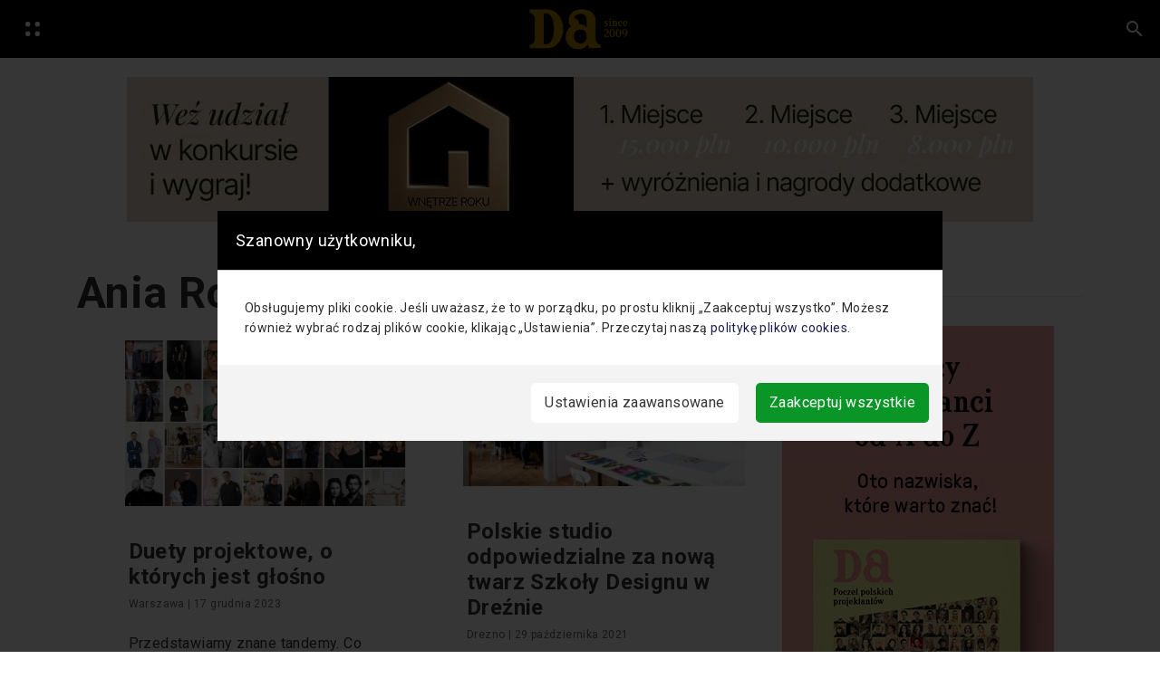

--- FILE ---
content_type: text/html; charset=UTF-8
request_url: https://www.designalive.pl/tag/ania-rosinke-i-maciej-chmara/
body_size: 17501
content:

    <!DOCTYPE html>
  <html lang="pl-PL">
  <head>
  <meta charset="UTF-8">
  <meta name="viewport" content="width=device-width, initial-scale=1">
  <title>Archiwa: Ania Rosinke i Maciej Chmara - DesignAlive</title>
<link rel='preconnect' href='//www.googletagmanager.com' />
<link rel='preconnect' href='//designalive.pl' />
<link rel='preconnect' href='//code.jquery.com' />
<link rel='preconnect' href='//cdn.jsdelivr.net' />
<link rel='preconnect' href='//stackpath.bootstrapcdn.com' />

  <link rel="profile" href="https://gmpg.org/xfn/11">
  <meta name="p:domain_verify" content="248e2d1dec73dceee8952110b3610725"/>
  <link rel="pingback" href="https://www.designalive.pl/xmlrpc.php">


<script src="https://designalive.pl/wp-content/themes/hubdab_x_DA/js/prebid-ads.js"></script>
  <meta name='robots' content='index, follow, max-image-preview:large, max-snippet:-1, max-video-preview:-1' />
	<style>img:is([sizes="auto" i], [sizes^="auto," i]) { contain-intrinsic-size: 3000px 1500px }</style>
	
	<!-- This site is optimized with the Yoast SEO plugin v25.0 - https://yoast.com/wordpress/plugins/seo/ -->
	<title>Archiwa: Ania Rosinke i Maciej Chmara - DesignAlive</title>
	<link rel="canonical" href="https://www.designalive.pl/tag/ania-rosinke-i-maciej-chmara/" />
	<meta property="og:locale" content="pl_PL" />
	<meta property="og:type" content="article" />
	<meta property="og:title" content="Archiwa: Ania Rosinke i Maciej Chmara - DesignAlive" />
	<meta property="og:url" content="https://www.designalive.pl/tag/ania-rosinke-i-maciej-chmara/" />
	<meta property="og:site_name" content="DesignAlive" />
	<meta property="og:image" content="https://www.designalive.pl/wp-content/uploads/2024/10/DA-nowa-kompozycja3-1-scaled.jpg" />
	<meta property="og:image:width" content="2560" />
	<meta property="og:image:height" content="1697" />
	<meta property="og:image:type" content="image/jpeg" />
	<meta name="twitter:card" content="summary_large_image" />
	<script type="application/ld+json" class="yoast-schema-graph">{"@context":"https://schema.org","@graph":[{"@type":"CollectionPage","@id":"https://www.designalive.pl/tag/ania-rosinke-i-maciej-chmara/","url":"https://www.designalive.pl/tag/ania-rosinke-i-maciej-chmara/","name":"Archiwa: Ania Rosinke i Maciej Chmara - DesignAlive","isPartOf":{"@id":"https://www.designalive.pl/#website"},"primaryImageOfPage":{"@id":"https://www.designalive.pl/tag/ania-rosinke-i-maciej-chmara/#primaryimage"},"image":{"@id":"https://www.designalive.pl/tag/ania-rosinke-i-maciej-chmara/#primaryimage"},"thumbnailUrl":"https://www.designalive.pl/wp-content/uploads/2023/12/Duety_projektowe_Design_Alive_kolaz2.jpg","breadcrumb":{"@id":"https://www.designalive.pl/tag/ania-rosinke-i-maciej-chmara/#breadcrumb"},"inLanguage":"pl-PL"},{"@type":"ImageObject","inLanguage":"pl-PL","@id":"https://www.designalive.pl/tag/ania-rosinke-i-maciej-chmara/#primaryimage","url":"https://www.designalive.pl/wp-content/uploads/2023/12/Duety_projektowe_Design_Alive_kolaz2.jpg","contentUrl":"https://www.designalive.pl/wp-content/uploads/2023/12/Duety_projektowe_Design_Alive_kolaz2.jpg","width":1680,"height":1050},{"@type":"BreadcrumbList","@id":"https://www.designalive.pl/tag/ania-rosinke-i-maciej-chmara/#breadcrumb","itemListElement":[{"@type":"ListItem","position":1,"name":"Strona główna","item":"https://www.designalive.pl/"},{"@type":"ListItem","position":2,"name":"Ania Rosinke i Maciej Chmara"}]},{"@type":"WebSite","@id":"https://www.designalive.pl/#website","url":"https://www.designalive.pl/","name":"DesignAlive","description":"design, wnętrza, architektura, moda, sztuka","publisher":{"@id":"https://www.designalive.pl/#organization"},"potentialAction":[{"@type":"SearchAction","target":{"@type":"EntryPoint","urlTemplate":"https://www.designalive.pl/?s={search_term_string}"},"query-input":{"@type":"PropertyValueSpecification","valueRequired":true,"valueName":"search_term_string"}}],"inLanguage":"pl-PL"},{"@type":"Organization","@id":"https://www.designalive.pl/#organization","name":"DesignAlive","url":"https://www.designalive.pl/","logo":{"@type":"ImageObject","inLanguage":"pl-PL","@id":"https://www.designalive.pl/#/schema/logo/image/","url":"https://www.designalive.pl/wp-content/uploads/2024/10/DA-nowa-kompozycja3-1-scaled.jpg","contentUrl":"https://www.designalive.pl/wp-content/uploads/2024/10/DA-nowa-kompozycja3-1-scaled.jpg","width":2560,"height":1697,"caption":"DesignAlive"},"image":{"@id":"https://www.designalive.pl/#/schema/logo/image/"}}]}</script>
	<!-- / Yoast SEO plugin. -->


<link rel='dns-prefetch' href='//code.jquery.com' />
<link rel='dns-prefetch' href='//cdn.jsdelivr.net' />
<link rel='dns-prefetch' href='//stackpath.bootstrapcdn.com' />
<link rel='dns-prefetch' href='//www.googletagmanager.com' />
<link rel="alternate" type="application/rss+xml" title="DesignAlive &raquo; Kanał z wpisami" href="https://www.designalive.pl/feed/" />
<link rel="alternate" type="application/rss+xml" title="DesignAlive &raquo; Kanał z komentarzami" href="https://www.designalive.pl/comments/feed/" />
<link rel="alternate" type="application/rss+xml" title="DesignAlive &raquo; Kanał z wpisami otagowanymi jako Ania Rosinke i Maciej Chmara" href="https://www.designalive.pl/tag/ania-rosinke-i-maciej-chmara/feed/" />
<script type="text/javascript">
/* <![CDATA[ */
window._wpemojiSettings = {"baseUrl":"https:\/\/s.w.org\/images\/core\/emoji\/16.0.1\/72x72\/","ext":".png","svgUrl":"https:\/\/s.w.org\/images\/core\/emoji\/16.0.1\/svg\/","svgExt":".svg","source":{"concatemoji":"https:\/\/www.designalive.pl\/wp-includes\/js\/wp-emoji-release.min.js?ver=6.8.3"}};
/*! This file is auto-generated */
!function(s,n){var o,i,e;function c(e){try{var t={supportTests:e,timestamp:(new Date).valueOf()};sessionStorage.setItem(o,JSON.stringify(t))}catch(e){}}function p(e,t,n){e.clearRect(0,0,e.canvas.width,e.canvas.height),e.fillText(t,0,0);var t=new Uint32Array(e.getImageData(0,0,e.canvas.width,e.canvas.height).data),a=(e.clearRect(0,0,e.canvas.width,e.canvas.height),e.fillText(n,0,0),new Uint32Array(e.getImageData(0,0,e.canvas.width,e.canvas.height).data));return t.every(function(e,t){return e===a[t]})}function u(e,t){e.clearRect(0,0,e.canvas.width,e.canvas.height),e.fillText(t,0,0);for(var n=e.getImageData(16,16,1,1),a=0;a<n.data.length;a++)if(0!==n.data[a])return!1;return!0}function f(e,t,n,a){switch(t){case"flag":return n(e,"\ud83c\udff3\ufe0f\u200d\u26a7\ufe0f","\ud83c\udff3\ufe0f\u200b\u26a7\ufe0f")?!1:!n(e,"\ud83c\udde8\ud83c\uddf6","\ud83c\udde8\u200b\ud83c\uddf6")&&!n(e,"\ud83c\udff4\udb40\udc67\udb40\udc62\udb40\udc65\udb40\udc6e\udb40\udc67\udb40\udc7f","\ud83c\udff4\u200b\udb40\udc67\u200b\udb40\udc62\u200b\udb40\udc65\u200b\udb40\udc6e\u200b\udb40\udc67\u200b\udb40\udc7f");case"emoji":return!a(e,"\ud83e\udedf")}return!1}function g(e,t,n,a){var r="undefined"!=typeof WorkerGlobalScope&&self instanceof WorkerGlobalScope?new OffscreenCanvas(300,150):s.createElement("canvas"),o=r.getContext("2d",{willReadFrequently:!0}),i=(o.textBaseline="top",o.font="600 32px Arial",{});return e.forEach(function(e){i[e]=t(o,e,n,a)}),i}function t(e){var t=s.createElement("script");t.src=e,t.defer=!0,s.head.appendChild(t)}"undefined"!=typeof Promise&&(o="wpEmojiSettingsSupports",i=["flag","emoji"],n.supports={everything:!0,everythingExceptFlag:!0},e=new Promise(function(e){s.addEventListener("DOMContentLoaded",e,{once:!0})}),new Promise(function(t){var n=function(){try{var e=JSON.parse(sessionStorage.getItem(o));if("object"==typeof e&&"number"==typeof e.timestamp&&(new Date).valueOf()<e.timestamp+604800&&"object"==typeof e.supportTests)return e.supportTests}catch(e){}return null}();if(!n){if("undefined"!=typeof Worker&&"undefined"!=typeof OffscreenCanvas&&"undefined"!=typeof URL&&URL.createObjectURL&&"undefined"!=typeof Blob)try{var e="postMessage("+g.toString()+"("+[JSON.stringify(i),f.toString(),p.toString(),u.toString()].join(",")+"));",a=new Blob([e],{type:"text/javascript"}),r=new Worker(URL.createObjectURL(a),{name:"wpTestEmojiSupports"});return void(r.onmessage=function(e){c(n=e.data),r.terminate(),t(n)})}catch(e){}c(n=g(i,f,p,u))}t(n)}).then(function(e){for(var t in e)n.supports[t]=e[t],n.supports.everything=n.supports.everything&&n.supports[t],"flag"!==t&&(n.supports.everythingExceptFlag=n.supports.everythingExceptFlag&&n.supports[t]);n.supports.everythingExceptFlag=n.supports.everythingExceptFlag&&!n.supports.flag,n.DOMReady=!1,n.readyCallback=function(){n.DOMReady=!0}}).then(function(){return e}).then(function(){var e;n.supports.everything||(n.readyCallback(),(e=n.source||{}).concatemoji?t(e.concatemoji):e.wpemoji&&e.twemoji&&(t(e.twemoji),t(e.wpemoji)))}))}((window,document),window._wpemojiSettings);
/* ]]> */
</script>
<style id='wp-emoji-styles-inline-css' type='text/css'>

	img.wp-smiley, img.emoji {
		display: inline !important;
		border: none !important;
		box-shadow: none !important;
		height: 1em !important;
		width: 1em !important;
		margin: 0 0.07em !important;
		vertical-align: -0.1em !important;
		background: none !important;
		padding: 0 !important;
	}
</style>
<link rel='stylesheet' id='wp-block-library-css' href='https://www.designalive.pl/wp-includes/css/dist/block-library/style.min.css?ver=6.8.3' type='text/css' media='all' />
<style id='classic-theme-styles-inline-css' type='text/css'>
/*! This file is auto-generated */
.wp-block-button__link{color:#fff;background-color:#32373c;border-radius:9999px;box-shadow:none;text-decoration:none;padding:calc(.667em + 2px) calc(1.333em + 2px);font-size:1.125em}.wp-block-file__button{background:#32373c;color:#fff;text-decoration:none}
</style>
<style id='global-styles-inline-css' type='text/css'>
:root{--wp--preset--aspect-ratio--square: 1;--wp--preset--aspect-ratio--4-3: 4/3;--wp--preset--aspect-ratio--3-4: 3/4;--wp--preset--aspect-ratio--3-2: 3/2;--wp--preset--aspect-ratio--2-3: 2/3;--wp--preset--aspect-ratio--16-9: 16/9;--wp--preset--aspect-ratio--9-16: 9/16;--wp--preset--color--black: #000000;--wp--preset--color--cyan-bluish-gray: #abb8c3;--wp--preset--color--white: #ffffff;--wp--preset--color--pale-pink: #f78da7;--wp--preset--color--vivid-red: #cf2e2e;--wp--preset--color--luminous-vivid-orange: #ff6900;--wp--preset--color--luminous-vivid-amber: #fcb900;--wp--preset--color--light-green-cyan: #7bdcb5;--wp--preset--color--vivid-green-cyan: #00d084;--wp--preset--color--pale-cyan-blue: #8ed1fc;--wp--preset--color--vivid-cyan-blue: #0693e3;--wp--preset--color--vivid-purple: #9b51e0;--wp--preset--gradient--vivid-cyan-blue-to-vivid-purple: linear-gradient(135deg,rgba(6,147,227,1) 0%,rgb(155,81,224) 100%);--wp--preset--gradient--light-green-cyan-to-vivid-green-cyan: linear-gradient(135deg,rgb(122,220,180) 0%,rgb(0,208,130) 100%);--wp--preset--gradient--luminous-vivid-amber-to-luminous-vivid-orange: linear-gradient(135deg,rgba(252,185,0,1) 0%,rgba(255,105,0,1) 100%);--wp--preset--gradient--luminous-vivid-orange-to-vivid-red: linear-gradient(135deg,rgba(255,105,0,1) 0%,rgb(207,46,46) 100%);--wp--preset--gradient--very-light-gray-to-cyan-bluish-gray: linear-gradient(135deg,rgb(238,238,238) 0%,rgb(169,184,195) 100%);--wp--preset--gradient--cool-to-warm-spectrum: linear-gradient(135deg,rgb(74,234,220) 0%,rgb(151,120,209) 20%,rgb(207,42,186) 40%,rgb(238,44,130) 60%,rgb(251,105,98) 80%,rgb(254,248,76) 100%);--wp--preset--gradient--blush-light-purple: linear-gradient(135deg,rgb(255,206,236) 0%,rgb(152,150,240) 100%);--wp--preset--gradient--blush-bordeaux: linear-gradient(135deg,rgb(254,205,165) 0%,rgb(254,45,45) 50%,rgb(107,0,62) 100%);--wp--preset--gradient--luminous-dusk: linear-gradient(135deg,rgb(255,203,112) 0%,rgb(199,81,192) 50%,rgb(65,88,208) 100%);--wp--preset--gradient--pale-ocean: linear-gradient(135deg,rgb(255,245,203) 0%,rgb(182,227,212) 50%,rgb(51,167,181) 100%);--wp--preset--gradient--electric-grass: linear-gradient(135deg,rgb(202,248,128) 0%,rgb(113,206,126) 100%);--wp--preset--gradient--midnight: linear-gradient(135deg,rgb(2,3,129) 0%,rgb(40,116,252) 100%);--wp--preset--font-size--small: 13px;--wp--preset--font-size--medium: 20px;--wp--preset--font-size--large: 36px;--wp--preset--font-size--x-large: 42px;--wp--preset--spacing--20: 0.44rem;--wp--preset--spacing--30: 0.67rem;--wp--preset--spacing--40: 1rem;--wp--preset--spacing--50: 1.5rem;--wp--preset--spacing--60: 2.25rem;--wp--preset--spacing--70: 3.38rem;--wp--preset--spacing--80: 5.06rem;--wp--preset--shadow--natural: 6px 6px 9px rgba(0, 0, 0, 0.2);--wp--preset--shadow--deep: 12px 12px 50px rgba(0, 0, 0, 0.4);--wp--preset--shadow--sharp: 6px 6px 0px rgba(0, 0, 0, 0.2);--wp--preset--shadow--outlined: 6px 6px 0px -3px rgba(255, 255, 255, 1), 6px 6px rgba(0, 0, 0, 1);--wp--preset--shadow--crisp: 6px 6px 0px rgba(0, 0, 0, 1);}:where(.is-layout-flex){gap: 0.5em;}:where(.is-layout-grid){gap: 0.5em;}body .is-layout-flex{display: flex;}.is-layout-flex{flex-wrap: wrap;align-items: center;}.is-layout-flex > :is(*, div){margin: 0;}body .is-layout-grid{display: grid;}.is-layout-grid > :is(*, div){margin: 0;}:where(.wp-block-columns.is-layout-flex){gap: 2em;}:where(.wp-block-columns.is-layout-grid){gap: 2em;}:where(.wp-block-post-template.is-layout-flex){gap: 1.25em;}:where(.wp-block-post-template.is-layout-grid){gap: 1.25em;}.has-black-color{color: var(--wp--preset--color--black) !important;}.has-cyan-bluish-gray-color{color: var(--wp--preset--color--cyan-bluish-gray) !important;}.has-white-color{color: var(--wp--preset--color--white) !important;}.has-pale-pink-color{color: var(--wp--preset--color--pale-pink) !important;}.has-vivid-red-color{color: var(--wp--preset--color--vivid-red) !important;}.has-luminous-vivid-orange-color{color: var(--wp--preset--color--luminous-vivid-orange) !important;}.has-luminous-vivid-amber-color{color: var(--wp--preset--color--luminous-vivid-amber) !important;}.has-light-green-cyan-color{color: var(--wp--preset--color--light-green-cyan) !important;}.has-vivid-green-cyan-color{color: var(--wp--preset--color--vivid-green-cyan) !important;}.has-pale-cyan-blue-color{color: var(--wp--preset--color--pale-cyan-blue) !important;}.has-vivid-cyan-blue-color{color: var(--wp--preset--color--vivid-cyan-blue) !important;}.has-vivid-purple-color{color: var(--wp--preset--color--vivid-purple) !important;}.has-black-background-color{background-color: var(--wp--preset--color--black) !important;}.has-cyan-bluish-gray-background-color{background-color: var(--wp--preset--color--cyan-bluish-gray) !important;}.has-white-background-color{background-color: var(--wp--preset--color--white) !important;}.has-pale-pink-background-color{background-color: var(--wp--preset--color--pale-pink) !important;}.has-vivid-red-background-color{background-color: var(--wp--preset--color--vivid-red) !important;}.has-luminous-vivid-orange-background-color{background-color: var(--wp--preset--color--luminous-vivid-orange) !important;}.has-luminous-vivid-amber-background-color{background-color: var(--wp--preset--color--luminous-vivid-amber) !important;}.has-light-green-cyan-background-color{background-color: var(--wp--preset--color--light-green-cyan) !important;}.has-vivid-green-cyan-background-color{background-color: var(--wp--preset--color--vivid-green-cyan) !important;}.has-pale-cyan-blue-background-color{background-color: var(--wp--preset--color--pale-cyan-blue) !important;}.has-vivid-cyan-blue-background-color{background-color: var(--wp--preset--color--vivid-cyan-blue) !important;}.has-vivid-purple-background-color{background-color: var(--wp--preset--color--vivid-purple) !important;}.has-black-border-color{border-color: var(--wp--preset--color--black) !important;}.has-cyan-bluish-gray-border-color{border-color: var(--wp--preset--color--cyan-bluish-gray) !important;}.has-white-border-color{border-color: var(--wp--preset--color--white) !important;}.has-pale-pink-border-color{border-color: var(--wp--preset--color--pale-pink) !important;}.has-vivid-red-border-color{border-color: var(--wp--preset--color--vivid-red) !important;}.has-luminous-vivid-orange-border-color{border-color: var(--wp--preset--color--luminous-vivid-orange) !important;}.has-luminous-vivid-amber-border-color{border-color: var(--wp--preset--color--luminous-vivid-amber) !important;}.has-light-green-cyan-border-color{border-color: var(--wp--preset--color--light-green-cyan) !important;}.has-vivid-green-cyan-border-color{border-color: var(--wp--preset--color--vivid-green-cyan) !important;}.has-pale-cyan-blue-border-color{border-color: var(--wp--preset--color--pale-cyan-blue) !important;}.has-vivid-cyan-blue-border-color{border-color: var(--wp--preset--color--vivid-cyan-blue) !important;}.has-vivid-purple-border-color{border-color: var(--wp--preset--color--vivid-purple) !important;}.has-vivid-cyan-blue-to-vivid-purple-gradient-background{background: var(--wp--preset--gradient--vivid-cyan-blue-to-vivid-purple) !important;}.has-light-green-cyan-to-vivid-green-cyan-gradient-background{background: var(--wp--preset--gradient--light-green-cyan-to-vivid-green-cyan) !important;}.has-luminous-vivid-amber-to-luminous-vivid-orange-gradient-background{background: var(--wp--preset--gradient--luminous-vivid-amber-to-luminous-vivid-orange) !important;}.has-luminous-vivid-orange-to-vivid-red-gradient-background{background: var(--wp--preset--gradient--luminous-vivid-orange-to-vivid-red) !important;}.has-very-light-gray-to-cyan-bluish-gray-gradient-background{background: var(--wp--preset--gradient--very-light-gray-to-cyan-bluish-gray) !important;}.has-cool-to-warm-spectrum-gradient-background{background: var(--wp--preset--gradient--cool-to-warm-spectrum) !important;}.has-blush-light-purple-gradient-background{background: var(--wp--preset--gradient--blush-light-purple) !important;}.has-blush-bordeaux-gradient-background{background: var(--wp--preset--gradient--blush-bordeaux) !important;}.has-luminous-dusk-gradient-background{background: var(--wp--preset--gradient--luminous-dusk) !important;}.has-pale-ocean-gradient-background{background: var(--wp--preset--gradient--pale-ocean) !important;}.has-electric-grass-gradient-background{background: var(--wp--preset--gradient--electric-grass) !important;}.has-midnight-gradient-background{background: var(--wp--preset--gradient--midnight) !important;}.has-small-font-size{font-size: var(--wp--preset--font-size--small) !important;}.has-medium-font-size{font-size: var(--wp--preset--font-size--medium) !important;}.has-large-font-size{font-size: var(--wp--preset--font-size--large) !important;}.has-x-large-font-size{font-size: var(--wp--preset--font-size--x-large) !important;}
:where(.wp-block-post-template.is-layout-flex){gap: 1.25em;}:where(.wp-block-post-template.is-layout-grid){gap: 1.25em;}
:where(.wp-block-columns.is-layout-flex){gap: 2em;}:where(.wp-block-columns.is-layout-grid){gap: 2em;}
:root :where(.wp-block-pullquote){font-size: 1.5em;line-height: 1.6;}
</style>
<style id='age-gate-custom-inline-css' type='text/css'>
:root{--ag-background-color: rgba(255,255,255,1);--ag-background-image-position: center center;--ag-background-image-opacity: 1;--ag-form-background: rgba(255,255,255,1);--ag-text-color: #000000;--ag-blur: 5px;}
</style>
<link rel='stylesheet' id='age-gate-css' href='https://www.designalive.pl/wp-content/plugins/age-gate/dist/main.css?ver=3.6.0' type='text/css' media='all' />
<style id='age-gate-options-inline-css' type='text/css'>
:root{--ag-background-color: rgba(255,255,255,1);--ag-background-image-position: center center;--ag-background-image-opacity: 1;--ag-form-background: rgba(255,255,255,1);--ag-text-color: #000000;--ag-blur: 5px;}
</style>
<link rel='stylesheet' id='lbwps-styles-photoswipe5-main-css' href='https://www.designalive.pl/wp-content/plugins/lightbox-photoswipe/assets/ps5/styles/main.css?ver=5.6.2' type='text/css' media='all' />
<link rel='stylesheet' id='hubdabwpt-style-css' href='https://www.designalive.pl/wp-content/themes/hubdab_x_DA/style.css?ver=6.8.3' type='text/css' media='all' />
<link rel='stylesheet' id='main-css' href='https://www.designalive.pl/wp-content/themes/hubdab_x_DA/css/main.css?ver=6.8.3' type='text/css' media='all' />
<link rel='stylesheet' id='hubdab-css' href='https://www.designalive.pl/wp-content/themes/hubdab_x_DA/css/custom.css?ver=6.8.3' type='text/css' media='all' />
<link rel='stylesheet' id='newsletter-css' href='https://www.designalive.pl/wp-content/plugins/newsletter/style.css?ver=9.1.0' type='text/css' media='all' />
<link rel='stylesheet' id='heateor_sss_frontend_css-css' href='https://www.designalive.pl/wp-content/plugins/sassy-social-share/public/css/sassy-social-share-public.css?ver=3.3.74' type='text/css' media='all' />
<style id='heateor_sss_frontend_css-inline-css' type='text/css'>
.heateor_sss_button_instagram span.heateor_sss_svg,a.heateor_sss_instagram span.heateor_sss_svg{background:radial-gradient(circle at 30% 107%,#fdf497 0,#fdf497 5%,#fd5949 45%,#d6249f 60%,#285aeb 90%)}div.heateor_sss_horizontal_sharing a.heateor_sss_button_instagram span{background:#fff!important;}div.heateor_sss_standard_follow_icons_container a.heateor_sss_button_instagram span{background:#fff}div.heateor_sss_vertical_sharing  a.heateor_sss_button_instagram span{background:#fff!important;}div.heateor_sss_floating_follow_icons_container a.heateor_sss_button_instagram span{background:#fff}.heateor_sss_horizontal_sharing .heateor_sss_svg,.heateor_sss_standard_follow_icons_container .heateor_sss_svg{background-color:#fff!important;background:#fff!important;color:#000;border-width:0px;border-style:solid;border-color:transparent}.heateor_sss_horizontal_sharing span.heateor_sss_svg:hover,.heateor_sss_standard_follow_icons_container span.heateor_sss_svg:hover{border-color:transparent;}.heateor_sss_vertical_sharing span.heateor_sss_svg,.heateor_sss_floating_follow_icons_container span.heateor_sss_svg{background-color:#fff!important;background:#fff!important;color:#000;border-width:0px;border-style:solid;border-color:transparent;}.heateor_sss_vertical_sharing span.heateor_sss_svg:hover,.heateor_sss_floating_follow_icons_container span.heateor_sss_svg:hover{border-color:transparent;}@media screen and (max-width:783px) {.heateor_sss_vertical_sharing{display:none!important}}
</style>
<script type="text/javascript" src="https://www.designalive.pl/wp-includes/js/jquery/jquery.min.js?ver=3.7.1" id="jquery-core-js"></script>
<script type="text/javascript" src="https://www.designalive.pl/wp-includes/js/jquery/jquery-migrate.min.js?ver=3.4.1" id="jquery-migrate-js"></script>
<script type="text/javascript" id="photocrati_ajax-js-extra">
/* <![CDATA[ */
var photocrati_ajax = {"url":"https:\/\/www.designalive.pl\/index.php?photocrati_ajax=1","wp_home_url":"https:\/\/www.designalive.pl","wp_site_url":"https:\/\/www.designalive.pl","wp_root_url":"https:\/\/www.designalive.pl","wp_plugins_url":"https:\/\/www.designalive.pl\/wp-content\/plugins","wp_content_url":"https:\/\/www.designalive.pl\/wp-content","wp_includes_url":"https:\/\/www.designalive.pl\/wp-includes\/","ngg_param_slug":"nggallery"};
/* ]]> */
</script>
<script type="text/javascript" src="https://www.designalive.pl/wp-content/plugins/nextgen-gallery/products/photocrati_nextgen/modules/ajax/static/ajax.min.js?ver=3.41" id="photocrati_ajax-js"></script>

<!-- Fragment znacznika Google (gtag.js) dodany przez Site Kit -->

<!-- Fragment Google Analytics dodany przez Site Kit -->
<script type="text/javascript" src="https://www.googletagmanager.com/gtag/js?id=GT-M38MXCT" id="google_gtagjs-js" async></script>
<script type="text/javascript" id="google_gtagjs-js-after">
/* <![CDATA[ */
window.dataLayer = window.dataLayer || [];function gtag(){dataLayer.push(arguments);}
gtag("set","linker",{"domains":["www.designalive.pl"]});
gtag("js", new Date());
gtag("set", "developer_id.dZTNiMT", true);
gtag("config", "GT-M38MXCT");
/* ]]> */
</script>

<!-- End Google tag (gtag.js) snippet added by Site Kit -->
<link rel="https://api.w.org/" href="https://www.designalive.pl/wp-json/" /><link rel="alternate" title="JSON" type="application/json" href="https://www.designalive.pl/wp-json/wp/v2/tags/11840" /><link rel="EditURI" type="application/rsd+xml" title="RSD" href="https://www.designalive.pl/xmlrpc.php?rsd" />
<meta name="generator" content="WordPress 6.8.3" />

<link rel='stylesheet' id='151342-css' href='//www.designalive.pl/wp-content/uploads/custom-css-js/151342.css?v=2482' type="text/css" media='all' />

<link rel='stylesheet' id='110722-css' href='//www.designalive.pl/wp-content/uploads/custom-css-js/110722.css?v=616' type="text/css" media='all' />
<!-- start Simple Custom CSS and JS -->
<link rel="stylesheet" href="/wp-content/themes/hubdab_x_DA/assets_cookies/css/index.css" />
<link rel="stylesheet" href="/wp-content/themes/hubdab_x_DA/assets_cookies/css/switchButton.css" />
<!-- end Simple Custom CSS and JS -->
<!-- start Simple Custom CSS and JS -->
<style type="text/css">
/* Biały pasek z socialami na dole na mobilnych */
.heateor_sss_sharing_container.heateor_sss_horizontal_sharing {
	z-index: 9999999996 !important;
}

/* Przyblizone zdjęcie */
.pswp {
	z-index: 9999999997 !important;
}

/* Pasek nad przyblizonym zdjeciem */
.pswp__ui {
	z-index: 9999999998 !important;
}

/* Informacja o ciasteczkach */
#cookie-notice {
	z-index: 9999999999 !important;
}
</style>
<!-- end Simple Custom CSS and JS -->
<!-- start Simple Custom CSS and JS -->
<style type="text/css">
.shortcode_box {
	background-color: #000 !important;
	color: #FFF !important;
/* 	width: fit-content !important; */
	padding: 1rem;
	text-align: center;
	margin: 2rem auto;
}

.shortcode_box.second {
	padding-top: calc(1rem + 8px);
}

.shortcode_box a {
	text-decoration: none !important;
}

.shortcode_box img {
	margin-top: 0 !important;
	margin-bottom: 10px !important;
	width: 65% !important;
	max-width: 340px;
}

.shortcode_box h3.bottom-title {
	font-size: 0.7rem;
}

.shortcode-box-images {
	display: flex;
	justify-content: center;
	align-content: center;
	gap: 40px;
}

.shortcode-second-photo {
	display: none !important;
}


.shortcode_box.second {
	display: none;
}

@media (min-width: 1024px) {
	.shortcode-second-photo {
	display: inline !important;
}
	
	.shortcode_box h3.bottom-title {
	font-size: 0.8rem;
}
	
	.shortcode-texts h3 {
		width: 131px;
		margin: 0 20px;
	}
	.shortcode_box img {
		width: 45% !important;
	}
	
	.shortcode_box h3:first-child {
		margin-bottom: 0.7rem;
	}
	
	.shortcode_box h3:nth-child(3) {
		margin-top: 0.5rem;
	}
	
	.shortcode_box h3 {
		font-size: 1.4rem;
	}
	
	.shortcode_box a {
		font-size: 16px;
	}
}

@media (min-width: 1024px) {
	.shortcode_box.first {
		display: none !important;
	}
	
	.shortcode-texts {
    display: flex;
    gap: 10px;
    justify-content: center;
    align-items: center;
    flex-direction: column;
}
	
	.shortcode_box.second {
	display: flex !important;
	justify-content: center;
		align-items: center;
	}
	
	.shortcode_box.second .shortcode-box-text {
		display: flex;
		flex-direction: column;
		justify-content: center;
		align-items: center;
		gap: 10px;
		margin: 0 20px;
	} 
	
	.shortcode_box img {
		width: 80% !important;
	}
}

@media (min-width: 1600px) {
	.shortcode-texts h3 {
		width: 131px;
		margin: 0 60px;
	}
}
</style>
<!-- end Simple Custom CSS and JS -->
<!-- start Simple Custom CSS and JS -->
<style type="text/css">
.daa-link-jl {
	display: none !important;
}


@media (min-width: 1024px) {
	.daa-link-jl {
		display: inline-block !important;
		max-width: 560px !important;
		min-height: 360px !important;
		max-height: 360px !important;
	}
	
	.daa-link-jl img {
		height: 100%;
	}
	
	.daa-link-stare {
		display: none !important;
	}
}

@media (min-width: 1200px) {
	.daa-link-jl {
		max-width: 640px !important;
	}
}</style>
<!-- end Simple Custom CSS and JS -->
<!-- start Simple Custom CSS and JS -->
<style type="text/css">
/* #powiazane .secondary-post-img {
	height: 300px;
} */

/* #powiazane .card-deck.mb-50px {
	display: flex;
	flex-wrap: wrap;
} */

/* #powiazane .card-deck.mb-50px .card {
	max-width: 47%; 
}

@media (max-width: 576px) {
	#powiazane .card-deck.mb-50px .card {
	width: 100%;
	max-width: 100%; 
}
}
 */


/* @media(max-width: 576px) {
	.search-item article:first-child .search_item_img {
	display: block !important;
    height: 100% !important;
}

.search-item article:last-child .search_item_img {
	display: block !important;
    height: 100% !important;
}
	
}

.search_item_img {
	height: 500px;
}

.search-item article:last-child .search_item_img {
	display: block !important;
    height: 500px;
}

.search-item article:last-child .search_item_img {
	display: block !important;
    height: 500px;
}

.search-item article:last-child .card-img-top.secondary-post-img {
	display: none;
} 
 */

/* 
@media (min-width: 2000px) {
	.secondary-post-img {
	height: 400px;
}
} */

#powiazane .secondary-post-img {
	aspect-ratio: 3 / 1.75;
}

.search_item_img {
	aspect-ratio: 3 / 1.75;
}

.search-item .secondary-post-img {
	aspect-ratio: 3 / 1.75;
}
</style>
<!-- end Simple Custom CSS and JS -->
<!-- start Simple Custom CSS and JS -->
<style type="text/css">
@media (min-width: 992px) {
	aside.col-12.col-lg-3.mb-5 {
	position: sticky !important;
	top: 100px !important;
	align-self: flex-start !important;
	}
} 

@media (min-width: 992px) {
	.daad img {
		max-width: 100% !important;
	}
} 


/* #aktualnosc .row.mb-50px {
	align-items: flex-end;
}

#aktualnosc {
	margin-top: -60px;
} */</style>
<!-- end Simple Custom CSS and JS -->
<!-- start Simple Custom CSS and JS -->
<style type="text/css">
img.scaled-image {
  border: none !important;
}

.no-results.not-found .card {
	border: none !important;
}

.no-results.not-found .form-control.search-query.floating-label {
  border-radius: 50rem !important;
}


aside.col-12.col-lg-3.mb-5 {
	padding-left: 0 !important;
	padding-right: 0 !important;
}

.sticky-top .container.text-center.mt-50px {
	padding-left: 0 !important;
	padding-right: 0 !important;
}

.sticky-top .container.text-center.mb-50px {
	padding-left: 0 !important;
	padding-right: 0 !important;
}</style>
<!-- end Simple Custom CSS and JS -->
<meta name="generator" content="Site Kit by Google 1.151.0" /><noscript><style>.lazyload[data-src]{display:none !important;}</style></noscript><style>.lazyload{background-image:none !important;}.lazyload:before{background-image:none !important;}</style>
<!-- Fragment Menedżera znaczników Google dodany przez Site Kit -->
<script type="text/javascript">
/* <![CDATA[ */

			( function( w, d, s, l, i ) {
				w[l] = w[l] || [];
				w[l].push( {'gtm.start': new Date().getTime(), event: 'gtm.js'} );
				var f = d.getElementsByTagName( s )[0],
					j = d.createElement( s ), dl = l != 'dataLayer' ? '&l=' + l : '';
				j.async = true;
				j.src = 'https://www.googletagmanager.com/gtm.js?id=' + i + dl;
				f.parentNode.insertBefore( j, f );
			} )( window, document, 'script', 'dataLayer', 'GTM-T9MQGT8' );
			
/* ]]> */
</script>

<!-- Zakończ fragment Menedżera znaczników Google dodany przez Site Kit -->
<link rel="icon" href="https://www.designalive.pl/wp-content/uploads/2021/03/ikonka.png" sizes="32x32" />
<link rel="icon" href="https://www.designalive.pl/wp-content/uploads/2021/03/ikonka.png" sizes="192x192" />
<link rel="apple-touch-icon" href="https://www.designalive.pl/wp-content/uploads/2021/03/ikonka.png" />
<meta name="msapplication-TileImage" content="https://www.designalive.pl/wp-content/uploads/2021/03/ikonka.png" />


  <body data-rsssl=1 class="archive tag tag-ania-rosinke-i-maciej-chmara tag-11840 wp-theme-hubdab_x_DA group-blog">

  <!-- Modal –Search -->
  <div class="modal fade" id="searchModal" tabindex="-1" aria-labelledby="SearchModalLabel" aria-hidden="true">
    <div class="modal-dialog modal-dialog-centered modal-xl">
      <div class="modal-content">
        <div class="modal-header">
          <h5 class="modal-title" id="exampleModalLabel">Wyszukaj frazę</h5>
          <button type="button" class="btn close" data-dismiss="modal" aria-label="Close">
             <span class="material-icons">close</span>
          </button>
        </div>
        <div class="modal-body">
          <form role="search" method="get" id="searchFormModal" class="searchform" action="https://www.designalive.pl">
               <div class="row">
                <div class="col-12 col-lg">
                  <input type="text" value="" name="s" id="s" class="w-100 border mb-3 form-control rounded-pill" />
                </div>
                <div class="mx-auto mx-lg-5">
                  <input type="submit" class="btn btn-primary mb-3 rounded-pill" id="searchsubmit" value="Szukaj" />
                </div>
               </div>
           </form>
        </div>

      </div>
    </div>
  </div>

  <div id="page" class="hfeed site">
    <header id="main-header" class="site-header navbar-dark fixed-top" role="banner">
      <div class="bg-black">
        <nav class="navbar px-3 py-1  navbar-dark">
          <button id="menuOpen" class="border-0 navbar-toggler d-flex" type="button">
            <img id="menu" width="16" src="[data-uri]" class="d-inline-block align-middle lazyload" alt="Open Menu" data-src="https://www.designalive.pl/wp-content/themes/hubdab_x_DA/assets/menu.svg" decoding="async"><noscript><img id="menu" width="16" src="https://www.designalive.pl/wp-content/themes/hubdab_x_DA/assets/menu.svg" class="d-inline-block align-middle" alt="Open Menu" data-eio="l"></noscript>
          </button>
          <a class="navbar-brand" href="/">
			  <img id="navbar-logo" class="d-inline-block align-middle lazyload" alt="Design Alive" style="width: 120px;" src="[data-uri]" data-src="https://www.designalive.pl/wp-content/uploads/2025/02/DA-since-2009-gold.png" decoding="async" data-eio-rwidth="388" data-eio-rheight="167" /><noscript><img id="navbar-logo" class="d-inline-block align-middle" alt="Design Alive" style="width: 120px;" src="https://www.designalive.pl/wp-content/uploads/2025/02/DA-since-2009-gold.png" data-eio="l" /></noscript>
          
          </a>
          <button id="searchBtn" class="btn p-0 border-0 d-flex text-white" type="button" data-toggle="modal" data-target="#searchModal">
            <span class="material-icons">search</span>
          </button>


          <div id="sideNav" class="bg-black d-flex flex-column justify-content-between shadow-lg">
            <div id="sideNavWrapper" class="px-2">
              <div class="d-flex">
                <button id="menuClose" class="h-50px d-flex align-items-center justify-content-center btn p-0 border-0" type="button">
                  <span class="material-icons text-white">close</span>
                </button>
                <div>
                  <div class="d-flex align-items-center h-50px">
                    <a class="navbar-brand" href="/">
                      <img id="navbar-logo" height="24" src="[data-uri]" class="d-inline-block align-middle lazyload" alt="Design Alive" data-src="https://www.designalive.pl/wp-content/themes/hubdab_x_DA/assets/design_alive_gold.svg" decoding="async"><noscript><img id="navbar-logo" height="24" src="https://www.designalive.pl/wp-content/themes/hubdab_x_DA/assets/design_alive_gold.svg" class="d-inline-block align-middle" alt="Design Alive" data-eio="l"></noscript>
                    </a>
                    <form role="search" method="get" id="searchFormSidebar" class="searchform" action="https://www.designalive.pl">
                       <div>
                           <input type="text" value="" name="s" id="s" class="w-100 rounded-pill border-0 form-control" />
                       </div>
                   </form>
                  </div>
                  <div>
                  <ul id="primary-menu" class="navbar-nav d-flex justify-content-around w-100"><li itemscope="itemscope" itemtype="https://www.schema.org/SiteNavigationElement" id="menu-item-6" class="menu-item menu-item-type-taxonomy menu-item-object-category menu-item-6 nav-item"><a title="Architektura" href="https://www.designalive.pl/architektura/" class="nav-link">Architektura</a></li>
<li itemscope="itemscope" itemtype="https://www.schema.org/SiteNavigationElement" id="menu-item-43473" class="menu-item menu-item-type-taxonomy menu-item-object-category menu-item-43473 nav-item"><a title="Design" href="https://www.designalive.pl/design/" class="nav-link">Design</a></li>
<li itemscope="itemscope" itemtype="https://www.schema.org/SiteNavigationElement" id="menu-item-11" class="menu-item menu-item-type-taxonomy menu-item-object-category menu-item-11 nav-item"><a title="Ludzie" href="https://www.designalive.pl/ludzie/" class="nav-link">Ludzie</a></li>
<li itemscope="itemscope" itemtype="https://www.schema.org/SiteNavigationElement" id="menu-item-43475" class="menu-item menu-item-type-taxonomy menu-item-object-category menu-item-43475 nav-item"><a title="Miejsca" href="https://www.designalive.pl/miejsca/" class="nav-link">Miejsca</a></li>
<li itemscope="itemscope" itemtype="https://www.schema.org/SiteNavigationElement" id="menu-item-43477" class="menu-item menu-item-type-taxonomy menu-item-object-category menu-item-43477 nav-item"><a title="Opinie" href="https://www.designalive.pl/opinie/" class="nav-link">Opinie</a></li>
<li itemscope="itemscope" itemtype="https://www.schema.org/SiteNavigationElement" id="menu-item-43474" class="menu-item menu-item-type-taxonomy menu-item-object-category menu-item-43474 nav-item"><a title="Styl życia" href="https://www.designalive.pl/styl-zycia/" class="nav-link">Styl życia</a></li>
<li itemscope="itemscope" itemtype="https://www.schema.org/SiteNavigationElement" id="menu-item-18" class="menu-item menu-item-type-taxonomy menu-item-object-category menu-item-18 nav-item"><a title="Sztuka" href="https://www.designalive.pl/sztuka/" class="nav-link">Sztuka</a></li>
<li itemscope="itemscope" itemtype="https://www.schema.org/SiteNavigationElement" id="menu-item-43615" class="menu-item menu-item-type-post_type_archive menu-item-object-film_wideo menu-item-43615 nav-item"><a title="Wideo" href="https://www.designalive.pl/wideo/" class="nav-link">Wideo</a></li>
<li itemscope="itemscope" itemtype="https://www.schema.org/SiteNavigationElement" id="menu-item-51284" class="menu-item menu-item-type-taxonomy menu-item-object-category menu-item-51284 nav-item"><a title="Wnętrza" href="https://www.designalive.pl/wnetrza/" class="nav-link">Wnętrza</a></li>
<li itemscope="itemscope" itemtype="https://www.schema.org/SiteNavigationElement" id="menu-item-20" class="border-bottom pb-3 menu-item menu-item-type-taxonomy menu-item-object-category menu-item-20 nav-item"><a title="Wydarzenia" href="https://www.designalive.pl/wydarzenia/" class="nav-link">Wydarzenia</a></li>
<li itemscope="itemscope" itemtype="https://www.schema.org/SiteNavigationElement" id="menu-item-43575" class="pt-3 menu-item menu-item-type-custom menu-item-object-custom menu-item-43575 nav-item"><a title="Zamów magazyn DA" href="http://www.sklep.designalive.pl/#zamow" class="nav-link">Zamów magazyn DA</a></li>
<li itemscope="itemscope" itemtype="https://www.schema.org/SiteNavigationElement" id="menu-item-43571" class="border-bottom pb-3 menu-item menu-item-type-post_type menu-item-object-page menu-item-43571 nav-item"><a title="Design Alive Awards" href="https://www.designalive.pl/o-nagrodzie/" class="nav-link">Design Alive Awards</a></li>
<li itemscope="itemscope" itemtype="https://www.schema.org/SiteNavigationElement" id="menu-item-43483" class="pt-3 menu-item menu-item-type-post_type menu-item-object-page menu-item-43483 nav-item"><a title="Kontakt" href="https://www.designalive.pl/kontakt/" class="nav-link">Kontakt</a></li>
<li itemscope="itemscope" itemtype="https://www.schema.org/SiteNavigationElement" id="menu-item-43484" class="menu-item menu-item-type-post_type menu-item-object-page menu-item-43484 nav-item"><a title="Regulaminy i Polityka Prywatności" href="https://www.designalive.pl/politykaprywatnosci/" class="nav-link">Regulaminy i Polityka Prywatności</a></li>
<li itemscope="itemscope" itemtype="https://www.schema.org/SiteNavigationElement" id="menu-item-43623" class="menu-item menu-item-type-post_type menu-item-object-page menu-item-43623 nav-item"><a title="Newsletter" href="https://www.designalive.pl/newsletter/" class="nav-link">Newsletter</a></li>
</ul>                  </div>
                  <div>
                      <div class="d-flex my-3">
                        <div class="mb-2 mr-3">
                          <a href="https://www.facebook.com/DesignAlive" class="lead text-white d-flex align-items-center" target="_blank"><img src="[data-uri]" style="width: 31px; height: 31px;" data-src="https://www.designalive.pl/wp-content/uploads/2024/01/facebook-icon.png" decoding="async" class="lazyload" data-eio-rwidth="128" data-eio-rheight="128" /><noscript><img src="https://www.designalive.pl/wp-content/uploads/2024/01/facebook-icon.png" style="width: 31px; height: 31px;" data-eio="l" /></noscript></a>
                        </div>
                        <div class="mb-2 mr-3">
                          <a href="https://www.instagram.com/design_alive" class="lead text-white d-flex align-items-center" target="_blank"><img src="[data-uri]" style="width: 31px; height: 31px;" data-src="https://www.designalive.pl/wp-content/uploads/2024/01/instagram-icon.png" decoding="async" class="lazyload" data-eio-rwidth="128" data-eio-rheight="128" /><noscript><img src="https://www.designalive.pl/wp-content/uploads/2024/01/instagram-icon.png" style="width: 31px; height: 31px;" data-eio="l" /></noscript></a>
                         </div>
						  <div class="mb-2 mr-3">
                    	<a href="https://pl.linkedin.com/company/presso-sp-z-o-o" class="lead text-white d-flex align-items-center" target="_blank"><img src="[data-uri]" style="width: 31px; height: 31px;" data-src="https://www.designalive.pl/wp-content/uploads/2024/01/linkedin-icon-2.png" decoding="async" class="lazyload" data-eio-rwidth="128" data-eio-rheight="128" /><noscript><img src="https://www.designalive.pl/wp-content/uploads/2024/01/linkedin-icon-2.png" style="width: 31px; height: 31px;" data-eio="l" /></noscript></a>
                    </div>
					<div class="mb-2 mr-3">
                    	<a href="https://pl.pinterest.com/ideadomu/" class="lead text-white d-flex align-items-center" target="_blank"><img src="[data-uri]" style="width: 31px; height: 31px;" data-src="https://www.designalive.pl/wp-content/uploads/2024/01/pinterest-icon.png" decoding="async" class="lazyload" data-eio-rwidth="128" data-eio-rheight="128" /><noscript><img src="https://www.designalive.pl/wp-content/uploads/2024/01/pinterest-icon.png" style="width: 31px; height: 31px;" data-eio="l" /></noscript></a>
                    </div>
						  <div class="mb-2 mr-3">
                    	<a href="https://www.threads.net/@design_alive" class="lead text-white d-flex align-items-center" target="_blank"><img src="[data-uri]" style="width: 31px; height: 31px;" data-src="https://www.designalive.pl/wp-content/uploads/2024/01/threads-icon.png" decoding="async" class="lazyload" data-eio-rwidth="128" data-eio-rheight="128" /><noscript><img src="https://www.designalive.pl/wp-content/uploads/2024/01/threads-icon.png" style="width: 31px; height: 31px;" data-eio="l" /></noscript></a>
                    </div>
                      </div>
                  </div>
                </div>
              </div>
            </div>
          </div>
        </nav>

      </div><!-- .container-->

    </header>
  <div class="ad-wrapp">
    <div class="container d-none d-lg-block text-center">
                            <a class="click-counter__top-ad" id="woodeco_mainbillboard001" class="daad" href="https://wnetrzeroku.pl" target="_blank">
                        <img class="rounded mx-auto d-block lazyload" src="[data-uri]" alt="" data-src="https://www.designalive.pl/wp-content/uploads/2025/12/Baner-1000x160-1.jpg" decoding="async" data-eio-rwidth="1000" data-eio-rheight="160" /><noscript><img class="rounded mx-auto d-block" src="https://www.designalive.pl/wp-content/uploads/2025/12/Baner-1000x160-1.jpg" alt="" data-eio="l" /></noscript>
                      </a>
                      
    </div>
    <div class="container d-block d-lg-none text-center">
                            <a id="CAD_mainbox001" class="daad" href="https://sklep.cadprojekt.com.pl/category/programy" target="_blank">
                        <img class="rounded mx-auto d-block lazyload" src="[data-uri]" alt="" data-src="https://www.designalive.pl/wp-content/uploads/2025/11/DA_300x250_1rok_new.png" decoding="async" data-eio-rwidth="300" data-eio-rheight="250" /><noscript><img class="rounded mx-auto d-block" src="https://www.designalive.pl/wp-content/uploads/2025/11/DA_300x250_1rok_new.png" alt="" data-eio="l" /></noscript>
                      </a>
                      
    </div>
  </div>
    <div id="content" class="site-content bg-white mt-50px">
<div id="duety-projektowe-o-ktorych-jest-glosno" class="hfeed site ">
	<div class="container">
		<div class="row">
			<div class="col-auto">
				<h1>Ania Rosinke i Maciej Chmara</h1>
			</div>
			<div class="col d-flex align-items-center">
				<hr class="w-100">
			</div>
		</div>
	</div>
 	<div class="container-fluid">
 		<div class="row">
	 		<main class="col-12 col-lg-7 offset-lg-1">
	 			<div class="card-deck mb-50px search-item">
	 				 														
						
<article id="post-135784" class="card border-0  post-135784 post type-post status-publish format-standard has-post-thumbnail hentry category-design category-ludzie category-sliderglowna tag-aga-kobus-i-grzegorz-goworek tag-agata-kulik-pomorska-i-pawel-pomorski tag-agata-opyrchal-i-aleksander-jankowski tag-aleksander-i-gustaw-lange tag-aleksandra-adamchyk-i-katarzyna-jeske-jonkisz tag-ania-rosinke-i-maciej-chmara tag-anna-olga-chmielewska-i-jola-skora tag-bartlomiej-pawlak-i-lukasz-stawarski tag-dora-kuc-i-karina-snuszka tag-dorota-sibinska tag-duety-projektowe tag-ewa-bochen-i-maciej-jelski tag-ewelina-makosa-i-jan-garncarek tag-ewelina-moszczynska-i-marta-puchalska-kraciuk tag-gosia-i-tomek-rygalikowie tag-gosia-knobloch-i-igor-wiktorowicz tag-hanka-bajer-i-pawel-sokol tag-hanna-bialic-i-jakub-piorkowski tag-jerzy-wozniak-i-pawel-garus tag-jola-starzak-i-dawid-strebicki tag-kaja-alaszkiewicz-i-domenico-russo tag-kamila-i-nikodem-szpunarowie tag-katarzyna-borkowska-i-tomasz-pydo tag-katarzyna-i-wojciech-sokolowscy tag-lech-moczulski-i-przemyslaw-nowak tag-magdalena-federowicz-boule-i-anna-federowicz tag-magdalena-i-maciej-beczakowie tag-marta-nowosielska-i-filip-domaszczynski tag-monika-i-tomek-pagowscy tag-natalia-paszkowska-i-marcin-mostafa tag-przemo-lukasik-i-lukasz-zagala tag-zuza-i-piotr-paradowscy">
	<img class="card-img-top secondary-post-img p-3 lazyload" src="[data-uri]" alt="Duety projektowe, o których jest głośno" data-src="https://www.designalive.pl/wp-content/uploads/2023/12/Duety_projektowe_Design_Alive_kolaz2-640x360.jpg" decoding="async" data-eio-rwidth="640" data-eio-rheight="360"><noscript><img class="card-img-top secondary-post-img p-3" src="https://www.designalive.pl/wp-content/uploads/2023/12/Duety_projektowe_Design_Alive_kolaz2-640x360.jpg" alt="Duety projektowe, o których jest głośno" data-eio="l"></noscript>
	<img class="card-img-top secondary-post-img p-3 search_item_img lazyload" style='display:none;' src="[data-uri]" alt="Duety projektowe, o których jest głośno" data-src="https://www.designalive.pl/wp-content/uploads/2023/12/Duety_projektowe_Design_Alive_kolaz2.jpg" decoding="async" data-eio-rwidth="1680" data-eio-rheight="1050"><noscript><img class="card-img-top secondary-post-img p-3 search_item_img" style='display:none;' src="https://www.designalive.pl/wp-content/uploads/2023/12/Duety_projektowe_Design_Alive_kolaz2.jpg" alt="Duety projektowe, o których jest głośno" data-eio="l"></noscript>
	<div class="card-body">
		<a href="https://www.designalive.pl/duety-projektowe-o-ktorych-jest-glosno/" class="stretched-link" alt="Duety projektowe, o których jest głośno">
		<h3>Duety projektowe, o których jest głośno</h3>		</a>
		<div class="small text-muted">
			<p class="mb-0">
				Warszawa | 17 grudnia 2023			</p>
		</div>
		<p class="mt-25px">Przedstawiamy znane tandemy. Co zyskują dzięki synergii doświadczeń i talentów? </p>
	</div>
	<div class="card-footer py-0">
	</div>
</article><!-- #post-## -->
											
						
<article id="post-91711" class="card border-0  post-91711 post type-post status-publish format-standard has-post-thumbnail hentry category-miejsca category-sliderglowna category-wnetrza tag-ania-rosinke-i-maciej-chmara tag-chmara-rosinke">
	<img class="card-img-top secondary-post-img p-3 lazyload" src="[data-uri]" alt="Polskie studio odpowiedzialne za nową twarz Szkoły Designu w Dreźnie" data-src="https://www.designalive.pl/wp-content/uploads/2021/10/Chmara_Rosinke_Design_Campus_designalive-17-640x360.jpg" decoding="async" data-eio-rwidth="640" data-eio-rheight="360"><noscript><img class="card-img-top secondary-post-img p-3" src="https://www.designalive.pl/wp-content/uploads/2021/10/Chmara_Rosinke_Design_Campus_designalive-17-640x360.jpg" alt="Polskie studio odpowiedzialne za nową twarz Szkoły Designu w Dreźnie" data-eio="l"></noscript>
	<img class="card-img-top secondary-post-img p-3 search_item_img lazyload" style='display:none;' src="[data-uri]" alt="Polskie studio odpowiedzialne za nową twarz Szkoły Designu w Dreźnie" data-src="https://www.designalive.pl/wp-content/uploads/2021/10/Chmara_Rosinke_Design_Campus_designalive-17.jpg" decoding="async" data-eio-rwidth="1500" data-eio-rheight="1000"><noscript><img class="card-img-top secondary-post-img p-3 search_item_img" style='display:none;' src="https://www.designalive.pl/wp-content/uploads/2021/10/Chmara_Rosinke_Design_Campus_designalive-17.jpg" alt="Polskie studio odpowiedzialne za nową twarz Szkoły Designu w Dreźnie" data-eio="l"></noscript>
	<div class="card-body">
		<a href="https://www.designalive.pl/polskie-studio-odpowiedzialne-za-nowa-twarz-szkoly-designu-w-dreznie/" class="stretched-link" alt="Polskie studio odpowiedzialne za nową twarz Szkoły Designu w Dreźnie">
		<h3>Polskie studio odpowiedzialne za nową twarz Szkoły Designu w Dreźnie</h3>		</a>
		<div class="small text-muted">
			<p class="mb-0">
				Drezno | 29 października 2021			</p>
		</div>
		<p class="mt-25px">Studio chmara.rosinke zaprojektowało wnętrza w Pałacu Pillnitz </p>
	</div>
	<div class="card-footer py-0">
	</div>
</article><!-- #post-## -->
						<div class="w-100 d-none d-sm-block"><!-- wrap every 2 on sm+--></div>					
						
<article id="post-58189" class="card border-0  post-58189 post type-post status-publish format-standard has-post-thumbnail hentry category-design category-sliderglowna category-rzeczy tag-ania-rosinke tag-ania-rosinke-i-maciej-chmara tag-chmara-rosinke tag-maciej-chmara">
	<img class="card-img-top secondary-post-img p-3 lazyload" src="[data-uri]" alt="Geometryczne biuro od chmara.rosinke" data-src="https://www.designalive.pl/wp-content/uploads/2021/01/1OFIS_furniture_HQ_chmara.rosinke_designalive-16-640x360.jpg" decoding="async" data-eio-rwidth="640" data-eio-rheight="360"><noscript><img class="card-img-top secondary-post-img p-3" src="https://www.designalive.pl/wp-content/uploads/2021/01/1OFIS_furniture_HQ_chmara.rosinke_designalive-16-640x360.jpg" alt="Geometryczne biuro od chmara.rosinke" data-eio="l"></noscript>
	<img class="card-img-top secondary-post-img p-3 search_item_img lazyload" style='display:none;' src="[data-uri]" alt="Geometryczne biuro od chmara.rosinke" data-src="https://www.designalive.pl/wp-content/uploads/2021/01/1OFIS_furniture_HQ_chmara.rosinke_designalive-16-1920x1080.jpg" decoding="async" data-eio-rwidth="1920" data-eio-rheight="1080"><noscript><img class="card-img-top secondary-post-img p-3 search_item_img" style='display:none;' src="https://www.designalive.pl/wp-content/uploads/2021/01/1OFIS_furniture_HQ_chmara.rosinke_designalive-16-1920x1080.jpg" alt="Geometryczne biuro od chmara.rosinke" data-eio="l"></noscript>
	<div class="card-body">
		<a href="https://www.designalive.pl/geometryczne-biuro-od-chmara-rosinke/" class="stretched-link" alt="Geometryczne biuro od chmara.rosinke">
		<h3>Biuro Rzeczy Ważnych</h3>		</a>
		<div class="small text-muted">
			<p class="mb-0">
				Berlin | 19 stycznia 2021			</p>
		</div>
		<p class="mt-25px">OFIS to najnowsza kolekcja mebli biurowych chmara.rosinke </p>
	</div>
	<div class="card-footer py-0">
	</div>
</article><!-- #post-## -->
											
						
<article id="post-19820" class="card border-0  post-19820 post type-post status-publish format-standard has-post-thumbnail hentry category-design category-sliderglowna category-wydarzenia tag-agnieszka-jacobson-cielecka tag-ania-rosinke-i-maciej-chmara tag-art-house tag-designblok tag-formafantasma tag-freedom tag-mischer-traxler tag-tulga-beyerle">
	<img class="card-img-top secondary-post-img p-3 lazyload" src="[data-uri]" alt="Design w drodze do wolności" data-src="https://www.designalive.pl/wp-content/uploads/2015/09/1formafantasma_federico_floriani-640x360.jpg" decoding="async" data-eio-rwidth="640" data-eio-rheight="360"><noscript><img class="card-img-top secondary-post-img p-3" src="https://www.designalive.pl/wp-content/uploads/2015/09/1formafantasma_federico_floriani-640x360.jpg" alt="Design w drodze do wolności" data-eio="l"></noscript>
	<img class="card-img-top secondary-post-img p-3 search_item_img lazyload" style='display:none;' src="[data-uri]" alt="Design w drodze do wolności" data-src="https://www.designalive.pl/wp-content/uploads/2015/09/1formafantasma_federico_floriani.jpg" decoding="async" data-eio-rwidth="4968" data-eio-rheight="3312"><noscript><img class="card-img-top secondary-post-img p-3 search_item_img" style='display:none;' src="https://www.designalive.pl/wp-content/uploads/2015/09/1formafantasma_federico_floriani.jpg" alt="Design w drodze do wolności" data-eio="l"></noscript>
	<div class="card-body">
		<a href="https://www.designalive.pl/design-w-drodze-do-wolnosci/" class="stretched-link" alt="Design w drodze do wolności">
		<h3>Freedom</h3>		</a>
		<div class="small text-muted">
			<p class="mb-0">
				Praga | 24 września 2015			</p>
		</div>
		<p class="mt-25px">17. edycja festiwalu Designblok w dniach 21-27 października.  </p>
	</div>
	<div class="card-footer py-0">
	</div>
</article><!-- #post-## -->
						<div class="w-100 d-none d-sm-block"><!-- wrap every 2 on sm+--></div>										
					
					
							</div>
						
			</main><!-- #main -->
			<aside class="col-12 col-lg-3 mb-5">
	<div class="sticky-top">
		<div>
		  <div class="container d-block d-lg-none mb-5 text-center">
            
    </div>
		  <div class="container text-center mb-50px">
			                      <a id="mag_banner001" class="daad" href="https://sklep.designalive.pl/produkt/poczet-polskich-projektantow-2025/" target="_blank">
                        <img class="rounded mx-auto d-block lazyload" src="[data-uri]" alt="" data-src="https://www.designalive.pl/wp-content/uploads/2025/04/PPP-300 × 600-a.jpg" decoding="async" data-eio-rwidth="300" data-eio-rheight="600" /><noscript><img class="rounded mx-auto d-block" src="https://www.designalive.pl/wp-content/uploads/2025/04/PPP-300 × 600-a.jpg" alt="" data-eio="l" /></noscript>
                      </a>
                      
		  </div>

		</div>
		<div class="bg-secondary-light p-5 most">
			<h3 class="mb-3">Najczęściej czytane:</h3>
						<div class="row mb-4">
				<div class="col-3">
					<p class="h2 text-center y-align-transform mb-0">1</p>
				</div>
				<div class="col">
					<a href="https://www.designalive.pl/coi-studio-rytual-swiatla/" class="stretched-link" alt="Rytuał światła">
						<h5>Rytuał światła</h5>					</a>
					<p class="small mb-0">Dom Moniki Rogusz-Witkoś z COI Studio to swoista opowieść o kobiecości</p>
				</div>
			</div>
						<div class="row mb-4">
				<div class="col-3">
					<p class="h2 text-center y-align-transform mb-0">2</p>
				</div>
				<div class="col">
					<a href="https://www.designalive.pl/schudy-studio-stalowy-spokoj/" class="stretched-link" alt="Stalowy spokój">
						<h5>Stalowy spokój</h5>					</a>
					<p class="small mb-0">Stalowa kuchnia stała się centralnym punktem przepisu na domową harmonię</p>
				</div>
			</div>
						<div class="row mb-4">
				<div class="col-3">
					<p class="h2 text-center y-align-transform mb-0">3</p>
				</div>
				<div class="col">
					<a href="https://www.designalive.pl/dom-ktory-trzeba-bylo-zbudowac-wewnatrz-istniejacego/" class="stretched-link" alt="Dom, który trzeba było zbudować… wewnątrz istniejącego">
						<h5>Dom, który trzeba było zbudować… wewnątrz istniejącego</h5>					</a>
					<p class="small mb-0">Totalna reorganizacja w sercu zabytkowej Sadyby, pod okiem kuratora zabytków</p>
				</div>
			</div>
						<div class="row mb-4">
				<div class="col-3">
					<p class="h2 text-center y-align-transform mb-0">4</p>
				</div>
				<div class="col">
					<a href="https://www.designalive.pl/michal-borowik-cwiczenia-z-pola-widzenia/" class="stretched-link" alt="Ćwiczenia z pola widzenia">
						<h5>Ćwiczenia z pola widzenia</h5>					</a>
					<p class="small mb-0">Dla Michała Borowika kolekcjonowanie jest prawdziwą namiętnością</p>
				</div>
			</div>
						<div class="row mb-4">
				<div class="col-3">
					<p class="h2 text-center y-align-transform mb-0">5</p>
				</div>
				<div class="col">
					<a href="https://www.designalive.pl/brda-dyktuje-rytm-zurawicki-design/" class="stretched-link" alt="Brda dyktuje rytm">
						<h5>Brda dyktuje rytm</h5>					</a>
					<p class="small mb-0">Bydgoskie mieszkanie na wynajem, w którym wszystko płynie – dosłownie</p>
				</div>
			</div>
					</div>
		<div>
		  <div class="container text-center mt-50px">
			                      <a id="christmasworls_box1001" class="daad" href="https://christmasworld.messefrankfurt.com/frankfurt/en.html" target="_blank">
                        <img class="rounded mx-auto d-block lazyload" src="[data-uri]" alt="" data-src="https://www.designalive.pl/wp-content/uploads/2025/10/ID_18_CW_ALLGEMEIN_Banner_300x250px_en.jpg" decoding="async" data-eio-rwidth="300" data-eio-rheight="250" /><noscript><img class="rounded mx-auto d-block" src="https://www.designalive.pl/wp-content/uploads/2025/10/ID_18_CW_ALLGEMEIN_Banner_300x250px_en.jpg" alt="" data-eio="l" /></noscript>
                      </a>
                      
		  </div>

		</div>
		<div>
		  <div class="container text-center mt-50px">
			                      <a id="ID_box2001" class="daad" href="https://www.designalive.pl/ideadomu-pl-i-warsawdesign-pl-na-sprzedaz/" target="_blank">
                        <img class="rounded mx-auto d-block lazyload" src="[data-uri]" alt="" data-src="https://www.designalive.pl/wp-content/uploads/2024/09/Idea-domu-300x250-2.jpeg" decoding="async" data-eio-rwidth="300" data-eio-rheight="250" /><noscript><img class="rounded mx-auto d-block" src="https://www.designalive.pl/wp-content/uploads/2024/09/Idea-domu-300x250-2.jpeg" alt="" data-eio="l" /></noscript>
                      </a>
                      		  </div>

		</div>
	</div>
</aside>
	
 		</div>
	</div>
</div>



</div><!-- #content -->


<footer id="kontakt" class="site-footer" role="contentinfo">
  <section id="footer-info" class="bg-black d-flex">
      <nav class="navbar container navbar-dark">
      	<div class="row w-100">
      		<div class="col-12 col-lg-6">
      			<div id="footerNav" class="bg-black d-flex flex-column justify-content-between shadow-lg">
		          <div id="footerNavWrapper" class="px-2 mt-2">
		            <div> 
		                <ul id="footer-menu" class="navbar-nav d-flex justify-content-around w-100"><li itemscope="itemscope" itemtype="https://www.schema.org/SiteNavigationElement" id="menu-item-43574" class="pt-3 border-top menu-item menu-item-type-custom menu-item-object-custom menu-item-43574 nav-item"><a title="Zamów magazyn DA" href="http://www.sklep.designalive.pl/#zamow" class="nav-link">Zamów magazyn DA</a></li>
<li itemscope="itemscope" itemtype="https://www.schema.org/SiteNavigationElement" id="menu-item-43570" class="pb-3 menu-item menu-item-type-post_type menu-item-object-page menu-item-43570 nav-item"><a title="Design Alive Awards" href="https://www.designalive.pl/o-nagrodzie/" class="nav-link">Design Alive Awards</a></li>
<li itemscope="itemscope" itemtype="https://www.schema.org/SiteNavigationElement" id="menu-item-43572" class="pt-3 border-top menu-item menu-item-type-post_type menu-item-object-page menu-item-43572 nav-item"><a title="Kontakt" href="https://www.designalive.pl/kontakt/" class="nav-link">Kontakt</a></li>
<li itemscope="itemscope" itemtype="https://www.schema.org/SiteNavigationElement" id="menu-item-43573" class="menu-item menu-item-type-post_type menu-item-object-page menu-item-43573 nav-item"><a title="Regulamin i Polityka Prywatności" href="https://www.designalive.pl/politykaprywatnosci/" class="nav-link">Regulamin i Polityka Prywatności</a></li>
</ul>		            </div>  
		          </div>
		        </div> 	
      		</div>
      		<div class="col-12 col-lg-6">
      			<div class="px-2">
      				<p class="text-white mt-2 mt-lg-0">Zapisz się do newslettera</p>
      				<script type="text/javascript">
                                        //<![CDATA[
                                        if (typeof newsletter_check2 !== "function") {
                                        window.newsletter_check2 = function (f) {
                                            var re = /^([a-zA-Z0-9_\.\-\+])+\@(([a-zA-Z0-9\-]{1,})+\.)+([a-zA-Z0-9]{2,})+$/;
                                            if (!re.test(f.elements["ne"].value)) {
                                                alert("Podany adres nie jest prawidłowy");
                                                return false;
                                            }
                                            if (f.elements["ny"] && !f.elements["ny"].checked) {
                                                alert("You must accept the privacy statement");
                                                return false;
                                            }
                                            return true;
                                        }
                                        }
                                        //]]>
                                        </script>

                                        <div>
                                        
                                          <form method="post" action="https://www.designalive.pl/?na=s">
                                              
                                                  <div class="row">
                                                    <div class="col-12 col-lg">
                                                      <input type="hidden" name="nlang" value="">
                                                      <div class="tnp-field tnp-field-email">
                                                        <input class="w-100 border mb-3 form-control rounded-pill" type="email" name="ne" value="" placeholder="Podaj swój adres e-mail" required="">
                                                      </div>
																					<div class="tnp-field tnp-privacy-field"><label><input type="checkbox" name="ny" required="" class="tnp-privacy">&nbsp;<a target="_blank" href="https://www.designalive.pl/politykaprywatnosci/">Akceptuję regulamin i politykę prywatności</a></label></div>
                                                    </div>
                                                  </div>
                                                  <div class="row">
                                                    <div class=" col-auto ml-auto">
                                                      <input class="btn btn-primary mb-3 rounded-pill" type="submit" value="Zapisz">
                                                    </div>
                                                  </div>
                                              
                                          </form>
                                        </div>
      			</div>
      			<div class="d-flex my-3 px-3">
                    <div class="mb-2 mr-3">
                    	<a href="https://www.facebook.com/DesignAlive" class="lead text-white d-flex align-items-center" target="_blank"><img src="[data-uri]" style="width: 31px; height: 31px;" data-src="https://www.designalive.pl/wp-content/uploads/2024/01/facebook-icon.png" decoding="async" class="lazyload" data-eio-rwidth="128" data-eio-rheight="128" /><noscript><img src="https://www.designalive.pl/wp-content/uploads/2024/01/facebook-icon.png" style="width: 31px; height: 31px;" data-eio="l" /></noscript></a>
                    </div>
                    <div class="mb-2 mr-3">
                    	<a href="https://www.instagram.com/design_alive" class="lead text-white d-flex align-items-center" target="_blank"><img src="[data-uri]" style="width: 31px; height: 31px;" data-src="https://www.designalive.pl/wp-content/uploads/2024/01/instagram-icon.png" decoding="async" class="lazyload" data-eio-rwidth="128" data-eio-rheight="128" /><noscript><img src="https://www.designalive.pl/wp-content/uploads/2024/01/instagram-icon.png" style="width: 31px; height: 31px;" data-eio="l" /></noscript></a>
                    </div>  
					<div class="mb-2 mr-3">
                    	<a href="https://pl.linkedin.com/company/presso-sp-z-o-o" class="lead text-white d-flex align-items-center" target="_blank"><img src="[data-uri]" style="width: 31px; height: 31px;" data-src="https://www.designalive.pl/wp-content/uploads/2024/01/linkedin-icon-2.png" decoding="async" class="lazyload" data-eio-rwidth="128" data-eio-rheight="128" /><noscript><img src="https://www.designalive.pl/wp-content/uploads/2024/01/linkedin-icon-2.png" style="width: 31px; height: 31px;" data-eio="l" /></noscript></a>
                    </div>
					<div class="mb-2 mr-3">
                    	<a href="https://pl.pinterest.com/ideadomu/" class="lead text-white d-flex align-items-center" target="_blank"><img src="[data-uri]" style="width: 31px; height: 31px;" data-src="https://www.designalive.pl/wp-content/uploads/2024/01/pinterest-icon.png" decoding="async" class="lazyload" data-eio-rwidth="128" data-eio-rheight="128" /><noscript><img src="https://www.designalive.pl/wp-content/uploads/2024/01/pinterest-icon.png" style="width: 31px; height: 31px;" data-eio="l" /></noscript></i></a>
                    </div> 
					<div class="mb-2 mr-3">
                    	<a href="https://www.threads.net/@design_alive" class="lead text-white d-flex align-items-center" target="_blank"><img src="[data-uri]" style="width: 31px; height: 31px;" data-src="https://www.designalive.pl/wp-content/uploads/2024/01/threads-icon.png" decoding="async" class="lazyload" data-eio-rwidth="128" data-eio-rheight="128" /><noscript><img src="https://www.designalive.pl/wp-content/uploads/2024/01/threads-icon.png" style="width: 31px; height: 31px;" data-eio="l" /></noscript></a>
                    </div> 
                </div>
      		</div>
      	</div>
       
      </nav>
	  
  </section>
	
</footer><!-- #colophon -->
</div><!-- #page -->
<div id="cover"> </div>
<template id="tmpl-age-gate"  class="">        
<div class="age-gate__wrapper">            <div class="age-gate__loader">    
        <svg version="1.1" id="L5" xmlns="http://www.w3.org/2000/svg" xmlns:xlink="http://www.w3.org/1999/xlink" x="0px" y="0px" viewBox="0 0 100 100" enable-background="new 0 0 0 0" xml:space="preserve">
            <circle fill="currentColor" stroke="none" cx="6" cy="50" r="6">
                <animateTransform attributeName="transform" dur="1s" type="translate" values="0 15 ; 0 -15; 0 15" repeatCount="indefinite" begin="0.1"/>
            </circle>
            <circle fill="currentColor" stroke="none" cx="30" cy="50" r="6">
                <animateTransform attributeName="transform" dur="1s" type="translate" values="0 10 ; 0 -10; 0 10" repeatCount="indefinite" begin="0.2"/>
            </circle>
            <circle fill="currentColor" stroke="none" cx="54" cy="50" r="6">
                <animateTransform attributeName="transform" dur="1s" type="translate" values="0 5 ; 0 -5; 0 5" repeatCount="indefinite" begin="0.3"/>
            </circle>
        </svg>
    </div>
        <div class="age-gate__background-color"></div>    <div class="age-gate__background">            </div>
    
    <div class="age-gate" role="dialog" aria-modal="true" aria-label="">    <form method="post" class="age-gate__form">
<div class="age-gate__heading">            <h1 class="age-gate__heading-title">DesignAlive</h1>    </div>
    <h2 class="age-gate__headline">        Strona zawiera materiały przeznaczone wyłącznie dla osób pełnoletnich.    </h2>
<p class="age-gate__subheadline">    </p>
<div class="age-gate__fields">        
<p class="age-gate__challenge">    Czy jesteś pełnoletni/a?</p>
<div class="age-gate__buttons">        <button type="submit" class="age-gate__submit age-gate__submit--yes" data-submit="yes" value="1" name="age_gate[confirm]">Tak</button>            <button class="age-gate__submit age-gate__submit--no" data-submit="no" value="0" name="age_gate[confirm]" type="submit">Nie</button>    </div>
    </div>

<input type="hidden" name="age_gate[age]" value="9MRd26N84fSy3NwprhoXtg==" />
<input type="hidden" name="age_gate[lang]" value="pl" />
    <input type="hidden" name="age_gate[confirm]" />
    <div class="age-gate__errors"></div></form>
    </div>
    </div>
    </template>
<script type="speculationrules">
{"prefetch":[{"source":"document","where":{"and":[{"href_matches":"\/*"},{"not":{"href_matches":["\/wp-*.php","\/wp-admin\/*","\/wp-content\/uploads\/*","\/wp-content\/*","\/wp-content\/plugins\/*","\/wp-content\/themes\/hubdab_x_DA\/*","\/*\\?(.+)"]}},{"not":{"selector_matches":"a[rel~=\"nofollow\"]"}},{"not":{"selector_matches":".no-prefetch, .no-prefetch a"}}]},"eagerness":"conservative"}]}
</script>
		<!-- Fragment Menedżera znaczników Google (noscript) dodany przez Site Kit -->
		<noscript>
			<iframe src="https://www.googletagmanager.com/ns.html?id=GTM-T9MQGT8" height="0" width="0" style="display:none;visibility:hidden"></iframe>
		</noscript>
		<!-- Zakończ fragment Menedżera znaczników Google (noscript) dodany przez Site Kit -->
		<script type="text/javascript" id="eio-lazy-load-js-before">
/* <![CDATA[ */
var eio_lazy_vars = {"exactdn_domain":"","skip_autoscale":0,"threshold":0,"use_dpr":1};
/* ]]> */
</script>
<script type="text/javascript" src="https://www.designalive.pl/wp-content/plugins/ewww-image-optimizer/includes/lazysizes.min.js?ver=813" id="eio-lazy-load-js" async="async" data-wp-strategy="async"></script>
<script type="text/javascript" id="age-gate-all-js-extra">
/* <![CDATA[ */
var age_gate_common = {"cookies":"Your browser does not support cookies, you may experience problems entering this site","simple":""};
/* ]]> */
</script>
<script type="text/javascript" src="https://www.designalive.pl/wp-content/plugins/age-gate/dist/all.js?ver=3.6.0" id="age-gate-all-js"></script>
<script type="text/javascript" id="lbwps-photoswipe5-js-extra">
/* <![CDATA[ */
var lbwpsOptions = {"label_facebook":"Share on Facebook","label_twitter":"Tweet","label_pinterest":"Pin it","label_download":"Download image","label_copyurl":"Copy image URL","label_ui_close":"Close [Esc]","label_ui_zoom":"Zoom","label_ui_prev":"Previous [\u2190]","label_ui_next":"Next [\u2192]","label_ui_error":"The image cannot be loaded","label_ui_fullscreen":"Toggle fullscreen [F]","share_facebook":"1","share_twitter":"0","share_pinterest":"0","share_download":"0","share_direct":"0","share_copyurl":"0","close_on_drag":"1","history":"1","show_counter":"0","show_fullscreen":"1","show_zoom":"0","show_caption":"0","loop":"1","pinchtoclose":"1","taptotoggle":"1","close_on_click":"1","fulldesktop":"0","use_alt":"0","usecaption":"1","desktop_slider":"1","share_custom_label":"","share_custom_link":"","wheelmode":"close","spacing":"12","idletime":"4000","hide_scrollbars":"1","caption_type":"overlay","bg_opacity":"100","padding_left":"0","padding_top":"0","padding_right":"0","padding_bottom":"0"};
/* ]]> */
</script>
<script type="module" src="https://www.designalive.pl/wp-content/plugins/lightbox-photoswipe/assets/ps5/frontend.min.js?ver=5.6.2"></script><script type="text/javascript" id="ngg_common-js-extra">
/* <![CDATA[ */

var nextgen_lightbox_settings = {"static_path":"https:\/\/www.designalive.pl\/wp-content\/plugins\/nextgen-gallery\/products\/photocrati_nextgen\/modules\/lightbox\/static\/{placeholder}","context":"nextgen_and_wp_images"};
/* ]]> */
</script>
<script type="text/javascript" src="https://www.designalive.pl/wp-content/plugins/nextgen-gallery/products/photocrati_nextgen/modules/nextgen_gallery_display/static/common.js?ver=3.41" id="ngg_common-js"></script>
<script type="text/javascript" src="https://www.designalive.pl/wp-content/plugins/nextgen-gallery/products/photocrati_nextgen/modules/lightbox/static/lightbox_context.js?ver=3.41" id="ngg_lightbox_context-js"></script>
<script type="text/javascript" src="https://code.jquery.com/jquery-3.5.1.min.js?ver=3.5.1" id="jquery-min-js"></script>
<script type="text/javascript" src="https://cdn.jsdelivr.net/npm/popper.js@1.16.0/dist/umd/popper.min.js?ver=1.16.0." id="popper-js"></script>
<script type="text/javascript" src="https://stackpath.bootstrapcdn.com/bootstrap/4.5.0/js/bootstrap.min.js?ver=4.5.0." id="bootstrap-js"></script>
<script type="text/javascript" src="https://www.designalive.pl/wp-content/themes/hubdab_x_DA/js/main.js?ver=6.8.3" id="main-js"></script>
<script type="text/javascript" id="newsletter-js-extra">
/* <![CDATA[ */
var newsletter_data = {"action_url":"https:\/\/www.designalive.pl\/wp-admin\/admin-ajax.php"};
/* ]]> */
</script>
<script type="text/javascript" src="https://www.designalive.pl/wp-content/plugins/newsletter/main.js?ver=9.1.0" id="newsletter-js"></script>
<script type="text/javascript" id="heateor_sss_sharing_js-js-before">
/* <![CDATA[ */
function heateorSssLoadEvent(e) {var t=window.onload;if (typeof window.onload!="function") {window.onload=e}else{window.onload=function() {t();e()}}};	var heateorSssSharingAjaxUrl = 'https://www.designalive.pl/wp-admin/admin-ajax.php', heateorSssCloseIconPath = 'https://www.designalive.pl/wp-content/plugins/sassy-social-share/public/../images/close.png', heateorSssPluginIconPath = 'https://www.designalive.pl/wp-content/plugins/sassy-social-share/public/../images/logo.png', heateorSssHorizontalSharingCountEnable = 0, heateorSssVerticalSharingCountEnable = 0, heateorSssSharingOffset = -10; var heateorSssMobileStickySharingEnabled = 0;var heateorSssCopyLinkMessage = "Link skopiowany";var heateorSssUrlCountFetched = [], heateorSssSharesText = 'Udostępnienia', heateorSssShareText = 'Udostępnij';function heateorSssPopup(e) {window.open(e,"popUpWindow","height=400,width=600,left=400,top=100,resizable,scrollbars,toolbar=0,personalbar=0,menubar=no,location=no,directories=no,status")}
/* ]]> */
</script>
<script type="text/javascript" src="https://www.designalive.pl/wp-content/plugins/sassy-social-share/public/js/sassy-social-share-public.js?ver=3.3.74" id="heateor_sss_sharing_js-js"></script>

<script type="text/javascript" src='//www.designalive.pl/wp-content/uploads/custom-css-js/128059.js?v=23'></script>
<!-- start Simple Custom CSS and JS -->
<style type="text/css">
.newsletter-confirmation {
	font-family: Roboto, "Helvetica Neue Light", "Helvetica Neue", Helvetica, Arial, sans-serif;
	font-size: 18px;
	
}

.newsletter-heading {
	font-family: Roboto, "Helvetica Neue Light", "Helvetica Neue", Helvetica, Arial, sans-serif;
	font-weight: bold;
	margin-bottom: 20px;
	position: relative;
	width: fit-content;
}

.newsletter-heading::after {
	content: "";
	width: 80%;
	height: 4px;
	border-radius: 10px;
	position: absolute;
	bottom: -5px;
	left: 0;
	background-color: #8a6600;
}

.newsletter-conf-wrapper {
	width: 100%;
	padding-bottom: 30px;
}

.newsletter-link {
	display: block;
	background-color: #8a6600;
	color: #fff;
	font-size: 18px;
	padding: 10px 15px;
	border-radius: 20px;
	width: fit-content;
}

@media(min-width: 1200px) {
	.newsletter-conf-wrapper {
		max-width: 1000px;
		margin-left: auto;
		margin-right: auto;
		width: 85%;
		max-width: 965px;
	}
}</style>
<!-- end Simple Custom CSS and JS -->
<!-- start Simple Custom CSS and JS -->
<script src="/wp-content/themes/hubdab_x_DA/assets_cookies/js/AdvancedCookiesPopup/index.js" type="module"></script>
<!-- end Simple Custom CSS and JS -->
<!-- start Simple Custom CSS and JS -->
<script type="text/javascript">
window.getCookie = function(name) {
  var match = document.cookie.match(new RegExp('(^| )' + name + '=([^;]+)'));
  if (match) return match[2];
}

if (getCookie('ACPAnalytics') !== true) {
	function deleteCookieGoogle(name) {
		const cookieName = encodeURIComponent(name);
		document.cookie = cookieName + "=;expires=Thu, 01 Jan 1970 00:00:00 GMT, path=/; domain=.designalive.pl";
	}

	const mlCookiesToRemoveGoogle = ["_gat_gtag_UA_189100698_1", "_gat_UA-189100698-1", "_ga", "ccj-114984", "_gid", "ccj-114984", "_gat_UA-189100698-1"];
	window.onload = function(){
		mlCookiesToRemoveGoogle.forEach(el => {
		deleteCookieGoogle(el);
		});
	}

	function deleteCookieYoutube(name) {
		const cookieName = encodeURIComponent(name);
		document.cookie = cookieName + "=;expires=Thu, 01 Jan 1970 00:00:00 GMT, path=/; domain=.youtube.com";
	}

	const mlCookiesToRemoveYoutube = ["CONSENT", "PREF", "VISITOR_INFO1_LIVE", "YSC"];
	window.onload = function(){
		mlCookiesToRemoveYoutube.forEach(el => {
		deleteCookieYoutube(el);
		});
	}

}

</script>
<!-- end Simple Custom CSS and JS -->

<link rel='stylesheet' id='102864-css' href='//www.designalive.pl/wp-content/uploads/custom-css-js/102864.css?v=3271' type="text/css" media='all' />

<script>
	  let adblockWrapper = document.querySelector(".adblock-detect-wrapper");
	  let cover = document.querySelector("#cover");
      if( window.canRunAds === undefined ){
         adblockWrapper.style.display = "block";
		 cover.style.display = "block";
		 document.body.style.overflow = "hidden";
	}

		function reload() {
			reload = location.reload();
		}
	
	  let refreshButton = document.querySelector(".refresh");
	  let refreshButton2 = document.querySelector(".refresh-2");
	  refreshButton.addEventListener("click", reload, false);
	  let adblockTutorial = document.querySelector(".adblock-tutorial");
	  let tutorialButton = document.querySelector("button.tutorial");
	  tutorialButton.addEventListener("click", function(){
		  adblockWrapper.style.display = "none";
		  adblockTutorial.style.display = "block";
	  })
	refreshButton2.addEventListener("click", reload, false);
    </script>
</body>
</html>


--- FILE ---
content_type: text/css; charset=UTF-8
request_url: https://www.designalive.pl/wp-content/themes/hubdab_x_DA/style.css?ver=6.8.3
body_size: -50
content:
/*
Theme Name: HubDab Wordpress Theme
Theme URI: https://hubdab.pl/
Author: Hubert Dabrowski
Author URI: https://hubdab.pl
Description: WordPress Theme developed by HubDab
Version: 1.0.1
Text Domain: hubdabwpt
*/

--- FILE ---
content_type: text/css; charset=UTF-8
request_url: https://www.designalive.pl/wp-content/themes/hubdab_x_DA/css/main.css?ver=6.8.3
body_size: 46900
content:
/*!
 * Bootstrap v4.5.0 (https://getbootstrap.com/)
 * Copyright 2011-2020 The Bootstrap Authors
 * Copyright 2011-2020 Twitter, Inc.
 * Licensed under MIT (https://github.com/twbs/bootstrap/blob/master/LICENSE)
 */
@import url("https://fonts.googleapis.com/css2?family=Roboto:wght@100;400;700&display=swap");
@import url("https://fonts.googleapis.com/icon?family=Material+Icons|Material+Icons+Outlined");
:root {
  --blue: #007bff;
  --indigo: #6610f2;
  --purple: #6f42c1;
  --pink: #e83e8c;
  --red: #dc3545;
  --orange: #fd7e14;
  --yellow: #ffc107;
  --green: #28a745;
  --teal: #20c997;
  --cyan: #17a2b8;
  --white: #fff;
  --gray: #999999;
  --gray-dark: #333333;
  --gray-light: #e5e5e5;
  --primary: #B08200;
  --secondary: #11177A;
  --success: #28a745;
  --info: #17a2b8;
  --warning: #ffc107;
  --danger: #dc3545;
  --light: #e5e5e5;
  --dark: #333333;
  --white: #fff;
  --black: #000;
  --breakpoint-xs: 0;
  --breakpoint-sm: 576px;
  --breakpoint-md: 768px;
  --breakpoint-lg: 992px;
  --breakpoint-xl: 1200px;
  --font-family-sans-serif: -apple-system, BlinkMacSystemFont, "Segoe UI", Roboto, "Helvetica Neue", Arial, "Noto Sans", sans-serif, "Apple Color Emoji", "Segoe UI Emoji", "Segoe UI Symbol", "Noto Color Emoji";
  --font-family-monospace: SFMono-Regular, Menlo, Monaco, Consolas, "Liberation Mono", "Courier New", monospace; }

*,
*::before,
*::after {
  box-sizing: border-box; }

html {
  font-family: sans-serif;
  line-height: 1.15;
  -webkit-text-size-adjust: 100%;
  -webkit-tap-highlight-color: rgba(0, 0, 0, 0); }

article, aside, figcaption, figure, footer, header, hgroup, main, nav, section {
  display: block; }

body {
  margin: 0;
  font-family: -apple-system, BlinkMacSystemFont, "Segoe UI", Roboto, "Helvetica Neue", Arial, "Noto Sans", sans-serif, "Apple Color Emoji", "Segoe UI Emoji", "Segoe UI Symbol", "Noto Color Emoji";
  font-size: 1rem;
  font-weight: 400;
  line-height: 1.5;
  color: #333333;
  text-align: left;
  background-color: #fff; }

[tabindex="-1"]:focus:not(:focus-visible) {
  outline: 0 !important; }

hr {
  box-sizing: content-box;
  height: 0;
  overflow: visible; }

h1, h2, h3, h4, h5, h6 {
  margin-top: 0;
  margin-bottom: 0.5rem; }

p {
  margin-top: 0;
  margin-bottom: 1rem; }

abbr[title],
abbr[data-original-title] {
  text-decoration: underline;
  text-decoration: underline dotted;
  cursor: help;
  border-bottom: 0;
  text-decoration-skip-ink: none; }

address {
  margin-bottom: 1rem;
  font-style: normal;
  line-height: inherit; }

ol,
ul,
dl {
  margin-top: 0;
  margin-bottom: 1rem; }

ol ol,
ul ul,
ol ul,
ul ol {
  margin-bottom: 0; }

dt {
  font-weight: 700; }

dd {
  margin-bottom: .5rem;
  margin-left: 0; }

blockquote {
  margin: 0 0 1rem; }

b,
strong {
  font-weight: bolder; }

small {
  font-size: 80%; }

sub,
sup {
  position: relative;
  font-size: 75%;
  line-height: 0;
  vertical-align: baseline; }

sub {
  bottom: -.25em; }

sup {
  top: -.5em; }

a {
  color: #333333;
  text-decoration: none;
  background-color: transparent; }
  a:hover {
    color: #B08200;
    text-decoration: none; }

a:not([href]) {
  color: inherit;
  text-decoration: none; }
  a:not([href]):hover {
    color: inherit;
    text-decoration: none; }

pre,
code,
kbd,
samp {
  font-family: SFMono-Regular, Menlo, Monaco, Consolas, "Liberation Mono", "Courier New", monospace;
  font-size: 1em; }

pre {
  margin-top: 0;
  margin-bottom: 1rem;
  overflow: auto;
  -ms-overflow-style: scrollbar; }

figure {
  margin: 0 0 1rem; }

img {
  vertical-align: middle;
  border-style: none; }

svg {
  overflow: hidden;
  vertical-align: middle; }

table {
  border-collapse: collapse; }

caption {
  padding-top: 0.75rem;
  padding-bottom: 0.75rem;
  color: #666666;
  text-align: left;
  caption-side: bottom; }

th {
  text-align: inherit; }

label {
  display: inline-block;
  margin-bottom: 0.5rem; }

button {
  border-radius: 0; }

button:focus {
  outline: 1px dotted;
  outline: 5px auto -webkit-focus-ring-color; }

input,
button,
select,
optgroup,
textarea {
  margin: 0;
  font-family: inherit;
  font-size: inherit;
  line-height: inherit; }

button,
input {
  overflow: visible; }

button,
select {
  text-transform: none; }

[role="button"] {
  cursor: pointer; }

select {
  word-wrap: normal; }

button,
[type="button"],
[type="reset"],
[type="submit"] {
  -webkit-appearance: button; }

button:not(:disabled),
[type="button"]:not(:disabled),
[type="reset"]:not(:disabled),
[type="submit"]:not(:disabled) {
  cursor: pointer; }

button::-moz-focus-inner,
[type="button"]::-moz-focus-inner,
[type="reset"]::-moz-focus-inner,
[type="submit"]::-moz-focus-inner {
  padding: 0;
  border-style: none; }

input[type="radio"],
input[type="checkbox"] {
  box-sizing: border-box;
  padding: 0; }

textarea {
  overflow: auto;
  resize: vertical; }

fieldset {
  min-width: 0;
  padding: 0;
  margin: 0;
  border: 0; }

legend {
  display: block;
  width: 100%;
  max-width: 100%;
  padding: 0;
  margin-bottom: .5rem;
  font-size: 1.5rem;
  line-height: inherit;
  color: inherit;
  white-space: normal; }
  @media (max-width: 1200px) {
    legend {
      font-size: calc(1.275rem + 0.3vw) ; } }

progress {
  vertical-align: baseline; }

[type="number"]::-webkit-inner-spin-button,
[type="number"]::-webkit-outer-spin-button {
  height: auto; }

[type="search"] {
  outline-offset: -2px;
  -webkit-appearance: none; }

[type="search"]::-webkit-search-decoration {
  -webkit-appearance: none; }

::-webkit-file-upload-button {
  font: inherit;
  -webkit-appearance: button; }

output {
  display: inline-block; }

summary {
  display: list-item;
  cursor: pointer; }

template {
  display: none; }

[hidden] {
  display: none !important; }

h1, h2, h3, h4, h5, h6,
.h1, .h2, .h3, .h4, .h5, .h6 {
  margin-bottom: 0.5rem;
  font-family: "Roboto";
  font-weight: 700;
  line-height: 1.2; }

h1, .h1 {
  font-size: 3rem; }
  @media (max-width: 1200px) {
    h1, .h1 {
      font-size: calc(1.425rem + 2.1vw) ; } }

h2, .h2 {
  font-size: 2rem; }
  @media (max-width: 1200px) {
    h2, .h2 {
      font-size: calc(1.325rem + 0.9vw) ; } }

h3, .h3 {
  font-size: 1.5rem; }
  @media (max-width: 1200px) {
    h3, .h3 {
      font-size: calc(1.275rem + 0.3vw) ; } }

h4, .h4 {
  font-size: 1.25rem; }

h5, .h5 {
  font-size: 1.15rem; }

h6, .h6 {
  font-size: 1rem; }

.lead {
  font-size: 1.25rem;
  font-weight: 100; }

.display-1 {
  font-size: 6rem;
  font-weight: 100;
  line-height: 1.2; }
  @media (max-width: 1200px) {
    .display-1 {
      font-size: calc(1.725rem + 5.7vw) ; } }

.display-2 {
  font-size: 5.5rem;
  font-weight: 100;
  line-height: 1.2; }
  @media (max-width: 1200px) {
    .display-2 {
      font-size: calc(1.675rem + 5.1vw) ; } }

.display-3 {
  font-size: 4.5rem;
  font-weight: 100;
  line-height: 1.2; }
  @media (max-width: 1200px) {
    .display-3 {
      font-size: calc(1.575rem + 3.9vw) ; } }

.display-4 {
  font-size: 3.5rem;
  font-weight: 100;
  line-height: 1.2; }
  @media (max-width: 1200px) {
    .display-4 {
      font-size: calc(1.475rem + 2.7vw) ; } }

hr {
  margin-top: 1rem;
  margin-bottom: 1rem;
  border: 0;
  border-top: 1px solid rgba(0, 0, 0, 0.1); }

small,
.small {
  font-size: 75%;
  font-weight: 400; }

mark,
.mark {
  padding: 0.2em;
  background-color: #fcf8e3; }

.list-unstyled {
  padding-left: 0;
  list-style: none; }

.list-inline {
  padding-left: 0;
  list-style: none; }

.list-inline-item {
  display: inline-block; }
  .list-inline-item:not(:last-child) {
    margin-right: 0.5rem; }

.initialism {
  font-size: 90%;
  text-transform: uppercase; }

.blockquote {
  margin-bottom: 1rem;
  font-size: 1.25rem; }

.blockquote-footer {
  display: block;
  font-size: 75%;
  color: #666666; }
  .blockquote-footer::before {
    content: "\2014\00A0"; }

.img-fluid {
  max-width: 100%;
  height: auto; }

.img-thumbnail {
  padding: 0.25rem;
  background-color: #fff;
  border: 1px solid #b3b3b3;
  border-radius: 0;
  max-width: 100%;
  height: auto; }

.figure {
  display: inline-block; }

.figure-img {
  margin-bottom: 0.5rem;
  line-height: 1; }

.figure-caption {
  font-size: 90%;
  color: #666666; }

code {
  font-size: 87.5%;
  color: #e83e8c;
  word-wrap: break-word; }
  a > code {
    color: inherit; }

kbd {
  padding: 0.2rem 0.4rem;
  font-size: 87.5%;
  color: #fff;
  background-color: #1a1a1a;
  border-radius: 0.2rem; }
  kbd kbd {
    padding: 0;
    font-size: 100%;
    font-weight: 700; }

pre {
  display: block;
  font-size: 87.5%;
  color: #1a1a1a; }
  pre code {
    font-size: inherit;
    color: inherit;
    word-break: normal; }

.pre-scrollable {
  max-height: 340px;
  overflow-y: scroll; }

.container {
  width: 100%;
  padding-right: 15px;
  padding-left: 15px;
  margin-right: auto;
  margin-left: auto; }
  @media (min-width: 576px) {
    .container {
      max-width: 540px; } }
  @media (min-width: 768px) {
    .container {
      max-width: 720px; } }
  @media (min-width: 992px) {
    .container {
      max-width: 960px; } }
  @media (min-width: 1200px) {
    .container {
      max-width: 1140px; } }

.container-fluid, .container-sm, .container-md, .container-lg, .container-xl {
  width: 100%;
  padding-right: 15px;
  padding-left: 15px;
  margin-right: auto;
  margin-left: auto; }

@media (min-width: 576px) {
  .container, .container-sm {
    max-width: 540px; } }
@media (min-width: 768px) {
  .container, .container-sm, .container-md {
    max-width: 720px; } }
@media (min-width: 992px) {
  .container, .container-sm, .container-md, .container-lg {
    max-width: 960px; } }
@media (min-width: 1200px) {
  .container, .container-sm, .container-md, .container-lg, .container-xl {
    max-width: 1140px; } }
.row {
  display: flex;
  flex-wrap: wrap;
  margin-right: -15px;
  margin-left: -15px; }

.no-gutters {
  margin-right: 0;
  margin-left: 0; }
  .no-gutters > .col,
  .no-gutters > [class*="col-"] {
    padding-right: 0;
    padding-left: 0; }

.col-1, .col-2, .col-3, .col-4, .col-5, .col-6, .col-7, .col-8, .col-9, .col-10, .col-11, .col-12, .col,
.col-auto, .col-sm-1, .col-sm-2, .col-sm-3, .col-sm-4, .col-sm-5, .col-sm-6, .col-sm-7, .col-sm-8, .col-sm-9, .col-sm-10, .col-sm-11, .col-sm-12, .col-sm,
.col-sm-auto, .col-md-1, .col-md-2, .col-md-3, .col-md-4, .col-md-5, .col-md-6, .col-md-7, .col-md-8, .col-md-9, .col-md-10, .col-md-11, .col-md-12, .col-md,
.col-md-auto, .col-lg-1, .col-lg-2, .col-lg-3, .col-lg-4, .col-lg-5, .col-lg-6, .col-lg-7, .col-lg-8, .col-lg-9, .col-lg-10, .col-lg-11, .col-lg-12, .col-lg,
.col-lg-auto, .col-xl-1, .col-xl-2, .col-xl-3, .col-xl-4, .col-xl-5, .col-xl-6, .col-xl-7, .col-xl-8, .col-xl-9, .col-xl-10, .col-xl-11, .col-xl-12, .col-xl,
.col-xl-auto {
  position: relative;
  width: 100%;
  padding-right: 15px;
  padding-left: 15px; }

.col {
  flex-basis: 0;
  flex-grow: 1;
  min-width: 0;
  max-width: 100%; }

.row-cols-1 > * {
  flex: 0 0 100%;
  max-width: 100%; }

.row-cols-2 > * {
  flex: 0 0 50%;
  max-width: 50%; }

.row-cols-3 > * {
  flex: 0 0 33.3333333333%;
  max-width: 33.3333333333%; }

.row-cols-4 > * {
  flex: 0 0 25%;
  max-width: 25%; }

.row-cols-5 > * {
  flex: 0 0 20%;
  max-width: 20%; }

.row-cols-6 > * {
  flex: 0 0 16.6666666667%;
  max-width: 16.6666666667%; }

.col-auto {
  flex: 0 0 auto;
  width: auto;
  max-width: 100%; }

.col-1 {
  flex: 0 0 8.3333333333%;
  max-width: 8.3333333333%; }

.col-2 {
  flex: 0 0 16.6666666667%;
  max-width: 16.6666666667%; }

.col-3 {
  flex: 0 0 25%;
  max-width: 25%; }

.col-4 {
  flex: 0 0 33.3333333333%;
  max-width: 33.3333333333%; }

.col-5 {
  flex: 0 0 41.6666666667%;
  max-width: 41.6666666667%; }

.col-6 {
  flex: 0 0 50%;
  max-width: 50%; }

.col-7 {
  flex: 0 0 58.3333333333%;
  max-width: 58.3333333333%; }

.col-8 {
  flex: 0 0 66.6666666667%;
  max-width: 66.6666666667%; }

.col-9 {
  flex: 0 0 75%;
  max-width: 75%; }

.col-10 {
  flex: 0 0 83.3333333333%;
  max-width: 83.3333333333%; }

.col-11 {
  flex: 0 0 91.6666666667%;
  max-width: 91.6666666667%; }

.col-12 {
  flex: 0 0 100%;
  max-width: 100%; }

.order-first {
  order: -1; }

.order-last {
  order: 13; }

.order-0 {
  order: 0; }

.order-1 {
  order: 1; }

.order-2 {
  order: 2; }

.order-3 {
  order: 3; }

.order-4 {
  order: 4; }

.order-5 {
  order: 5; }

.order-6 {
  order: 6; }

.order-7 {
  order: 7; }

.order-8 {
  order: 8; }

.order-9 {
  order: 9; }

.order-10 {
  order: 10; }

.order-11 {
  order: 11; }

.order-12 {
  order: 12; }

.offset-1 {
  margin-left: 8.3333333333%; }

.offset-2 {
  margin-left: 16.6666666667%; }

.offset-3 {
  margin-left: 25%; }

.offset-4 {
  margin-left: 33.3333333333%; }

.offset-5 {
  margin-left: 41.6666666667%; }

.offset-6 {
  margin-left: 50%; }

.offset-7 {
  margin-left: 58.3333333333%; }

.offset-8 {
  margin-left: 66.6666666667%; }

.offset-9 {
  margin-left: 75%; }

.offset-10 {
  margin-left: 83.3333333333%; }

.offset-11 {
  margin-left: 91.6666666667%; }

@media (min-width: 576px) {
  .col-sm {
    flex-basis: 0;
    flex-grow: 1;
    min-width: 0;
    max-width: 100%; }

  .row-cols-sm-1 > * {
    flex: 0 0 100%;
    max-width: 100%; }

  .row-cols-sm-2 > * {
    flex: 0 0 50%;
    max-width: 50%; }

  .row-cols-sm-3 > * {
    flex: 0 0 33.3333333333%;
    max-width: 33.3333333333%; }

  .row-cols-sm-4 > * {
    flex: 0 0 25%;
    max-width: 25%; }

  .row-cols-sm-5 > * {
    flex: 0 0 20%;
    max-width: 20%; }

  .row-cols-sm-6 > * {
    flex: 0 0 16.6666666667%;
    max-width: 16.6666666667%; }

  .col-sm-auto {
    flex: 0 0 auto;
    width: auto;
    max-width: 100%; }

  .col-sm-1 {
    flex: 0 0 8.3333333333%;
    max-width: 8.3333333333%; }

  .col-sm-2 {
    flex: 0 0 16.6666666667%;
    max-width: 16.6666666667%; }

  .col-sm-3 {
    flex: 0 0 25%;
    max-width: 25%; }

  .col-sm-4 {
    flex: 0 0 33.3333333333%;
    max-width: 33.3333333333%; }

  .col-sm-5 {
    flex: 0 0 41.6666666667%;
    max-width: 41.6666666667%; }

  .col-sm-6 {
    flex: 0 0 50%;
    max-width: 50%; }

  .col-sm-7 {
    flex: 0 0 58.3333333333%;
    max-width: 58.3333333333%; }

  .col-sm-8 {
    flex: 0 0 66.6666666667%;
    max-width: 66.6666666667%; }

  .col-sm-9 {
    flex: 0 0 75%;
    max-width: 75%; }

  .col-sm-10 {
    flex: 0 0 83.3333333333%;
    max-width: 83.3333333333%; }

  .col-sm-11 {
    flex: 0 0 91.6666666667%;
    max-width: 91.6666666667%; }

  .col-sm-12 {
    flex: 0 0 100%;
    max-width: 100%; }

  .order-sm-first {
    order: -1; }

  .order-sm-last {
    order: 13; }

  .order-sm-0 {
    order: 0; }

  .order-sm-1 {
    order: 1; }

  .order-sm-2 {
    order: 2; }

  .order-sm-3 {
    order: 3; }

  .order-sm-4 {
    order: 4; }

  .order-sm-5 {
    order: 5; }

  .order-sm-6 {
    order: 6; }

  .order-sm-7 {
    order: 7; }

  .order-sm-8 {
    order: 8; }

  .order-sm-9 {
    order: 9; }

  .order-sm-10 {
    order: 10; }

  .order-sm-11 {
    order: 11; }

  .order-sm-12 {
    order: 12; }

  .offset-sm-0 {
    margin-left: 0; }

  .offset-sm-1 {
    margin-left: 8.3333333333%; }

  .offset-sm-2 {
    margin-left: 16.6666666667%; }

  .offset-sm-3 {
    margin-left: 25%; }

  .offset-sm-4 {
    margin-left: 33.3333333333%; }

  .offset-sm-5 {
    margin-left: 41.6666666667%; }

  .offset-sm-6 {
    margin-left: 50%; }

  .offset-sm-7 {
    margin-left: 58.3333333333%; }

  .offset-sm-8 {
    margin-left: 66.6666666667%; }

  .offset-sm-9 {
    margin-left: 75%; }

  .offset-sm-10 {
    margin-left: 83.3333333333%; }

  .offset-sm-11 {
    margin-left: 91.6666666667%; } }
@media (min-width: 768px) {
  .col-md {
    flex-basis: 0;
    flex-grow: 1;
    min-width: 0;
    max-width: 100%; }

  .row-cols-md-1 > * {
    flex: 0 0 100%;
    max-width: 100%; }

  .row-cols-md-2 > * {
    flex: 0 0 50%;
    max-width: 50%; }

  .row-cols-md-3 > * {
    flex: 0 0 33.3333333333%;
    max-width: 33.3333333333%; }

  .row-cols-md-4 > * {
    flex: 0 0 25%;
    max-width: 25%; }

  .row-cols-md-5 > * {
    flex: 0 0 20%;
    max-width: 20%; }

  .row-cols-md-6 > * {
    flex: 0 0 16.6666666667%;
    max-width: 16.6666666667%; }

  .col-md-auto {
    flex: 0 0 auto;
    width: auto;
    max-width: 100%; }

  .col-md-1 {
    flex: 0 0 8.3333333333%;
    max-width: 8.3333333333%; }

  .col-md-2 {
    flex: 0 0 16.6666666667%;
    max-width: 16.6666666667%; }

  .col-md-3 {
    flex: 0 0 25%;
    max-width: 25%; }

  .col-md-4 {
    flex: 0 0 33.3333333333%;
    max-width: 33.3333333333%; }

  .col-md-5 {
    flex: 0 0 41.6666666667%;
    max-width: 41.6666666667%; }

  .col-md-6 {
    flex: 0 0 50%;
    max-width: 50%; }

  .col-md-7 {
    flex: 0 0 58.3333333333%;
    max-width: 58.3333333333%; }

  .col-md-8 {
    flex: 0 0 66.6666666667%;
    max-width: 66.6666666667%; }

  .col-md-9 {
    flex: 0 0 75%;
    max-width: 75%; }

  .col-md-10 {
    flex: 0 0 83.3333333333%;
    max-width: 83.3333333333%; }

  .col-md-11 {
    flex: 0 0 91.6666666667%;
    max-width: 91.6666666667%; }

  .col-md-12 {
    flex: 0 0 100%;
    max-width: 100%; }

  .order-md-first {
    order: -1; }

  .order-md-last {
    order: 13; }

  .order-md-0 {
    order: 0; }

  .order-md-1 {
    order: 1; }

  .order-md-2 {
    order: 2; }

  .order-md-3 {
    order: 3; }

  .order-md-4 {
    order: 4; }

  .order-md-5 {
    order: 5; }

  .order-md-6 {
    order: 6; }

  .order-md-7 {
    order: 7; }

  .order-md-8 {
    order: 8; }

  .order-md-9 {
    order: 9; }

  .order-md-10 {
    order: 10; }

  .order-md-11 {
    order: 11; }

  .order-md-12 {
    order: 12; }

  .offset-md-0 {
    margin-left: 0; }

  .offset-md-1 {
    margin-left: 8.3333333333%; }

  .offset-md-2 {
    margin-left: 16.6666666667%; }

  .offset-md-3 {
    margin-left: 25%; }

  .offset-md-4 {
    margin-left: 33.3333333333%; }

  .offset-md-5 {
    margin-left: 41.6666666667%; }

  .offset-md-6 {
    margin-left: 50%; }

  .offset-md-7 {
    margin-left: 58.3333333333%; }

  .offset-md-8 {
    margin-left: 66.6666666667%; }

  .offset-md-9 {
    margin-left: 75%; }

  .offset-md-10 {
    margin-left: 83.3333333333%; }

  .offset-md-11 {
    margin-left: 91.6666666667%; } }
@media (min-width: 992px) {
  .col-lg {
    flex-basis: 0;
    flex-grow: 1;
    min-width: 0;
    max-width: 100%; }

  .row-cols-lg-1 > * {
    flex: 0 0 100%;
    max-width: 100%; }

  .row-cols-lg-2 > * {
    flex: 0 0 50%;
    max-width: 50%; }

  .row-cols-lg-3 > * {
    flex: 0 0 33.3333333333%;
    max-width: 33.3333333333%; }

  .row-cols-lg-4 > * {
    flex: 0 0 25%;
    max-width: 25%; }

  .row-cols-lg-5 > * {
    flex: 0 0 20%;
    max-width: 20%; }

  .row-cols-lg-6 > * {
    flex: 0 0 16.6666666667%;
    max-width: 16.6666666667%; }

  .col-lg-auto {
    flex: 0 0 auto;
    width: auto;
    max-width: 100%; }

  .col-lg-1 {
    flex: 0 0 8.3333333333%;
    max-width: 8.3333333333%; }

  .col-lg-2 {
    flex: 0 0 16.6666666667%;
    max-width: 16.6666666667%; }

  .col-lg-3 {
    flex: 0 0 25%;
    max-width: 25%; }

  .col-lg-4 {
    flex: 0 0 33.3333333333%;
    max-width: 33.3333333333%; }

  .col-lg-5 {
    flex: 0 0 41.6666666667%;
    max-width: 41.6666666667%; }

  .col-lg-6 {
    flex: 0 0 50%;
    max-width: 50%; }

  .col-lg-7 {
    flex: 0 0 58.3333333333%;
    max-width: 58.3333333333%; }

  .col-lg-8 {
    flex: 0 0 66.6666666667%;
    max-width: 66.6666666667%; }

  .col-lg-9 {
    flex: 0 0 75%;
    max-width: 75%; }

  .col-lg-10 {
    flex: 0 0 83.3333333333%;
    max-width: 83.3333333333%; }

  .col-lg-11 {
    flex: 0 0 91.6666666667%;
    max-width: 91.6666666667%; }

  .col-lg-12 {
    flex: 0 0 100%;
    max-width: 100%; }

  .order-lg-first {
    order: -1; }

  .order-lg-last {
    order: 13; }

  .order-lg-0 {
    order: 0; }

  .order-lg-1 {
    order: 1; }

  .order-lg-2 {
    order: 2; }

  .order-lg-3 {
    order: 3; }

  .order-lg-4 {
    order: 4; }

  .order-lg-5 {
    order: 5; }

  .order-lg-6 {
    order: 6; }

  .order-lg-7 {
    order: 7; }

  .order-lg-8 {
    order: 8; }

  .order-lg-9 {
    order: 9; }

  .order-lg-10 {
    order: 10; }

  .order-lg-11 {
    order: 11; }

  .order-lg-12 {
    order: 12; }

  .offset-lg-0 {
    margin-left: 0; }

  .offset-lg-1 {
    margin-left: 8.3333333333%; }

  .offset-lg-2 {
    margin-left: 16.6666666667%; }

  .offset-lg-3 {
    margin-left: 25%; }

  .offset-lg-4 {
    margin-left: 33.3333333333%; }

  .offset-lg-5 {
    margin-left: 41.6666666667%; }

  .offset-lg-6 {
    margin-left: 50%; }

  .offset-lg-7 {
    margin-left: 58.3333333333%; }

  .offset-lg-8 {
    margin-left: 66.6666666667%; }

  .offset-lg-9 {
    margin-left: 75%; }

  .offset-lg-10 {
    margin-left: 83.3333333333%; }

  .offset-lg-11 {
    margin-left: 91.6666666667%; } }
@media (min-width: 1200px) {
  .col-xl {
    flex-basis: 0;
    flex-grow: 1;
    min-width: 0;
    max-width: 100%; }

  .row-cols-xl-1 > * {
    flex: 0 0 100%;
    max-width: 100%; }

  .row-cols-xl-2 > * {
    flex: 0 0 50%;
    max-width: 50%; }

  .row-cols-xl-3 > * {
    flex: 0 0 33.3333333333%;
    max-width: 33.3333333333%; }

  .row-cols-xl-4 > * {
    flex: 0 0 25%;
    max-width: 25%; }

  .row-cols-xl-5 > * {
    flex: 0 0 20%;
    max-width: 20%; }

  .row-cols-xl-6 > * {
    flex: 0 0 16.6666666667%;
    max-width: 16.6666666667%; }

  .col-xl-auto {
    flex: 0 0 auto;
    width: auto;
    max-width: 100%; }

  .col-xl-1 {
    flex: 0 0 8.3333333333%;
    max-width: 8.3333333333%; }

  .col-xl-2 {
    flex: 0 0 16.6666666667%;
    max-width: 16.6666666667%; }

  .col-xl-3 {
    flex: 0 0 25%;
    max-width: 25%; }

  .col-xl-4 {
    flex: 0 0 33.3333333333%;
    max-width: 33.3333333333%; }

  .col-xl-5 {
    flex: 0 0 41.6666666667%;
    max-width: 41.6666666667%; }

  .col-xl-6 {
    flex: 0 0 50%;
    max-width: 50%; }

  .col-xl-7 {
    flex: 0 0 58.3333333333%;
    max-width: 58.3333333333%; }

  .col-xl-8 {
    flex: 0 0 66.6666666667%;
    max-width: 66.6666666667%; }

  .col-xl-9 {
    flex: 0 0 75%;
    max-width: 75%; }

  .col-xl-10 {
    flex: 0 0 83.3333333333%;
    max-width: 83.3333333333%; }

  .col-xl-11 {
    flex: 0 0 91.6666666667%;
    max-width: 91.6666666667%; }

  .col-xl-12 {
    flex: 0 0 100%;
    max-width: 100%; }

  .order-xl-first {
    order: -1; }

  .order-xl-last {
    order: 13; }

  .order-xl-0 {
    order: 0; }

  .order-xl-1 {
    order: 1; }

  .order-xl-2 {
    order: 2; }

  .order-xl-3 {
    order: 3; }

  .order-xl-4 {
    order: 4; }

  .order-xl-5 {
    order: 5; }

  .order-xl-6 {
    order: 6; }

  .order-xl-7 {
    order: 7; }

  .order-xl-8 {
    order: 8; }

  .order-xl-9 {
    order: 9; }

  .order-xl-10 {
    order: 10; }

  .order-xl-11 {
    order: 11; }

  .order-xl-12 {
    order: 12; }

  .offset-xl-0 {
    margin-left: 0; }

  .offset-xl-1 {
    margin-left: 8.3333333333%; }

  .offset-xl-2 {
    margin-left: 16.6666666667%; }

  .offset-xl-3 {
    margin-left: 25%; }

  .offset-xl-4 {
    margin-left: 33.3333333333%; }

  .offset-xl-5 {
    margin-left: 41.6666666667%; }

  .offset-xl-6 {
    margin-left: 50%; }

  .offset-xl-7 {
    margin-left: 58.3333333333%; }

  .offset-xl-8 {
    margin-left: 66.6666666667%; }

  .offset-xl-9 {
    margin-left: 75%; }

  .offset-xl-10 {
    margin-left: 83.3333333333%; }

  .offset-xl-11 {
    margin-left: 91.6666666667%; } }
.table {
  width: 100%;
  margin-bottom: 1rem;
  color: #333333; }
  .table th,
  .table td {
    padding: 0.75rem;
    vertical-align: top;
    border-top: 1px solid #e5e5e5; }
  .table thead th {
    vertical-align: bottom;
    border-bottom: 2px solid #e5e5e5; }
  .table tbody + tbody {
    border-top: 2px solid #e5e5e5; }

.table-sm th,
.table-sm td {
  padding: 0.3rem; }

.table-bordered {
  border: 1px solid #e5e5e5; }
  .table-bordered th,
  .table-bordered td {
    border: 1px solid #e5e5e5; }
  .table-bordered thead th,
  .table-bordered thead td {
    border-bottom-width: 2px; }

.table-borderless th,
.table-borderless td,
.table-borderless thead th,
.table-borderless tbody + tbody {
  border: 0; }

.table-striped tbody tr:nth-of-type(odd) {
  background-color: rgba(0, 0, 0, 0.05); }

.table-hover tbody tr:hover {
  color: #333333;
  background-color: rgba(0, 0, 0, 0.075); }

.table-primary,
.table-primary > th,
.table-primary > td {
  background-color: #e9dcb8; }
.table-primary th,
.table-primary td,
.table-primary thead th,
.table-primary tbody + tbody {
  border-color: #d6be7a; }

.table-hover .table-primary:hover {
  background-color: #e3d2a5; }
  .table-hover .table-primary:hover > td,
  .table-hover .table-primary:hover > th {
    background-color: #e3d2a5; }

.table-secondary,
.table-secondary > th,
.table-secondary > td {
  background-color: #bcbeda; }
.table-secondary th,
.table-secondary td,
.table-secondary thead th,
.table-secondary tbody + tbody {
  border-color: #8386ba; }

.table-hover .table-secondary:hover {
  background-color: #acaed1; }
  .table-hover .table-secondary:hover > td,
  .table-hover .table-secondary:hover > th {
    background-color: #acaed1; }

.table-success,
.table-success > th,
.table-success > td {
  background-color: #c3e6cb; }
.table-success th,
.table-success td,
.table-success thead th,
.table-success tbody + tbody {
  border-color: #8fd19e; }

.table-hover .table-success:hover {
  background-color: #b1dfbb; }
  .table-hover .table-success:hover > td,
  .table-hover .table-success:hover > th {
    background-color: #b1dfbb; }

.table-info,
.table-info > th,
.table-info > td {
  background-color: #bee5eb; }
.table-info th,
.table-info td,
.table-info thead th,
.table-info tbody + tbody {
  border-color: #86cfda; }

.table-hover .table-info:hover {
  background-color: #abdde5; }
  .table-hover .table-info:hover > td,
  .table-hover .table-info:hover > th {
    background-color: #abdde5; }

.table-warning,
.table-warning > th,
.table-warning > td {
  background-color: #ffeeba; }
.table-warning th,
.table-warning td,
.table-warning thead th,
.table-warning tbody + tbody {
  border-color: #ffdf7e; }

.table-hover .table-warning:hover {
  background-color: #ffe8a1; }
  .table-hover .table-warning:hover > td,
  .table-hover .table-warning:hover > th {
    background-color: #ffe8a1; }

.table-danger,
.table-danger > th,
.table-danger > td {
  background-color: #f5c6cb; }
.table-danger th,
.table-danger td,
.table-danger thead th,
.table-danger tbody + tbody {
  border-color: #ed969e; }

.table-hover .table-danger:hover {
  background-color: #f1b0b7; }
  .table-hover .table-danger:hover > td,
  .table-hover .table-danger:hover > th {
    background-color: #f1b0b7; }

.table-light,
.table-light > th,
.table-light > td {
  background-color: #f8f8f8; }
.table-light th,
.table-light td,
.table-light thead th,
.table-light tbody + tbody {
  border-color: #f1f1f1; }

.table-hover .table-light:hover {
  background-color: #ebebeb; }
  .table-hover .table-light:hover > td,
  .table-hover .table-light:hover > th {
    background-color: #ebebeb; }

.table-dark,
.table-dark > th,
.table-dark > td {
  background-color: #c6c6c6; }
.table-dark th,
.table-dark td,
.table-dark thead th,
.table-dark tbody + tbody {
  border-color: #959595; }

.table-hover .table-dark:hover {
  background-color: #b9b9b9; }
  .table-hover .table-dark:hover > td,
  .table-hover .table-dark:hover > th {
    background-color: #b9b9b9; }

.table-white,
.table-white > th,
.table-white > td {
  background-color: white; }
.table-white th,
.table-white td,
.table-white thead th,
.table-white tbody + tbody {
  border-color: white; }

.table-hover .table-white:hover {
  background-color: #f2f2f2; }
  .table-hover .table-white:hover > td,
  .table-hover .table-white:hover > th {
    background-color: #f2f2f2; }

.table-black,
.table-black > th,
.table-black > td {
  background-color: #b8b8b8; }
.table-black th,
.table-black td,
.table-black thead th,
.table-black tbody + tbody {
  border-color: #7a7a7a; }

.table-hover .table-black:hover {
  background-color: #ababab; }
  .table-hover .table-black:hover > td,
  .table-hover .table-black:hover > th {
    background-color: #ababab; }

.table-active,
.table-active > th,
.table-active > td {
  background-color: rgba(0, 0, 0, 0.075); }

.table-hover .table-active:hover {
  background-color: rgba(0, 0, 0, 0.075); }
  .table-hover .table-active:hover > td,
  .table-hover .table-active:hover > th {
    background-color: rgba(0, 0, 0, 0.075); }

.table .thead-dark th {
  color: #fff;
  background-color: #333333;
  border-color: #464646; }
.table .thead-light th {
  color: #4d4d4d;
  background-color: #cccccc;
  border-color: #e5e5e5; }

.table-dark {
  color: #fff;
  background-color: #333333; }
  .table-dark th,
  .table-dark td,
  .table-dark thead th {
    border-color: #464646; }
  .table-dark.table-bordered {
    border: 0; }
  .table-dark.table-striped tbody tr:nth-of-type(odd) {
    background-color: rgba(255, 255, 255, 0.05); }
  .table-dark.table-hover tbody tr:hover {
    color: #fff;
    background-color: rgba(255, 255, 255, 0.075); }

@media (max-width: 575.98px) {
  .table-responsive-sm {
    display: block;
    width: 100%;
    overflow-x: auto;
    -webkit-overflow-scrolling: touch; }
    .table-responsive-sm > .table-bordered {
      border: 0; } }
@media (max-width: 767.98px) {
  .table-responsive-md {
    display: block;
    width: 100%;
    overflow-x: auto;
    -webkit-overflow-scrolling: touch; }
    .table-responsive-md > .table-bordered {
      border: 0; } }
@media (max-width: 991.98px) {
  .table-responsive-lg {
    display: block;
    width: 100%;
    overflow-x: auto;
    -webkit-overflow-scrolling: touch; }
    .table-responsive-lg > .table-bordered {
      border: 0; } }
@media (max-width: 1199.98px) {
  .table-responsive-xl {
    display: block;
    width: 100%;
    overflow-x: auto;
    -webkit-overflow-scrolling: touch; }
    .table-responsive-xl > .table-bordered {
      border: 0; } }
.table-responsive {
  display: block;
  width: 100%;
  overflow-x: auto;
  -webkit-overflow-scrolling: touch; }
  .table-responsive > .table-bordered {
    border: 0; }

.form-control {
  display: block;
  width: 100%;
  height: calc(1.5em + 0.5rem + 2px);
  padding: 0.25rem 1.5rem;
  font-size: 1rem;
  font-weight: 400;
  line-height: 1.5;
  color: #4d4d4d;
  background-color: #fff;
  background-clip: padding-box;
  border: 1px solid #999999;
  border-radius: 0;
  transition: border-color 0.15s ease-in-out, box-shadow 0.15s ease-in-out; }
  @media (prefers-reduced-motion: reduce) {
    .form-control {
      transition: none; } }
  .form-control::-ms-expand {
    background-color: transparent;
    border: 0; }
  .form-control:-moz-focusring {
    color: transparent;
    text-shadow: 0 0 0 #4d4d4d; }
  .form-control:focus {
    color: #4d4d4d;
    background-color: #fff;
    border-color: #ffc931;
    outline: 0;
    box-shadow: 0 0 0 0.2rem rgba(176, 130, 0, 0.25); }
  .form-control::placeholder {
    color: #666666;
    opacity: 1; }
  .form-control:disabled, .form-control[readonly] {
    background-color: #cccccc;
    opacity: 1; }

input[type="date"].form-control,
input[type="time"].form-control,
input[type="datetime-local"].form-control,
input[type="month"].form-control {
  appearance: none; }

select.form-control:focus::-ms-value {
  color: #4d4d4d;
  background-color: #fff; }

.form-control-file,
.form-control-range {
  display: block;
  width: 100%; }

.col-form-label {
  padding-top: calc(0.25rem + 1px);
  padding-bottom: calc(0.25rem + 1px);
  margin-bottom: 0;
  font-size: inherit;
  line-height: 1.5; }

.col-form-label-lg {
  padding-top: calc(1rem + 1px);
  padding-bottom: calc(1rem + 1px);
  font-size: 1rem;
  line-height: 1.5; }

.col-form-label-sm {
  padding-top: 1px;
  padding-bottom: 1px;
  font-size: 0.75rem;
  line-height: 1.5; }

.form-control-plaintext {
  display: block;
  width: 100%;
  padding: 0.25rem 0;
  margin-bottom: 0;
  font-size: 1rem;
  line-height: 1.5;
  color: #333333;
  background-color: transparent;
  border: solid transparent;
  border-width: 1px 0; }
  .form-control-plaintext.form-control-sm, .form-control-plaintext.form-control-lg {
    padding-right: 0;
    padding-left: 0; }

.form-control-sm {
  height: calc(1.5em + 2px);
  padding: 0 2rem;
  font-size: 0.75rem;
  line-height: 1.5;
  border-radius: 0.2rem; }

.form-control-lg {
  height: calc(1.5em + 2rem + 2px);
  padding: 1rem 1.5rem;
  font-size: 1rem;
  line-height: 1.5;
  border-radius: 1.5rem; }

select.form-control[size], select.form-control[multiple] {
  height: auto; }

textarea.form-control {
  height: auto; }

.form-group {
  margin-bottom: 1rem; }

.form-text {
  display: block;
  margin-top: 0.25rem; }

.form-row {
  display: flex;
  flex-wrap: wrap;
  margin-right: -5px;
  margin-left: -5px; }
  .form-row > .col,
  .form-row > [class*="col-"] {
    padding-right: 5px;
    padding-left: 5px; }

.form-check {
  position: relative;
  display: block;
  padding-left: 1.25rem; }

.form-check-input {
  position: absolute;
  margin-top: 0.3rem;
  margin-left: -1.25rem; }
  .form-check-input[disabled] ~ .form-check-label, .form-check-input:disabled ~ .form-check-label {
    color: #666666; }

.form-check-label {
  margin-bottom: 0; }

.form-check-inline {
  display: inline-flex;
  align-items: center;
  padding-left: 0;
  margin-right: 0.75rem; }
  .form-check-inline .form-check-input {
    position: static;
    margin-top: 0;
    margin-right: 0.3125rem;
    margin-left: 0; }

.valid-feedback {
  display: none;
  width: 100%;
  margin-top: 0.25rem;
  font-size: 75%;
  color: #28a745; }

.valid-tooltip {
  position: absolute;
  top: 100%;
  z-index: 5;
  display: none;
  max-width: 100%;
  padding: 0.25rem 0.5rem;
  margin-top: .1rem;
  font-size: 0.75rem;
  line-height: 1.5;
  color: #fff;
  background-color: rgba(40, 167, 69, 0.9);
  border-radius: 0; }

.was-validated :valid ~ .valid-feedback,
.was-validated :valid ~ .valid-tooltip,
.is-valid ~ .valid-feedback,
.is-valid ~ .valid-tooltip {
  display: block; }

.was-validated .form-control:valid, .form-control.is-valid {
  border-color: #28a745;
  padding-right: calc(1.5em + 0.5rem);
  background-image: url("data:image/svg+xml,%3csvg xmlns='http://www.w3.org/2000/svg' width='8' height='8' viewBox='0 0 8 8'%3e%3cpath fill='%2328a745' d='M2.3 6.73L.6 4.53c-.4-1.04.46-1.4 1.1-.8l1.1 1.4 3.4-3.8c.6-.63 1.6-.27 1.2.7l-4 4.6c-.43.5-.8.4-1.1.1z'/%3e%3c/svg%3e");
  background-repeat: no-repeat;
  background-position: right calc(0.375em + 0.125rem) center;
  background-size: calc(0.75em + 0.25rem) calc(0.75em + 0.25rem); }
  .was-validated .form-control:valid:focus, .form-control.is-valid:focus {
    border-color: #28a745;
    box-shadow: 0 0 0 0.2rem rgba(40, 167, 69, 0.25); }

.was-validated textarea.form-control:valid, textarea.form-control.is-valid {
  padding-right: calc(1.5em + 0.5rem);
  background-position: top calc(0.375em + 0.125rem) right calc(0.375em + 0.125rem); }

.was-validated .custom-select:valid, .custom-select.is-valid {
  border-color: #28a745;
  padding-right: calc(0.75em + 2.875rem);
  background: url("data:image/svg+xml,%3csvg xmlns='http://www.w3.org/2000/svg' width='4' height='5' viewBox='0 0 4 5'%3e%3cpath fill='%23333333' d='M2 0L0 2h4zm0 5L0 3h4z'/%3e%3c/svg%3e") no-repeat right 1.5rem center/8px 10px, url("data:image/svg+xml,%3csvg xmlns='http://www.w3.org/2000/svg' width='8' height='8' viewBox='0 0 8 8'%3e%3cpath fill='%2328a745' d='M2.3 6.73L.6 4.53c-.4-1.04.46-1.4 1.1-.8l1.1 1.4 3.4-3.8c.6-.63 1.6-.27 1.2.7l-4 4.6c-.43.5-.8.4-1.1.1z'/%3e%3c/svg%3e") #fff no-repeat center right 2.5rem/calc(0.75em + 0.25rem) calc(0.75em + 0.25rem); }
  .was-validated .custom-select:valid:focus, .custom-select.is-valid:focus {
    border-color: #28a745;
    box-shadow: 0 0 0 0.2rem rgba(40, 167, 69, 0.25); }

.was-validated .form-check-input:valid ~ .form-check-label, .form-check-input.is-valid ~ .form-check-label {
  color: #28a745; }
.was-validated .form-check-input:valid ~ .valid-feedback,
.was-validated .form-check-input:valid ~ .valid-tooltip, .form-check-input.is-valid ~ .valid-feedback,
.form-check-input.is-valid ~ .valid-tooltip {
  display: block; }

.was-validated .custom-control-input:valid ~ .custom-control-label, .custom-control-input.is-valid ~ .custom-control-label {
  color: #28a745; }
  .was-validated .custom-control-input:valid ~ .custom-control-label::before, .custom-control-input.is-valid ~ .custom-control-label::before {
    border-color: #28a745; }
.was-validated .custom-control-input:valid:checked ~ .custom-control-label::before, .custom-control-input.is-valid:checked ~ .custom-control-label::before {
  border-color: #34ce57;
  background-color: #34ce57; }
.was-validated .custom-control-input:valid:focus ~ .custom-control-label::before, .custom-control-input.is-valid:focus ~ .custom-control-label::before {
  box-shadow: 0 0 0 0.2rem rgba(40, 167, 69, 0.25); }
.was-validated .custom-control-input:valid:focus:not(:checked) ~ .custom-control-label::before, .custom-control-input.is-valid:focus:not(:checked) ~ .custom-control-label::before {
  border-color: #28a745; }

.was-validated .custom-file-input:valid ~ .custom-file-label, .custom-file-input.is-valid ~ .custom-file-label {
  border-color: #28a745; }
.was-validated .custom-file-input:valid:focus ~ .custom-file-label, .custom-file-input.is-valid:focus ~ .custom-file-label {
  border-color: #28a745;
  box-shadow: 0 0 0 0.2rem rgba(40, 167, 69, 0.25); }

.invalid-feedback {
  display: none;
  width: 100%;
  margin-top: 0.25rem;
  font-size: 75%;
  color: #dc3545; }

.invalid-tooltip {
  position: absolute;
  top: 100%;
  z-index: 5;
  display: none;
  max-width: 100%;
  padding: 0.25rem 0.5rem;
  margin-top: .1rem;
  font-size: 0.75rem;
  line-height: 1.5;
  color: #fff;
  background-color: rgba(220, 53, 69, 0.9);
  border-radius: 0; }

.was-validated :invalid ~ .invalid-feedback,
.was-validated :invalid ~ .invalid-tooltip,
.is-invalid ~ .invalid-feedback,
.is-invalid ~ .invalid-tooltip {
  display: block; }

.was-validated .form-control:invalid, .form-control.is-invalid {
  border-color: #dc3545;
  padding-right: calc(1.5em + 0.5rem);
  background-image: url("data:image/svg+xml,%3csvg xmlns='http://www.w3.org/2000/svg' width='12' height='12' fill='none' stroke='%23dc3545' viewBox='0 0 12 12'%3e%3ccircle cx='6' cy='6' r='4.5'/%3e%3cpath stroke-linejoin='round' d='M5.8 3.6h.4L6 6.5z'/%3e%3ccircle cx='6' cy='8.2' r='.6' fill='%23dc3545' stroke='none'/%3e%3c/svg%3e");
  background-repeat: no-repeat;
  background-position: right calc(0.375em + 0.125rem) center;
  background-size: calc(0.75em + 0.25rem) calc(0.75em + 0.25rem); }
  .was-validated .form-control:invalid:focus, .form-control.is-invalid:focus {
    border-color: #dc3545;
    box-shadow: 0 0 0 0.2rem rgba(220, 53, 69, 0.25); }

.was-validated textarea.form-control:invalid, textarea.form-control.is-invalid {
  padding-right: calc(1.5em + 0.5rem);
  background-position: top calc(0.375em + 0.125rem) right calc(0.375em + 0.125rem); }

.was-validated .custom-select:invalid, .custom-select.is-invalid {
  border-color: #dc3545;
  padding-right: calc(0.75em + 2.875rem);
  background: url("data:image/svg+xml,%3csvg xmlns='http://www.w3.org/2000/svg' width='4' height='5' viewBox='0 0 4 5'%3e%3cpath fill='%23333333' d='M2 0L0 2h4zm0 5L0 3h4z'/%3e%3c/svg%3e") no-repeat right 1.5rem center/8px 10px, url("data:image/svg+xml,%3csvg xmlns='http://www.w3.org/2000/svg' width='12' height='12' fill='none' stroke='%23dc3545' viewBox='0 0 12 12'%3e%3ccircle cx='6' cy='6' r='4.5'/%3e%3cpath stroke-linejoin='round' d='M5.8 3.6h.4L6 6.5z'/%3e%3ccircle cx='6' cy='8.2' r='.6' fill='%23dc3545' stroke='none'/%3e%3c/svg%3e") #fff no-repeat center right 2.5rem/calc(0.75em + 0.25rem) calc(0.75em + 0.25rem); }
  .was-validated .custom-select:invalid:focus, .custom-select.is-invalid:focus {
    border-color: #dc3545;
    box-shadow: 0 0 0 0.2rem rgba(220, 53, 69, 0.25); }

.was-validated .form-check-input:invalid ~ .form-check-label, .form-check-input.is-invalid ~ .form-check-label {
  color: #dc3545; }
.was-validated .form-check-input:invalid ~ .invalid-feedback,
.was-validated .form-check-input:invalid ~ .invalid-tooltip, .form-check-input.is-invalid ~ .invalid-feedback,
.form-check-input.is-invalid ~ .invalid-tooltip {
  display: block; }

.was-validated .custom-control-input:invalid ~ .custom-control-label, .custom-control-input.is-invalid ~ .custom-control-label {
  color: #dc3545; }
  .was-validated .custom-control-input:invalid ~ .custom-control-label::before, .custom-control-input.is-invalid ~ .custom-control-label::before {
    border-color: #dc3545; }
.was-validated .custom-control-input:invalid:checked ~ .custom-control-label::before, .custom-control-input.is-invalid:checked ~ .custom-control-label::before {
  border-color: #e4606d;
  background-color: #e4606d; }
.was-validated .custom-control-input:invalid:focus ~ .custom-control-label::before, .custom-control-input.is-invalid:focus ~ .custom-control-label::before {
  box-shadow: 0 0 0 0.2rem rgba(220, 53, 69, 0.25); }
.was-validated .custom-control-input:invalid:focus:not(:checked) ~ .custom-control-label::before, .custom-control-input.is-invalid:focus:not(:checked) ~ .custom-control-label::before {
  border-color: #dc3545; }

.was-validated .custom-file-input:invalid ~ .custom-file-label, .custom-file-input.is-invalid ~ .custom-file-label {
  border-color: #dc3545; }
.was-validated .custom-file-input:invalid:focus ~ .custom-file-label, .custom-file-input.is-invalid:focus ~ .custom-file-label {
  border-color: #dc3545;
  box-shadow: 0 0 0 0.2rem rgba(220, 53, 69, 0.25); }

.form-inline {
  display: flex;
  flex-flow: row wrap;
  align-items: center; }
  .form-inline .form-check {
    width: 100%; }
  @media (min-width: 576px) {
    .form-inline label {
      display: flex;
      align-items: center;
      justify-content: center;
      margin-bottom: 0; }
    .form-inline .form-group {
      display: flex;
      flex: 0 0 auto;
      flex-flow: row wrap;
      align-items: center;
      margin-bottom: 0; }
    .form-inline .form-control {
      display: inline-block;
      width: auto;
      vertical-align: middle; }
    .form-inline .form-control-plaintext {
      display: inline-block; }
    .form-inline .input-group,
    .form-inline .custom-select {
      width: auto; }
    .form-inline .form-check {
      display: flex;
      align-items: center;
      justify-content: center;
      width: auto;
      padding-left: 0; }
    .form-inline .form-check-input {
      position: relative;
      flex-shrink: 0;
      margin-top: 0;
      margin-right: 0.25rem;
      margin-left: 0; }
    .form-inline .custom-control {
      align-items: center;
      justify-content: center; }
    .form-inline .custom-control-label {
      margin-bottom: 0; } }

.btn {
  display: inline-block;
  font-weight: 400;
  color: #333333;
  text-align: center;
  vertical-align: middle;
  user-select: none;
  background-color: transparent;
  border: 1px solid transparent;
  padding: 0.25rem 1.5rem;
  font-size: 1rem;
  line-height: 1.5;
  border-radius: 0;
  transition: color 0.15s ease-in-out, background-color 0.15s ease-in-out, border-color 0.15s ease-in-out, box-shadow 0.15s ease-in-out; }
  @media (prefers-reduced-motion: reduce) {
    .btn {
      transition: none; } }
  .btn:hover {
    color: #333333;
    text-decoration: none; }
  .btn:focus, .btn.focus {
    outline: 0;
    box-shadow: 0 0 0 0.2rem rgba(176, 130, 0, 0.25); }
  .btn.disabled, .btn:disabled {
    opacity: 0.65; }
  .btn:not(:disabled):not(.disabled) {
    cursor: pointer; }

a.btn.disabled,
fieldset:disabled a.btn {
  pointer-events: none; }

.btn-primary {
  color: #fff;
  background-color: #B08200;
  border-color: #B08200; }
  .btn-primary:hover {
    color: #fff;
    background-color: #8a6600;
    border-color: #7d5c00; }
  .btn-primary:focus, .btn-primary.focus {
    color: #fff;
    background-color: #8a6600;
    border-color: #7d5c00;
    box-shadow: 0 0 0 0.2rem rgba(188, 149, 38, 0.5); }
  .btn-primary.disabled, .btn-primary:disabled {
    color: #fff;
    background-color: #B08200;
    border-color: #B08200; }
  .btn-primary:not(:disabled):not(.disabled):active, .btn-primary:not(:disabled):not(.disabled).active, .show > .btn-primary.dropdown-toggle {
    color: #fff;
    background-color: #7d5c00;
    border-color: #705300; }
    .btn-primary:not(:disabled):not(.disabled):active:focus, .btn-primary:not(:disabled):not(.disabled).active:focus, .show > .btn-primary.dropdown-toggle:focus {
      box-shadow: 0 0 0 0.2rem rgba(188, 149, 38, 0.5); }

.btn-secondary {
  color: #fff;
  background-color: #11177A;
  border-color: #11177A; }
  .btn-secondary:hover {
    color: #fff;
    background-color: #0c1158;
    border-color: #0b0f4d; }
  .btn-secondary:focus, .btn-secondary.focus {
    color: #fff;
    background-color: #0c1158;
    border-color: #0b0f4d;
    box-shadow: 0 0 0 0.2rem rgba(53, 58, 142, 0.5); }
  .btn-secondary.disabled, .btn-secondary:disabled {
    color: #fff;
    background-color: #11177A;
    border-color: #11177A; }
  .btn-secondary:not(:disabled):not(.disabled):active, .btn-secondary:not(:disabled):not(.disabled).active, .show > .btn-secondary.dropdown-toggle {
    color: #fff;
    background-color: #0b0f4d;
    border-color: #090c42; }
    .btn-secondary:not(:disabled):not(.disabled):active:focus, .btn-secondary:not(:disabled):not(.disabled).active:focus, .show > .btn-secondary.dropdown-toggle:focus {
      box-shadow: 0 0 0 0.2rem rgba(53, 58, 142, 0.5); }

.btn-success {
  color: #fff;
  background-color: #28a745;
  border-color: #28a745; }
  .btn-success:hover {
    color: #fff;
    background-color: #218838;
    border-color: #1e7e34; }
  .btn-success:focus, .btn-success.focus {
    color: #fff;
    background-color: #218838;
    border-color: #1e7e34;
    box-shadow: 0 0 0 0.2rem rgba(72, 180, 97, 0.5); }
  .btn-success.disabled, .btn-success:disabled {
    color: #fff;
    background-color: #28a745;
    border-color: #28a745; }
  .btn-success:not(:disabled):not(.disabled):active, .btn-success:not(:disabled):not(.disabled).active, .show > .btn-success.dropdown-toggle {
    color: #fff;
    background-color: #1e7e34;
    border-color: #1c7430; }
    .btn-success:not(:disabled):not(.disabled):active:focus, .btn-success:not(:disabled):not(.disabled).active:focus, .show > .btn-success.dropdown-toggle:focus {
      box-shadow: 0 0 0 0.2rem rgba(72, 180, 97, 0.5); }

.btn-info {
  color: #fff;
  background-color: #17a2b8;
  border-color: #17a2b8; }
  .btn-info:hover {
    color: #fff;
    background-color: #138496;
    border-color: #117a8b; }
  .btn-info:focus, .btn-info.focus {
    color: #fff;
    background-color: #138496;
    border-color: #117a8b;
    box-shadow: 0 0 0 0.2rem rgba(58, 176, 195, 0.5); }
  .btn-info.disabled, .btn-info:disabled {
    color: #fff;
    background-color: #17a2b8;
    border-color: #17a2b8; }
  .btn-info:not(:disabled):not(.disabled):active, .btn-info:not(:disabled):not(.disabled).active, .show > .btn-info.dropdown-toggle {
    color: #fff;
    background-color: #117a8b;
    border-color: #10707f; }
    .btn-info:not(:disabled):not(.disabled):active:focus, .btn-info:not(:disabled):not(.disabled).active:focus, .show > .btn-info.dropdown-toggle:focus {
      box-shadow: 0 0 0 0.2rem rgba(58, 176, 195, 0.5); }

.btn-warning {
  color: #1a1a1a;
  background-color: #ffc107;
  border-color: #ffc107; }
  .btn-warning:hover {
    color: #1a1a1a;
    background-color: #e0a800;
    border-color: #d39e00; }
  .btn-warning:focus, .btn-warning.focus {
    color: #1a1a1a;
    background-color: #e0a800;
    border-color: #d39e00;
    box-shadow: 0 0 0 0.2rem rgba(221, 168, 10, 0.5); }
  .btn-warning.disabled, .btn-warning:disabled {
    color: #1a1a1a;
    background-color: #ffc107;
    border-color: #ffc107; }
  .btn-warning:not(:disabled):not(.disabled):active, .btn-warning:not(:disabled):not(.disabled).active, .show > .btn-warning.dropdown-toggle {
    color: #1a1a1a;
    background-color: #d39e00;
    border-color: #c69500; }
    .btn-warning:not(:disabled):not(.disabled):active:focus, .btn-warning:not(:disabled):not(.disabled).active:focus, .show > .btn-warning.dropdown-toggle:focus {
      box-shadow: 0 0 0 0.2rem rgba(221, 168, 10, 0.5); }

.btn-danger {
  color: #fff;
  background-color: #dc3545;
  border-color: #dc3545; }
  .btn-danger:hover {
    color: #fff;
    background-color: #c82333;
    border-color: #bd2130; }
  .btn-danger:focus, .btn-danger.focus {
    color: #fff;
    background-color: #c82333;
    border-color: #bd2130;
    box-shadow: 0 0 0 0.2rem rgba(225, 83, 97, 0.5); }
  .btn-danger.disabled, .btn-danger:disabled {
    color: #fff;
    background-color: #dc3545;
    border-color: #dc3545; }
  .btn-danger:not(:disabled):not(.disabled):active, .btn-danger:not(:disabled):not(.disabled).active, .show > .btn-danger.dropdown-toggle {
    color: #fff;
    background-color: #bd2130;
    border-color: #b21f2d; }
    .btn-danger:not(:disabled):not(.disabled):active:focus, .btn-danger:not(:disabled):not(.disabled).active:focus, .show > .btn-danger.dropdown-toggle:focus {
      box-shadow: 0 0 0 0.2rem rgba(225, 83, 97, 0.5); }

.btn-light {
  color: #1a1a1a;
  background-color: #e5e5e5;
  border-color: #e5e5e5; }
  .btn-light:hover {
    color: #1a1a1a;
    background-color: #d2d2d2;
    border-color: #cccccc; }
  .btn-light:focus, .btn-light.focus {
    color: #1a1a1a;
    background-color: #d2d2d2;
    border-color: #cccccc;
    box-shadow: 0 0 0 0.2rem rgba(199, 199, 199, 0.5); }
  .btn-light.disabled, .btn-light:disabled {
    color: #1a1a1a;
    background-color: #e5e5e5;
    border-color: #e5e5e5; }
  .btn-light:not(:disabled):not(.disabled):active, .btn-light:not(:disabled):not(.disabled).active, .show > .btn-light.dropdown-toggle {
    color: #1a1a1a;
    background-color: #cccccc;
    border-color: #c5c5c5; }
    .btn-light:not(:disabled):not(.disabled):active:focus, .btn-light:not(:disabled):not(.disabled).active:focus, .show > .btn-light.dropdown-toggle:focus {
      box-shadow: 0 0 0 0.2rem rgba(199, 199, 199, 0.5); }

.btn-dark {
  color: #fff;
  background-color: #333333;
  border-color: #333333; }
  .btn-dark:hover {
    color: #fff;
    background-color: #202020;
    border-color: #1a1a1a; }
  .btn-dark:focus, .btn-dark.focus {
    color: #fff;
    background-color: #202020;
    border-color: #1a1a1a;
    box-shadow: 0 0 0 0.2rem rgba(82, 82, 82, 0.5); }
  .btn-dark.disabled, .btn-dark:disabled {
    color: #fff;
    background-color: #333333;
    border-color: #333333; }
  .btn-dark:not(:disabled):not(.disabled):active, .btn-dark:not(:disabled):not(.disabled).active, .show > .btn-dark.dropdown-toggle {
    color: #fff;
    background-color: #1a1a1a;
    border-color: #131313; }
    .btn-dark:not(:disabled):not(.disabled):active:focus, .btn-dark:not(:disabled):not(.disabled).active:focus, .show > .btn-dark.dropdown-toggle:focus {
      box-shadow: 0 0 0 0.2rem rgba(82, 82, 82, 0.5); }

.btn-white {
  color: #1a1a1a;
  background-color: #fff;
  border-color: #fff; }
  .btn-white:hover {
    color: #1a1a1a;
    background-color: #ececec;
    border-color: #e6e6e6; }
  .btn-white:focus, .btn-white.focus {
    color: #1a1a1a;
    background-color: #ececec;
    border-color: #e6e6e6;
    box-shadow: 0 0 0 0.2rem rgba(221, 221, 221, 0.5); }
  .btn-white.disabled, .btn-white:disabled {
    color: #1a1a1a;
    background-color: #fff;
    border-color: #fff; }
  .btn-white:not(:disabled):not(.disabled):active, .btn-white:not(:disabled):not(.disabled).active, .show > .btn-white.dropdown-toggle {
    color: #1a1a1a;
    background-color: #e6e6e6;
    border-color: #dfdfdf; }
    .btn-white:not(:disabled):not(.disabled):active:focus, .btn-white:not(:disabled):not(.disabled).active:focus, .show > .btn-white.dropdown-toggle:focus {
      box-shadow: 0 0 0 0.2rem rgba(221, 221, 221, 0.5); }

.btn-black {
  color: #fff;
  background-color: #000;
  border-color: #000; }
  .btn-black:hover {
    color: #fff;
    background-color: black;
    border-color: black; }
  .btn-black:focus, .btn-black.focus {
    color: #fff;
    background-color: black;
    border-color: black;
    box-shadow: 0 0 0 0.2rem rgba(38, 38, 38, 0.5); }
  .btn-black.disabled, .btn-black:disabled {
    color: #fff;
    background-color: #000;
    border-color: #000; }
  .btn-black:not(:disabled):not(.disabled):active, .btn-black:not(:disabled):not(.disabled).active, .show > .btn-black.dropdown-toggle {
    color: #fff;
    background-color: black;
    border-color: black; }
    .btn-black:not(:disabled):not(.disabled):active:focus, .btn-black:not(:disabled):not(.disabled).active:focus, .show > .btn-black.dropdown-toggle:focus {
      box-shadow: 0 0 0 0.2rem rgba(38, 38, 38, 0.5); }

.btn-outline-primary {
  color: #B08200;
  border-color: #B08200; }
  .btn-outline-primary:hover {
    color: #fff;
    background-color: #B08200;
    border-color: #B08200; }
  .btn-outline-primary:focus, .btn-outline-primary.focus {
    box-shadow: 0 0 0 0.2rem rgba(176, 130, 0, 0.5); }
  .btn-outline-primary.disabled, .btn-outline-primary:disabled {
    color: #B08200;
    background-color: transparent; }
  .btn-outline-primary:not(:disabled):not(.disabled):active, .btn-outline-primary:not(:disabled):not(.disabled).active, .show > .btn-outline-primary.dropdown-toggle {
    color: #fff;
    background-color: #B08200;
    border-color: #B08200; }
    .btn-outline-primary:not(:disabled):not(.disabled):active:focus, .btn-outline-primary:not(:disabled):not(.disabled).active:focus, .show > .btn-outline-primary.dropdown-toggle:focus {
      box-shadow: 0 0 0 0.2rem rgba(176, 130, 0, 0.5); }

.btn-outline-secondary {
  color: #11177A;
  border-color: #11177A; }
  .btn-outline-secondary:hover {
    color: #fff;
    background-color: #11177A;
    border-color: #11177A; }
  .btn-outline-secondary:focus, .btn-outline-secondary.focus {
    box-shadow: 0 0 0 0.2rem rgba(17, 23, 122, 0.5); }
  .btn-outline-secondary.disabled, .btn-outline-secondary:disabled {
    color: #11177A;
    background-color: transparent; }
  .btn-outline-secondary:not(:disabled):not(.disabled):active, .btn-outline-secondary:not(:disabled):not(.disabled).active, .show > .btn-outline-secondary.dropdown-toggle {
    color: #fff;
    background-color: #11177A;
    border-color: #11177A; }
    .btn-outline-secondary:not(:disabled):not(.disabled):active:focus, .btn-outline-secondary:not(:disabled):not(.disabled).active:focus, .show > .btn-outline-secondary.dropdown-toggle:focus {
      box-shadow: 0 0 0 0.2rem rgba(17, 23, 122, 0.5); }

.btn-outline-success {
  color: #28a745;
  border-color: #28a745; }
  .btn-outline-success:hover {
    color: #fff;
    background-color: #28a745;
    border-color: #28a745; }
  .btn-outline-success:focus, .btn-outline-success.focus {
    box-shadow: 0 0 0 0.2rem rgba(40, 167, 69, 0.5); }
  .btn-outline-success.disabled, .btn-outline-success:disabled {
    color: #28a745;
    background-color: transparent; }
  .btn-outline-success:not(:disabled):not(.disabled):active, .btn-outline-success:not(:disabled):not(.disabled).active, .show > .btn-outline-success.dropdown-toggle {
    color: #fff;
    background-color: #28a745;
    border-color: #28a745; }
    .btn-outline-success:not(:disabled):not(.disabled):active:focus, .btn-outline-success:not(:disabled):not(.disabled).active:focus, .show > .btn-outline-success.dropdown-toggle:focus {
      box-shadow: 0 0 0 0.2rem rgba(40, 167, 69, 0.5); }

.btn-outline-info {
  color: #17a2b8;
  border-color: #17a2b8; }
  .btn-outline-info:hover {
    color: #fff;
    background-color: #17a2b8;
    border-color: #17a2b8; }
  .btn-outline-info:focus, .btn-outline-info.focus {
    box-shadow: 0 0 0 0.2rem rgba(23, 162, 184, 0.5); }
  .btn-outline-info.disabled, .btn-outline-info:disabled {
    color: #17a2b8;
    background-color: transparent; }
  .btn-outline-info:not(:disabled):not(.disabled):active, .btn-outline-info:not(:disabled):not(.disabled).active, .show > .btn-outline-info.dropdown-toggle {
    color: #fff;
    background-color: #17a2b8;
    border-color: #17a2b8; }
    .btn-outline-info:not(:disabled):not(.disabled):active:focus, .btn-outline-info:not(:disabled):not(.disabled).active:focus, .show > .btn-outline-info.dropdown-toggle:focus {
      box-shadow: 0 0 0 0.2rem rgba(23, 162, 184, 0.5); }

.btn-outline-warning {
  color: #ffc107;
  border-color: #ffc107; }
  .btn-outline-warning:hover {
    color: #1a1a1a;
    background-color: #ffc107;
    border-color: #ffc107; }
  .btn-outline-warning:focus, .btn-outline-warning.focus {
    box-shadow: 0 0 0 0.2rem rgba(255, 193, 7, 0.5); }
  .btn-outline-warning.disabled, .btn-outline-warning:disabled {
    color: #ffc107;
    background-color: transparent; }
  .btn-outline-warning:not(:disabled):not(.disabled):active, .btn-outline-warning:not(:disabled):not(.disabled).active, .show > .btn-outline-warning.dropdown-toggle {
    color: #1a1a1a;
    background-color: #ffc107;
    border-color: #ffc107; }
    .btn-outline-warning:not(:disabled):not(.disabled):active:focus, .btn-outline-warning:not(:disabled):not(.disabled).active:focus, .show > .btn-outline-warning.dropdown-toggle:focus {
      box-shadow: 0 0 0 0.2rem rgba(255, 193, 7, 0.5); }

.btn-outline-danger {
  color: #dc3545;
  border-color: #dc3545; }
  .btn-outline-danger:hover {
    color: #fff;
    background-color: #dc3545;
    border-color: #dc3545; }
  .btn-outline-danger:focus, .btn-outline-danger.focus {
    box-shadow: 0 0 0 0.2rem rgba(220, 53, 69, 0.5); }
  .btn-outline-danger.disabled, .btn-outline-danger:disabled {
    color: #dc3545;
    background-color: transparent; }
  .btn-outline-danger:not(:disabled):not(.disabled):active, .btn-outline-danger:not(:disabled):not(.disabled).active, .show > .btn-outline-danger.dropdown-toggle {
    color: #fff;
    background-color: #dc3545;
    border-color: #dc3545; }
    .btn-outline-danger:not(:disabled):not(.disabled):active:focus, .btn-outline-danger:not(:disabled):not(.disabled).active:focus, .show > .btn-outline-danger.dropdown-toggle:focus {
      box-shadow: 0 0 0 0.2rem rgba(220, 53, 69, 0.5); }

.btn-outline-light {
  color: #e5e5e5;
  border-color: #e5e5e5; }
  .btn-outline-light:hover {
    color: #1a1a1a;
    background-color: #e5e5e5;
    border-color: #e5e5e5; }
  .btn-outline-light:focus, .btn-outline-light.focus {
    box-shadow: 0 0 0 0.2rem rgba(229, 229, 229, 0.5); }
  .btn-outline-light.disabled, .btn-outline-light:disabled {
    color: #e5e5e5;
    background-color: transparent; }
  .btn-outline-light:not(:disabled):not(.disabled):active, .btn-outline-light:not(:disabled):not(.disabled).active, .show > .btn-outline-light.dropdown-toggle {
    color: #1a1a1a;
    background-color: #e5e5e5;
    border-color: #e5e5e5; }
    .btn-outline-light:not(:disabled):not(.disabled):active:focus, .btn-outline-light:not(:disabled):not(.disabled).active:focus, .show > .btn-outline-light.dropdown-toggle:focus {
      box-shadow: 0 0 0 0.2rem rgba(229, 229, 229, 0.5); }

.btn-outline-dark {
  color: #333333;
  border-color: #333333; }
  .btn-outline-dark:hover {
    color: #fff;
    background-color: #333333;
    border-color: #333333; }
  .btn-outline-dark:focus, .btn-outline-dark.focus {
    box-shadow: 0 0 0 0.2rem rgba(51, 51, 51, 0.5); }
  .btn-outline-dark.disabled, .btn-outline-dark:disabled {
    color: #333333;
    background-color: transparent; }
  .btn-outline-dark:not(:disabled):not(.disabled):active, .btn-outline-dark:not(:disabled):not(.disabled).active, .show > .btn-outline-dark.dropdown-toggle {
    color: #fff;
    background-color: #333333;
    border-color: #333333; }
    .btn-outline-dark:not(:disabled):not(.disabled):active:focus, .btn-outline-dark:not(:disabled):not(.disabled).active:focus, .show > .btn-outline-dark.dropdown-toggle:focus {
      box-shadow: 0 0 0 0.2rem rgba(51, 51, 51, 0.5); }

.btn-outline-white {
  color: #fff;
  border-color: #fff; }
  .btn-outline-white:hover {
    color: #1a1a1a;
    background-color: #fff;
    border-color: #fff; }
  .btn-outline-white:focus, .btn-outline-white.focus {
    box-shadow: 0 0 0 0.2rem rgba(255, 255, 255, 0.5); }
  .btn-outline-white.disabled, .btn-outline-white:disabled {
    color: #fff;
    background-color: transparent; }
  .btn-outline-white:not(:disabled):not(.disabled):active, .btn-outline-white:not(:disabled):not(.disabled).active, .show > .btn-outline-white.dropdown-toggle {
    color: #1a1a1a;
    background-color: #fff;
    border-color: #fff; }
    .btn-outline-white:not(:disabled):not(.disabled):active:focus, .btn-outline-white:not(:disabled):not(.disabled).active:focus, .show > .btn-outline-white.dropdown-toggle:focus {
      box-shadow: 0 0 0 0.2rem rgba(255, 255, 255, 0.5); }

.btn-outline-black {
  color: #000;
  border-color: #000; }
  .btn-outline-black:hover {
    color: #fff;
    background-color: #000;
    border-color: #000; }
  .btn-outline-black:focus, .btn-outline-black.focus {
    box-shadow: 0 0 0 0.2rem rgba(0, 0, 0, 0.5); }
  .btn-outline-black.disabled, .btn-outline-black:disabled {
    color: #000;
    background-color: transparent; }
  .btn-outline-black:not(:disabled):not(.disabled):active, .btn-outline-black:not(:disabled):not(.disabled).active, .show > .btn-outline-black.dropdown-toggle {
    color: #fff;
    background-color: #000;
    border-color: #000; }
    .btn-outline-black:not(:disabled):not(.disabled):active:focus, .btn-outline-black:not(:disabled):not(.disabled).active:focus, .show > .btn-outline-black.dropdown-toggle:focus {
      box-shadow: 0 0 0 0.2rem rgba(0, 0, 0, 0.5); }

.btn-link {
  font-weight: 400;
  color: #333333;
  text-decoration: none; }
  .btn-link:hover {
    color: #B08200;
    text-decoration: none; }
  .btn-link:focus, .btn-link.focus {
    text-decoration: none; }
  .btn-link:disabled, .btn-link.disabled {
    color: #666666;
    pointer-events: none; }

.btn-lg, .btn-group-lg > .btn {
  padding: 1rem 1.5rem;
  font-size: 1rem;
  line-height: 1.5;
  border-radius: 1.5rem; }

.btn-sm, .btn-group-sm > .btn {
  padding: 0 2rem;
  font-size: 0.75rem;
  line-height: 1.5;
  border-radius: 0.2rem; }

.btn-block {
  display: block;
  width: 100%; }
  .btn-block + .btn-block {
    margin-top: 0.5rem; }

input[type="submit"].btn-block,
input[type="reset"].btn-block,
input[type="button"].btn-block {
  width: 100%; }

.fade {
  transition: opacity 0.15s linear; }
  @media (prefers-reduced-motion: reduce) {
    .fade {
      transition: none; } }
  .fade:not(.show) {
    opacity: 0; }

.collapse:not(.show) {
  display: none; }

.collapsing {
  position: relative;
  height: 0;
  overflow: hidden;
  transition: height 0.35s ease; }
  @media (prefers-reduced-motion: reduce) {
    .collapsing {
      transition: none; } }

.dropup,
.dropright,
.dropdown,
.dropleft {
  position: relative; }

.dropdown-toggle {
  white-space: nowrap; }
  .dropdown-toggle::after {
    display: inline-block;
    margin-left: 0.255em;
    vertical-align: 0.255em;
    content: "";
    border-top: 0.3em solid;
    border-right: 0.3em solid transparent;
    border-bottom: 0;
    border-left: 0.3em solid transparent; }
  .dropdown-toggle:empty::after {
    margin-left: 0; }

.dropdown-menu {
  position: absolute;
  top: 100%;
  left: 0;
  z-index: 1000;
  display: none;
  float: left;
  min-width: 10rem;
  padding: 0.5rem 0;
  margin: 0.125rem 0 0;
  font-size: 1rem;
  color: #333333;
  text-align: left;
  list-style: none;
  background-color: #fff;
  background-clip: padding-box;
  border: 1px solid rgba(0, 0, 0, 0.15);
  border-radius: 0; }

.dropdown-menu-left {
  right: auto;
  left: 0; }

.dropdown-menu-right {
  right: 0;
  left: auto; }

@media (min-width: 576px) {
  .dropdown-menu-sm-left {
    right: auto;
    left: 0; }

  .dropdown-menu-sm-right {
    right: 0;
    left: auto; } }
@media (min-width: 768px) {
  .dropdown-menu-md-left {
    right: auto;
    left: 0; }

  .dropdown-menu-md-right {
    right: 0;
    left: auto; } }
@media (min-width: 992px) {
  .dropdown-menu-lg-left {
    right: auto;
    left: 0; }

  .dropdown-menu-lg-right {
    right: 0;
    left: auto; } }
@media (min-width: 1200px) {
  .dropdown-menu-xl-left {
    right: auto;
    left: 0; }

  .dropdown-menu-xl-right {
    right: 0;
    left: auto; } }
.dropup .dropdown-menu {
  top: auto;
  bottom: 100%;
  margin-top: 0;
  margin-bottom: 0.125rem; }
.dropup .dropdown-toggle::after {
  display: inline-block;
  margin-left: 0.255em;
  vertical-align: 0.255em;
  content: "";
  border-top: 0;
  border-right: 0.3em solid transparent;
  border-bottom: 0.3em solid;
  border-left: 0.3em solid transparent; }
.dropup .dropdown-toggle:empty::after {
  margin-left: 0; }

.dropright .dropdown-menu {
  top: 0;
  right: auto;
  left: 100%;
  margin-top: 0;
  margin-left: 0.125rem; }
.dropright .dropdown-toggle::after {
  display: inline-block;
  margin-left: 0.255em;
  vertical-align: 0.255em;
  content: "";
  border-top: 0.3em solid transparent;
  border-right: 0;
  border-bottom: 0.3em solid transparent;
  border-left: 0.3em solid; }
.dropright .dropdown-toggle:empty::after {
  margin-left: 0; }
.dropright .dropdown-toggle::after {
  vertical-align: 0; }

.dropleft .dropdown-menu {
  top: 0;
  right: 100%;
  left: auto;
  margin-top: 0;
  margin-right: 0.125rem; }
.dropleft .dropdown-toggle::after {
  display: inline-block;
  margin-left: 0.255em;
  vertical-align: 0.255em;
  content: ""; }
.dropleft .dropdown-toggle::after {
  display: none; }
.dropleft .dropdown-toggle::before {
  display: inline-block;
  margin-right: 0.255em;
  vertical-align: 0.255em;
  content: "";
  border-top: 0.3em solid transparent;
  border-right: 0.3em solid;
  border-bottom: 0.3em solid transparent; }
.dropleft .dropdown-toggle:empty::after {
  margin-left: 0; }
.dropleft .dropdown-toggle::before {
  vertical-align: 0; }

.dropdown-menu[x-placement^="top"], .dropdown-menu[x-placement^="right"], .dropdown-menu[x-placement^="bottom"], .dropdown-menu[x-placement^="left"] {
  right: auto;
  bottom: auto; }

.dropdown-divider {
  height: 0;
  margin: 0.5rem 0;
  overflow: hidden;
  border-top: 1px solid #cccccc; }

.dropdown-item {
  display: block;
  width: 100%;
  padding: 0.25rem 1.5rem;
  clear: both;
  font-weight: 400;
  color: #1a1a1a;
  text-align: inherit;
  white-space: nowrap;
  background-color: transparent;
  border: 0; }
  .dropdown-item:hover, .dropdown-item:focus {
    color: #0d0d0d;
    text-decoration: none;
    background-color: #e5e5e5; }
  .dropdown-item.active, .dropdown-item:active {
    color: #fff;
    text-decoration: none;
    background-color: #B08200; }
  .dropdown-item.disabled, .dropdown-item:disabled {
    color: #666666;
    pointer-events: none;
    background-color: transparent; }

.dropdown-menu.show {
  display: block; }

.dropdown-header {
  display: block;
  padding: 0.5rem 1.5rem;
  margin-bottom: 0;
  font-size: 0.75rem;
  color: #666666;
  white-space: nowrap; }

.dropdown-item-text {
  display: block;
  padding: 0.25rem 1.5rem;
  color: #1a1a1a; }

.btn-group,
.btn-group-vertical {
  position: relative;
  display: inline-flex;
  vertical-align: middle; }
  .btn-group > .btn,
  .btn-group-vertical > .btn {
    position: relative;
    flex: 1 1 auto; }
    .btn-group > .btn:hover,
    .btn-group-vertical > .btn:hover {
      z-index: 1; }
    .btn-group > .btn:focus, .btn-group > .btn:active, .btn-group > .btn.active,
    .btn-group-vertical > .btn:focus,
    .btn-group-vertical > .btn:active,
    .btn-group-vertical > .btn.active {
      z-index: 1; }

.btn-toolbar {
  display: flex;
  flex-wrap: wrap;
  justify-content: flex-start; }
  .btn-toolbar .input-group {
    width: auto; }

.btn-group > .btn:not(:first-child),
.btn-group > .btn-group:not(:first-child) {
  margin-left: -1px; }
.btn-group > .btn:not(:last-child):not(.dropdown-toggle),
.btn-group > .btn-group:not(:last-child) > .btn {
  border-top-right-radius: 0;
  border-bottom-right-radius: 0; }
.btn-group > .btn:not(:first-child),
.btn-group > .btn-group:not(:first-child) > .btn {
  border-top-left-radius: 0;
  border-bottom-left-radius: 0; }

.dropdown-toggle-split {
  padding-right: 1.125rem;
  padding-left: 1.125rem; }
  .dropdown-toggle-split::after, .dropup .dropdown-toggle-split::after, .dropright .dropdown-toggle-split::after {
    margin-left: 0; }
  .dropleft .dropdown-toggle-split::before {
    margin-right: 0; }

.btn-sm + .dropdown-toggle-split, .btn-group-sm > .btn + .dropdown-toggle-split {
  padding-right: 1.5rem;
  padding-left: 1.5rem; }

.btn-lg + .dropdown-toggle-split, .btn-group-lg > .btn + .dropdown-toggle-split {
  padding-right: 1.125rem;
  padding-left: 1.125rem; }

.btn-group-vertical {
  flex-direction: column;
  align-items: flex-start;
  justify-content: center; }
  .btn-group-vertical > .btn,
  .btn-group-vertical > .btn-group {
    width: 100%; }
  .btn-group-vertical > .btn:not(:first-child),
  .btn-group-vertical > .btn-group:not(:first-child) {
    margin-top: -1px; }
  .btn-group-vertical > .btn:not(:last-child):not(.dropdown-toggle),
  .btn-group-vertical > .btn-group:not(:last-child) > .btn {
    border-bottom-right-radius: 0;
    border-bottom-left-radius: 0; }
  .btn-group-vertical > .btn:not(:first-child),
  .btn-group-vertical > .btn-group:not(:first-child) > .btn {
    border-top-left-radius: 0;
    border-top-right-radius: 0; }

.btn-group-toggle > .btn,
.btn-group-toggle > .btn-group > .btn {
  margin-bottom: 0; }
  .btn-group-toggle > .btn input[type="radio"],
  .btn-group-toggle > .btn input[type="checkbox"],
  .btn-group-toggle > .btn-group > .btn input[type="radio"],
  .btn-group-toggle > .btn-group > .btn input[type="checkbox"] {
    position: absolute;
    clip: rect(0, 0, 0, 0);
    pointer-events: none; }

.input-group {
  position: relative;
  display: flex;
  flex-wrap: wrap;
  align-items: stretch;
  width: 100%; }
  .input-group > .form-control,
  .input-group > .form-control-plaintext,
  .input-group > .custom-select,
  .input-group > .custom-file {
    position: relative;
    flex: 1 1 auto;
    width: 1%;
    min-width: 0;
    margin-bottom: 0; }
    .input-group > .form-control + .form-control,
    .input-group > .form-control + .custom-select,
    .input-group > .form-control + .custom-file,
    .input-group > .form-control-plaintext + .form-control,
    .input-group > .form-control-plaintext + .custom-select,
    .input-group > .form-control-plaintext + .custom-file,
    .input-group > .custom-select + .form-control,
    .input-group > .custom-select + .custom-select,
    .input-group > .custom-select + .custom-file,
    .input-group > .custom-file + .form-control,
    .input-group > .custom-file + .custom-select,
    .input-group > .custom-file + .custom-file {
      margin-left: -1px; }
  .input-group > .form-control:focus,
  .input-group > .custom-select:focus,
  .input-group > .custom-file .custom-file-input:focus ~ .custom-file-label {
    z-index: 3; }
  .input-group > .custom-file .custom-file-input:focus {
    z-index: 4; }
  .input-group > .form-control:not(:last-child),
  .input-group > .custom-select:not(:last-child) {
    border-top-right-radius: 0;
    border-bottom-right-radius: 0; }
  .input-group > .form-control:not(:first-child),
  .input-group > .custom-select:not(:first-child) {
    border-top-left-radius: 0;
    border-bottom-left-radius: 0; }
  .input-group > .custom-file {
    display: flex;
    align-items: center; }
    .input-group > .custom-file:not(:last-child) .custom-file-label, .input-group > .custom-file:not(:last-child) .custom-file-label::after {
      border-top-right-radius: 0;
      border-bottom-right-radius: 0; }
    .input-group > .custom-file:not(:first-child) .custom-file-label {
      border-top-left-radius: 0;
      border-bottom-left-radius: 0; }

.input-group-prepend,
.input-group-append {
  display: flex; }
  .input-group-prepend .btn,
  .input-group-append .btn {
    position: relative;
    z-index: 2; }
    .input-group-prepend .btn:focus,
    .input-group-append .btn:focus {
      z-index: 3; }
  .input-group-prepend .btn + .btn,
  .input-group-prepend .btn + .input-group-text,
  .input-group-prepend .input-group-text + .input-group-text,
  .input-group-prepend .input-group-text + .btn,
  .input-group-append .btn + .btn,
  .input-group-append .btn + .input-group-text,
  .input-group-append .input-group-text + .input-group-text,
  .input-group-append .input-group-text + .btn {
    margin-left: -1px; }

.input-group-prepend {
  margin-right: -1px; }

.input-group-append {
  margin-left: -1px; }

.input-group-text {
  display: flex;
  align-items: center;
  padding: 0.25rem 1.5rem;
  margin-bottom: 0;
  font-size: 1rem;
  font-weight: 400;
  line-height: 1.5;
  color: #4d4d4d;
  text-align: center;
  white-space: nowrap;
  background-color: #cccccc;
  border: 1px solid #999999;
  border-radius: 0; }
  .input-group-text input[type="radio"],
  .input-group-text input[type="checkbox"] {
    margin-top: 0; }

.input-group-lg > .form-control:not(textarea),
.input-group-lg > .custom-select {
  height: calc(1.5em + 2rem + 2px); }

.input-group-lg > .form-control,
.input-group-lg > .custom-select,
.input-group-lg > .input-group-prepend > .input-group-text,
.input-group-lg > .input-group-append > .input-group-text,
.input-group-lg > .input-group-prepend > .btn,
.input-group-lg > .input-group-append > .btn {
  padding: 1rem 1.5rem;
  font-size: 1rem;
  line-height: 1.5;
  border-radius: 1.5rem; }

.input-group-sm > .form-control:not(textarea),
.input-group-sm > .custom-select {
  height: calc(1.5em + 2px); }

.input-group-sm > .form-control,
.input-group-sm > .custom-select,
.input-group-sm > .input-group-prepend > .input-group-text,
.input-group-sm > .input-group-append > .input-group-text,
.input-group-sm > .input-group-prepend > .btn,
.input-group-sm > .input-group-append > .btn {
  padding: 0 2rem;
  font-size: 0.75rem;
  line-height: 1.5;
  border-radius: 0.2rem; }

.input-group-lg > .custom-select,
.input-group-sm > .custom-select {
  padding-right: 2.5rem; }

.input-group > .input-group-prepend > .btn,
.input-group > .input-group-prepend > .input-group-text,
.input-group > .input-group-append:not(:last-child) > .btn,
.input-group > .input-group-append:not(:last-child) > .input-group-text,
.input-group > .input-group-append:last-child > .btn:not(:last-child):not(.dropdown-toggle),
.input-group > .input-group-append:last-child > .input-group-text:not(:last-child) {
  border-top-right-radius: 0;
  border-bottom-right-radius: 0; }

.input-group > .input-group-append > .btn,
.input-group > .input-group-append > .input-group-text,
.input-group > .input-group-prepend:not(:first-child) > .btn,
.input-group > .input-group-prepend:not(:first-child) > .input-group-text,
.input-group > .input-group-prepend:first-child > .btn:not(:first-child),
.input-group > .input-group-prepend:first-child > .input-group-text:not(:first-child) {
  border-top-left-radius: 0;
  border-bottom-left-radius: 0; }

.custom-control {
  position: relative;
  display: block;
  min-height: 1.5rem;
  padding-left: 1.5rem; }

.custom-control-inline {
  display: inline-flex;
  margin-right: 1rem; }

.custom-control-input {
  position: absolute;
  left: 0;
  z-index: -1;
  width: 1rem;
  height: 1.25rem;
  opacity: 0; }
  .custom-control-input:checked ~ .custom-control-label::before {
    color: #fff;
    border-color: #B08200;
    background-color: #B08200; }
  .custom-control-input:focus ~ .custom-control-label::before {
    box-shadow: 0 0 0 0.2rem rgba(176, 130, 0, 0.25); }
  .custom-control-input:focus:not(:checked) ~ .custom-control-label::before {
    border-color: #ffc931; }
  .custom-control-input:not(:disabled):active ~ .custom-control-label::before {
    color: #fff;
    background-color: #ffd664;
    border-color: #ffd664; }
  .custom-control-input[disabled] ~ .custom-control-label, .custom-control-input:disabled ~ .custom-control-label {
    color: #666666; }
    .custom-control-input[disabled] ~ .custom-control-label::before, .custom-control-input:disabled ~ .custom-control-label::before {
      background-color: #cccccc; }

.custom-control-label {
  position: relative;
  margin-bottom: 0;
  vertical-align: top; }
  .custom-control-label::before {
    position: absolute;
    top: 0.25rem;
    left: -1.5rem;
    display: block;
    width: 1rem;
    height: 1rem;
    pointer-events: none;
    content: "";
    background-color: #fff;
    border: #808080 solid 1px; }
  .custom-control-label::after {
    position: absolute;
    top: 0.25rem;
    left: -1.5rem;
    display: block;
    width: 1rem;
    height: 1rem;
    content: "";
    background: no-repeat 50% / 50% 50%; }

.custom-checkbox .custom-control-label::before {
  border-radius: 0; }
.custom-checkbox .custom-control-input:checked ~ .custom-control-label::after {
  background-image: url("data:image/svg+xml,%3csvg xmlns='http://www.w3.org/2000/svg' width='8' height='8' viewBox='0 0 8 8'%3e%3cpath fill='%23fff' d='M6.564.75l-3.59 3.612-1.538-1.55L0 4.26l2.974 2.99L8 2.193z'/%3e%3c/svg%3e"); }
.custom-checkbox .custom-control-input:indeterminate ~ .custom-control-label::before {
  border-color: #B08200;
  background-color: #B08200; }
.custom-checkbox .custom-control-input:indeterminate ~ .custom-control-label::after {
  background-image: url("data:image/svg+xml,%3csvg xmlns='http://www.w3.org/2000/svg' width='4' height='4' viewBox='0 0 4 4'%3e%3cpath stroke='%23fff' d='M0 2h4'/%3e%3c/svg%3e"); }
.custom-checkbox .custom-control-input:disabled:checked ~ .custom-control-label::before {
  background-color: rgba(176, 130, 0, 0.5); }
.custom-checkbox .custom-control-input:disabled:indeterminate ~ .custom-control-label::before {
  background-color: rgba(176, 130, 0, 0.5); }

.custom-radio .custom-control-label::before {
  border-radius: 50%; }
.custom-radio .custom-control-input:checked ~ .custom-control-label::after {
  background-image: url("data:image/svg+xml,%3csvg xmlns='http://www.w3.org/2000/svg' width='12' height='12' viewBox='-4 -4 8 8'%3e%3ccircle r='3' fill='%23fff'/%3e%3c/svg%3e"); }
.custom-radio .custom-control-input:disabled:checked ~ .custom-control-label::before {
  background-color: rgba(176, 130, 0, 0.5); }

.custom-switch {
  padding-left: 2.25rem; }
  .custom-switch .custom-control-label::before {
    left: -2.25rem;
    width: 1.75rem;
    pointer-events: all;
    border-radius: 0.5rem; }
  .custom-switch .custom-control-label::after {
    top: calc(0.25rem + 2px);
    left: calc(-2.25rem + 2px);
    width: calc(1rem - 4px);
    height: calc(1rem - 4px);
    background-color: #808080;
    border-radius: 0.5rem;
    transition: transform 0.15s ease-in-out, background-color 0.15s ease-in-out, border-color 0.15s ease-in-out, box-shadow 0.15s ease-in-out; }
    @media (prefers-reduced-motion: reduce) {
      .custom-switch .custom-control-label::after {
        transition: none; } }
  .custom-switch .custom-control-input:checked ~ .custom-control-label::after {
    background-color: #fff;
    transform: translateX(0.75rem); }
  .custom-switch .custom-control-input:disabled:checked ~ .custom-control-label::before {
    background-color: rgba(176, 130, 0, 0.5); }

.custom-select {
  display: inline-block;
  width: 100%;
  height: calc(1.5em + 0.5rem + 2px);
  padding: 0.25rem 2.5rem 0.25rem 1.5rem;
  font-size: 1rem;
  font-weight: 400;
  line-height: 1.5;
  color: #4d4d4d;
  vertical-align: middle;
  background: #fff url("data:image/svg+xml,%3csvg xmlns='http://www.w3.org/2000/svg' width='4' height='5' viewBox='0 0 4 5'%3e%3cpath fill='%23333333' d='M2 0L0 2h4zm0 5L0 3h4z'/%3e%3c/svg%3e") no-repeat right 1.5rem center/8px 10px;
  border: 1px solid #999999;
  border-radius: 0;
  appearance: none; }
  .custom-select:focus {
    border-color: #ffc931;
    outline: 0;
    box-shadow: 0 0 0 0.2rem rgba(176, 130, 0, 0.25); }
    .custom-select:focus::-ms-value {
      color: #4d4d4d;
      background-color: #fff; }
  .custom-select[multiple], .custom-select[size]:not([size="1"]) {
    height: auto;
    padding-right: 1.5rem;
    background-image: none; }
  .custom-select:disabled {
    color: #666666;
    background-color: #cccccc; }
  .custom-select::-ms-expand {
    display: none; }
  .custom-select:-moz-focusring {
    color: transparent;
    text-shadow: 0 0 0 #4d4d4d; }

.custom-select-sm {
  height: calc(1.5em + 2px);
  padding-top: 0;
  padding-bottom: 0;
  padding-left: 2rem;
  font-size: 0.75rem; }

.custom-select-lg {
  height: calc(1.5em + 2rem + 2px);
  padding-top: 1rem;
  padding-bottom: 1rem;
  padding-left: 1.5rem;
  font-size: 1rem; }

.custom-file {
  position: relative;
  display: inline-block;
  width: 100%;
  height: calc(1.5em + 0.5rem + 2px);
  margin-bottom: 0; }

.custom-file-input {
  position: relative;
  z-index: 2;
  width: 100%;
  height: calc(1.5em + 0.5rem + 2px);
  margin: 0;
  opacity: 0; }
  .custom-file-input:focus ~ .custom-file-label {
    border-color: #ffc931;
    box-shadow: 0 0 0 0.2rem rgba(176, 130, 0, 0.25); }
  .custom-file-input[disabled] ~ .custom-file-label, .custom-file-input:disabled ~ .custom-file-label {
    background-color: #cccccc; }
  .custom-file-input:lang(en) ~ .custom-file-label::after {
    content: "Browse"; }
  .custom-file-input ~ .custom-file-label[data-browse]::after {
    content: attr(data-browse); }

.custom-file-label {
  position: absolute;
  top: 0;
  right: 0;
  left: 0;
  z-index: 1;
  height: calc(1.5em + 0.5rem + 2px);
  padding: 0.25rem 1.5rem;
  font-weight: 400;
  line-height: 1.5;
  color: #4d4d4d;
  background-color: #fff;
  border: 1px solid #999999;
  border-radius: 0; }
  .custom-file-label::after {
    position: absolute;
    top: 0;
    right: 0;
    bottom: 0;
    z-index: 3;
    display: block;
    height: calc(1.5em + 0.5rem);
    padding: 0.25rem 1.5rem;
    line-height: 1.5;
    color: #4d4d4d;
    content: "Browse";
    background-color: #cccccc;
    border-left: inherit;
    border-radius: 0 0 0 0; }

.custom-range {
  width: 100%;
  height: 1.4rem;
  padding: 0;
  background-color: transparent;
  appearance: none; }
  .custom-range:focus {
    outline: none; }
    .custom-range:focus::-webkit-slider-thumb {
      box-shadow: 0 0 0 1px #fff, 0 0 0 0.2rem rgba(176, 130, 0, 0.25); }
    .custom-range:focus::-moz-range-thumb {
      box-shadow: 0 0 0 1px #fff, 0 0 0 0.2rem rgba(176, 130, 0, 0.25); }
    .custom-range:focus::-ms-thumb {
      box-shadow: 0 0 0 1px #fff, 0 0 0 0.2rem rgba(176, 130, 0, 0.25); }
  .custom-range::-moz-focus-outer {
    border: 0; }
  .custom-range::-webkit-slider-thumb {
    width: 1rem;
    height: 1rem;
    margin-top: -0.25rem;
    background-color: #B08200;
    border: 0;
    border-radius: 1rem;
    transition: background-color 0.15s ease-in-out, border-color 0.15s ease-in-out, box-shadow 0.15s ease-in-out;
    appearance: none; }
    @media (prefers-reduced-motion: reduce) {
      .custom-range::-webkit-slider-thumb {
        transition: none; } }
    .custom-range::-webkit-slider-thumb:active {
      background-color: #ffd664; }
  .custom-range::-webkit-slider-runnable-track {
    width: 100%;
    height: 0.5rem;
    color: transparent;
    cursor: pointer;
    background-color: #b3b3b3;
    border-color: transparent;
    border-radius: 1rem; }
  .custom-range::-moz-range-thumb {
    width: 1rem;
    height: 1rem;
    background-color: #B08200;
    border: 0;
    border-radius: 1rem;
    transition: background-color 0.15s ease-in-out, border-color 0.15s ease-in-out, box-shadow 0.15s ease-in-out;
    appearance: none; }
    @media (prefers-reduced-motion: reduce) {
      .custom-range::-moz-range-thumb {
        transition: none; } }
    .custom-range::-moz-range-thumb:active {
      background-color: #ffd664; }
  .custom-range::-moz-range-track {
    width: 100%;
    height: 0.5rem;
    color: transparent;
    cursor: pointer;
    background-color: #b3b3b3;
    border-color: transparent;
    border-radius: 1rem; }
  .custom-range::-ms-thumb {
    width: 1rem;
    height: 1rem;
    margin-top: 0;
    margin-right: 0.2rem;
    margin-left: 0.2rem;
    background-color: #B08200;
    border: 0;
    border-radius: 1rem;
    transition: background-color 0.15s ease-in-out, border-color 0.15s ease-in-out, box-shadow 0.15s ease-in-out;
    appearance: none; }
    @media (prefers-reduced-motion: reduce) {
      .custom-range::-ms-thumb {
        transition: none; } }
    .custom-range::-ms-thumb:active {
      background-color: #ffd664; }
  .custom-range::-ms-track {
    width: 100%;
    height: 0.5rem;
    color: transparent;
    cursor: pointer;
    background-color: transparent;
    border-color: transparent;
    border-width: 0.5rem; }
  .custom-range::-ms-fill-lower {
    background-color: #b3b3b3;
    border-radius: 1rem; }
  .custom-range::-ms-fill-upper {
    margin-right: 15px;
    background-color: #b3b3b3;
    border-radius: 1rem; }
  .custom-range:disabled::-webkit-slider-thumb {
    background-color: #808080; }
  .custom-range:disabled::-webkit-slider-runnable-track {
    cursor: default; }
  .custom-range:disabled::-moz-range-thumb {
    background-color: #808080; }
  .custom-range:disabled::-moz-range-track {
    cursor: default; }
  .custom-range:disabled::-ms-thumb {
    background-color: #808080; }

.custom-control-label::before,
.custom-file-label,
.custom-select {
  transition: background-color 0.15s ease-in-out, border-color 0.15s ease-in-out, box-shadow 0.15s ease-in-out; }
  @media (prefers-reduced-motion: reduce) {
    .custom-control-label::before,
    .custom-file-label,
    .custom-select {
      transition: none; } }

.nav {
  display: flex;
  flex-wrap: wrap;
  padding-left: 0;
  margin-bottom: 0;
  list-style: none; }

.nav-link {
  display: block;
  padding: 0.5rem 1rem; }
  .nav-link:hover, .nav-link:focus {
    text-decoration: none; }
  .nav-link.disabled {
    color: #666666;
    pointer-events: none;
    cursor: default; }

.nav-tabs {
  border-bottom: 1px solid #b3b3b3; }
  .nav-tabs .nav-item {
    margin-bottom: -1px; }
  .nav-tabs .nav-link {
    border: 1px solid transparent;
    border-top-left-radius: 0;
    border-top-right-radius: 0; }
    .nav-tabs .nav-link:hover, .nav-tabs .nav-link:focus {
      border-color: #cccccc #cccccc #b3b3b3; }
    .nav-tabs .nav-link.disabled {
      color: #666666;
      background-color: transparent;
      border-color: transparent; }
  .nav-tabs .nav-link.active,
  .nav-tabs .nav-item.show .nav-link {
    color: #4d4d4d;
    background-color: #fff;
    border-color: #b3b3b3 #b3b3b3 #fff; }
  .nav-tabs .dropdown-menu {
    margin-top: -1px;
    border-top-left-radius: 0;
    border-top-right-radius: 0; }

.nav-pills .nav-link {
  border-radius: 0; }
.nav-pills .nav-link.active,
.nav-pills .show > .nav-link {
  color: #fff;
  background-color: #B08200; }

.nav-fill .nav-item {
  flex: 1 1 auto;
  text-align: center; }

.nav-justified .nav-item {
  flex-basis: 0;
  flex-grow: 1;
  text-align: center; }

.tab-content > .tab-pane {
  display: none; }
.tab-content > .active {
  display: block; }

.navbar {
  position: relative;
  display: flex;
  flex-wrap: wrap;
  align-items: center;
  justify-content: space-between;
  padding: 0.5rem 1rem; }
  .navbar .container,
  .navbar .container-fluid,
  .navbar .container-sm,
  .navbar .container-md,
  .navbar .container-lg,
  .navbar .container-xl {
    display: flex;
    flex-wrap: wrap;
    align-items: center;
    justify-content: space-between; }

.navbar-brand {
  display: inline-block;
  padding-top: 0.125rem;
  padding-bottom: 0.125rem;
  margin-right: 1rem;
  font-size: 1.5rem;
  line-height: inherit;
  white-space: nowrap; }
  @media (max-width: 1200px) {
    .navbar-brand {
      font-size: calc(1.275rem + 0.3vw) ; } }
  .navbar-brand:hover, .navbar-brand:focus {
    text-decoration: none; }

.navbar-nav {
  display: flex;
  flex-direction: column;
  padding-left: 0;
  margin-bottom: 0;
  list-style: none; }
  .navbar-nav .nav-link {
    padding-right: 0;
    padding-left: 0; }
  .navbar-nav .dropdown-menu {
    position: static;
    float: none; }

.navbar-text {
  display: inline-block;
  padding-top: 0.5rem;
  padding-bottom: 0.5rem; }

.navbar-collapse {
  flex-basis: 100%;
  flex-grow: 1;
  align-items: center; }

.navbar-toggler {
  padding: 0.25rem 0.75rem;
  font-size: 1.5rem;
  line-height: 1;
  background-color: transparent;
  border: 1px solid transparent;
  border-radius: 0; }
  @media (max-width: 1200px) {
    .navbar-toggler {
      font-size: calc(1.275rem + 0.3vw) ; } }
  .navbar-toggler:hover, .navbar-toggler:focus {
    text-decoration: none; }

.navbar-toggler-icon {
  display: inline-block;
  width: 1.5em;
  height: 1.5em;
  vertical-align: middle;
  content: "";
  background: no-repeat center center;
  background-size: 100% 100%; }

@media (max-width: 575.98px) {
  .navbar-expand-sm > .container,
  .navbar-expand-sm > .container-fluid,
  .navbar-expand-sm > .container-sm,
  .navbar-expand-sm > .container-md,
  .navbar-expand-sm > .container-lg,
  .navbar-expand-sm > .container-xl {
    padding-right: 0;
    padding-left: 0; } }
@media (min-width: 576px) {
  .navbar-expand-sm {
    flex-flow: row nowrap;
    justify-content: flex-start; }
    .navbar-expand-sm .navbar-nav {
      flex-direction: row; }
      .navbar-expand-sm .navbar-nav .dropdown-menu {
        position: absolute; }
      .navbar-expand-sm .navbar-nav .nav-link {
        padding-right: 2rem;
        padding-left: 2rem; }
    .navbar-expand-sm > .container,
    .navbar-expand-sm > .container-fluid,
    .navbar-expand-sm > .container-sm,
    .navbar-expand-sm > .container-md,
    .navbar-expand-sm > .container-lg,
    .navbar-expand-sm > .container-xl {
      flex-wrap: nowrap; }
    .navbar-expand-sm .navbar-collapse {
      display: flex !important;
      flex-basis: auto; }
    .navbar-expand-sm .navbar-toggler {
      display: none; } }
@media (max-width: 767.98px) {
  .navbar-expand-md > .container,
  .navbar-expand-md > .container-fluid,
  .navbar-expand-md > .container-sm,
  .navbar-expand-md > .container-md,
  .navbar-expand-md > .container-lg,
  .navbar-expand-md > .container-xl {
    padding-right: 0;
    padding-left: 0; } }
@media (min-width: 768px) {
  .navbar-expand-md {
    flex-flow: row nowrap;
    justify-content: flex-start; }
    .navbar-expand-md .navbar-nav {
      flex-direction: row; }
      .navbar-expand-md .navbar-nav .dropdown-menu {
        position: absolute; }
      .navbar-expand-md .navbar-nav .nav-link {
        padding-right: 2rem;
        padding-left: 2rem; }
    .navbar-expand-md > .container,
    .navbar-expand-md > .container-fluid,
    .navbar-expand-md > .container-sm,
    .navbar-expand-md > .container-md,
    .navbar-expand-md > .container-lg,
    .navbar-expand-md > .container-xl {
      flex-wrap: nowrap; }
    .navbar-expand-md .navbar-collapse {
      display: flex !important;
      flex-basis: auto; }
    .navbar-expand-md .navbar-toggler {
      display: none; } }
@media (max-width: 991.98px) {
  .navbar-expand-lg > .container,
  .navbar-expand-lg > .container-fluid,
  .navbar-expand-lg > .container-sm,
  .navbar-expand-lg > .container-md,
  .navbar-expand-lg > .container-lg,
  .navbar-expand-lg > .container-xl {
    padding-right: 0;
    padding-left: 0; } }
@media (min-width: 992px) {
  .navbar-expand-lg {
    flex-flow: row nowrap;
    justify-content: flex-start; }
    .navbar-expand-lg .navbar-nav {
      flex-direction: row; }
      .navbar-expand-lg .navbar-nav .dropdown-menu {
        position: absolute; }
      .navbar-expand-lg .navbar-nav .nav-link {
        padding-right: 2rem;
        padding-left: 2rem; }
    .navbar-expand-lg > .container,
    .navbar-expand-lg > .container-fluid,
    .navbar-expand-lg > .container-sm,
    .navbar-expand-lg > .container-md,
    .navbar-expand-lg > .container-lg,
    .navbar-expand-lg > .container-xl {
      flex-wrap: nowrap; }
    .navbar-expand-lg .navbar-collapse {
      display: flex !important;
      flex-basis: auto; }
    .navbar-expand-lg .navbar-toggler {
      display: none; } }
@media (max-width: 1199.98px) {
  .navbar-expand-xl > .container,
  .navbar-expand-xl > .container-fluid,
  .navbar-expand-xl > .container-sm,
  .navbar-expand-xl > .container-md,
  .navbar-expand-xl > .container-lg,
  .navbar-expand-xl > .container-xl {
    padding-right: 0;
    padding-left: 0; } }
@media (min-width: 1200px) {
  .navbar-expand-xl {
    flex-flow: row nowrap;
    justify-content: flex-start; }
    .navbar-expand-xl .navbar-nav {
      flex-direction: row; }
      .navbar-expand-xl .navbar-nav .dropdown-menu {
        position: absolute; }
      .navbar-expand-xl .navbar-nav .nav-link {
        padding-right: 2rem;
        padding-left: 2rem; }
    .navbar-expand-xl > .container,
    .navbar-expand-xl > .container-fluid,
    .navbar-expand-xl > .container-sm,
    .navbar-expand-xl > .container-md,
    .navbar-expand-xl > .container-lg,
    .navbar-expand-xl > .container-xl {
      flex-wrap: nowrap; }
    .navbar-expand-xl .navbar-collapse {
      display: flex !important;
      flex-basis: auto; }
    .navbar-expand-xl .navbar-toggler {
      display: none; } }
.navbar-expand {
  flex-flow: row nowrap;
  justify-content: flex-start; }
  .navbar-expand > .container,
  .navbar-expand > .container-fluid,
  .navbar-expand > .container-sm,
  .navbar-expand > .container-md,
  .navbar-expand > .container-lg,
  .navbar-expand > .container-xl {
    padding-right: 0;
    padding-left: 0; }
  .navbar-expand .navbar-nav {
    flex-direction: row; }
    .navbar-expand .navbar-nav .dropdown-menu {
      position: absolute; }
    .navbar-expand .navbar-nav .nav-link {
      padding-right: 2rem;
      padding-left: 2rem; }
  .navbar-expand > .container,
  .navbar-expand > .container-fluid,
  .navbar-expand > .container-sm,
  .navbar-expand > .container-md,
  .navbar-expand > .container-lg,
  .navbar-expand > .container-xl {
    flex-wrap: nowrap; }
  .navbar-expand .navbar-collapse {
    display: flex !important;
    flex-basis: auto; }
  .navbar-expand .navbar-toggler {
    display: none; }

.navbar-light .navbar-brand {
  color: #333333; }
  .navbar-light .navbar-brand:hover, .navbar-light .navbar-brand:focus {
    color: #333333; }
.navbar-light .navbar-nav .nav-link {
  color: #333333; }
  .navbar-light .navbar-nav .nav-link:hover, .navbar-light .navbar-nav .nav-link:focus {
    color: rgba(51, 51, 51, 0.75); }
  .navbar-light .navbar-nav .nav-link.disabled {
    color: rgba(51, 51, 51, 0.25); }
.navbar-light .navbar-nav .show > .nav-link,
.navbar-light .navbar-nav .active > .nav-link,
.navbar-light .navbar-nav .nav-link.show,
.navbar-light .navbar-nav .nav-link.active {
  color: #333333; }
.navbar-light .navbar-toggler {
  color: #333333;
  border-color: #333333; }
.navbar-light .navbar-toggler-icon {
  background-image: url("data:image/svg+xml,%3csvg xmlns='http://www.w3.org/2000/svg' width='30' height='30' viewBox='0 0 30 30'%3e%3cpath stroke='%23333333' stroke-linecap='round' stroke-miterlimit='10' stroke-width='2' d='M4 7h22M4 15h22M4 23h22'/%3e%3c/svg%3e"); }
.navbar-light .navbar-text {
  color: #333333; }
  .navbar-light .navbar-text a {
    color: #333333; }
    .navbar-light .navbar-text a:hover, .navbar-light .navbar-text a:focus {
      color: #333333; }

.navbar-dark .navbar-brand {
  color: #B08200; }
  .navbar-dark .navbar-brand:hover, .navbar-dark .navbar-brand:focus {
    color: #B08200; }
.navbar-dark .navbar-nav .nav-link {
  color: white; }
  .navbar-dark .navbar-nav .nav-link:hover, .navbar-dark .navbar-nav .nav-link:focus {
    color: #B08200; }
  .navbar-dark .navbar-nav .nav-link.disabled {
    color: rgba(255, 255, 255, 0.25); }
.navbar-dark .navbar-nav .show > .nav-link,
.navbar-dark .navbar-nav .active > .nav-link,
.navbar-dark .navbar-nav .nav-link.show,
.navbar-dark .navbar-nav .nav-link.active {
  color: #B08200; }
.navbar-dark .navbar-toggler {
  color: white;
  border-color: rgba(255, 255, 255, 0.1); }
.navbar-dark .navbar-toggler-icon {
  background-image: url("data:image/svg+xml,%3csvg xmlns='http://www.w3.org/2000/svg' width='30' height='30' viewBox='0 0 30 30'%3e%3cpath stroke='white' stroke-linecap='round' stroke-miterlimit='10' stroke-width='2' d='M4 7h22M4 15h22M4 23h22'/%3e%3c/svg%3e"); }
.navbar-dark .navbar-text {
  color: white; }
  .navbar-dark .navbar-text a {
    color: #B08200; }
    .navbar-dark .navbar-text a:hover, .navbar-dark .navbar-text a:focus {
      color: #B08200; }

.card {
  position: relative;
  display: flex;
  flex-direction: column;
  min-width: 0;
  word-wrap: break-word;
  background-color: #fff;
  background-clip: border-box;
  border: 1px solid rgba(0, 0, 0, 0.125);
  border-radius: 0; }
  .card > hr {
    margin-right: 0;
    margin-left: 0; }
  .card > .list-group {
    border-top: inherit;
    border-bottom: inherit; }
    .card > .list-group:first-child {
      border-top-width: 0;
      border-top-left-radius: 0;
      border-top-right-radius: 0; }
    .card > .list-group:last-child {
      border-bottom-width: 0;
      border-bottom-right-radius: 0;
      border-bottom-left-radius: 0; }

.card-body {
  flex: 1 1 auto;
  min-height: 1px;
  padding: 1.25rem; }

.card-title {
  margin-bottom: 0.75rem; }

.card-subtitle {
  margin-top: -0.375rem;
  margin-bottom: 0; }

.card-text:last-child {
  margin-bottom: 0; }

.card-link:hover {
  text-decoration: none; }
.card-link + .card-link {
  margin-left: 1.25rem; }

.card-header {
  padding: 0.75rem 1.25rem;
  margin-bottom: 0;
  background-color: rgba(0, 0, 0, 0.03);
  border-bottom: 1px solid rgba(0, 0, 0, 0.125); }
  .card-header:first-child {
    border-radius: 0 0 0 0; }
  .card-header + .list-group .list-group-item:first-child {
    border-top: 0; }

.card-footer {
  padding: 0.75rem 1.25rem;
  background-color: rgba(0, 0, 0, 0.03);
  border-top: 1px solid rgba(0, 0, 0, 0.125); }
  .card-footer:last-child {
    border-radius: 0 0 0 0; }

.card-header-tabs {
  margin-right: -0.625rem;
  margin-bottom: -0.75rem;
  margin-left: -0.625rem;
  border-bottom: 0; }

.card-header-pills {
  margin-right: -0.625rem;
  margin-left: -0.625rem; }

.card-img-overlay {
  position: absolute;
  top: 0;
  right: 0;
  bottom: 0;
  left: 0;
  padding: 1.25rem; }

.card-img,
.card-img-top,
.card-img-bottom {
  flex-shrink: 0;
  width: 100%; }

.card-img,
.card-img-top {
  border-top-left-radius: 0;
  border-top-right-radius: 0; }

.card-img,
.card-img-bottom {
  border-bottom-right-radius: 0;
  border-bottom-left-radius: 0; }

.card-deck .card {
  margin-bottom: 15px; }
@media (min-width: 576px) {
  .card-deck {
    display: flex;
    flex-flow: row wrap;
    margin-right: -15px;
    margin-left: -15px; }
    .card-deck .card {
      flex: 1 0 0%;
      margin-right: 15px;
      margin-bottom: 0;
      margin-left: 15px; } }

.card-group > .card {
  margin-bottom: 15px; }
@media (min-width: 576px) {
  .card-group {
    display: flex;
    flex-flow: row wrap; }
    .card-group > .card {
      flex: 1 0 0%;
      margin-bottom: 0; }
      .card-group > .card + .card {
        margin-left: 0;
        border-left: 0; }
      .card-group > .card:not(:last-child) {
        border-top-right-radius: 0;
        border-bottom-right-radius: 0; }
        .card-group > .card:not(:last-child) .card-img-top,
        .card-group > .card:not(:last-child) .card-header {
          border-top-right-radius: 0; }
        .card-group > .card:not(:last-child) .card-img-bottom,
        .card-group > .card:not(:last-child) .card-footer {
          border-bottom-right-radius: 0; }
      .card-group > .card:not(:first-child) {
        border-top-left-radius: 0;
        border-bottom-left-radius: 0; }
        .card-group > .card:not(:first-child) .card-img-top,
        .card-group > .card:not(:first-child) .card-header {
          border-top-left-radius: 0; }
        .card-group > .card:not(:first-child) .card-img-bottom,
        .card-group > .card:not(:first-child) .card-footer {
          border-bottom-left-radius: 0; } }

.card-columns .card {
  margin-bottom: 0.75rem; }
@media (min-width: 576px) {
  .card-columns {
    column-count: 3;
    column-gap: 1.25rem;
    orphans: 1;
    widows: 1; }
    .card-columns .card {
      display: inline-block;
      width: 100%; } }

.accordion > .card {
  overflow: hidden; }
  .accordion > .card:not(:last-of-type) {
    border-bottom: 0;
    border-bottom-right-radius: 0;
    border-bottom-left-radius: 0; }
  .accordion > .card:not(:first-of-type) {
    border-top-left-radius: 0;
    border-top-right-radius: 0; }
  .accordion > .card > .card-header {
    border-radius: 0;
    margin-bottom: -1px; }

.breadcrumb {
  display: flex;
  flex-wrap: wrap;
  padding: 0.75rem 1rem;
  margin-bottom: 1rem;
  list-style: none;
  background-color: #cccccc;
  border-radius: 0; }

.breadcrumb-item {
  display: flex; }
  .breadcrumb-item + .breadcrumb-item {
    padding-left: 0.5rem; }
    .breadcrumb-item + .breadcrumb-item::before {
      display: inline-block;
      padding-right: 0.5rem;
      color: #666666;
      content: "/"; }
  .breadcrumb-item + .breadcrumb-item:hover::before {
    text-decoration: underline; }
  .breadcrumb-item + .breadcrumb-item:hover::before {
    text-decoration: none; }
  .breadcrumb-item.active {
    color: #666666; }

.pagination {
  display: flex;
  padding-left: 0;
  list-style: none;
  border-radius: 0; }

.page-link {
  position: relative;
  display: block;
  padding: 0.5rem 0.75rem;
  margin-left: -1px;
  line-height: 1.25;
  color: #333333;
  background-color: #fff;
  border: 1px solid #b3b3b3; }
  .page-link:hover {
    z-index: 2;
    color: #B08200;
    text-decoration: none;
    background-color: #cccccc;
    border-color: #b3b3b3; }
  .page-link:focus {
    z-index: 3;
    outline: 0;
    box-shadow: 0 0 0 0.2rem rgba(176, 130, 0, 0.25); }

.page-item:first-child .page-link {
  margin-left: 0;
  border-top-left-radius: 0;
  border-bottom-left-radius: 0; }
.page-item:last-child .page-link {
  border-top-right-radius: 0;
  border-bottom-right-radius: 0; }
.page-item.active .page-link {
  z-index: 3;
  color: #fff;
  background-color: #B08200;
  border-color: #B08200; }
.page-item.disabled .page-link {
  color: #666666;
  pointer-events: none;
  cursor: auto;
  background-color: #fff;
  border-color: #b3b3b3; }

.pagination-lg .page-link {
  padding: 0.75rem 1.5rem;
  font-size: 1.5rem;
  line-height: 1.5; }
  @media (max-width: 1200px) {
    .pagination-lg .page-link {
      font-size: calc(1.275rem + 0.3vw) ; } }
.pagination-lg .page-item:first-child .page-link {
  border-top-left-radius: 1.5rem;
  border-bottom-left-radius: 1.5rem; }
.pagination-lg .page-item:last-child .page-link {
  border-top-right-radius: 1.5rem;
  border-bottom-right-radius: 1.5rem; }

.pagination-sm .page-link {
  padding: 0.25rem 0.5rem;
  font-size: 0.75rem;
  line-height: 1.5; }
.pagination-sm .page-item:first-child .page-link {
  border-top-left-radius: 0.2rem;
  border-bottom-left-radius: 0.2rem; }
.pagination-sm .page-item:last-child .page-link {
  border-top-right-radius: 0.2rem;
  border-bottom-right-radius: 0.2rem; }

.badge {
  display: inline-block;
  padding: 0.25em 0.4em;
  font-size: 75%;
  font-weight: 700;
  line-height: 1;
  text-align: center;
  white-space: nowrap;
  vertical-align: baseline;
  border-radius: 0;
  transition: color 0.15s ease-in-out, background-color 0.15s ease-in-out, border-color 0.15s ease-in-out, box-shadow 0.15s ease-in-out; }
  @media (prefers-reduced-motion: reduce) {
    .badge {
      transition: none; } }
  a.badge:hover, a.badge:focus {
    text-decoration: none; }
  .badge:empty {
    display: none; }

.btn .badge {
  position: relative;
  top: -1px; }

.badge-pill {
  padding-right: 0.6em;
  padding-left: 0.6em;
  border-radius: 10rem; }

.badge-primary {
  color: #fff;
  background-color: #B08200; }
  a.badge-primary:hover, a.badge-primary:focus {
    color: #fff;
    background-color: #7d5c00; }
  a.badge-primary:focus, a.badge-primary.focus {
    outline: 0;
    box-shadow: 0 0 0 0.2rem rgba(176, 130, 0, 0.5); }

.badge-secondary {
  color: #fff;
  background-color: #11177A; }
  a.badge-secondary:hover, a.badge-secondary:focus {
    color: #fff;
    background-color: #0b0f4d; }
  a.badge-secondary:focus, a.badge-secondary.focus {
    outline: 0;
    box-shadow: 0 0 0 0.2rem rgba(17, 23, 122, 0.5); }

.badge-success {
  color: #fff;
  background-color: #28a745; }
  a.badge-success:hover, a.badge-success:focus {
    color: #fff;
    background-color: #1e7e34; }
  a.badge-success:focus, a.badge-success.focus {
    outline: 0;
    box-shadow: 0 0 0 0.2rem rgba(40, 167, 69, 0.5); }

.badge-info {
  color: #fff;
  background-color: #17a2b8; }
  a.badge-info:hover, a.badge-info:focus {
    color: #fff;
    background-color: #117a8b; }
  a.badge-info:focus, a.badge-info.focus {
    outline: 0;
    box-shadow: 0 0 0 0.2rem rgba(23, 162, 184, 0.5); }

.badge-warning {
  color: #1a1a1a;
  background-color: #ffc107; }
  a.badge-warning:hover, a.badge-warning:focus {
    color: #1a1a1a;
    background-color: #d39e00; }
  a.badge-warning:focus, a.badge-warning.focus {
    outline: 0;
    box-shadow: 0 0 0 0.2rem rgba(255, 193, 7, 0.5); }

.badge-danger {
  color: #fff;
  background-color: #dc3545; }
  a.badge-danger:hover, a.badge-danger:focus {
    color: #fff;
    background-color: #bd2130; }
  a.badge-danger:focus, a.badge-danger.focus {
    outline: 0;
    box-shadow: 0 0 0 0.2rem rgba(220, 53, 69, 0.5); }

.badge-light {
  color: #1a1a1a;
  background-color: #e5e5e5; }
  a.badge-light:hover, a.badge-light:focus {
    color: #1a1a1a;
    background-color: #cccccc; }
  a.badge-light:focus, a.badge-light.focus {
    outline: 0;
    box-shadow: 0 0 0 0.2rem rgba(229, 229, 229, 0.5); }

.badge-dark {
  color: #fff;
  background-color: #333333; }
  a.badge-dark:hover, a.badge-dark:focus {
    color: #fff;
    background-color: #1a1a1a; }
  a.badge-dark:focus, a.badge-dark.focus {
    outline: 0;
    box-shadow: 0 0 0 0.2rem rgba(51, 51, 51, 0.5); }

.badge-white {
  color: #1a1a1a;
  background-color: #fff; }
  a.badge-white:hover, a.badge-white:focus {
    color: #1a1a1a;
    background-color: #e6e6e6; }
  a.badge-white:focus, a.badge-white.focus {
    outline: 0;
    box-shadow: 0 0 0 0.2rem rgba(255, 255, 255, 0.5); }

.badge-black {
  color: #fff;
  background-color: #000; }
  a.badge-black:hover, a.badge-black:focus {
    color: #fff;
    background-color: black; }
  a.badge-black:focus, a.badge-black.focus {
    outline: 0;
    box-shadow: 0 0 0 0.2rem rgba(0, 0, 0, 0.5); }

.jumbotron {
  padding: 2rem 1rem;
  margin-bottom: 2rem;
  background-color: #cccccc;
  border-radius: 1.5rem; }
  @media (min-width: 576px) {
    .jumbotron {
      padding: 4rem 2rem; } }

.jumbotron-fluid {
  padding-right: 0;
  padding-left: 0;
  border-radius: 0; }

.alert {
  position: relative;
  padding: 0.75rem 1.25rem;
  margin-bottom: 1rem;
  border: 1px solid transparent;
  border-radius: 0; }

.alert-heading {
  color: inherit; }

.alert-link {
  font-weight: 700; }

.alert-dismissible {
  padding-right: 4rem; }
  .alert-dismissible .close {
    position: absolute;
    top: 0;
    right: 0;
    padding: 0.75rem 1.25rem;
    color: inherit; }

.alert-primary {
  color: #5c4400;
  background-color: #efe6cc;
  border-color: #e9dcb8; }
  .alert-primary hr {
    border-top-color: #e3d2a5; }
  .alert-primary .alert-link {
    color: #291e00; }

.alert-secondary {
  color: #090c3f;
  background-color: #cfd1e4;
  border-color: #bcbeda; }
  .alert-secondary hr {
    border-top-color: #acaed1; }
  .alert-secondary .alert-link {
    color: #030412; }

.alert-success {
  color: #155724;
  background-color: #d4edda;
  border-color: #c3e6cb; }
  .alert-success hr {
    border-top-color: #b1dfbb; }
  .alert-success .alert-link {
    color: #0b2e13; }

.alert-info {
  color: #0c5460;
  background-color: #d1ecf1;
  border-color: #bee5eb; }
  .alert-info hr {
    border-top-color: #abdde5; }
  .alert-info .alert-link {
    color: #062c33; }

.alert-warning {
  color: #856404;
  background-color: #fff3cd;
  border-color: #ffeeba; }
  .alert-warning hr {
    border-top-color: #ffe8a1; }
  .alert-warning .alert-link {
    color: #533f03; }

.alert-danger {
  color: #721c24;
  background-color: #f8d7da;
  border-color: #f5c6cb; }
  .alert-danger hr {
    border-top-color: #f1b0b7; }
  .alert-danger .alert-link {
    color: #491217; }

.alert-light {
  color: #777777;
  background-color: #fafafa;
  border-color: #f8f8f8; }
  .alert-light hr {
    border-top-color: #ebebeb; }
  .alert-light .alert-link {
    color: #5e5e5e; }

.alert-dark {
  color: #1b1b1b;
  background-color: #d6d6d6;
  border-color: #c6c6c6; }
  .alert-dark hr {
    border-top-color: #b9b9b9; }
  .alert-dark .alert-link {
    color: #020202; }

.alert-white {
  color: #858585;
  background-color: white;
  border-color: white; }
  .alert-white hr {
    border-top-color: #f2f2f2; }
  .alert-white .alert-link {
    color: #6c6c6c; }

.alert-black {
  color: black;
  background-color: #cccccc;
  border-color: #b8b8b8; }
  .alert-black hr {
    border-top-color: #ababab; }
  .alert-black .alert-link {
    color: black; }

@keyframes progress-bar-stripes {
  from {
    background-position: 1rem 0; }
  to {
    background-position: 0 0; } }
.progress {
  display: flex;
  height: 1rem;
  overflow: hidden;
  line-height: 0;
  font-size: 0.75rem;
  background-color: #cccccc;
  border-radius: 0; }

.progress-bar {
  display: flex;
  flex-direction: column;
  justify-content: center;
  overflow: hidden;
  color: #fff;
  text-align: center;
  white-space: nowrap;
  background-color: #B08200;
  transition: width 0.6s ease; }
  @media (prefers-reduced-motion: reduce) {
    .progress-bar {
      transition: none; } }

.progress-bar-striped {
  background-image: linear-gradient(45deg, rgba(255, 255, 255, 0.15) 25%, transparent 25%, transparent 50%, rgba(255, 255, 255, 0.15) 50%, rgba(255, 255, 255, 0.15) 75%, transparent 75%, transparent);
  background-size: 1rem 1rem; }

.progress-bar-animated {
  animation: progress-bar-stripes 1s linear infinite; }
  @media (prefers-reduced-motion: reduce) {
    .progress-bar-animated {
      animation: none; } }

.media {
  display: flex;
  align-items: flex-start; }

.media-body {
  flex: 1; }

.list-group {
  display: flex;
  flex-direction: column;
  padding-left: 0;
  margin-bottom: 0;
  border-radius: 0; }

.list-group-item-action {
  width: 100%;
  color: #4d4d4d;
  text-align: inherit; }
  .list-group-item-action:hover, .list-group-item-action:focus {
    z-index: 1;
    color: #4d4d4d;
    text-decoration: none;
    background-color: #e5e5e5; }
  .list-group-item-action:active {
    color: #333333;
    background-color: #cccccc; }

.list-group-item {
  position: relative;
  display: block;
  padding: 0.75rem 1.25rem;
  background-color: #fff;
  border: 1px solid rgba(0, 0, 0, 0.125); }
  .list-group-item:first-child {
    border-top-left-radius: inherit;
    border-top-right-radius: inherit; }
  .list-group-item:last-child {
    border-bottom-right-radius: inherit;
    border-bottom-left-radius: inherit; }
  .list-group-item.disabled, .list-group-item:disabled {
    color: #666666;
    pointer-events: none;
    background-color: #fff; }
  .list-group-item.active {
    z-index: 2;
    color: #fff;
    background-color: #B08200;
    border-color: #B08200; }
  .list-group-item + .list-group-item {
    border-top-width: 0; }
    .list-group-item + .list-group-item.active {
      margin-top: -1px;
      border-top-width: 1px; }

.list-group-horizontal {
  flex-direction: row; }
  .list-group-horizontal > .list-group-item:first-child {
    border-bottom-left-radius: 0;
    border-top-right-radius: 0; }
  .list-group-horizontal > .list-group-item:last-child {
    border-top-right-radius: 0;
    border-bottom-left-radius: 0; }
  .list-group-horizontal > .list-group-item.active {
    margin-top: 0; }
  .list-group-horizontal > .list-group-item + .list-group-item {
    border-top-width: 1px;
    border-left-width: 0; }
    .list-group-horizontal > .list-group-item + .list-group-item.active {
      margin-left: -1px;
      border-left-width: 1px; }

@media (min-width: 576px) {
  .list-group-horizontal-sm {
    flex-direction: row; }
    .list-group-horizontal-sm > .list-group-item:first-child {
      border-bottom-left-radius: 0;
      border-top-right-radius: 0; }
    .list-group-horizontal-sm > .list-group-item:last-child {
      border-top-right-radius: 0;
      border-bottom-left-radius: 0; }
    .list-group-horizontal-sm > .list-group-item.active {
      margin-top: 0; }
    .list-group-horizontal-sm > .list-group-item + .list-group-item {
      border-top-width: 1px;
      border-left-width: 0; }
      .list-group-horizontal-sm > .list-group-item + .list-group-item.active {
        margin-left: -1px;
        border-left-width: 1px; } }
@media (min-width: 768px) {
  .list-group-horizontal-md {
    flex-direction: row; }
    .list-group-horizontal-md > .list-group-item:first-child {
      border-bottom-left-radius: 0;
      border-top-right-radius: 0; }
    .list-group-horizontal-md > .list-group-item:last-child {
      border-top-right-radius: 0;
      border-bottom-left-radius: 0; }
    .list-group-horizontal-md > .list-group-item.active {
      margin-top: 0; }
    .list-group-horizontal-md > .list-group-item + .list-group-item {
      border-top-width: 1px;
      border-left-width: 0; }
      .list-group-horizontal-md > .list-group-item + .list-group-item.active {
        margin-left: -1px;
        border-left-width: 1px; } }
@media (min-width: 992px) {
  .list-group-horizontal-lg {
    flex-direction: row; }
    .list-group-horizontal-lg > .list-group-item:first-child {
      border-bottom-left-radius: 0;
      border-top-right-radius: 0; }
    .list-group-horizontal-lg > .list-group-item:last-child {
      border-top-right-radius: 0;
      border-bottom-left-radius: 0; }
    .list-group-horizontal-lg > .list-group-item.active {
      margin-top: 0; }
    .list-group-horizontal-lg > .list-group-item + .list-group-item {
      border-top-width: 1px;
      border-left-width: 0; }
      .list-group-horizontal-lg > .list-group-item + .list-group-item.active {
        margin-left: -1px;
        border-left-width: 1px; } }
@media (min-width: 1200px) {
  .list-group-horizontal-xl {
    flex-direction: row; }
    .list-group-horizontal-xl > .list-group-item:first-child {
      border-bottom-left-radius: 0;
      border-top-right-radius: 0; }
    .list-group-horizontal-xl > .list-group-item:last-child {
      border-top-right-radius: 0;
      border-bottom-left-radius: 0; }
    .list-group-horizontal-xl > .list-group-item.active {
      margin-top: 0; }
    .list-group-horizontal-xl > .list-group-item + .list-group-item {
      border-top-width: 1px;
      border-left-width: 0; }
      .list-group-horizontal-xl > .list-group-item + .list-group-item.active {
        margin-left: -1px;
        border-left-width: 1px; } }
.list-group-flush {
  border-radius: 0; }
  .list-group-flush > .list-group-item {
    border-width: 0 0 1px; }
    .list-group-flush > .list-group-item:last-child {
      border-bottom-width: 0; }

.list-group-item-primary {
  color: #5c4400;
  background-color: #e9dcb8; }
  .list-group-item-primary.list-group-item-action:hover, .list-group-item-primary.list-group-item-action:focus {
    color: #5c4400;
    background-color: #e3d2a5; }
  .list-group-item-primary.list-group-item-action.active {
    color: #fff;
    background-color: #5c4400;
    border-color: #5c4400; }

.list-group-item-secondary {
  color: #090c3f;
  background-color: #bcbeda; }
  .list-group-item-secondary.list-group-item-action:hover, .list-group-item-secondary.list-group-item-action:focus {
    color: #090c3f;
    background-color: #acaed1; }
  .list-group-item-secondary.list-group-item-action.active {
    color: #fff;
    background-color: #090c3f;
    border-color: #090c3f; }

.list-group-item-success {
  color: #155724;
  background-color: #c3e6cb; }
  .list-group-item-success.list-group-item-action:hover, .list-group-item-success.list-group-item-action:focus {
    color: #155724;
    background-color: #b1dfbb; }
  .list-group-item-success.list-group-item-action.active {
    color: #fff;
    background-color: #155724;
    border-color: #155724; }

.list-group-item-info {
  color: #0c5460;
  background-color: #bee5eb; }
  .list-group-item-info.list-group-item-action:hover, .list-group-item-info.list-group-item-action:focus {
    color: #0c5460;
    background-color: #abdde5; }
  .list-group-item-info.list-group-item-action.active {
    color: #fff;
    background-color: #0c5460;
    border-color: #0c5460; }

.list-group-item-warning {
  color: #856404;
  background-color: #ffeeba; }
  .list-group-item-warning.list-group-item-action:hover, .list-group-item-warning.list-group-item-action:focus {
    color: #856404;
    background-color: #ffe8a1; }
  .list-group-item-warning.list-group-item-action.active {
    color: #fff;
    background-color: #856404;
    border-color: #856404; }

.list-group-item-danger {
  color: #721c24;
  background-color: #f5c6cb; }
  .list-group-item-danger.list-group-item-action:hover, .list-group-item-danger.list-group-item-action:focus {
    color: #721c24;
    background-color: #f1b0b7; }
  .list-group-item-danger.list-group-item-action.active {
    color: #fff;
    background-color: #721c24;
    border-color: #721c24; }

.list-group-item-light {
  color: #777777;
  background-color: #f8f8f8; }
  .list-group-item-light.list-group-item-action:hover, .list-group-item-light.list-group-item-action:focus {
    color: #777777;
    background-color: #ebebeb; }
  .list-group-item-light.list-group-item-action.active {
    color: #fff;
    background-color: #777777;
    border-color: #777777; }

.list-group-item-dark {
  color: #1b1b1b;
  background-color: #c6c6c6; }
  .list-group-item-dark.list-group-item-action:hover, .list-group-item-dark.list-group-item-action:focus {
    color: #1b1b1b;
    background-color: #b9b9b9; }
  .list-group-item-dark.list-group-item-action.active {
    color: #fff;
    background-color: #1b1b1b;
    border-color: #1b1b1b; }

.list-group-item-white {
  color: #858585;
  background-color: white; }
  .list-group-item-white.list-group-item-action:hover, .list-group-item-white.list-group-item-action:focus {
    color: #858585;
    background-color: #f2f2f2; }
  .list-group-item-white.list-group-item-action.active {
    color: #fff;
    background-color: #858585;
    border-color: #858585; }

.list-group-item-black {
  color: black;
  background-color: #b8b8b8; }
  .list-group-item-black.list-group-item-action:hover, .list-group-item-black.list-group-item-action:focus {
    color: black;
    background-color: #ababab; }
  .list-group-item-black.list-group-item-action.active {
    color: #fff;
    background-color: black;
    border-color: black; }

.close {
  float: right;
  font-size: 1.5rem;
  font-weight: 700;
  line-height: 1;
  color: #000;
  text-shadow: 0 1px 0 #fff;
  opacity: .5; }
  @media (max-width: 1200px) {
    .close {
      font-size: calc(1.275rem + 0.3vw) ; } }
  .close:hover {
    color: #000;
    text-decoration: none; }
  .close:not(:disabled):not(.disabled):hover, .close:not(:disabled):not(.disabled):focus {
    opacity: .75; }

button.close {
  padding: 0;
  background-color: transparent;
  border: 0; }

a.close.disabled {
  pointer-events: none; }

.toast {
  max-width: 350px;
  overflow: hidden;
  font-size: 0.875rem;
  background-color: rgba(255, 255, 255, 0.85);
  background-clip: padding-box;
  border: 1px solid rgba(0, 0, 0, 0.1);
  box-shadow: 0 0.25rem 0.75rem rgba(0, 0, 0, 0.1);
  backdrop-filter: blur(10px);
  opacity: 0;
  border-radius: 0.25rem; }
  .toast:not(:last-child) {
    margin-bottom: 0.75rem; }
  .toast.showing {
    opacity: 1; }
  .toast.show {
    display: block;
    opacity: 1; }
  .toast.hide {
    display: none; }

.toast-header {
  display: flex;
  align-items: center;
  padding: 0.25rem 0.75rem;
  color: #666666;
  background-color: rgba(255, 255, 255, 0.85);
  background-clip: padding-box;
  border-bottom: 1px solid rgba(0, 0, 0, 0.05); }

.toast-body {
  padding: 0.75rem; }

.modal-open {
  overflow: hidden; }
  .modal-open .modal {
    overflow-x: hidden;
    overflow-y: auto; }

.modal {
  position: fixed;
  top: 0;
  left: 0;
  z-index: 1050;
  display: none;
  width: 100%;
  height: 100%;
  overflow: hidden;
  outline: 0; }

.modal-dialog {
  position: relative;
  width: auto;
  margin: 0.5rem;
  pointer-events: none; }
  .modal.fade .modal-dialog {
    transition: transform 0.3s ease-out;
    transform: translate(0, -50px); }
    @media (prefers-reduced-motion: reduce) {
      .modal.fade .modal-dialog {
        transition: none; } }
  .modal.show .modal-dialog {
    transform: none; }
  .modal.modal-static .modal-dialog {
    transform: scale(1.02); }

.modal-dialog-scrollable {
  display: flex;
  max-height: calc(100% - 1rem); }
  .modal-dialog-scrollable .modal-content {
    max-height: calc(100vh - 1rem);
    overflow: hidden; }
  .modal-dialog-scrollable .modal-header,
  .modal-dialog-scrollable .modal-footer {
    flex-shrink: 0; }
  .modal-dialog-scrollable .modal-body {
    overflow-y: auto; }

.modal-dialog-centered {
  display: flex;
  align-items: center;
  min-height: calc(100% - 1rem); }
  .modal-dialog-centered::before {
    display: block;
    height: calc(100vh - 1rem);
    height: min-content;
    content: ""; }
  .modal-dialog-centered.modal-dialog-scrollable {
    flex-direction: column;
    justify-content: center;
    height: 100%; }
    .modal-dialog-centered.modal-dialog-scrollable .modal-content {
      max-height: none; }
    .modal-dialog-centered.modal-dialog-scrollable::before {
      content: none; }

.modal-content {
  position: relative;
  display: flex;
  flex-direction: column;
  width: 100%;
  pointer-events: auto;
  background-color: #fff;
  background-clip: padding-box;
  border: 1px solid rgba(0, 0, 0, 0.2);
  border-radius: 1.5rem;
  outline: 0; }

.modal-backdrop {
  position: fixed;
  top: 0;
  left: 0;
  z-index: 1040;
  width: 100vw;
  height: 100vh;
  background-color: #000; }
  .modal-backdrop.fade {
    opacity: 0; }
  .modal-backdrop.show {
    opacity: 0.5; }

.modal-header {
  display: flex;
  align-items: flex-start;
  justify-content: space-between;
  padding: 1rem 1rem;
  border-bottom: 1px solid #e5e5e5;
  border-top-left-radius: calc(1.5rem - 1px);
  border-top-right-radius: calc(1.5rem - 1px); }
  .modal-header .close {
    padding: 1rem 1rem;
    margin: -1rem -1rem -1rem auto; }

.modal-title {
  margin-bottom: 0;
  line-height: 1.5; }

.modal-body {
  position: relative;
  flex: 1 1 auto;
  padding: 1rem; }

.modal-footer {
  display: flex;
  flex-wrap: wrap;
  align-items: center;
  justify-content: flex-end;
  padding: 0.75rem;
  border-top: 1px solid #e5e5e5;
  border-bottom-right-radius: calc(1.5rem - 1px);
  border-bottom-left-radius: calc(1.5rem - 1px); }
  .modal-footer > * {
    margin: 0.25rem; }

.modal-scrollbar-measure {
  position: absolute;
  top: -9999px;
  width: 50px;
  height: 50px;
  overflow: scroll; }

@media (min-width: 576px) {
  .modal-dialog {
    max-width: 500px;
    margin: 1.75rem auto; }

  .modal-dialog-scrollable {
    max-height: calc(100% - 3.5rem); }
    .modal-dialog-scrollable .modal-content {
      max-height: calc(100vh - 3.5rem); }

  .modal-dialog-centered {
    min-height: calc(100% - 3.5rem); }
    .modal-dialog-centered::before {
      height: calc(100vh - 3.5rem);
      height: min-content; }

  .modal-sm {
    max-width: 300px; } }
@media (min-width: 992px) {
  .modal-lg,
  .modal-xl {
    max-width: 800px; } }
@media (min-width: 1200px) {
  .modal-xl {
    max-width: 1140px; } }
.tooltip {
  position: absolute;
  z-index: 1070;
  display: block;
  margin: 0;
  font-family: -apple-system, BlinkMacSystemFont, "Segoe UI", Roboto, "Helvetica Neue", Arial, "Noto Sans", sans-serif, "Apple Color Emoji", "Segoe UI Emoji", "Segoe UI Symbol", "Noto Color Emoji";
  font-style: normal;
  font-weight: 400;
  line-height: 1.5;
  text-align: left;
  text-align: start;
  text-decoration: none;
  text-shadow: none;
  text-transform: none;
  letter-spacing: normal;
  word-break: normal;
  word-spacing: normal;
  white-space: normal;
  line-break: auto;
  font-size: 0.75rem;
  word-wrap: break-word;
  opacity: 0; }
  .tooltip.show {
    opacity: 0.9; }
  .tooltip .arrow {
    position: absolute;
    display: block;
    width: 0.8rem;
    height: 0.4rem; }
    .tooltip .arrow::before {
      position: absolute;
      content: "";
      border-color: transparent;
      border-style: solid; }

.bs-tooltip-top, .bs-tooltip-auto[x-placement^="top"] {
  padding: 0.4rem 0; }
  .bs-tooltip-top .arrow, .bs-tooltip-auto[x-placement^="top"] .arrow {
    bottom: 0; }
    .bs-tooltip-top .arrow::before, .bs-tooltip-auto[x-placement^="top"] .arrow::before {
      top: 0;
      border-width: 0.4rem 0.4rem 0;
      border-top-color: #000; }

.bs-tooltip-right, .bs-tooltip-auto[x-placement^="right"] {
  padding: 0 0.4rem; }
  .bs-tooltip-right .arrow, .bs-tooltip-auto[x-placement^="right"] .arrow {
    left: 0;
    width: 0.4rem;
    height: 0.8rem; }
    .bs-tooltip-right .arrow::before, .bs-tooltip-auto[x-placement^="right"] .arrow::before {
      right: 0;
      border-width: 0.4rem 0.4rem 0.4rem 0;
      border-right-color: #000; }

.bs-tooltip-bottom, .bs-tooltip-auto[x-placement^="bottom"] {
  padding: 0.4rem 0; }
  .bs-tooltip-bottom .arrow, .bs-tooltip-auto[x-placement^="bottom"] .arrow {
    top: 0; }
    .bs-tooltip-bottom .arrow::before, .bs-tooltip-auto[x-placement^="bottom"] .arrow::before {
      bottom: 0;
      border-width: 0 0.4rem 0.4rem;
      border-bottom-color: #000; }

.bs-tooltip-left, .bs-tooltip-auto[x-placement^="left"] {
  padding: 0 0.4rem; }
  .bs-tooltip-left .arrow, .bs-tooltip-auto[x-placement^="left"] .arrow {
    right: 0;
    width: 0.4rem;
    height: 0.8rem; }
    .bs-tooltip-left .arrow::before, .bs-tooltip-auto[x-placement^="left"] .arrow::before {
      left: 0;
      border-width: 0.4rem 0 0.4rem 0.4rem;
      border-left-color: #000; }

.tooltip-inner {
  max-width: 200px;
  padding: 0.25rem 0.5rem;
  color: #fff;
  text-align: center;
  background-color: #000;
  border-radius: 0; }

.popover {
  position: absolute;
  top: 0;
  left: 0;
  z-index: 1060;
  display: block;
  max-width: 276px;
  font-family: -apple-system, BlinkMacSystemFont, "Segoe UI", Roboto, "Helvetica Neue", Arial, "Noto Sans", sans-serif, "Apple Color Emoji", "Segoe UI Emoji", "Segoe UI Symbol", "Noto Color Emoji";
  font-style: normal;
  font-weight: 400;
  line-height: 1.5;
  text-align: left;
  text-align: start;
  text-decoration: none;
  text-shadow: none;
  text-transform: none;
  letter-spacing: normal;
  word-break: normal;
  word-spacing: normal;
  white-space: normal;
  line-break: auto;
  font-size: 0.75rem;
  word-wrap: break-word;
  background-color: #fff;
  background-clip: padding-box;
  border: 1px solid rgba(0, 0, 0, 0.2);
  border-radius: 1.5rem; }
  .popover .arrow {
    position: absolute;
    display: block;
    width: 1rem;
    height: 0.5rem;
    margin: 0 1.5rem; }
    .popover .arrow::before, .popover .arrow::after {
      position: absolute;
      display: block;
      content: "";
      border-color: transparent;
      border-style: solid; }

.bs-popover-top, .bs-popover-auto[x-placement^="top"] {
  margin-bottom: 0.5rem; }
  .bs-popover-top > .arrow, .bs-popover-auto[x-placement^="top"] > .arrow {
    bottom: calc(-0.5rem - 1px); }
    .bs-popover-top > .arrow::before, .bs-popover-auto[x-placement^="top"] > .arrow::before {
      bottom: 0;
      border-width: 0.5rem 0.5rem 0;
      border-top-color: rgba(0, 0, 0, 0.25); }
    .bs-popover-top > .arrow::after, .bs-popover-auto[x-placement^="top"] > .arrow::after {
      bottom: 1px;
      border-width: 0.5rem 0.5rem 0;
      border-top-color: #fff; }

.bs-popover-right, .bs-popover-auto[x-placement^="right"] {
  margin-left: 0.5rem; }
  .bs-popover-right > .arrow, .bs-popover-auto[x-placement^="right"] > .arrow {
    left: calc(-0.5rem - 1px);
    width: 0.5rem;
    height: 1rem;
    margin: 1.5rem 0; }
    .bs-popover-right > .arrow::before, .bs-popover-auto[x-placement^="right"] > .arrow::before {
      left: 0;
      border-width: 0.5rem 0.5rem 0.5rem 0;
      border-right-color: rgba(0, 0, 0, 0.25); }
    .bs-popover-right > .arrow::after, .bs-popover-auto[x-placement^="right"] > .arrow::after {
      left: 1px;
      border-width: 0.5rem 0.5rem 0.5rem 0;
      border-right-color: #fff; }

.bs-popover-bottom, .bs-popover-auto[x-placement^="bottom"] {
  margin-top: 0.5rem; }
  .bs-popover-bottom > .arrow, .bs-popover-auto[x-placement^="bottom"] > .arrow {
    top: calc(-0.5rem - 1px); }
    .bs-popover-bottom > .arrow::before, .bs-popover-auto[x-placement^="bottom"] > .arrow::before {
      top: 0;
      border-width: 0 0.5rem 0.5rem 0.5rem;
      border-bottom-color: rgba(0, 0, 0, 0.25); }
    .bs-popover-bottom > .arrow::after, .bs-popover-auto[x-placement^="bottom"] > .arrow::after {
      top: 1px;
      border-width: 0 0.5rem 0.5rem 0.5rem;
      border-bottom-color: #fff; }
  .bs-popover-bottom .popover-header::before, .bs-popover-auto[x-placement^="bottom"] .popover-header::before {
    position: absolute;
    top: 0;
    left: 50%;
    display: block;
    width: 1rem;
    margin-left: -0.5rem;
    content: "";
    border-bottom: 1px solid #f7f7f7; }

.bs-popover-left, .bs-popover-auto[x-placement^="left"] {
  margin-right: 0.5rem; }
  .bs-popover-left > .arrow, .bs-popover-auto[x-placement^="left"] > .arrow {
    right: calc(-0.5rem - 1px);
    width: 0.5rem;
    height: 1rem;
    margin: 1.5rem 0; }
    .bs-popover-left > .arrow::before, .bs-popover-auto[x-placement^="left"] > .arrow::before {
      right: 0;
      border-width: 0.5rem 0 0.5rem 0.5rem;
      border-left-color: rgba(0, 0, 0, 0.25); }
    .bs-popover-left > .arrow::after, .bs-popover-auto[x-placement^="left"] > .arrow::after {
      right: 1px;
      border-width: 0.5rem 0 0.5rem 0.5rem;
      border-left-color: #fff; }

.popover-header {
  padding: 0.5rem 0.75rem;
  margin-bottom: 0;
  font-size: 1rem;
  background-color: #f7f7f7;
  border-bottom: 1px solid #ebebeb;
  border-top-left-radius: calc(1.5rem - 1px);
  border-top-right-radius: calc(1.5rem - 1px); }
  .popover-header:empty {
    display: none; }

.popover-body {
  padding: 0.5rem 0.75rem;
  color: #333333; }

.carousel {
  position: relative; }

.carousel.pointer-event {
  touch-action: pan-y; }

.carousel-inner {
  position: relative;
  width: 100%;
  overflow: hidden; }
  .carousel-inner::after {
    display: block;
    clear: both;
    content: ""; }

.carousel-item {
  position: relative;
  display: none;
  float: left;
  width: 100%;
  margin-right: -100%;
  backface-visibility: hidden;
  transition: transform 0.6s ease-in-out; }
  @media (prefers-reduced-motion: reduce) {
    .carousel-item {
      transition: none; } }

.carousel-item.active,
.carousel-item-next,
.carousel-item-prev {
  display: block; }

.carousel-item-next:not(.carousel-item-left),
.active.carousel-item-right {
  transform: translateX(100%); }

.carousel-item-prev:not(.carousel-item-right),
.active.carousel-item-left {
  transform: translateX(-100%); }

.carousel-fade .carousel-item {
  opacity: 0;
  transition-property: opacity;
  transform: none; }
.carousel-fade .carousel-item.active,
.carousel-fade .carousel-item-next.carousel-item-left,
.carousel-fade .carousel-item-prev.carousel-item-right {
  z-index: 1;
  opacity: 1; }
.carousel-fade .active.carousel-item-left,
.carousel-fade .active.carousel-item-right {
  z-index: 0;
  opacity: 0;
  transition: opacity 0s 0.6s; }
  @media (prefers-reduced-motion: reduce) {
    .carousel-fade .active.carousel-item-left,
    .carousel-fade .active.carousel-item-right {
      transition: none; } }

.carousel-control-prev,
.carousel-control-next {
  position: absolute;
  top: 0;
  bottom: 0;
  z-index: 1;
  display: flex;
  align-items: center;
  justify-content: center;
  width: 15%;
  color: #fff;
  text-align: center;
  opacity: 0.5;
  transition: opacity 0.15s ease; }
  @media (prefers-reduced-motion: reduce) {
    .carousel-control-prev,
    .carousel-control-next {
      transition: none; } }
  .carousel-control-prev:hover, .carousel-control-prev:focus,
  .carousel-control-next:hover,
  .carousel-control-next:focus {
    color: #fff;
    text-decoration: none;
    outline: 0;
    opacity: 0.9; }

.carousel-control-prev {
  left: 0; }

.carousel-control-next {
  right: 0; }

.carousel-control-prev-icon,
.carousel-control-next-icon {
  display: inline-block;
  width: 20px;
  height: 20px;
  background: no-repeat 50% / 100% 100%; }

.carousel-control-prev-icon {
  background-image: url("data:image/svg+xml,%3csvg xmlns='http://www.w3.org/2000/svg' fill='%23fff' width='8' height='8' viewBox='0 0 8 8'%3e%3cpath d='M5.25 0l-4 4 4 4 1.5-1.5L4.25 4l2.5-2.5L5.25 0z'/%3e%3c/svg%3e"); }

.carousel-control-next-icon {
  background-image: url("data:image/svg+xml,%3csvg xmlns='http://www.w3.org/2000/svg' fill='%23fff' width='8' height='8' viewBox='0 0 8 8'%3e%3cpath d='M2.75 0l-1.5 1.5L3.75 4l-2.5 2.5L2.75 8l4-4-4-4z'/%3e%3c/svg%3e"); }

.carousel-indicators {
  position: absolute;
  right: 0;
  bottom: 0;
  left: 0;
  z-index: 15;
  display: flex;
  justify-content: center;
  padding-left: 0;
  margin-right: 15%;
  margin-left: 15%;
  list-style: none; }
  .carousel-indicators li {
    box-sizing: content-box;
    flex: 0 1 auto;
    width: 30px;
    height: 3px;
    margin-right: 3px;
    margin-left: 3px;
    text-indent: -999px;
    cursor: pointer;
    background-color: #fff;
    background-clip: padding-box;
    border-top: 10px solid transparent;
    border-bottom: 10px solid transparent;
    opacity: .5;
    transition: opacity 0.6s ease; }
    @media (prefers-reduced-motion: reduce) {
      .carousel-indicators li {
        transition: none; } }
  .carousel-indicators .active {
    opacity: 1; }

.carousel-caption {
  position: absolute;
  right: 15%;
  bottom: 20px;
  left: 15%;
  z-index: 10;
  padding-top: 20px;
  padding-bottom: 20px;
  color: #fff;
  text-align: center; }

@keyframes spinner-border {
  to {
    transform: rotate(360deg); } }
.spinner-border {
  display: inline-block;
  width: 2rem;
  height: 2rem;
  vertical-align: text-bottom;
  border: 0.25em solid currentColor;
  border-right-color: transparent;
  border-radius: 50%;
  animation: spinner-border .75s linear infinite; }

.spinner-border-sm {
  width: 1rem;
  height: 1rem;
  border-width: 0.2em; }

@keyframes spinner-grow {
  0% {
    transform: scale(0); }
  50% {
    opacity: 1;
    transform: none; } }
.spinner-grow {
  display: inline-block;
  width: 2rem;
  height: 2rem;
  vertical-align: text-bottom;
  background-color: currentColor;
  border-radius: 50%;
  opacity: 0;
  animation: spinner-grow .75s linear infinite; }

.spinner-grow-sm {
  width: 1rem;
  height: 1rem; }

.align-baseline {
  vertical-align: baseline !important; }

.align-top {
  vertical-align: top !important; }

.align-middle {
  vertical-align: middle !important; }

.align-bottom {
  vertical-align: bottom !important; }

.align-text-bottom {
  vertical-align: text-bottom !important; }

.align-text-top {
  vertical-align: text-top !important; }

.bg-primary {
  background-color: #B08200 !important; }

a.bg-primary:hover, a.bg-primary:focus,
button.bg-primary:hover,
button.bg-primary:focus {
  background-color: #7d5c00 !important; }

.bg-secondary {
  background-color: #11177A !important; }

a.bg-secondary:hover, a.bg-secondary:focus,
button.bg-secondary:hover,
button.bg-secondary:focus {
  background-color: #0b0f4d !important; }

.bg-success {
  background-color: #28a745 !important; }

a.bg-success:hover, a.bg-success:focus,
button.bg-success:hover,
button.bg-success:focus {
  background-color: #1e7e34 !important; }

.bg-info {
  background-color: #17a2b8 !important; }

a.bg-info:hover, a.bg-info:focus,
button.bg-info:hover,
button.bg-info:focus {
  background-color: #117a8b !important; }

.bg-warning {
  background-color: #ffc107 !important; }

a.bg-warning:hover, a.bg-warning:focus,
button.bg-warning:hover,
button.bg-warning:focus {
  background-color: #d39e00 !important; }

.bg-danger {
  background-color: #dc3545 !important; }

a.bg-danger:hover, a.bg-danger:focus,
button.bg-danger:hover,
button.bg-danger:focus {
  background-color: #bd2130 !important; }

.bg-light {
  background-color: #e5e5e5 !important; }

a.bg-light:hover, a.bg-light:focus,
button.bg-light:hover,
button.bg-light:focus {
  background-color: #cccccc !important; }

.bg-dark {
  background-color: #333333 !important; }

a.bg-dark:hover, a.bg-dark:focus,
button.bg-dark:hover,
button.bg-dark:focus {
  background-color: #1a1a1a !important; }

.bg-white {
  background-color: #fff !important; }

a.bg-white:hover, a.bg-white:focus,
button.bg-white:hover,
button.bg-white:focus {
  background-color: #e6e6e6 !important; }

.bg-black {
  background-color: #000 !important; }

a.bg-black:hover, a.bg-black:focus,
button.bg-black:hover,
button.bg-black:focus {
  background-color: black !important; }

.bg-white {
  background-color: #fff !important; }

.bg-transparent {
  background-color: transparent !important; }

.border {
  border: 1px solid #e5e5e5 !important; }

.border-top {
  border-top: 1px solid #e5e5e5 !important; }

.border-right {
  border-right: 1px solid #e5e5e5 !important; }

.border-bottom {
  border-bottom: 1px solid #e5e5e5 !important; }

.border-left {
  border-left: 1px solid #e5e5e5 !important; }

.border-0 {
  border: 0 !important; }

.border-top-0 {
  border-top: 0 !important; }

.border-right-0 {
  border-right: 0 !important; }

.border-bottom-0 {
  border-bottom: 0 !important; }

.border-left-0 {
  border-left: 0 !important; }

.border-primary {
  border-color: #B08200 !important; }

.border-secondary {
  border-color: #11177A !important; }

.border-success {
  border-color: #28a745 !important; }

.border-info {
  border-color: #17a2b8 !important; }

.border-warning {
  border-color: #ffc107 !important; }

.border-danger {
  border-color: #dc3545 !important; }

.border-light {
  border-color: #e5e5e5 !important; }

.border-dark {
  border-color: #333333 !important; }

.border-white {
  border-color: #fff !important; }

.border-black {
  border-color: #000 !important; }

.border-white {
  border-color: #fff !important; }

.rounded-sm {
  border-radius: 0.2rem !important; }

.rounded {
  border-radius: 0 !important; }

.rounded-top {
  border-top-left-radius: 0 !important;
  border-top-right-radius: 0 !important; }

.rounded-right {
  border-top-right-radius: 0 !important;
  border-bottom-right-radius: 0 !important; }

.rounded-bottom {
  border-bottom-right-radius: 0 !important;
  border-bottom-left-radius: 0 !important; }

.rounded-left {
  border-top-left-radius: 0 !important;
  border-bottom-left-radius: 0 !important; }

.rounded-lg {
  border-radius: 1.5rem !important; }

.rounded-circle {
  border-radius: 50% !important; }

.rounded-pill {
  border-radius: 50rem !important; }

.rounded-0 {
  border-radius: 0 !important; }

.clearfix::after {
  display: block;
  clear: both;
  content: ""; }

.d-none {
  display: none !important; }

.d-inline {
  display: inline !important; }

.d-inline-block {
  display: inline-block !important; }

.d-block {
  display: block !important; }

.d-table {
  display: table !important; }

.d-table-row {
  display: table-row !important; }

.d-table-cell {
  display: table-cell !important; }

.d-flex {
  display: flex !important; }

.d-inline-flex {
  display: inline-flex !important; }

@media (min-width: 576px) {
  .d-sm-none {
    display: none !important; }

  .d-sm-inline {
    display: inline !important; }

  .d-sm-inline-block {
    display: inline-block !important; }

  .d-sm-block {
    display: block !important; }

  .d-sm-table {
    display: table !important; }

  .d-sm-table-row {
    display: table-row !important; }

  .d-sm-table-cell {
    display: table-cell !important; }

  .d-sm-flex {
    display: flex !important; }

  .d-sm-inline-flex {
    display: inline-flex !important; } }
@media (min-width: 768px) {
  .d-md-none {
    display: none !important; }

  .d-md-inline {
    display: inline !important; }

  .d-md-inline-block {
    display: inline-block !important; }

  .d-md-block {
    display: block !important; }

  .d-md-table {
    display: table !important; }

  .d-md-table-row {
    display: table-row !important; }

  .d-md-table-cell {
    display: table-cell !important; }

  .d-md-flex {
    display: flex !important; }

  .d-md-inline-flex {
    display: inline-flex !important; } }
@media (min-width: 992px) {
  .d-lg-none {
    display: none !important; }

  .d-lg-inline {
    display: inline !important; }

  .d-lg-inline-block {
    display: inline-block !important; }

  .d-lg-block {
    display: block !important; }

  .d-lg-table {
    display: table !important; }

  .d-lg-table-row {
    display: table-row !important; }

  .d-lg-table-cell {
    display: table-cell !important; }

  .d-lg-flex {
    display: flex !important; }

  .d-lg-inline-flex {
    display: inline-flex !important; } }
@media (min-width: 1200px) {
  .d-xl-none {
    display: none !important; }

  .d-xl-inline {
    display: inline !important; }

  .d-xl-inline-block {
    display: inline-block !important; }

  .d-xl-block {
    display: block !important; }

  .d-xl-table {
    display: table !important; }

  .d-xl-table-row {
    display: table-row !important; }

  .d-xl-table-cell {
    display: table-cell !important; }

  .d-xl-flex {
    display: flex !important; }

  .d-xl-inline-flex {
    display: inline-flex !important; } }
@media print {
  .d-print-none {
    display: none !important; }

  .d-print-inline {
    display: inline !important; }

  .d-print-inline-block {
    display: inline-block !important; }

  .d-print-block {
    display: block !important; }

  .d-print-table {
    display: table !important; }

  .d-print-table-row {
    display: table-row !important; }

  .d-print-table-cell {
    display: table-cell !important; }

  .d-print-flex {
    display: flex !important; }

  .d-print-inline-flex {
    display: inline-flex !important; } }
.embed-responsive {
  position: relative;
  display: block;
  width: 100%;
  padding: 0;
  overflow: hidden; }
  .embed-responsive::before {
    display: block;
    content: ""; }
  .embed-responsive .embed-responsive-item,
  .embed-responsive iframe,
  .embed-responsive embed,
  .embed-responsive object,
  .embed-responsive video {
    position: absolute;
    top: 0;
    bottom: 0;
    left: 0;
    width: 100%;
    height: 100%;
    border: 0; }

.embed-responsive-21by9::before {
  padding-top: 42.8571428571%; }

.embed-responsive-16by9::before {
  padding-top: 56.25%; }

.embed-responsive-4by3::before {
  padding-top: 75%; }

.embed-responsive-1by1::before {
  padding-top: 100%; }

.flex-row {
  flex-direction: row !important; }

.flex-column {
  flex-direction: column !important; }

.flex-row-reverse {
  flex-direction: row-reverse !important; }

.flex-column-reverse {
  flex-direction: column-reverse !important; }

.flex-wrap {
  flex-wrap: wrap !important; }

.flex-nowrap {
  flex-wrap: nowrap !important; }

.flex-wrap-reverse {
  flex-wrap: wrap-reverse !important; }

.flex-fill {
  flex: 1 1 auto !important; }

.flex-grow-0 {
  flex-grow: 0 !important; }

.flex-grow-1 {
  flex-grow: 1 !important; }

.flex-shrink-0 {
  flex-shrink: 0 !important; }

.flex-shrink-1 {
  flex-shrink: 1 !important; }

.justify-content-start {
  justify-content: flex-start !important; }

.justify-content-end {
  justify-content: flex-end !important; }

.justify-content-center {
  justify-content: center !important; }

.justify-content-between {
  justify-content: space-between !important; }

.justify-content-around {
  justify-content: space-around !important; }

.align-items-start {
  align-items: flex-start !important; }

.align-items-end {
  align-items: flex-end !important; }

.align-items-center {
  align-items: center !important; }

.align-items-baseline {
  align-items: baseline !important; }

.align-items-stretch {
  align-items: stretch !important; }

.align-content-start {
  align-content: flex-start !important; }

.align-content-end {
  align-content: flex-end !important; }

.align-content-center {
  align-content: center !important; }

.align-content-between {
  align-content: space-between !important; }

.align-content-around {
  align-content: space-around !important; }

.align-content-stretch {
  align-content: stretch !important; }

.align-self-auto {
  align-self: auto !important; }

.align-self-start {
  align-self: flex-start !important; }

.align-self-end {
  align-self: flex-end !important; }

.align-self-center {
  align-self: center !important; }

.align-self-baseline {
  align-self: baseline !important; }

.align-self-stretch {
  align-self: stretch !important; }

@media (min-width: 576px) {
  .flex-sm-row {
    flex-direction: row !important; }

  .flex-sm-column {
    flex-direction: column !important; }

  .flex-sm-row-reverse {
    flex-direction: row-reverse !important; }

  .flex-sm-column-reverse {
    flex-direction: column-reverse !important; }

  .flex-sm-wrap {
    flex-wrap: wrap !important; }

  .flex-sm-nowrap {
    flex-wrap: nowrap !important; }

  .flex-sm-wrap-reverse {
    flex-wrap: wrap-reverse !important; }

  .flex-sm-fill {
    flex: 1 1 auto !important; }

  .flex-sm-grow-0 {
    flex-grow: 0 !important; }

  .flex-sm-grow-1 {
    flex-grow: 1 !important; }

  .flex-sm-shrink-0 {
    flex-shrink: 0 !important; }

  .flex-sm-shrink-1 {
    flex-shrink: 1 !important; }

  .justify-content-sm-start {
    justify-content: flex-start !important; }

  .justify-content-sm-end {
    justify-content: flex-end !important; }

  .justify-content-sm-center {
    justify-content: center !important; }

  .justify-content-sm-between {
    justify-content: space-between !important; }

  .justify-content-sm-around {
    justify-content: space-around !important; }

  .align-items-sm-start {
    align-items: flex-start !important; }

  .align-items-sm-end {
    align-items: flex-end !important; }

  .align-items-sm-center {
    align-items: center !important; }

  .align-items-sm-baseline {
    align-items: baseline !important; }

  .align-items-sm-stretch {
    align-items: stretch !important; }

  .align-content-sm-start {
    align-content: flex-start !important; }

  .align-content-sm-end {
    align-content: flex-end !important; }

  .align-content-sm-center {
    align-content: center !important; }

  .align-content-sm-between {
    align-content: space-between !important; }

  .align-content-sm-around {
    align-content: space-around !important; }

  .align-content-sm-stretch {
    align-content: stretch !important; }

  .align-self-sm-auto {
    align-self: auto !important; }

  .align-self-sm-start {
    align-self: flex-start !important; }

  .align-self-sm-end {
    align-self: flex-end !important; }

  .align-self-sm-center {
    align-self: center !important; }

  .align-self-sm-baseline {
    align-self: baseline !important; }

  .align-self-sm-stretch {
    align-self: stretch !important; } }
@media (min-width: 768px) {
  .flex-md-row {
    flex-direction: row !important; }

  .flex-md-column {
    flex-direction: column !important; }

  .flex-md-row-reverse {
    flex-direction: row-reverse !important; }

  .flex-md-column-reverse {
    flex-direction: column-reverse !important; }

  .flex-md-wrap {
    flex-wrap: wrap !important; }

  .flex-md-nowrap {
    flex-wrap: nowrap !important; }

  .flex-md-wrap-reverse {
    flex-wrap: wrap-reverse !important; }

  .flex-md-fill {
    flex: 1 1 auto !important; }

  .flex-md-grow-0 {
    flex-grow: 0 !important; }

  .flex-md-grow-1 {
    flex-grow: 1 !important; }

  .flex-md-shrink-0 {
    flex-shrink: 0 !important; }

  .flex-md-shrink-1 {
    flex-shrink: 1 !important; }

  .justify-content-md-start {
    justify-content: flex-start !important; }

  .justify-content-md-end {
    justify-content: flex-end !important; }

  .justify-content-md-center {
    justify-content: center !important; }

  .justify-content-md-between {
    justify-content: space-between !important; }

  .justify-content-md-around {
    justify-content: space-around !important; }

  .align-items-md-start {
    align-items: flex-start !important; }

  .align-items-md-end {
    align-items: flex-end !important; }

  .align-items-md-center {
    align-items: center !important; }

  .align-items-md-baseline {
    align-items: baseline !important; }

  .align-items-md-stretch {
    align-items: stretch !important; }

  .align-content-md-start {
    align-content: flex-start !important; }

  .align-content-md-end {
    align-content: flex-end !important; }

  .align-content-md-center {
    align-content: center !important; }

  .align-content-md-between {
    align-content: space-between !important; }

  .align-content-md-around {
    align-content: space-around !important; }

  .align-content-md-stretch {
    align-content: stretch !important; }

  .align-self-md-auto {
    align-self: auto !important; }

  .align-self-md-start {
    align-self: flex-start !important; }

  .align-self-md-end {
    align-self: flex-end !important; }

  .align-self-md-center {
    align-self: center !important; }

  .align-self-md-baseline {
    align-self: baseline !important; }

  .align-self-md-stretch {
    align-self: stretch !important; } }
@media (min-width: 992px) {
  .flex-lg-row {
    flex-direction: row !important; }

  .flex-lg-column {
    flex-direction: column !important; }

  .flex-lg-row-reverse {
    flex-direction: row-reverse !important; }

  .flex-lg-column-reverse {
    flex-direction: column-reverse !important; }

  .flex-lg-wrap {
    flex-wrap: wrap !important; }

  .flex-lg-nowrap {
    flex-wrap: nowrap !important; }

  .flex-lg-wrap-reverse {
    flex-wrap: wrap-reverse !important; }

  .flex-lg-fill {
    flex: 1 1 auto !important; }

  .flex-lg-grow-0 {
    flex-grow: 0 !important; }

  .flex-lg-grow-1 {
    flex-grow: 1 !important; }

  .flex-lg-shrink-0 {
    flex-shrink: 0 !important; }

  .flex-lg-shrink-1 {
    flex-shrink: 1 !important; }

  .justify-content-lg-start {
    justify-content: flex-start !important; }

  .justify-content-lg-end {
    justify-content: flex-end !important; }

  .justify-content-lg-center {
    justify-content: center !important; }

  .justify-content-lg-between {
    justify-content: space-between !important; }

  .justify-content-lg-around {
    justify-content: space-around !important; }

  .align-items-lg-start {
    align-items: flex-start !important; }

  .align-items-lg-end {
    align-items: flex-end !important; }

  .align-items-lg-center {
    align-items: center !important; }

  .align-items-lg-baseline {
    align-items: baseline !important; }

  .align-items-lg-stretch {
    align-items: stretch !important; }

  .align-content-lg-start {
    align-content: flex-start !important; }

  .align-content-lg-end {
    align-content: flex-end !important; }

  .align-content-lg-center {
    align-content: center !important; }

  .align-content-lg-between {
    align-content: space-between !important; }

  .align-content-lg-around {
    align-content: space-around !important; }

  .align-content-lg-stretch {
    align-content: stretch !important; }

  .align-self-lg-auto {
    align-self: auto !important; }

  .align-self-lg-start {
    align-self: flex-start !important; }

  .align-self-lg-end {
    align-self: flex-end !important; }

  .align-self-lg-center {
    align-self: center !important; }

  .align-self-lg-baseline {
    align-self: baseline !important; }

  .align-self-lg-stretch {
    align-self: stretch !important; } }
@media (min-width: 1200px) {
  .flex-xl-row {
    flex-direction: row !important; }

  .flex-xl-column {
    flex-direction: column !important; }

  .flex-xl-row-reverse {
    flex-direction: row-reverse !important; }

  .flex-xl-column-reverse {
    flex-direction: column-reverse !important; }

  .flex-xl-wrap {
    flex-wrap: wrap !important; }

  .flex-xl-nowrap {
    flex-wrap: nowrap !important; }

  .flex-xl-wrap-reverse {
    flex-wrap: wrap-reverse !important; }

  .flex-xl-fill {
    flex: 1 1 auto !important; }

  .flex-xl-grow-0 {
    flex-grow: 0 !important; }

  .flex-xl-grow-1 {
    flex-grow: 1 !important; }

  .flex-xl-shrink-0 {
    flex-shrink: 0 !important; }

  .flex-xl-shrink-1 {
    flex-shrink: 1 !important; }

  .justify-content-xl-start {
    justify-content: flex-start !important; }

  .justify-content-xl-end {
    justify-content: flex-end !important; }

  .justify-content-xl-center {
    justify-content: center !important; }

  .justify-content-xl-between {
    justify-content: space-between !important; }

  .justify-content-xl-around {
    justify-content: space-around !important; }

  .align-items-xl-start {
    align-items: flex-start !important; }

  .align-items-xl-end {
    align-items: flex-end !important; }

  .align-items-xl-center {
    align-items: center !important; }

  .align-items-xl-baseline {
    align-items: baseline !important; }

  .align-items-xl-stretch {
    align-items: stretch !important; }

  .align-content-xl-start {
    align-content: flex-start !important; }

  .align-content-xl-end {
    align-content: flex-end !important; }

  .align-content-xl-center {
    align-content: center !important; }

  .align-content-xl-between {
    align-content: space-between !important; }

  .align-content-xl-around {
    align-content: space-around !important; }

  .align-content-xl-stretch {
    align-content: stretch !important; }

  .align-self-xl-auto {
    align-self: auto !important; }

  .align-self-xl-start {
    align-self: flex-start !important; }

  .align-self-xl-end {
    align-self: flex-end !important; }

  .align-self-xl-center {
    align-self: center !important; }

  .align-self-xl-baseline {
    align-self: baseline !important; }

  .align-self-xl-stretch {
    align-self: stretch !important; } }
.float-left {
  float: left !important; }

.float-right {
  float: right !important; }

.float-none {
  float: none !important; }

@media (min-width: 576px) {
  .float-sm-left {
    float: left !important; }

  .float-sm-right {
    float: right !important; }

  .float-sm-none {
    float: none !important; } }
@media (min-width: 768px) {
  .float-md-left {
    float: left !important; }

  .float-md-right {
    float: right !important; }

  .float-md-none {
    float: none !important; } }
@media (min-width: 992px) {
  .float-lg-left {
    float: left !important; }

  .float-lg-right {
    float: right !important; }

  .float-lg-none {
    float: none !important; } }
@media (min-width: 1200px) {
  .float-xl-left {
    float: left !important; }

  .float-xl-right {
    float: right !important; }

  .float-xl-none {
    float: none !important; } }
.user-select-all {
  user-select: all !important; }

.user-select-auto {
  user-select: auto !important; }

.user-select-none {
  user-select: none !important; }

.overflow-auto {
  overflow: auto !important; }

.overflow-hidden {
  overflow: hidden !important; }

.position-static {
  position: static !important; }

.position-relative {
  position: relative !important; }

.position-absolute {
  position: absolute !important; }

.position-fixed {
  position: fixed !important; }

.position-sticky {
  position: sticky !important; }

.fixed-top {
  position: fixed;
  top: 0;
  right: 0;
  left: 0;
  z-index: 1030; }

.fixed-bottom {
  position: fixed;
  right: 0;
  bottom: 0;
  left: 0;
  z-index: 1030; }

@supports (position: sticky) {
  .sticky-top {
    position: sticky;
    top: 0;
    z-index: 1020; } }

.sr-only {
  position: absolute;
  width: 1px;
  height: 1px;
  padding: 0;
  margin: -1px;
  overflow: hidden;
  clip: rect(0, 0, 0, 0);
  white-space: nowrap;
  border: 0; }

.sr-only-focusable:active, .sr-only-focusable:focus {
  position: static;
  width: auto;
  height: auto;
  overflow: visible;
  clip: auto;
  white-space: normal; }

.shadow-sm {
  box-shadow: 0 0.125rem 0.25rem rgba(0, 0, 0, 0.075) !important; }

.shadow {
  box-shadow: 0 0.5rem 1rem rgba(0, 0, 0, 0.15) !important; }

.shadow-lg {
  box-shadow: 0 1rem 3rem rgba(0, 0, 0, 0.175) !important; }

.shadow-none {
  box-shadow: none !important; }

.w-25 {
  width: 25% !important; }

.w-50 {
  width: 50% !important; }

.w-75 {
  width: 75% !important; }

.w-100 {
  width: 100% !important; }

.w-auto {
  width: auto !important; }

.w-25px {
  width: 25px !important; }

.w-50px {
  width: 50px !important; }

.w-75px {
  width: 75px !important; }

.w-100px {
  width: 100px !important; }

.w-25vh {
  width: 25vh !important; }

.w-50vh {
  width: 50vh !important; }

.w-75vh {
  width: 75vh !important; }

.w-100vh {
  width: 100vh !important; }

.w-25vw {
  width: 25vw !important; }

.w-50vw {
  width: 50vw !important; }

.w-75vw {
  width: 75vw !important; }

.w-100vw {
  width: 100vw !important; }

.h-25 {
  height: 25% !important; }

.h-50 {
  height: 50% !important; }

.h-75 {
  height: 75% !important; }

.h-100 {
  height: 100% !important; }

.h-auto {
  height: auto !important; }

.h-25px {
  height: 25px !important; }

.h-50px {
  height: 50px !important; }

.h-75px {
  height: 75px !important; }

.h-100px {
  height: 100px !important; }

.h-25vh {
  height: 25vh !important; }

.h-50vh {
  height: 50vh !important; }

.h-75vh {
  height: 75vh !important; }

.h-100vh {
  height: 100vh !important; }

.h-25vw {
  height: 25vw !important; }

.h-50vw {
  height: 50vw !important; }

.h-75vw {
  height: 75vw !important; }

.h-100vw {
  height: 100vw !important; }

.mw-100 {
  max-width: 100% !important; }

.mh-100 {
  max-height: 100% !important; }

.min-vw-100 {
  min-width: 100vw !important; }

.min-vh-100 {
  min-height: 100vh !important; }

.vw-100 {
  width: 100vw !important; }

.vh-100 {
  height: 100vh !important; }

.m-0 {
  margin: 0 !important; }

.mt-0,
.my-0 {
  margin-top: 0 !important; }

.mr-0,
.mx-0 {
  margin-right: 0 !important; }

.mb-0,
.my-0 {
  margin-bottom: 0 !important; }

.ml-0,
.mx-0 {
  margin-left: 0 !important; }

.m-1 {
  margin: 0.25rem !important; }

.mt-1,
.my-1 {
  margin-top: 0.25rem !important; }

.mr-1,
.mx-1 {
  margin-right: 0.25rem !important; }

.mb-1,
.my-1 {
  margin-bottom: 0.25rem !important; }

.ml-1,
.mx-1 {
  margin-left: 0.25rem !important; }

.m-2 {
  margin: 0.5rem !important; }

.mt-2,
.my-2 {
  margin-top: 0.5rem !important; }

.mr-2,
.mx-2 {
  margin-right: 0.5rem !important; }

.mb-2,
.my-2 {
  margin-bottom: 0.5rem !important; }

.ml-2,
.mx-2 {
  margin-left: 0.5rem !important; }

.m-3 {
  margin: 1rem !important; }

.mt-3,
.my-3 {
  margin-top: 1rem !important; }

.mr-3,
.mx-3 {
  margin-right: 1rem !important; }

.mb-3,
.my-3 {
  margin-bottom: 1rem !important; }

.ml-3,
.mx-3 {
  margin-left: 1rem !important; }

.m-4 {
  margin: 1.5rem !important; }

.mt-4,
.my-4 {
  margin-top: 1.5rem !important; }

.mr-4,
.mx-4 {
  margin-right: 1.5rem !important; }

.mb-4,
.my-4 {
  margin-bottom: 1.5rem !important; }

.ml-4,
.mx-4 {
  margin-left: 1.5rem !important; }

.m-5 {
  margin: 3rem !important; }

.mt-5,
.my-5 {
  margin-top: 3rem !important; }

.mr-5,
.mx-5 {
  margin-right: 3rem !important; }

.mb-5,
.my-5 {
  margin-bottom: 3rem !important; }

.ml-5,
.mx-5 {
  margin-left: 3rem !important; }

.m-100px {
  margin: 100px !important; }

.mt-100px,
.my-100px {
  margin-top: 100px !important; }

.mr-100px,
.mx-100px {
  margin-right: 100px !important; }

.mb-100px,
.my-100px {
  margin-bottom: 100px !important; }

.ml-100px,
.mx-100px {
  margin-left: 100px !important; }

.m-50px {
  margin: 50px !important; }

.mt-50px,
.my-50px {
  margin-top: 50px !important; }

.mr-50px,
.mx-50px {
  margin-right: 50px !important; }

.mb-50px,
.my-50px {
  margin-bottom: 50px !important; }

.ml-50px,
.mx-50px {
  margin-left: 50px !important; }

.m-25px {
  margin: 25px !important; }

.mt-25px,
.my-25px {
  margin-top: 25px !important; }

.mr-25px,
.mx-25px {
  margin-right: 25px !important; }

.mb-25px,
.my-25px {
  margin-bottom: 25px !important; }

.ml-25px,
.mx-25px {
  margin-left: 25px !important; }

.m-10px {
  margin: 10px !important; }

.mt-10px,
.my-10px {
  margin-top: 10px !important; }

.mr-10px,
.mx-10px {
  margin-right: 10px !important; }

.mb-10px,
.my-10px {
  margin-bottom: 10px !important; }

.ml-10px,
.mx-10px {
  margin-left: 10px !important; }

.m-5px {
  margin: 5px !important; }

.mt-5px,
.my-5px {
  margin-top: 5px !important; }

.mr-5px,
.mx-5px {
  margin-right: 5px !important; }

.mb-5px,
.my-5px {
  margin-bottom: 5px !important; }

.ml-5px,
.mx-5px {
  margin-left: 5px !important; }

.p-0 {
  padding: 0 !important; }

.pt-0,
.py-0 {
  padding-top: 0 !important; }

.pr-0,
.px-0 {
  padding-right: 0 !important; }

.pb-0,
.py-0 {
  padding-bottom: 0 !important; }

.pl-0,
.px-0 {
  padding-left: 0 !important; }

.p-1 {
  padding: 0.25rem !important; }

.pt-1,
.py-1 {
  padding-top: 0.25rem !important; }

.pr-1,
.px-1 {
  padding-right: 0.25rem !important; }

.pb-1,
.py-1 {
  padding-bottom: 0.25rem !important; }

.pl-1,
.px-1 {
  padding-left: 0.25rem !important; }

.p-2 {
  padding: 0.5rem !important; }

.pt-2,
.py-2 {
  padding-top: 0.5rem !important; }

.pr-2,
.px-2 {
  padding-right: 0.5rem !important; }

.pb-2,
.py-2 {
  padding-bottom: 0.5rem !important; }

.pl-2,
.px-2 {
  padding-left: 0.5rem !important; }

.p-3 {
  padding: 1rem !important; }

.pt-3,
.py-3 {
  padding-top: 1rem !important; }

.pr-3,
.px-3 {
  padding-right: 1rem !important; }

.pb-3,
.py-3 {
  padding-bottom: 1rem !important; }

.pl-3,
.px-3 {
  padding-left: 1rem !important; }

.p-4 {
  padding: 1.5rem !important; }

.pt-4,
.py-4 {
  padding-top: 1.5rem !important; }

.pr-4,
.px-4 {
  padding-right: 1.5rem !important; }

.pb-4,
.py-4 {
  padding-bottom: 1.5rem !important; }

.pl-4,
.px-4 {
  padding-left: 1.5rem !important; }

.p-5 {
  padding: 3rem !important; }

.pt-5,
.py-5 {
  padding-top: 3rem !important; }

.pr-5,
.px-5 {
  padding-right: 3rem !important; }

.pb-5,
.py-5 {
  padding-bottom: 3rem !important; }

.pl-5,
.px-5 {
  padding-left: 3rem !important; }

.p-100px {
  padding: 100px !important; }

.pt-100px,
.py-100px {
  padding-top: 100px !important; }

.pr-100px,
.px-100px {
  padding-right: 100px !important; }

.pb-100px,
.py-100px {
  padding-bottom: 100px !important; }

.pl-100px,
.px-100px {
  padding-left: 100px !important; }

.p-50px {
  padding: 50px !important; }

.pt-50px,
.py-50px {
  padding-top: 50px !important; }

.pr-50px,
.px-50px {
  padding-right: 50px !important; }

.pb-50px,
.py-50px {
  padding-bottom: 50px !important; }

.pl-50px,
.px-50px {
  padding-left: 50px !important; }

.p-25px {
  padding: 25px !important; }

.pt-25px,
.py-25px {
  padding-top: 25px !important; }

.pr-25px,
.px-25px {
  padding-right: 25px !important; }

.pb-25px,
.py-25px {
  padding-bottom: 25px !important; }

.pl-25px,
.px-25px {
  padding-left: 25px !important; }

.p-10px {
  padding: 10px !important; }

.pt-10px,
.py-10px {
  padding-top: 10px !important; }

.pr-10px,
.px-10px {
  padding-right: 10px !important; }

.pb-10px,
.py-10px {
  padding-bottom: 10px !important; }

.pl-10px,
.px-10px {
  padding-left: 10px !important; }

.p-5px {
  padding: 5px !important; }

.pt-5px,
.py-5px {
  padding-top: 5px !important; }

.pr-5px,
.px-5px {
  padding-right: 5px !important; }

.pb-5px,
.py-5px {
  padding-bottom: 5px !important; }

.pl-5px,
.px-5px {
  padding-left: 5px !important; }

.m-n1 {
  margin: -0.25rem !important; }

.mt-n1,
.my-n1 {
  margin-top: -0.25rem !important; }

.mr-n1,
.mx-n1 {
  margin-right: -0.25rem !important; }

.mb-n1,
.my-n1 {
  margin-bottom: -0.25rem !important; }

.ml-n1,
.mx-n1 {
  margin-left: -0.25rem !important; }

.m-n2 {
  margin: -0.5rem !important; }

.mt-n2,
.my-n2 {
  margin-top: -0.5rem !important; }

.mr-n2,
.mx-n2 {
  margin-right: -0.5rem !important; }

.mb-n2,
.my-n2 {
  margin-bottom: -0.5rem !important; }

.ml-n2,
.mx-n2 {
  margin-left: -0.5rem !important; }

.m-n3 {
  margin: -1rem !important; }

.mt-n3,
.my-n3 {
  margin-top: -1rem !important; }

.mr-n3,
.mx-n3 {
  margin-right: -1rem !important; }

.mb-n3,
.my-n3 {
  margin-bottom: -1rem !important; }

.ml-n3,
.mx-n3 {
  margin-left: -1rem !important; }

.m-n4 {
  margin: -1.5rem !important; }

.mt-n4,
.my-n4 {
  margin-top: -1.5rem !important; }

.mr-n4,
.mx-n4 {
  margin-right: -1.5rem !important; }

.mb-n4,
.my-n4 {
  margin-bottom: -1.5rem !important; }

.ml-n4,
.mx-n4 {
  margin-left: -1.5rem !important; }

.m-n5 {
  margin: -3rem !important; }

.mt-n5,
.my-n5 {
  margin-top: -3rem !important; }

.mr-n5,
.mx-n5 {
  margin-right: -3rem !important; }

.mb-n5,
.my-n5 {
  margin-bottom: -3rem !important; }

.ml-n5,
.mx-n5 {
  margin-left: -3rem !important; }

.m-n100px {
  margin: -100px !important; }

.mt-n100px,
.my-n100px {
  margin-top: -100px !important; }

.mr-n100px,
.mx-n100px {
  margin-right: -100px !important; }

.mb-n100px,
.my-n100px {
  margin-bottom: -100px !important; }

.ml-n100px,
.mx-n100px {
  margin-left: -100px !important; }

.m-n50px {
  margin: -50px !important; }

.mt-n50px,
.my-n50px {
  margin-top: -50px !important; }

.mr-n50px,
.mx-n50px {
  margin-right: -50px !important; }

.mb-n50px,
.my-n50px {
  margin-bottom: -50px !important; }

.ml-n50px,
.mx-n50px {
  margin-left: -50px !important; }

.m-n25px {
  margin: -25px !important; }

.mt-n25px,
.my-n25px {
  margin-top: -25px !important; }

.mr-n25px,
.mx-n25px {
  margin-right: -25px !important; }

.mb-n25px,
.my-n25px {
  margin-bottom: -25px !important; }

.ml-n25px,
.mx-n25px {
  margin-left: -25px !important; }

.m-n10px {
  margin: -10px !important; }

.mt-n10px,
.my-n10px {
  margin-top: -10px !important; }

.mr-n10px,
.mx-n10px {
  margin-right: -10px !important; }

.mb-n10px,
.my-n10px {
  margin-bottom: -10px !important; }

.ml-n10px,
.mx-n10px {
  margin-left: -10px !important; }

.m-n5px {
  margin: -5px !important; }

.mt-n5px,
.my-n5px {
  margin-top: -5px !important; }

.mr-n5px,
.mx-n5px {
  margin-right: -5px !important; }

.mb-n5px,
.my-n5px {
  margin-bottom: -5px !important; }

.ml-n5px,
.mx-n5px {
  margin-left: -5px !important; }

.m-auto {
  margin: auto !important; }

.mt-auto,
.my-auto {
  margin-top: auto !important; }

.mr-auto,
.mx-auto {
  margin-right: auto !important; }

.mb-auto,
.my-auto {
  margin-bottom: auto !important; }

.ml-auto,
.mx-auto {
  margin-left: auto !important; }

@media (min-width: 576px) {
  .m-sm-0 {
    margin: 0 !important; }

  .mt-sm-0,
  .my-sm-0 {
    margin-top: 0 !important; }

  .mr-sm-0,
  .mx-sm-0 {
    margin-right: 0 !important; }

  .mb-sm-0,
  .my-sm-0 {
    margin-bottom: 0 !important; }

  .ml-sm-0,
  .mx-sm-0 {
    margin-left: 0 !important; }

  .m-sm-1 {
    margin: 0.25rem !important; }

  .mt-sm-1,
  .my-sm-1 {
    margin-top: 0.25rem !important; }

  .mr-sm-1,
  .mx-sm-1 {
    margin-right: 0.25rem !important; }

  .mb-sm-1,
  .my-sm-1 {
    margin-bottom: 0.25rem !important; }

  .ml-sm-1,
  .mx-sm-1 {
    margin-left: 0.25rem !important; }

  .m-sm-2 {
    margin: 0.5rem !important; }

  .mt-sm-2,
  .my-sm-2 {
    margin-top: 0.5rem !important; }

  .mr-sm-2,
  .mx-sm-2 {
    margin-right: 0.5rem !important; }

  .mb-sm-2,
  .my-sm-2 {
    margin-bottom: 0.5rem !important; }

  .ml-sm-2,
  .mx-sm-2 {
    margin-left: 0.5rem !important; }

  .m-sm-3 {
    margin: 1rem !important; }

  .mt-sm-3,
  .my-sm-3 {
    margin-top: 1rem !important; }

  .mr-sm-3,
  .mx-sm-3 {
    margin-right: 1rem !important; }

  .mb-sm-3,
  .my-sm-3 {
    margin-bottom: 1rem !important; }

  .ml-sm-3,
  .mx-sm-3 {
    margin-left: 1rem !important; }

  .m-sm-4 {
    margin: 1.5rem !important; }

  .mt-sm-4,
  .my-sm-4 {
    margin-top: 1.5rem !important; }

  .mr-sm-4,
  .mx-sm-4 {
    margin-right: 1.5rem !important; }

  .mb-sm-4,
  .my-sm-4 {
    margin-bottom: 1.5rem !important; }

  .ml-sm-4,
  .mx-sm-4 {
    margin-left: 1.5rem !important; }

  .m-sm-5 {
    margin: 3rem !important; }

  .mt-sm-5,
  .my-sm-5 {
    margin-top: 3rem !important; }

  .mr-sm-5,
  .mx-sm-5 {
    margin-right: 3rem !important; }

  .mb-sm-5,
  .my-sm-5 {
    margin-bottom: 3rem !important; }

  .ml-sm-5,
  .mx-sm-5 {
    margin-left: 3rem !important; }

  .m-sm-100px {
    margin: 100px !important; }

  .mt-sm-100px,
  .my-sm-100px {
    margin-top: 100px !important; }

  .mr-sm-100px,
  .mx-sm-100px {
    margin-right: 100px !important; }

  .mb-sm-100px,
  .my-sm-100px {
    margin-bottom: 100px !important; }

  .ml-sm-100px,
  .mx-sm-100px {
    margin-left: 100px !important; }

  .m-sm-50px {
    margin: 50px !important; }

  .mt-sm-50px,
  .my-sm-50px {
    margin-top: 50px !important; }

  .mr-sm-50px,
  .mx-sm-50px {
    margin-right: 50px !important; }

  .mb-sm-50px,
  .my-sm-50px {
    margin-bottom: 50px !important; }

  .ml-sm-50px,
  .mx-sm-50px {
    margin-left: 50px !important; }

  .m-sm-25px {
    margin: 25px !important; }

  .mt-sm-25px,
  .my-sm-25px {
    margin-top: 25px !important; }

  .mr-sm-25px,
  .mx-sm-25px {
    margin-right: 25px !important; }

  .mb-sm-25px,
  .my-sm-25px {
    margin-bottom: 25px !important; }

  .ml-sm-25px,
  .mx-sm-25px {
    margin-left: 25px !important; }

  .m-sm-10px {
    margin: 10px !important; }

  .mt-sm-10px,
  .my-sm-10px {
    margin-top: 10px !important; }

  .mr-sm-10px,
  .mx-sm-10px {
    margin-right: 10px !important; }

  .mb-sm-10px,
  .my-sm-10px {
    margin-bottom: 10px !important; }

  .ml-sm-10px,
  .mx-sm-10px {
    margin-left: 10px !important; }

  .m-sm-5px {
    margin: 5px !important; }

  .mt-sm-5px,
  .my-sm-5px {
    margin-top: 5px !important; }

  .mr-sm-5px,
  .mx-sm-5px {
    margin-right: 5px !important; }

  .mb-sm-5px,
  .my-sm-5px {
    margin-bottom: 5px !important; }

  .ml-sm-5px,
  .mx-sm-5px {
    margin-left: 5px !important; }

  .p-sm-0 {
    padding: 0 !important; }

  .pt-sm-0,
  .py-sm-0 {
    padding-top: 0 !important; }

  .pr-sm-0,
  .px-sm-0 {
    padding-right: 0 !important; }

  .pb-sm-0,
  .py-sm-0 {
    padding-bottom: 0 !important; }

  .pl-sm-0,
  .px-sm-0 {
    padding-left: 0 !important; }

  .p-sm-1 {
    padding: 0.25rem !important; }

  .pt-sm-1,
  .py-sm-1 {
    padding-top: 0.25rem !important; }

  .pr-sm-1,
  .px-sm-1 {
    padding-right: 0.25rem !important; }

  .pb-sm-1,
  .py-sm-1 {
    padding-bottom: 0.25rem !important; }

  .pl-sm-1,
  .px-sm-1 {
    padding-left: 0.25rem !important; }

  .p-sm-2 {
    padding: 0.5rem !important; }

  .pt-sm-2,
  .py-sm-2 {
    padding-top: 0.5rem !important; }

  .pr-sm-2,
  .px-sm-2 {
    padding-right: 0.5rem !important; }

  .pb-sm-2,
  .py-sm-2 {
    padding-bottom: 0.5rem !important; }

  .pl-sm-2,
  .px-sm-2 {
    padding-left: 0.5rem !important; }

  .p-sm-3 {
    padding: 1rem !important; }

  .pt-sm-3,
  .py-sm-3 {
    padding-top: 1rem !important; }

  .pr-sm-3,
  .px-sm-3 {
    padding-right: 1rem !important; }

  .pb-sm-3,
  .py-sm-3 {
    padding-bottom: 1rem !important; }

  .pl-sm-3,
  .px-sm-3 {
    padding-left: 1rem !important; }

  .p-sm-4 {
    padding: 1.5rem !important; }

  .pt-sm-4,
  .py-sm-4 {
    padding-top: 1.5rem !important; }

  .pr-sm-4,
  .px-sm-4 {
    padding-right: 1.5rem !important; }

  .pb-sm-4,
  .py-sm-4 {
    padding-bottom: 1.5rem !important; }

  .pl-sm-4,
  .px-sm-4 {
    padding-left: 1.5rem !important; }

  .p-sm-5 {
    padding: 3rem !important; }

  .pt-sm-5,
  .py-sm-5 {
    padding-top: 3rem !important; }

  .pr-sm-5,
  .px-sm-5 {
    padding-right: 3rem !important; }

  .pb-sm-5,
  .py-sm-5 {
    padding-bottom: 3rem !important; }

  .pl-sm-5,
  .px-sm-5 {
    padding-left: 3rem !important; }

  .p-sm-100px {
    padding: 100px !important; }

  .pt-sm-100px,
  .py-sm-100px {
    padding-top: 100px !important; }

  .pr-sm-100px,
  .px-sm-100px {
    padding-right: 100px !important; }

  .pb-sm-100px,
  .py-sm-100px {
    padding-bottom: 100px !important; }

  .pl-sm-100px,
  .px-sm-100px {
    padding-left: 100px !important; }

  .p-sm-50px {
    padding: 50px !important; }

  .pt-sm-50px,
  .py-sm-50px {
    padding-top: 50px !important; }

  .pr-sm-50px,
  .px-sm-50px {
    padding-right: 50px !important; }

  .pb-sm-50px,
  .py-sm-50px {
    padding-bottom: 50px !important; }

  .pl-sm-50px,
  .px-sm-50px {
    padding-left: 50px !important; }

  .p-sm-25px {
    padding: 25px !important; }

  .pt-sm-25px,
  .py-sm-25px {
    padding-top: 25px !important; }

  .pr-sm-25px,
  .px-sm-25px {
    padding-right: 25px !important; }

  .pb-sm-25px,
  .py-sm-25px {
    padding-bottom: 25px !important; }

  .pl-sm-25px,
  .px-sm-25px {
    padding-left: 25px !important; }

  .p-sm-10px {
    padding: 10px !important; }

  .pt-sm-10px,
  .py-sm-10px {
    padding-top: 10px !important; }

  .pr-sm-10px,
  .px-sm-10px {
    padding-right: 10px !important; }

  .pb-sm-10px,
  .py-sm-10px {
    padding-bottom: 10px !important; }

  .pl-sm-10px,
  .px-sm-10px {
    padding-left: 10px !important; }

  .p-sm-5px {
    padding: 5px !important; }

  .pt-sm-5px,
  .py-sm-5px {
    padding-top: 5px !important; }

  .pr-sm-5px,
  .px-sm-5px {
    padding-right: 5px !important; }

  .pb-sm-5px,
  .py-sm-5px {
    padding-bottom: 5px !important; }

  .pl-sm-5px,
  .px-sm-5px {
    padding-left: 5px !important; }

  .m-sm-n1 {
    margin: -0.25rem !important; }

  .mt-sm-n1,
  .my-sm-n1 {
    margin-top: -0.25rem !important; }

  .mr-sm-n1,
  .mx-sm-n1 {
    margin-right: -0.25rem !important; }

  .mb-sm-n1,
  .my-sm-n1 {
    margin-bottom: -0.25rem !important; }

  .ml-sm-n1,
  .mx-sm-n1 {
    margin-left: -0.25rem !important; }

  .m-sm-n2 {
    margin: -0.5rem !important; }

  .mt-sm-n2,
  .my-sm-n2 {
    margin-top: -0.5rem !important; }

  .mr-sm-n2,
  .mx-sm-n2 {
    margin-right: -0.5rem !important; }

  .mb-sm-n2,
  .my-sm-n2 {
    margin-bottom: -0.5rem !important; }

  .ml-sm-n2,
  .mx-sm-n2 {
    margin-left: -0.5rem !important; }

  .m-sm-n3 {
    margin: -1rem !important; }

  .mt-sm-n3,
  .my-sm-n3 {
    margin-top: -1rem !important; }

  .mr-sm-n3,
  .mx-sm-n3 {
    margin-right: -1rem !important; }

  .mb-sm-n3,
  .my-sm-n3 {
    margin-bottom: -1rem !important; }

  .ml-sm-n3,
  .mx-sm-n3 {
    margin-left: -1rem !important; }

  .m-sm-n4 {
    margin: -1.5rem !important; }

  .mt-sm-n4,
  .my-sm-n4 {
    margin-top: -1.5rem !important; }

  .mr-sm-n4,
  .mx-sm-n4 {
    margin-right: -1.5rem !important; }

  .mb-sm-n4,
  .my-sm-n4 {
    margin-bottom: -1.5rem !important; }

  .ml-sm-n4,
  .mx-sm-n4 {
    margin-left: -1.5rem !important; }

  .m-sm-n5 {
    margin: -3rem !important; }

  .mt-sm-n5,
  .my-sm-n5 {
    margin-top: -3rem !important; }

  .mr-sm-n5,
  .mx-sm-n5 {
    margin-right: -3rem !important; }

  .mb-sm-n5,
  .my-sm-n5 {
    margin-bottom: -3rem !important; }

  .ml-sm-n5,
  .mx-sm-n5 {
    margin-left: -3rem !important; }

  .m-sm-n100px {
    margin: -100px !important; }

  .mt-sm-n100px,
  .my-sm-n100px {
    margin-top: -100px !important; }

  .mr-sm-n100px,
  .mx-sm-n100px {
    margin-right: -100px !important; }

  .mb-sm-n100px,
  .my-sm-n100px {
    margin-bottom: -100px !important; }

  .ml-sm-n100px,
  .mx-sm-n100px {
    margin-left: -100px !important; }

  .m-sm-n50px {
    margin: -50px !important; }

  .mt-sm-n50px,
  .my-sm-n50px {
    margin-top: -50px !important; }

  .mr-sm-n50px,
  .mx-sm-n50px {
    margin-right: -50px !important; }

  .mb-sm-n50px,
  .my-sm-n50px {
    margin-bottom: -50px !important; }

  .ml-sm-n50px,
  .mx-sm-n50px {
    margin-left: -50px !important; }

  .m-sm-n25px {
    margin: -25px !important; }

  .mt-sm-n25px,
  .my-sm-n25px {
    margin-top: -25px !important; }

  .mr-sm-n25px,
  .mx-sm-n25px {
    margin-right: -25px !important; }

  .mb-sm-n25px,
  .my-sm-n25px {
    margin-bottom: -25px !important; }

  .ml-sm-n25px,
  .mx-sm-n25px {
    margin-left: -25px !important; }

  .m-sm-n10px {
    margin: -10px !important; }

  .mt-sm-n10px,
  .my-sm-n10px {
    margin-top: -10px !important; }

  .mr-sm-n10px,
  .mx-sm-n10px {
    margin-right: -10px !important; }

  .mb-sm-n10px,
  .my-sm-n10px {
    margin-bottom: -10px !important; }

  .ml-sm-n10px,
  .mx-sm-n10px {
    margin-left: -10px !important; }

  .m-sm-n5px {
    margin: -5px !important; }

  .mt-sm-n5px,
  .my-sm-n5px {
    margin-top: -5px !important; }

  .mr-sm-n5px,
  .mx-sm-n5px {
    margin-right: -5px !important; }

  .mb-sm-n5px,
  .my-sm-n5px {
    margin-bottom: -5px !important; }

  .ml-sm-n5px,
  .mx-sm-n5px {
    margin-left: -5px !important; }

  .m-sm-auto {
    margin: auto !important; }

  .mt-sm-auto,
  .my-sm-auto {
    margin-top: auto !important; }

  .mr-sm-auto,
  .mx-sm-auto {
    margin-right: auto !important; }

  .mb-sm-auto,
  .my-sm-auto {
    margin-bottom: auto !important; }

  .ml-sm-auto,
  .mx-sm-auto {
    margin-left: auto !important; } }
@media (min-width: 768px) {
  .m-md-0 {
    margin: 0 !important; }

  .mt-md-0,
  .my-md-0 {
    margin-top: 0 !important; }

  .mr-md-0,
  .mx-md-0 {
    margin-right: 0 !important; }

  .mb-md-0,
  .my-md-0 {
    margin-bottom: 0 !important; }

  .ml-md-0,
  .mx-md-0 {
    margin-left: 0 !important; }

  .m-md-1 {
    margin: 0.25rem !important; }

  .mt-md-1,
  .my-md-1 {
    margin-top: 0.25rem !important; }

  .mr-md-1,
  .mx-md-1 {
    margin-right: 0.25rem !important; }

  .mb-md-1,
  .my-md-1 {
    margin-bottom: 0.25rem !important; }

  .ml-md-1,
  .mx-md-1 {
    margin-left: 0.25rem !important; }

  .m-md-2 {
    margin: 0.5rem !important; }

  .mt-md-2,
  .my-md-2 {
    margin-top: 0.5rem !important; }

  .mr-md-2,
  .mx-md-2 {
    margin-right: 0.5rem !important; }

  .mb-md-2,
  .my-md-2 {
    margin-bottom: 0.5rem !important; }

  .ml-md-2,
  .mx-md-2 {
    margin-left: 0.5rem !important; }

  .m-md-3 {
    margin: 1rem !important; }

  .mt-md-3,
  .my-md-3 {
    margin-top: 1rem !important; }

  .mr-md-3,
  .mx-md-3 {
    margin-right: 1rem !important; }

  .mb-md-3,
  .my-md-3 {
    margin-bottom: 1rem !important; }

  .ml-md-3,
  .mx-md-3 {
    margin-left: 1rem !important; }

  .m-md-4 {
    margin: 1.5rem !important; }

  .mt-md-4,
  .my-md-4 {
    margin-top: 1.5rem !important; }

  .mr-md-4,
  .mx-md-4 {
    margin-right: 1.5rem !important; }

  .mb-md-4,
  .my-md-4 {
    margin-bottom: 1.5rem !important; }

  .ml-md-4,
  .mx-md-4 {
    margin-left: 1.5rem !important; }

  .m-md-5 {
    margin: 3rem !important; }

  .mt-md-5,
  .my-md-5 {
    margin-top: 3rem !important; }

  .mr-md-5,
  .mx-md-5 {
    margin-right: 3rem !important; }

  .mb-md-5,
  .my-md-5 {
    margin-bottom: 3rem !important; }

  .ml-md-5,
  .mx-md-5 {
    margin-left: 3rem !important; }

  .m-md-100px {
    margin: 100px !important; }

  .mt-md-100px,
  .my-md-100px {
    margin-top: 100px !important; }

  .mr-md-100px,
  .mx-md-100px {
    margin-right: 100px !important; }

  .mb-md-100px,
  .my-md-100px {
    margin-bottom: 100px !important; }

  .ml-md-100px,
  .mx-md-100px {
    margin-left: 100px !important; }

  .m-md-50px {
    margin: 50px !important; }

  .mt-md-50px,
  .my-md-50px {
    margin-top: 50px !important; }

  .mr-md-50px,
  .mx-md-50px {
    margin-right: 50px !important; }

  .mb-md-50px,
  .my-md-50px {
    margin-bottom: 50px !important; }

  .ml-md-50px,
  .mx-md-50px {
    margin-left: 50px !important; }

  .m-md-25px {
    margin: 25px !important; }

  .mt-md-25px,
  .my-md-25px {
    margin-top: 25px !important; }

  .mr-md-25px,
  .mx-md-25px {
    margin-right: 25px !important; }

  .mb-md-25px,
  .my-md-25px {
    margin-bottom: 25px !important; }

  .ml-md-25px,
  .mx-md-25px {
    margin-left: 25px !important; }

  .m-md-10px {
    margin: 10px !important; }

  .mt-md-10px,
  .my-md-10px {
    margin-top: 10px !important; }

  .mr-md-10px,
  .mx-md-10px {
    margin-right: 10px !important; }

  .mb-md-10px,
  .my-md-10px {
    margin-bottom: 10px !important; }

  .ml-md-10px,
  .mx-md-10px {
    margin-left: 10px !important; }

  .m-md-5px {
    margin: 5px !important; }

  .mt-md-5px,
  .my-md-5px {
    margin-top: 5px !important; }

  .mr-md-5px,
  .mx-md-5px {
    margin-right: 5px !important; }

  .mb-md-5px,
  .my-md-5px {
    margin-bottom: 5px !important; }

  .ml-md-5px,
  .mx-md-5px {
    margin-left: 5px !important; }

  .p-md-0 {
    padding: 0 !important; }

  .pt-md-0,
  .py-md-0 {
    padding-top: 0 !important; }

  .pr-md-0,
  .px-md-0 {
    padding-right: 0 !important; }

  .pb-md-0,
  .py-md-0 {
    padding-bottom: 0 !important; }

  .pl-md-0,
  .px-md-0 {
    padding-left: 0 !important; }

  .p-md-1 {
    padding: 0.25rem !important; }

  .pt-md-1,
  .py-md-1 {
    padding-top: 0.25rem !important; }

  .pr-md-1,
  .px-md-1 {
    padding-right: 0.25rem !important; }

  .pb-md-1,
  .py-md-1 {
    padding-bottom: 0.25rem !important; }

  .pl-md-1,
  .px-md-1 {
    padding-left: 0.25rem !important; }

  .p-md-2 {
    padding: 0.5rem !important; }

  .pt-md-2,
  .py-md-2 {
    padding-top: 0.5rem !important; }

  .pr-md-2,
  .px-md-2 {
    padding-right: 0.5rem !important; }

  .pb-md-2,
  .py-md-2 {
    padding-bottom: 0.5rem !important; }

  .pl-md-2,
  .px-md-2 {
    padding-left: 0.5rem !important; }

  .p-md-3 {
    padding: 1rem !important; }

  .pt-md-3,
  .py-md-3 {
    padding-top: 1rem !important; }

  .pr-md-3,
  .px-md-3 {
    padding-right: 1rem !important; }

  .pb-md-3,
  .py-md-3 {
    padding-bottom: 1rem !important; }

  .pl-md-3,
  .px-md-3 {
    padding-left: 1rem !important; }

  .p-md-4 {
    padding: 1.5rem !important; }

  .pt-md-4,
  .py-md-4 {
    padding-top: 1.5rem !important; }

  .pr-md-4,
  .px-md-4 {
    padding-right: 1.5rem !important; }

  .pb-md-4,
  .py-md-4 {
    padding-bottom: 1.5rem !important; }

  .pl-md-4,
  .px-md-4 {
    padding-left: 1.5rem !important; }

  .p-md-5 {
    padding: 3rem !important; }

  .pt-md-5,
  .py-md-5 {
    padding-top: 3rem !important; }

  .pr-md-5,
  .px-md-5 {
    padding-right: 3rem !important; }

  .pb-md-5,
  .py-md-5 {
    padding-bottom: 3rem !important; }

  .pl-md-5,
  .px-md-5 {
    padding-left: 3rem !important; }

  .p-md-100px {
    padding: 100px !important; }

  .pt-md-100px,
  .py-md-100px {
    padding-top: 100px !important; }

  .pr-md-100px,
  .px-md-100px {
    padding-right: 100px !important; }

  .pb-md-100px,
  .py-md-100px {
    padding-bottom: 100px !important; }

  .pl-md-100px,
  .px-md-100px {
    padding-left: 100px !important; }

  .p-md-50px {
    padding: 50px !important; }

  .pt-md-50px,
  .py-md-50px {
    padding-top: 50px !important; }

  .pr-md-50px,
  .px-md-50px {
    padding-right: 50px !important; }

  .pb-md-50px,
  .py-md-50px {
    padding-bottom: 50px !important; }

  .pl-md-50px,
  .px-md-50px {
    padding-left: 50px !important; }

  .p-md-25px {
    padding: 25px !important; }

  .pt-md-25px,
  .py-md-25px {
    padding-top: 25px !important; }

  .pr-md-25px,
  .px-md-25px {
    padding-right: 25px !important; }

  .pb-md-25px,
  .py-md-25px {
    padding-bottom: 25px !important; }

  .pl-md-25px,
  .px-md-25px {
    padding-left: 25px !important; }

  .p-md-10px {
    padding: 10px !important; }

  .pt-md-10px,
  .py-md-10px {
    padding-top: 10px !important; }

  .pr-md-10px,
  .px-md-10px {
    padding-right: 10px !important; }

  .pb-md-10px,
  .py-md-10px {
    padding-bottom: 10px !important; }

  .pl-md-10px,
  .px-md-10px {
    padding-left: 10px !important; }

  .p-md-5px {
    padding: 5px !important; }

  .pt-md-5px,
  .py-md-5px {
    padding-top: 5px !important; }

  .pr-md-5px,
  .px-md-5px {
    padding-right: 5px !important; }

  .pb-md-5px,
  .py-md-5px {
    padding-bottom: 5px !important; }

  .pl-md-5px,
  .px-md-5px {
    padding-left: 5px !important; }

  .m-md-n1 {
    margin: -0.25rem !important; }

  .mt-md-n1,
  .my-md-n1 {
    margin-top: -0.25rem !important; }

  .mr-md-n1,
  .mx-md-n1 {
    margin-right: -0.25rem !important; }

  .mb-md-n1,
  .my-md-n1 {
    margin-bottom: -0.25rem !important; }

  .ml-md-n1,
  .mx-md-n1 {
    margin-left: -0.25rem !important; }

  .m-md-n2 {
    margin: -0.5rem !important; }

  .mt-md-n2,
  .my-md-n2 {
    margin-top: -0.5rem !important; }

  .mr-md-n2,
  .mx-md-n2 {
    margin-right: -0.5rem !important; }

  .mb-md-n2,
  .my-md-n2 {
    margin-bottom: -0.5rem !important; }

  .ml-md-n2,
  .mx-md-n2 {
    margin-left: -0.5rem !important; }

  .m-md-n3 {
    margin: -1rem !important; }

  .mt-md-n3,
  .my-md-n3 {
    margin-top: -1rem !important; }

  .mr-md-n3,
  .mx-md-n3 {
    margin-right: -1rem !important; }

  .mb-md-n3,
  .my-md-n3 {
    margin-bottom: -1rem !important; }

  .ml-md-n3,
  .mx-md-n3 {
    margin-left: -1rem !important; }

  .m-md-n4 {
    margin: -1.5rem !important; }

  .mt-md-n4,
  .my-md-n4 {
    margin-top: -1.5rem !important; }

  .mr-md-n4,
  .mx-md-n4 {
    margin-right: -1.5rem !important; }

  .mb-md-n4,
  .my-md-n4 {
    margin-bottom: -1.5rem !important; }

  .ml-md-n4,
  .mx-md-n4 {
    margin-left: -1.5rem !important; }

  .m-md-n5 {
    margin: -3rem !important; }

  .mt-md-n5,
  .my-md-n5 {
    margin-top: -3rem !important; }

  .mr-md-n5,
  .mx-md-n5 {
    margin-right: -3rem !important; }

  .mb-md-n5,
  .my-md-n5 {
    margin-bottom: -3rem !important; }

  .ml-md-n5,
  .mx-md-n5 {
    margin-left: -3rem !important; }

  .m-md-n100px {
    margin: -100px !important; }

  .mt-md-n100px,
  .my-md-n100px {
    margin-top: -100px !important; }

  .mr-md-n100px,
  .mx-md-n100px {
    margin-right: -100px !important; }

  .mb-md-n100px,
  .my-md-n100px {
    margin-bottom: -100px !important; }

  .ml-md-n100px,
  .mx-md-n100px {
    margin-left: -100px !important; }

  .m-md-n50px {
    margin: -50px !important; }

  .mt-md-n50px,
  .my-md-n50px {
    margin-top: -50px !important; }

  .mr-md-n50px,
  .mx-md-n50px {
    margin-right: -50px !important; }

  .mb-md-n50px,
  .my-md-n50px {
    margin-bottom: -50px !important; }

  .ml-md-n50px,
  .mx-md-n50px {
    margin-left: -50px !important; }

  .m-md-n25px {
    margin: -25px !important; }

  .mt-md-n25px,
  .my-md-n25px {
    margin-top: -25px !important; }

  .mr-md-n25px,
  .mx-md-n25px {
    margin-right: -25px !important; }

  .mb-md-n25px,
  .my-md-n25px {
    margin-bottom: -25px !important; }

  .ml-md-n25px,
  .mx-md-n25px {
    margin-left: -25px !important; }

  .m-md-n10px {
    margin: -10px !important; }

  .mt-md-n10px,
  .my-md-n10px {
    margin-top: -10px !important; }

  .mr-md-n10px,
  .mx-md-n10px {
    margin-right: -10px !important; }

  .mb-md-n10px,
  .my-md-n10px {
    margin-bottom: -10px !important; }

  .ml-md-n10px,
  .mx-md-n10px {
    margin-left: -10px !important; }

  .m-md-n5px {
    margin: -5px !important; }

  .mt-md-n5px,
  .my-md-n5px {
    margin-top: -5px !important; }

  .mr-md-n5px,
  .mx-md-n5px {
    margin-right: -5px !important; }

  .mb-md-n5px,
  .my-md-n5px {
    margin-bottom: -5px !important; }

  .ml-md-n5px,
  .mx-md-n5px {
    margin-left: -5px !important; }

  .m-md-auto {
    margin: auto !important; }

  .mt-md-auto,
  .my-md-auto {
    margin-top: auto !important; }

  .mr-md-auto,
  .mx-md-auto {
    margin-right: auto !important; }

  .mb-md-auto,
  .my-md-auto {
    margin-bottom: auto !important; }

  .ml-md-auto,
  .mx-md-auto {
    margin-left: auto !important; } }
@media (min-width: 992px) {
  .m-lg-0 {
    margin: 0 !important; }

  .mt-lg-0,
  .my-lg-0 {
    margin-top: 0 !important; }

  .mr-lg-0,
  .mx-lg-0 {
    margin-right: 0 !important; }

  .mb-lg-0,
  .my-lg-0 {
    margin-bottom: 0 !important; }

  .ml-lg-0,
  .mx-lg-0 {
    margin-left: 0 !important; }

  .m-lg-1 {
    margin: 0.25rem !important; }

  .mt-lg-1,
  .my-lg-1 {
    margin-top: 0.25rem !important; }

  .mr-lg-1,
  .mx-lg-1 {
    margin-right: 0.25rem !important; }

  .mb-lg-1,
  .my-lg-1 {
    margin-bottom: 0.25rem !important; }

  .ml-lg-1,
  .mx-lg-1 {
    margin-left: 0.25rem !important; }

  .m-lg-2 {
    margin: 0.5rem !important; }

  .mt-lg-2,
  .my-lg-2 {
    margin-top: 0.5rem !important; }

  .mr-lg-2,
  .mx-lg-2 {
    margin-right: 0.5rem !important; }

  .mb-lg-2,
  .my-lg-2 {
    margin-bottom: 0.5rem !important; }

  .ml-lg-2,
  .mx-lg-2 {
    margin-left: 0.5rem !important; }

  .m-lg-3 {
    margin: 1rem !important; }

  .mt-lg-3,
  .my-lg-3 {
    margin-top: 1rem !important; }

  .mr-lg-3,
  .mx-lg-3 {
    margin-right: 1rem !important; }

  .mb-lg-3,
  .my-lg-3 {
    margin-bottom: 1rem !important; }

  .ml-lg-3,
  .mx-lg-3 {
    margin-left: 1rem !important; }

  .m-lg-4 {
    margin: 1.5rem !important; }

  .mt-lg-4,
  .my-lg-4 {
    margin-top: 1.5rem !important; }

  .mr-lg-4,
  .mx-lg-4 {
    margin-right: 1.5rem !important; }

  .mb-lg-4,
  .my-lg-4 {
    margin-bottom: 1.5rem !important; }

  .ml-lg-4,
  .mx-lg-4 {
    margin-left: 1.5rem !important; }

  .m-lg-5 {
    margin: 3rem !important; }

  .mt-lg-5,
  .my-lg-5 {
    margin-top: 3rem !important; }

  .mr-lg-5,
  .mx-lg-5 {
    margin-right: 3rem !important; }

  .mb-lg-5,
  .my-lg-5 {
    margin-bottom: 3rem !important; }

  .ml-lg-5,
  .mx-lg-5 {
    margin-left: 3rem !important; }

  .m-lg-100px {
    margin: 100px !important; }

  .mt-lg-100px,
  .my-lg-100px {
    margin-top: 100px !important; }

  .mr-lg-100px,
  .mx-lg-100px {
    margin-right: 100px !important; }

  .mb-lg-100px,
  .my-lg-100px {
    margin-bottom: 100px !important; }

  .ml-lg-100px,
  .mx-lg-100px {
    margin-left: 100px !important; }

  .m-lg-50px {
    margin: 50px !important; }

  .mt-lg-50px,
  .my-lg-50px {
    margin-top: 50px !important; }

  .mr-lg-50px,
  .mx-lg-50px {
    margin-right: 50px !important; }

  .mb-lg-50px,
  .my-lg-50px {
    margin-bottom: 50px !important; }

  .ml-lg-50px,
  .mx-lg-50px {
    margin-left: 50px !important; }

  .m-lg-25px {
    margin: 25px !important; }

  .mt-lg-25px,
  .my-lg-25px {
    margin-top: 25px !important; }

  .mr-lg-25px,
  .mx-lg-25px {
    margin-right: 25px !important; }

  .mb-lg-25px,
  .my-lg-25px {
    margin-bottom: 25px !important; }

  .ml-lg-25px,
  .mx-lg-25px {
    margin-left: 25px !important; }

  .m-lg-10px {
    margin: 10px !important; }

  .mt-lg-10px,
  .my-lg-10px {
    margin-top: 10px !important; }

  .mr-lg-10px,
  .mx-lg-10px {
    margin-right: 10px !important; }

  .mb-lg-10px,
  .my-lg-10px {
    margin-bottom: 10px !important; }

  .ml-lg-10px,
  .mx-lg-10px {
    margin-left: 10px !important; }

  .m-lg-5px {
    margin: 5px !important; }

  .mt-lg-5px,
  .my-lg-5px {
    margin-top: 5px !important; }

  .mr-lg-5px,
  .mx-lg-5px {
    margin-right: 5px !important; }

  .mb-lg-5px,
  .my-lg-5px {
    margin-bottom: 5px !important; }

  .ml-lg-5px,
  .mx-lg-5px {
    margin-left: 5px !important; }

  .p-lg-0 {
    padding: 0 !important; }

  .pt-lg-0,
  .py-lg-0 {
    padding-top: 0 !important; }

  .pr-lg-0,
  .px-lg-0 {
    padding-right: 0 !important; }

  .pb-lg-0,
  .py-lg-0 {
    padding-bottom: 0 !important; }

  .pl-lg-0,
  .px-lg-0 {
    padding-left: 0 !important; }

  .p-lg-1 {
    padding: 0.25rem !important; }

  .pt-lg-1,
  .py-lg-1 {
    padding-top: 0.25rem !important; }

  .pr-lg-1,
  .px-lg-1 {
    padding-right: 0.25rem !important; }

  .pb-lg-1,
  .py-lg-1 {
    padding-bottom: 0.25rem !important; }

  .pl-lg-1,
  .px-lg-1 {
    padding-left: 0.25rem !important; }

  .p-lg-2 {
    padding: 0.5rem !important; }

  .pt-lg-2,
  .py-lg-2 {
    padding-top: 0.5rem !important; }

  .pr-lg-2,
  .px-lg-2 {
    padding-right: 0.5rem !important; }

  .pb-lg-2,
  .py-lg-2 {
    padding-bottom: 0.5rem !important; }

  .pl-lg-2,
  .px-lg-2 {
    padding-left: 0.5rem !important; }

  .p-lg-3 {
    padding: 1rem !important; }

  .pt-lg-3,
  .py-lg-3 {
    padding-top: 1rem !important; }

  .pr-lg-3,
  .px-lg-3 {
    padding-right: 1rem !important; }

  .pb-lg-3,
  .py-lg-3 {
    padding-bottom: 1rem !important; }

  .pl-lg-3,
  .px-lg-3 {
    padding-left: 1rem !important; }

  .p-lg-4 {
    padding: 1.5rem !important; }

  .pt-lg-4,
  .py-lg-4 {
    padding-top: 1.5rem !important; }

  .pr-lg-4,
  .px-lg-4 {
    padding-right: 1.5rem !important; }

  .pb-lg-4,
  .py-lg-4 {
    padding-bottom: 1.5rem !important; }

  .pl-lg-4,
  .px-lg-4 {
    padding-left: 1.5rem !important; }

  .p-lg-5 {
    padding: 3rem !important; }

  .pt-lg-5,
  .py-lg-5 {
    padding-top: 3rem !important; }

  .pr-lg-5,
  .px-lg-5 {
    padding-right: 3rem !important; }

  .pb-lg-5,
  .py-lg-5 {
    padding-bottom: 3rem !important; }

  .pl-lg-5,
  .px-lg-5 {
    padding-left: 3rem !important; }

  .p-lg-100px {
    padding: 100px !important; }

  .pt-lg-100px,
  .py-lg-100px {
    padding-top: 100px !important; }

  .pr-lg-100px,
  .px-lg-100px {
    padding-right: 100px !important; }

  .pb-lg-100px,
  .py-lg-100px {
    padding-bottom: 100px !important; }

  .pl-lg-100px,
  .px-lg-100px {
    padding-left: 100px !important; }

  .p-lg-50px {
    padding: 50px !important; }

  .pt-lg-50px,
  .py-lg-50px {
    padding-top: 50px !important; }

  .pr-lg-50px,
  .px-lg-50px {
    padding-right: 50px !important; }

  .pb-lg-50px,
  .py-lg-50px {
    padding-bottom: 50px !important; }

  .pl-lg-50px,
  .px-lg-50px {
    padding-left: 50px !important; }

  .p-lg-25px {
    padding: 25px !important; }

  .pt-lg-25px,
  .py-lg-25px {
    padding-top: 25px !important; }

  .pr-lg-25px,
  .px-lg-25px {
    padding-right: 25px !important; }

  .pb-lg-25px,
  .py-lg-25px {
    padding-bottom: 25px !important; }

  .pl-lg-25px,
  .px-lg-25px {
    padding-left: 25px !important; }

  .p-lg-10px {
    padding: 10px !important; }

  .pt-lg-10px,
  .py-lg-10px {
    padding-top: 10px !important; }

  .pr-lg-10px,
  .px-lg-10px {
    padding-right: 10px !important; }

  .pb-lg-10px,
  .py-lg-10px {
    padding-bottom: 10px !important; }

  .pl-lg-10px,
  .px-lg-10px {
    padding-left: 10px !important; }

  .p-lg-5px {
    padding: 5px !important; }

  .pt-lg-5px,
  .py-lg-5px {
    padding-top: 5px !important; }

  .pr-lg-5px,
  .px-lg-5px {
    padding-right: 5px !important; }

  .pb-lg-5px,
  .py-lg-5px {
    padding-bottom: 5px !important; }

  .pl-lg-5px,
  .px-lg-5px {
    padding-left: 5px !important; }

  .m-lg-n1 {
    margin: -0.25rem !important; }

  .mt-lg-n1,
  .my-lg-n1 {
    margin-top: -0.25rem !important; }

  .mr-lg-n1,
  .mx-lg-n1 {
    margin-right: -0.25rem !important; }

  .mb-lg-n1,
  .my-lg-n1 {
    margin-bottom: -0.25rem !important; }

  .ml-lg-n1,
  .mx-lg-n1 {
    margin-left: -0.25rem !important; }

  .m-lg-n2 {
    margin: -0.5rem !important; }

  .mt-lg-n2,
  .my-lg-n2 {
    margin-top: -0.5rem !important; }

  .mr-lg-n2,
  .mx-lg-n2 {
    margin-right: -0.5rem !important; }

  .mb-lg-n2,
  .my-lg-n2 {
    margin-bottom: -0.5rem !important; }

  .ml-lg-n2,
  .mx-lg-n2 {
    margin-left: -0.5rem !important; }

  .m-lg-n3 {
    margin: -1rem !important; }

  .mt-lg-n3,
  .my-lg-n3 {
    margin-top: -1rem !important; }

  .mr-lg-n3,
  .mx-lg-n3 {
    margin-right: -1rem !important; }

  .mb-lg-n3,
  .my-lg-n3 {
    margin-bottom: -1rem !important; }

  .ml-lg-n3,
  .mx-lg-n3 {
    margin-left: -1rem !important; }

  .m-lg-n4 {
    margin: -1.5rem !important; }

  .mt-lg-n4,
  .my-lg-n4 {
    margin-top: -1.5rem !important; }

  .mr-lg-n4,
  .mx-lg-n4 {
    margin-right: -1.5rem !important; }

  .mb-lg-n4,
  .my-lg-n4 {
    margin-bottom: -1.5rem !important; }

  .ml-lg-n4,
  .mx-lg-n4 {
    margin-left: -1.5rem !important; }

  .m-lg-n5 {
    margin: -3rem !important; }

  .mt-lg-n5,
  .my-lg-n5 {
    margin-top: -3rem !important; }

  .mr-lg-n5,
  .mx-lg-n5 {
    margin-right: -3rem !important; }

  .mb-lg-n5,
  .my-lg-n5 {
    margin-bottom: -3rem !important; }

  .ml-lg-n5,
  .mx-lg-n5 {
    margin-left: -3rem !important; }

  .m-lg-n100px {
    margin: -100px !important; }

  .mt-lg-n100px,
  .my-lg-n100px {
    margin-top: -100px !important; }

  .mr-lg-n100px,
  .mx-lg-n100px {
    margin-right: -100px !important; }

  .mb-lg-n100px,
  .my-lg-n100px {
    margin-bottom: -100px !important; }

  .ml-lg-n100px,
  .mx-lg-n100px {
    margin-left: -100px !important; }

  .m-lg-n50px {
    margin: -50px !important; }

  .mt-lg-n50px,
  .my-lg-n50px {
    margin-top: -50px !important; }

  .mr-lg-n50px,
  .mx-lg-n50px {
    margin-right: -50px !important; }

  .mb-lg-n50px,
  .my-lg-n50px {
    margin-bottom: -50px !important; }

  .ml-lg-n50px,
  .mx-lg-n50px {
    margin-left: -50px !important; }

  .m-lg-n25px {
    margin: -25px !important; }

  .mt-lg-n25px,
  .my-lg-n25px {
    margin-top: -25px !important; }

  .mr-lg-n25px,
  .mx-lg-n25px {
    margin-right: -25px !important; }

  .mb-lg-n25px,
  .my-lg-n25px {
    margin-bottom: -25px !important; }

  .ml-lg-n25px,
  .mx-lg-n25px {
    margin-left: -25px !important; }

  .m-lg-n10px {
    margin: -10px !important; }

  .mt-lg-n10px,
  .my-lg-n10px {
    margin-top: -10px !important; }

  .mr-lg-n10px,
  .mx-lg-n10px {
    margin-right: -10px !important; }

  .mb-lg-n10px,
  .my-lg-n10px {
    margin-bottom: -10px !important; }

  .ml-lg-n10px,
  .mx-lg-n10px {
    margin-left: -10px !important; }

  .m-lg-n5px {
    margin: -5px !important; }

  .mt-lg-n5px,
  .my-lg-n5px {
    margin-top: -5px !important; }

  .mr-lg-n5px,
  .mx-lg-n5px {
    margin-right: -5px !important; }

  .mb-lg-n5px,
  .my-lg-n5px {
    margin-bottom: -5px !important; }

  .ml-lg-n5px,
  .mx-lg-n5px {
    margin-left: -5px !important; }

  .m-lg-auto {
    margin: auto !important; }

  .mt-lg-auto,
  .my-lg-auto {
    margin-top: auto !important; }

  .mr-lg-auto,
  .mx-lg-auto {
    margin-right: auto !important; }

  .mb-lg-auto,
  .my-lg-auto {
    margin-bottom: auto !important; }

  .ml-lg-auto,
  .mx-lg-auto {
    margin-left: auto !important; } }
@media (min-width: 1200px) {
  .m-xl-0 {
    margin: 0 !important; }

  .mt-xl-0,
  .my-xl-0 {
    margin-top: 0 !important; }

  .mr-xl-0,
  .mx-xl-0 {
    margin-right: 0 !important; }

  .mb-xl-0,
  .my-xl-0 {
    margin-bottom: 0 !important; }

  .ml-xl-0,
  .mx-xl-0 {
    margin-left: 0 !important; }

  .m-xl-1 {
    margin: 0.25rem !important; }

  .mt-xl-1,
  .my-xl-1 {
    margin-top: 0.25rem !important; }

  .mr-xl-1,
  .mx-xl-1 {
    margin-right: 0.25rem !important; }

  .mb-xl-1,
  .my-xl-1 {
    margin-bottom: 0.25rem !important; }

  .ml-xl-1,
  .mx-xl-1 {
    margin-left: 0.25rem !important; }

  .m-xl-2 {
    margin: 0.5rem !important; }

  .mt-xl-2,
  .my-xl-2 {
    margin-top: 0.5rem !important; }

  .mr-xl-2,
  .mx-xl-2 {
    margin-right: 0.5rem !important; }

  .mb-xl-2,
  .my-xl-2 {
    margin-bottom: 0.5rem !important; }

  .ml-xl-2,
  .mx-xl-2 {
    margin-left: 0.5rem !important; }

  .m-xl-3 {
    margin: 1rem !important; }

  .mt-xl-3,
  .my-xl-3 {
    margin-top: 1rem !important; }

  .mr-xl-3,
  .mx-xl-3 {
    margin-right: 1rem !important; }

  .mb-xl-3,
  .my-xl-3 {
    margin-bottom: 1rem !important; }

  .ml-xl-3,
  .mx-xl-3 {
    margin-left: 1rem !important; }

  .m-xl-4 {
    margin: 1.5rem !important; }

  .mt-xl-4,
  .my-xl-4 {
    margin-top: 1.5rem !important; }

  .mr-xl-4,
  .mx-xl-4 {
    margin-right: 1.5rem !important; }

  .mb-xl-4,
  .my-xl-4 {
    margin-bottom: 1.5rem !important; }

  .ml-xl-4,
  .mx-xl-4 {
    margin-left: 1.5rem !important; }

  .m-xl-5 {
    margin: 3rem !important; }

  .mt-xl-5,
  .my-xl-5 {
    margin-top: 3rem !important; }

  .mr-xl-5,
  .mx-xl-5 {
    margin-right: 3rem !important; }

  .mb-xl-5,
  .my-xl-5 {
    margin-bottom: 3rem !important; }

  .ml-xl-5,
  .mx-xl-5 {
    margin-left: 3rem !important; }

  .m-xl-100px {
    margin: 100px !important; }

  .mt-xl-100px,
  .my-xl-100px {
    margin-top: 100px !important; }

  .mr-xl-100px,
  .mx-xl-100px {
    margin-right: 100px !important; }

  .mb-xl-100px,
  .my-xl-100px {
    margin-bottom: 100px !important; }

  .ml-xl-100px,
  .mx-xl-100px {
    margin-left: 100px !important; }

  .m-xl-50px {
    margin: 50px !important; }

  .mt-xl-50px,
  .my-xl-50px {
    margin-top: 50px !important; }

  .mr-xl-50px,
  .mx-xl-50px {
    margin-right: 50px !important; }

  .mb-xl-50px,
  .my-xl-50px {
    margin-bottom: 50px !important; }

  .ml-xl-50px,
  .mx-xl-50px {
    margin-left: 50px !important; }

  .m-xl-25px {
    margin: 25px !important; }

  .mt-xl-25px,
  .my-xl-25px {
    margin-top: 25px !important; }

  .mr-xl-25px,
  .mx-xl-25px {
    margin-right: 25px !important; }

  .mb-xl-25px,
  .my-xl-25px {
    margin-bottom: 25px !important; }

  .ml-xl-25px,
  .mx-xl-25px {
    margin-left: 25px !important; }

  .m-xl-10px {
    margin: 10px !important; }

  .mt-xl-10px,
  .my-xl-10px {
    margin-top: 10px !important; }

  .mr-xl-10px,
  .mx-xl-10px {
    margin-right: 10px !important; }

  .mb-xl-10px,
  .my-xl-10px {
    margin-bottom: 10px !important; }

  .ml-xl-10px,
  .mx-xl-10px {
    margin-left: 10px !important; }

  .m-xl-5px {
    margin: 5px !important; }

  .mt-xl-5px,
  .my-xl-5px {
    margin-top: 5px !important; }

  .mr-xl-5px,
  .mx-xl-5px {
    margin-right: 5px !important; }

  .mb-xl-5px,
  .my-xl-5px {
    margin-bottom: 5px !important; }

  .ml-xl-5px,
  .mx-xl-5px {
    margin-left: 5px !important; }

  .p-xl-0 {
    padding: 0 !important; }

  .pt-xl-0,
  .py-xl-0 {
    padding-top: 0 !important; }

  .pr-xl-0,
  .px-xl-0 {
    padding-right: 0 !important; }

  .pb-xl-0,
  .py-xl-0 {
    padding-bottom: 0 !important; }

  .pl-xl-0,
  .px-xl-0 {
    padding-left: 0 !important; }

  .p-xl-1 {
    padding: 0.25rem !important; }

  .pt-xl-1,
  .py-xl-1 {
    padding-top: 0.25rem !important; }

  .pr-xl-1,
  .px-xl-1 {
    padding-right: 0.25rem !important; }

  .pb-xl-1,
  .py-xl-1 {
    padding-bottom: 0.25rem !important; }

  .pl-xl-1,
  .px-xl-1 {
    padding-left: 0.25rem !important; }

  .p-xl-2 {
    padding: 0.5rem !important; }

  .pt-xl-2,
  .py-xl-2 {
    padding-top: 0.5rem !important; }

  .pr-xl-2,
  .px-xl-2 {
    padding-right: 0.5rem !important; }

  .pb-xl-2,
  .py-xl-2 {
    padding-bottom: 0.5rem !important; }

  .pl-xl-2,
  .px-xl-2 {
    padding-left: 0.5rem !important; }

  .p-xl-3 {
    padding: 1rem !important; }

  .pt-xl-3,
  .py-xl-3 {
    padding-top: 1rem !important; }

  .pr-xl-3,
  .px-xl-3 {
    padding-right: 1rem !important; }

  .pb-xl-3,
  .py-xl-3 {
    padding-bottom: 1rem !important; }

  .pl-xl-3,
  .px-xl-3 {
    padding-left: 1rem !important; }

  .p-xl-4 {
    padding: 1.5rem !important; }

  .pt-xl-4,
  .py-xl-4 {
    padding-top: 1.5rem !important; }

  .pr-xl-4,
  .px-xl-4 {
    padding-right: 1.5rem !important; }

  .pb-xl-4,
  .py-xl-4 {
    padding-bottom: 1.5rem !important; }

  .pl-xl-4,
  .px-xl-4 {
    padding-left: 1.5rem !important; }

  .p-xl-5 {
    padding: 3rem !important; }

  .pt-xl-5,
  .py-xl-5 {
    padding-top: 3rem !important; }

  .pr-xl-5,
  .px-xl-5 {
    padding-right: 3rem !important; }

  .pb-xl-5,
  .py-xl-5 {
    padding-bottom: 3rem !important; }

  .pl-xl-5,
  .px-xl-5 {
    padding-left: 3rem !important; }

  .p-xl-100px {
    padding: 100px !important; }

  .pt-xl-100px,
  .py-xl-100px {
    padding-top: 100px !important; }

  .pr-xl-100px,
  .px-xl-100px {
    padding-right: 100px !important; }

  .pb-xl-100px,
  .py-xl-100px {
    padding-bottom: 100px !important; }

  .pl-xl-100px,
  .px-xl-100px {
    padding-left: 100px !important; }

  .p-xl-50px {
    padding: 50px !important; }

  .pt-xl-50px,
  .py-xl-50px {
    padding-top: 50px !important; }

  .pr-xl-50px,
  .px-xl-50px {
    padding-right: 50px !important; }

  .pb-xl-50px,
  .py-xl-50px {
    padding-bottom: 50px !important; }

  .pl-xl-50px,
  .px-xl-50px {
    padding-left: 50px !important; }

  .p-xl-25px {
    padding: 25px !important; }

  .pt-xl-25px,
  .py-xl-25px {
    padding-top: 25px !important; }

  .pr-xl-25px,
  .px-xl-25px {
    padding-right: 25px !important; }

  .pb-xl-25px,
  .py-xl-25px {
    padding-bottom: 25px !important; }

  .pl-xl-25px,
  .px-xl-25px {
    padding-left: 25px !important; }

  .p-xl-10px {
    padding: 10px !important; }

  .pt-xl-10px,
  .py-xl-10px {
    padding-top: 10px !important; }

  .pr-xl-10px,
  .px-xl-10px {
    padding-right: 10px !important; }

  .pb-xl-10px,
  .py-xl-10px {
    padding-bottom: 10px !important; }

  .pl-xl-10px,
  .px-xl-10px {
    padding-left: 10px !important; }

  .p-xl-5px {
    padding: 5px !important; }

  .pt-xl-5px,
  .py-xl-5px {
    padding-top: 5px !important; }

  .pr-xl-5px,
  .px-xl-5px {
    padding-right: 5px !important; }

  .pb-xl-5px,
  .py-xl-5px {
    padding-bottom: 5px !important; }

  .pl-xl-5px,
  .px-xl-5px {
    padding-left: 5px !important; }

  .m-xl-n1 {
    margin: -0.25rem !important; }

  .mt-xl-n1,
  .my-xl-n1 {
    margin-top: -0.25rem !important; }

  .mr-xl-n1,
  .mx-xl-n1 {
    margin-right: -0.25rem !important; }

  .mb-xl-n1,
  .my-xl-n1 {
    margin-bottom: -0.25rem !important; }

  .ml-xl-n1,
  .mx-xl-n1 {
    margin-left: -0.25rem !important; }

  .m-xl-n2 {
    margin: -0.5rem !important; }

  .mt-xl-n2,
  .my-xl-n2 {
    margin-top: -0.5rem !important; }

  .mr-xl-n2,
  .mx-xl-n2 {
    margin-right: -0.5rem !important; }

  .mb-xl-n2,
  .my-xl-n2 {
    margin-bottom: -0.5rem !important; }

  .ml-xl-n2,
  .mx-xl-n2 {
    margin-left: -0.5rem !important; }

  .m-xl-n3 {
    margin: -1rem !important; }

  .mt-xl-n3,
  .my-xl-n3 {
    margin-top: -1rem !important; }

  .mr-xl-n3,
  .mx-xl-n3 {
    margin-right: -1rem !important; }

  .mb-xl-n3,
  .my-xl-n3 {
    margin-bottom: -1rem !important; }

  .ml-xl-n3,
  .mx-xl-n3 {
    margin-left: -1rem !important; }

  .m-xl-n4 {
    margin: -1.5rem !important; }

  .mt-xl-n4,
  .my-xl-n4 {
    margin-top: -1.5rem !important; }

  .mr-xl-n4,
  .mx-xl-n4 {
    margin-right: -1.5rem !important; }

  .mb-xl-n4,
  .my-xl-n4 {
    margin-bottom: -1.5rem !important; }

  .ml-xl-n4,
  .mx-xl-n4 {
    margin-left: -1.5rem !important; }

  .m-xl-n5 {
    margin: -3rem !important; }

  .mt-xl-n5,
  .my-xl-n5 {
    margin-top: -3rem !important; }

  .mr-xl-n5,
  .mx-xl-n5 {
    margin-right: -3rem !important; }

  .mb-xl-n5,
  .my-xl-n5 {
    margin-bottom: -3rem !important; }

  .ml-xl-n5,
  .mx-xl-n5 {
    margin-left: -3rem !important; }

  .m-xl-n100px {
    margin: -100px !important; }

  .mt-xl-n100px,
  .my-xl-n100px {
    margin-top: -100px !important; }

  .mr-xl-n100px,
  .mx-xl-n100px {
    margin-right: -100px !important; }

  .mb-xl-n100px,
  .my-xl-n100px {
    margin-bottom: -100px !important; }

  .ml-xl-n100px,
  .mx-xl-n100px {
    margin-left: -100px !important; }

  .m-xl-n50px {
    margin: -50px !important; }

  .mt-xl-n50px,
  .my-xl-n50px {
    margin-top: -50px !important; }

  .mr-xl-n50px,
  .mx-xl-n50px {
    margin-right: -50px !important; }

  .mb-xl-n50px,
  .my-xl-n50px {
    margin-bottom: -50px !important; }

  .ml-xl-n50px,
  .mx-xl-n50px {
    margin-left: -50px !important; }

  .m-xl-n25px {
    margin: -25px !important; }

  .mt-xl-n25px,
  .my-xl-n25px {
    margin-top: -25px !important; }

  .mr-xl-n25px,
  .mx-xl-n25px {
    margin-right: -25px !important; }

  .mb-xl-n25px,
  .my-xl-n25px {
    margin-bottom: -25px !important; }

  .ml-xl-n25px,
  .mx-xl-n25px {
    margin-left: -25px !important; }

  .m-xl-n10px {
    margin: -10px !important; }

  .mt-xl-n10px,
  .my-xl-n10px {
    margin-top: -10px !important; }

  .mr-xl-n10px,
  .mx-xl-n10px {
    margin-right: -10px !important; }

  .mb-xl-n10px,
  .my-xl-n10px {
    margin-bottom: -10px !important; }

  .ml-xl-n10px,
  .mx-xl-n10px {
    margin-left: -10px !important; }

  .m-xl-n5px {
    margin: -5px !important; }

  .mt-xl-n5px,
  .my-xl-n5px {
    margin-top: -5px !important; }

  .mr-xl-n5px,
  .mx-xl-n5px {
    margin-right: -5px !important; }

  .mb-xl-n5px,
  .my-xl-n5px {
    margin-bottom: -5px !important; }

  .ml-xl-n5px,
  .mx-xl-n5px {
    margin-left: -5px !important; }

  .m-xl-auto {
    margin: auto !important; }

  .mt-xl-auto,
  .my-xl-auto {
    margin-top: auto !important; }

  .mr-xl-auto,
  .mx-xl-auto {
    margin-right: auto !important; }

  .mb-xl-auto,
  .my-xl-auto {
    margin-bottom: auto !important; }

  .ml-xl-auto,
  .mx-xl-auto {
    margin-left: auto !important; } }
.stretched-link::after {
  position: absolute;
  top: 0;
  right: 0;
  bottom: 0;
  left: 0;
  z-index: 1;
  pointer-events: auto;
  content: "";
  background-color: rgba(0, 0, 0, 0); }

.text-monospace {
  font-family: SFMono-Regular, Menlo, Monaco, Consolas, "Liberation Mono", "Courier New", monospace !important; }

.text-justify {
  text-align: justify !important; }

.text-wrap {
  white-space: normal !important; }

.text-nowrap {
  white-space: nowrap !important; }

.text-truncate {
  overflow: hidden;
  text-overflow: ellipsis;
  white-space: nowrap; }

.text-left {
  text-align: left !important; }

.text-right {
  text-align: right !important; }

.text-center {
  text-align: center !important; }

@media (min-width: 576px) {
  .text-sm-left {
    text-align: left !important; }

  .text-sm-right {
    text-align: right !important; }

  .text-sm-center {
    text-align: center !important; } }
@media (min-width: 768px) {
  .text-md-left {
    text-align: left !important; }

  .text-md-right {
    text-align: right !important; }

  .text-md-center {
    text-align: center !important; } }
@media (min-width: 992px) {
  .text-lg-left {
    text-align: left !important; }

  .text-lg-right {
    text-align: right !important; }

  .text-lg-center {
    text-align: center !important; } }
@media (min-width: 1200px) {
  .text-xl-left {
    text-align: left !important; }

  .text-xl-right {
    text-align: right !important; }

  .text-xl-center {
    text-align: center !important; } }
.text-lowercase {
  text-transform: lowercase !important; }

.text-uppercase {
  text-transform: uppercase !important; }

.text-capitalize {
  text-transform: capitalize !important; }

.font-weight-light {
  font-weight: 100 !important; }

.font-weight-lighter {
  font-weight: lighter !important; }

.font-weight-normal {
  font-weight: 400 !important; }

.font-weight-bold {
  font-weight: 700 !important; }

.font-weight-bolder {
  font-weight: bolder !important; }

.font-italic {
  font-style: italic !important; }

.text-white {
  color: #fff !important; }

.text-primary {
  color: #B08200 !important; }

a.text-primary:hover, a.text-primary:focus {
  color: #644900 !important; }

.text-secondary {
  color: #11177A !important; }

a.text-secondary:hover, a.text-secondary:focus {
  color: #080a37 !important; }

.text-success {
  color: #28a745 !important; }

a.text-success:hover, a.text-success:focus {
  color: #19692c !important; }

.text-info {
  color: #17a2b8 !important; }

a.text-info:hover, a.text-info:focus {
  color: #0f6674 !important; }

.text-warning {
  color: #ffc107 !important; }

a.text-warning:hover, a.text-warning:focus {
  color: #ba8b00 !important; }

.text-danger {
  color: #dc3545 !important; }

a.text-danger:hover, a.text-danger:focus {
  color: #a71d2a !important; }

.text-light {
  color: #e5e5e5 !important; }

a.text-light:hover, a.text-light:focus {
  color: #bfbfbf !important; }

.text-dark {
  color: #333333 !important; }

a.text-dark:hover, a.text-dark:focus {
  color: #0d0d0d !important; }

.text-white {
  color: #fff !important; }

a.text-white:hover, a.text-white:focus {
  color: #d9d9d9 !important; }

.text-black {
  color: #000 !important; }

a.text-black:hover, a.text-black:focus {
  color: black !important; }

.text-body {
  color: #333333 !important; }

.text-muted {
  color: #666666 !important; }

.text-black-50 {
  color: rgba(0, 0, 0, 0.5) !important; }

.text-white-50 {
  color: rgba(255, 255, 255, 0.5) !important; }

.text-hide {
  font: 0/0 a;
  color: transparent;
  text-shadow: none;
  background-color: transparent;
  border: 0; }

.text-decoration-none {
  text-decoration: none !important; }

.text-break {
  word-wrap: break-word !important; }

.text-reset {
  color: inherit !important; }

.visible {
  visibility: visible !important; }

.invisible {
  visibility: hidden !important; }

@media print {
  *,
  *::before,
  *::after {
    text-shadow: none !important;
    box-shadow: none !important; }

  a:not(.btn) {
    text-decoration: underline; }

  abbr[title]::after {
    content: " (" attr(title) ")"; }

  pre {
    white-space: pre-wrap !important; }

  pre,
  blockquote {
    border: 1px solid #808080;
    page-break-inside: avoid; }

  thead {
    display: table-header-group; }

  tr,
  img {
    page-break-inside: avoid; }

  p,
  h2,
  h3 {
    orphans: 3;
    widows: 3; }

  h2,
  h3 {
    page-break-after: avoid; }

  @page {
    size: a3; }
  body {
    min-width: 992px !important; }

  .container {
    min-width: 992px !important; }

  .navbar {
    display: none; }

  .badge {
    border: 1px solid #000; }

  .table {
    border-collapse: collapse !important; }
    .table td,
    .table th {
      background-color: #fff !important; }

  .table-bordered th,
  .table-bordered td {
    border: 1px solid #b3b3b3 !important; }

  .table-dark {
    color: inherit; }
    .table-dark th,
    .table-dark td,
    .table-dark thead th,
    .table-dark tbody + tbody {
      border-color: #e5e5e5; }

  .table .thead-dark th {
    color: inherit;
    border-color: #e5e5e5; } }
select {
  -webkit-appearance: none;
  -moz-appearance: none;
  appearance: none;
  outline: 0;
  background-image: linear-gradient(45deg, transparent 50%, gray 50%), linear-gradient(135deg, gray 50%, transparent 50%), linear-gradient(to right, #ccc, #ccc);
  background-position: calc(100% - 20px) calc(1em + 2px), calc(100% - 15px) calc(1em + 2px), calc(100% - 2.5em) 0.5em;
  background-size: 5px 5px, 5px 5px, 1px 1.5em;
  background-repeat: no-repeat; }

select:focus {
  background-image: linear-gradient(45deg, green 50%, transparent 50%), linear-gradient(135deg, transparent 50%, green 50%), linear-gradient(to right, #ccc, #ccc);
  background-position: calc(100% - 15px) 1em, calc(100% - 20px) 1em, calc(100% - 2.5em) 0.5em;
  background-size: 5px 5px, 5px 5px, 1px 1.5em;
  background-repeat: no-repeat;
  border-color: green;
  outline: 0; }

select:-moz-focusring {
  color: transparent;
  text-shadow: 0 0 0 #000; }

body {
  overflow-x: hidden; }

btn:focus, a:focus {
  outline: none; }

.navbar-toggler:focus {
  outline: none !important;
  box-shadow: none; }

/**
 * Basic typography style for copy text
 */
body {
  font: 400 100%/1.4 "Roboto", "Helvetica Neue Light", "Helvetica Neue", "Helvetica", "Arial", sans-serif;
  letter-spacing: 0.025rem; }

.text-brand {
  color: #B08200; }

.text-secondary {
  color: #11177A; }

.text-highlight {
  font-size: 1.25rem;
  margin-bottom: 1rem;
  border-left: 0.2rem solid;
  color: #B08200;
  padding: 15px; }

.article-content a {
  text-decoration: underline; }

.text-light a,
.text-white a,
.bg-dark a,
.bg-black a {
  color: white; }
.text-light a:hover,
.text-white a:hover,
.bg-dark a:hover,
.bg-black a:hover {
  color: #B08200; }

.mw-25 {
  min-width: 25% !important; }

.mw-50 {
  min-width: 50% !important; }

.mw-75 {
  min-width: 75% !important; }

.mw-100 {
  min-width: 100% !important; }

.mw-auto {
  min-width: auto !important; }

.mw-25px {
  min-width: 25px !important; }

.mw-50px {
  min-width: 50px !important; }

.mw-75px {
  min-width: 75px !important; }

.mw-100px {
  min-width: 100px !important; }

.mw-25vh {
  min-width: 25vh !important; }

.mw-50vh {
  min-width: 50vh !important; }

.mw-75vh {
  min-width: 75vh !important; }

.mw-100vh {
  min-width: 100vh !important; }

.mw-25vw {
  min-width: 25vw !important; }

.mw-50vw {
  min-width: 50vw !important; }

.mw-75vw {
  min-width: 75vw !important; }

.mw-100vw {
  min-width: 100vw !important; }

.mh-25 {
  min-height: 25% !important; }

.mh-50 {
  min-height: 50% !important; }

.mh-75 {
  min-height: 75% !important; }

.mh-100 {
  min-height: 100% !important; }

.mh-auto {
  min-height: auto !important; }

.mh-25px {
  min-height: 25px !important; }

.mh-50px {
  min-height: 50px !important; }

.mh-75px {
  min-height: 75px !important; }

.mh-100px {
  min-height: 100px !important; }

.mh-25vh {
  min-height: 25vh !important; }

.mh-50vh {
  min-height: 50vh !important; }

.mh-75vh {
  min-height: 75vh !important; }

.mh-100vh {
  min-height: 100vh !important; }

.mh-25vw {
  min-height: 25vw !important; }

.mh-50vw {
  min-height: 50vw !important; }

.mh-75vw {
  min-height: 75vw !important; }

.mh-100vw {
  min-height: 100vw !important; }

@media (min-width: 576px) {
  .mw-sm-25 {
    min-width: 25% !important; }

  .mw-sm-50 {
    min-width: 50% !important; }

  .mw-sm-75 {
    min-width: 75% !important; }

  .mw-sm-100 {
    min-width: 100% !important; }

  .mw-sm-auto {
    min-width: auto !important; }

  .mw-sm-25px {
    min-width: 25px !important; }

  .mw-sm-50px {
    min-width: 50px !important; }

  .mw-sm-75px {
    min-width: 75px !important; }

  .mw-sm-100px {
    min-width: 100px !important; }

  .mw-sm-25vh {
    min-width: 25vh !important; }

  .mw-sm-50vh {
    min-width: 50vh !important; }

  .mw-sm-75vh {
    min-width: 75vh !important; }

  .mw-sm-100vh {
    min-width: 100vh !important; }

  .mw-sm-25vw {
    min-width: 25vw !important; }

  .mw-sm-50vw {
    min-width: 50vw !important; }

  .mw-sm-75vw {
    min-width: 75vw !important; }

  .mw-sm-100vw {
    min-width: 100vw !important; }

  .mh-sm-25 {
    min-height: 25% !important; }

  .mh-sm-50 {
    min-height: 50% !important; }

  .mh-sm-75 {
    min-height: 75% !important; }

  .mh-sm-100 {
    min-height: 100% !important; }

  .mh-sm-auto {
    min-height: auto !important; }

  .mh-sm-25px {
    min-height: 25px !important; }

  .mh-sm-50px {
    min-height: 50px !important; }

  .mh-sm-75px {
    min-height: 75px !important; }

  .mh-sm-100px {
    min-height: 100px !important; }

  .mh-sm-25vh {
    min-height: 25vh !important; }

  .mh-sm-50vh {
    min-height: 50vh !important; }

  .mh-sm-75vh {
    min-height: 75vh !important; }

  .mh-sm-100vh {
    min-height: 100vh !important; }

  .mh-sm-25vw {
    min-height: 25vw !important; }

  .mh-sm-50vw {
    min-height: 50vw !important; }

  .mh-sm-75vw {
    min-height: 75vw !important; }

  .mh-sm-100vw {
    min-height: 100vw !important; } }
@media (min-width: 768px) {
  .mw-md-25 {
    min-width: 25% !important; }

  .mw-md-50 {
    min-width: 50% !important; }

  .mw-md-75 {
    min-width: 75% !important; }

  .mw-md-100 {
    min-width: 100% !important; }

  .mw-md-auto {
    min-width: auto !important; }

  .mw-md-25px {
    min-width: 25px !important; }

  .mw-md-50px {
    min-width: 50px !important; }

  .mw-md-75px {
    min-width: 75px !important; }

  .mw-md-100px {
    min-width: 100px !important; }

  .mw-md-25vh {
    min-width: 25vh !important; }

  .mw-md-50vh {
    min-width: 50vh !important; }

  .mw-md-75vh {
    min-width: 75vh !important; }

  .mw-md-100vh {
    min-width: 100vh !important; }

  .mw-md-25vw {
    min-width: 25vw !important; }

  .mw-md-50vw {
    min-width: 50vw !important; }

  .mw-md-75vw {
    min-width: 75vw !important; }

  .mw-md-100vw {
    min-width: 100vw !important; }

  .mh-md-25 {
    min-height: 25% !important; }

  .mh-md-50 {
    min-height: 50% !important; }

  .mh-md-75 {
    min-height: 75% !important; }

  .mh-md-100 {
    min-height: 100% !important; }

  .mh-md-auto {
    min-height: auto !important; }

  .mh-md-25px {
    min-height: 25px !important; }

  .mh-md-50px {
    min-height: 50px !important; }

  .mh-md-75px {
    min-height: 75px !important; }

  .mh-md-100px {
    min-height: 100px !important; }

  .mh-md-25vh {
    min-height: 25vh !important; }

  .mh-md-50vh {
    min-height: 50vh !important; }

  .mh-md-75vh {
    min-height: 75vh !important; }

  .mh-md-100vh {
    min-height: 100vh !important; }

  .mh-md-25vw {
    min-height: 25vw !important; }

  .mh-md-50vw {
    min-height: 50vw !important; }

  .mh-md-75vw {
    min-height: 75vw !important; }

  .mh-md-100vw {
    min-height: 100vw !important; } }
@media (min-width: 992px) {
  .mw-lg-25 {
    min-width: 25% !important; }

  .mw-lg-50 {
    min-width: 50% !important; }

  .mw-lg-75 {
    min-width: 75% !important; }

  .mw-lg-100 {
    min-width: 100% !important; }

  .mw-lg-auto {
    min-width: auto !important; }

  .mw-lg-25px {
    min-width: 25px !important; }

  .mw-lg-50px {
    min-width: 50px !important; }

  .mw-lg-75px {
    min-width: 75px !important; }

  .mw-lg-100px {
    min-width: 100px !important; }

  .mw-lg-25vh {
    min-width: 25vh !important; }

  .mw-lg-50vh {
    min-width: 50vh !important; }

  .mw-lg-75vh {
    min-width: 75vh !important; }

  .mw-lg-100vh {
    min-width: 100vh !important; }

  .mw-lg-25vw {
    min-width: 25vw !important; }

  .mw-lg-50vw {
    min-width: 50vw !important; }

  .mw-lg-75vw {
    min-width: 75vw !important; }

  .mw-lg-100vw {
    min-width: 100vw !important; }

  .mh-lg-25 {
    min-height: 25% !important; }

  .mh-lg-50 {
    min-height: 50% !important; }

  .mh-lg-75 {
    min-height: 75% !important; }

  .mh-lg-100 {
    min-height: 100% !important; }

  .mh-lg-auto {
    min-height: auto !important; }

  .mh-lg-25px {
    min-height: 25px !important; }

  .mh-lg-50px {
    min-height: 50px !important; }

  .mh-lg-75px {
    min-height: 75px !important; }

  .mh-lg-100px {
    min-height: 100px !important; }

  .mh-lg-25vh {
    min-height: 25vh !important; }

  .mh-lg-50vh {
    min-height: 50vh !important; }

  .mh-lg-75vh {
    min-height: 75vh !important; }

  .mh-lg-100vh {
    min-height: 100vh !important; }

  .mh-lg-25vw {
    min-height: 25vw !important; }

  .mh-lg-50vw {
    min-height: 50vw !important; }

  .mh-lg-75vw {
    min-height: 75vw !important; }

  .mh-lg-100vw {
    min-height: 100vw !important; } }
@media (min-width: 1200px) {
  .mw-xl-25 {
    min-width: 25% !important; }

  .mw-xl-50 {
    min-width: 50% !important; }

  .mw-xl-75 {
    min-width: 75% !important; }

  .mw-xl-100 {
    min-width: 100% !important; }

  .mw-xl-auto {
    min-width: auto !important; }

  .mw-xl-25px {
    min-width: 25px !important; }

  .mw-xl-50px {
    min-width: 50px !important; }

  .mw-xl-75px {
    min-width: 75px !important; }

  .mw-xl-100px {
    min-width: 100px !important; }

  .mw-xl-25vh {
    min-width: 25vh !important; }

  .mw-xl-50vh {
    min-width: 50vh !important; }

  .mw-xl-75vh {
    min-width: 75vh !important; }

  .mw-xl-100vh {
    min-width: 100vh !important; }

  .mw-xl-25vw {
    min-width: 25vw !important; }

  .mw-xl-50vw {
    min-width: 50vw !important; }

  .mw-xl-75vw {
    min-width: 75vw !important; }

  .mw-xl-100vw {
    min-width: 100vw !important; }

  .mh-xl-25 {
    min-height: 25% !important; }

  .mh-xl-50 {
    min-height: 50% !important; }

  .mh-xl-75 {
    min-height: 75% !important; }

  .mh-xl-100 {
    min-height: 100% !important; }

  .mh-xl-auto {
    min-height: auto !important; }

  .mh-xl-25px {
    min-height: 25px !important; }

  .mh-xl-50px {
    min-height: 50px !important; }

  .mh-xl-75px {
    min-height: 75px !important; }

  .mh-xl-100px {
    min-height: 100px !important; }

  .mh-xl-25vh {
    min-height: 25vh !important; }

  .mh-xl-50vh {
    min-height: 50vh !important; }

  .mh-xl-75vh {
    min-height: 75vh !important; }

  .mh-xl-100vh {
    min-height: 100vh !important; }

  .mh-xl-25vw {
    min-height: 25vw !important; }

  .mh-xl-50vw {
    min-height: 50vw !important; }

  .mh-xl-75vw {
    min-height: 75vw !important; }

  .mh-xl-100vw {
    min-height: 100vw !important; } }
.w-25 {
  width: 25% !important; }

.w-50 {
  width: 50% !important; }

.w-75 {
  width: 75% !important; }

.w-100 {
  width: 100% !important; }

.w-auto {
  width: auto !important; }

.w-25px {
  width: 25px !important; }

.w-50px {
  width: 50px !important; }

.w-75px {
  width: 75px !important; }

.w-100px {
  width: 100px !important; }

.w-25vh {
  width: 25vh !important; }

.w-50vh {
  width: 50vh !important; }

.w-75vh {
  width: 75vh !important; }

.w-100vh {
  width: 100vh !important; }

.w-25vw {
  width: 25vw !important; }

.w-50vw {
  width: 50vw !important; }

.w-75vw {
  width: 75vw !important; }

.w-100vw {
  width: 100vw !important; }

.h-25 {
  height: 25% !important; }

.h-50 {
  height: 50% !important; }

.h-75 {
  height: 75% !important; }

.h-100 {
  height: 100% !important; }

.h-auto {
  height: auto !important; }

.h-25px {
  height: 25px !important; }

.h-50px {
  height: 50px !important; }

.h-75px {
  height: 75px !important; }

.h-100px {
  height: 100px !important; }

.h-25vh {
  height: 25vh !important; }

.h-50vh {
  height: 50vh !important; }

.h-75vh {
  height: 75vh !important; }

.h-100vh {
  height: 100vh !important; }

.h-25vw {
  height: 25vw !important; }

.h-50vw {
  height: 50vw !important; }

.h-75vw {
  height: 75vw !important; }

.h-100vw {
  height: 100vw !important; }

@media (min-width: 576px) {
  .w-sm-25 {
    width: 25% !important; }

  .w-sm-50 {
    width: 50% !important; }

  .w-sm-75 {
    width: 75% !important; }

  .w-sm-100 {
    width: 100% !important; }

  .w-sm-auto {
    width: auto !important; }

  .w-sm-25px {
    width: 25px !important; }

  .w-sm-50px {
    width: 50px !important; }

  .w-sm-75px {
    width: 75px !important; }

  .w-sm-100px {
    width: 100px !important; }

  .w-sm-25vh {
    width: 25vh !important; }

  .w-sm-50vh {
    width: 50vh !important; }

  .w-sm-75vh {
    width: 75vh !important; }

  .w-sm-100vh {
    width: 100vh !important; }

  .w-sm-25vw {
    width: 25vw !important; }

  .w-sm-50vw {
    width: 50vw !important; }

  .w-sm-75vw {
    width: 75vw !important; }

  .w-sm-100vw {
    width: 100vw !important; }

  .h-sm-25 {
    height: 25% !important; }

  .h-sm-50 {
    height: 50% !important; }

  .h-sm-75 {
    height: 75% !important; }

  .h-sm-100 {
    height: 100% !important; }

  .h-sm-auto {
    height: auto !important; }

  .h-sm-25px {
    height: 25px !important; }

  .h-sm-50px {
    height: 50px !important; }

  .h-sm-75px {
    height: 75px !important; }

  .h-sm-100px {
    height: 100px !important; }

  .h-sm-25vh {
    height: 25vh !important; }

  .h-sm-50vh {
    height: 50vh !important; }

  .h-sm-75vh {
    height: 75vh !important; }

  .h-sm-100vh {
    height: 100vh !important; }

  .h-sm-25vw {
    height: 25vw !important; }

  .h-sm-50vw {
    height: 50vw !important; }

  .h-sm-75vw {
    height: 75vw !important; }

  .h-sm-100vw {
    height: 100vw !important; } }
@media (min-width: 768px) {
  .w-md-25 {
    width: 25% !important; }

  .w-md-50 {
    width: 50% !important; }

  .w-md-75 {
    width: 75% !important; }

  .w-md-100 {
    width: 100% !important; }

  .w-md-auto {
    width: auto !important; }

  .w-md-25px {
    width: 25px !important; }

  .w-md-50px {
    width: 50px !important; }

  .w-md-75px {
    width: 75px !important; }

  .w-md-100px {
    width: 100px !important; }

  .w-md-25vh {
    width: 25vh !important; }

  .w-md-50vh {
    width: 50vh !important; }

  .w-md-75vh {
    width: 75vh !important; }

  .w-md-100vh {
    width: 100vh !important; }

  .w-md-25vw {
    width: 25vw !important; }

  .w-md-50vw {
    width: 50vw !important; }

  .w-md-75vw {
    width: 75vw !important; }

  .w-md-100vw {
    width: 100vw !important; }

  .h-md-25 {
    height: 25% !important; }

  .h-md-50 {
    height: 50% !important; }

  .h-md-75 {
    height: 75% !important; }

  .h-md-100 {
    height: 100% !important; }

  .h-md-auto {
    height: auto !important; }

  .h-md-25px {
    height: 25px !important; }

  .h-md-50px {
    height: 50px !important; }

  .h-md-75px {
    height: 75px !important; }

  .h-md-100px {
    height: 100px !important; }

  .h-md-25vh {
    height: 25vh !important; }

  .h-md-50vh {
    height: 50vh !important; }

  .h-md-75vh {
    height: 75vh !important; }

  .h-md-100vh {
    height: 100vh !important; }

  .h-md-25vw {
    height: 25vw !important; }

  .h-md-50vw {
    height: 50vw !important; }

  .h-md-75vw {
    height: 75vw !important; }

  .h-md-100vw {
    height: 100vw !important; } }
@media (min-width: 992px) {
  .w-lg-25 {
    width: 25% !important; }

  .w-lg-50 {
    width: 50% !important; }

  .w-lg-75 {
    width: 75% !important; }

  .w-lg-100 {
    width: 100% !important; }

  .w-lg-auto {
    width: auto !important; }

  .w-lg-25px {
    width: 25px !important; }

  .w-lg-50px {
    width: 50px !important; }

  .w-lg-75px {
    width: 75px !important; }

  .w-lg-100px {
    width: 100px !important; }

  .w-lg-25vh {
    width: 25vh !important; }

  .w-lg-50vh {
    width: 50vh !important; }

  .w-lg-75vh {
    width: 75vh !important; }

  .w-lg-100vh {
    width: 100vh !important; }

  .w-lg-25vw {
    width: 25vw !important; }

  .w-lg-50vw {
    width: 50vw !important; }

  .w-lg-75vw {
    width: 75vw !important; }

  .w-lg-100vw {
    width: 100vw !important; }

  .h-lg-25 {
    height: 25% !important; }

  .h-lg-50 {
    height: 50% !important; }

  .h-lg-75 {
    height: 75% !important; }

  .h-lg-100 {
    height: 100% !important; }

  .h-lg-auto {
    height: auto !important; }

  .h-lg-25px {
    height: 25px !important; }

  .h-lg-50px {
    height: 50px !important; }

  .h-lg-75px {
    height: 75px !important; }

  .h-lg-100px {
    height: 100px !important; }

  .h-lg-25vh {
    height: 25vh !important; }

  .h-lg-50vh {
    height: 50vh !important; }

  .h-lg-75vh {
    height: 75vh !important; }

  .h-lg-100vh {
    height: 100vh !important; }

  .h-lg-25vw {
    height: 25vw !important; }

  .h-lg-50vw {
    height: 50vw !important; }

  .h-lg-75vw {
    height: 75vw !important; }

  .h-lg-100vw {
    height: 100vw !important; } }
@media (min-width: 1200px) {
  .w-xl-25 {
    width: 25% !important; }

  .w-xl-50 {
    width: 50% !important; }

  .w-xl-75 {
    width: 75% !important; }

  .w-xl-100 {
    width: 100% !important; }

  .w-xl-auto {
    width: auto !important; }

  .w-xl-25px {
    width: 25px !important; }

  .w-xl-50px {
    width: 50px !important; }

  .w-xl-75px {
    width: 75px !important; }

  .w-xl-100px {
    width: 100px !important; }

  .w-xl-25vh {
    width: 25vh !important; }

  .w-xl-50vh {
    width: 50vh !important; }

  .w-xl-75vh {
    width: 75vh !important; }

  .w-xl-100vh {
    width: 100vh !important; }

  .w-xl-25vw {
    width: 25vw !important; }

  .w-xl-50vw {
    width: 50vw !important; }

  .w-xl-75vw {
    width: 75vw !important; }

  .w-xl-100vw {
    width: 100vw !important; }

  .h-xl-25 {
    height: 25% !important; }

  .h-xl-50 {
    height: 50% !important; }

  .h-xl-75 {
    height: 75% !important; }

  .h-xl-100 {
    height: 100% !important; }

  .h-xl-auto {
    height: auto !important; }

  .h-xl-25px {
    height: 25px !important; }

  .h-xl-50px {
    height: 50px !important; }

  .h-xl-75px {
    height: 75px !important; }

  .h-xl-100px {
    height: 100px !important; }

  .h-xl-25vh {
    height: 25vh !important; }

  .h-xl-50vh {
    height: 50vh !important; }

  .h-xl-75vh {
    height: 75vh !important; }

  .h-xl-100vh {
    height: 100vh !important; }

  .h-xl-25vw {
    height: 25vw !important; }

  .h-xl-50vw {
    height: 50vw !important; }

  .h-xl-75vw {
    height: 75vw !important; }

  .h-xl-100vw {
    height: 100vw !important; } }
.r-0 {
  border-radius: 0 !important; }

.r-tr-0 {
  border-top-right-radius: 0 !important; }

.r-br-0 {
  border-bottom-right-radius: 0 !important; }

.r-tl-0 {
  border-top-left-radius: 0 !important; }

.r-bl-0 {
  border-bottom-left-radius: 0 !important; }

.r-1 {
  border-radius: 0.25rem !important; }

.r-tr-1 {
  border-top-right-radius: 0.25rem !important; }

.r-br-1 {
  border-bottom-right-radius: 0.25rem !important; }

.r-tl-1 {
  border-top-left-radius: 0.25rem !important; }

.r-bl-1 {
  border-bottom-left-radius: 0.25rem !important; }

.r-2 {
  border-radius: 0.5rem !important; }

.r-tr-2 {
  border-top-right-radius: 0.5rem !important; }

.r-br-2 {
  border-bottom-right-radius: 0.5rem !important; }

.r-tl-2 {
  border-top-left-radius: 0.5rem !important; }

.r-bl-2 {
  border-bottom-left-radius: 0.5rem !important; }

.r-3 {
  border-radius: 1rem !important; }

.r-tr-3 {
  border-top-right-radius: 1rem !important; }

.r-br-3 {
  border-bottom-right-radius: 1rem !important; }

.r-tl-3 {
  border-top-left-radius: 1rem !important; }

.r-bl-3 {
  border-bottom-left-radius: 1rem !important; }

.r-4 {
  border-radius: 1.5rem !important; }

.r-tr-4 {
  border-top-right-radius: 1.5rem !important; }

.r-br-4 {
  border-bottom-right-radius: 1.5rem !important; }

.r-tl-4 {
  border-top-left-radius: 1.5rem !important; }

.r-bl-4 {
  border-bottom-left-radius: 1.5rem !important; }

.r-5 {
  border-radius: 3rem !important; }

.r-tr-5 {
  border-top-right-radius: 3rem !important; }

.r-br-5 {
  border-bottom-right-radius: 3rem !important; }

.r-tl-5 {
  border-top-left-radius: 3rem !important; }

.r-bl-5 {
  border-bottom-left-radius: 3rem !important; }

.r-100px {
  border-radius: 100px !important; }

.r-tr-100px {
  border-top-right-radius: 100px !important; }

.r-br-100px {
  border-bottom-right-radius: 100px !important; }

.r-tl-100px {
  border-top-left-radius: 100px !important; }

.r-bl-100px {
  border-bottom-left-radius: 100px !important; }

.r-50px {
  border-radius: 50px !important; }

.r-tr-50px {
  border-top-right-radius: 50px !important; }

.r-br-50px {
  border-bottom-right-radius: 50px !important; }

.r-tl-50px {
  border-top-left-radius: 50px !important; }

.r-bl-50px {
  border-bottom-left-radius: 50px !important; }

.r-25px {
  border-radius: 25px !important; }

.r-tr-25px {
  border-top-right-radius: 25px !important; }

.r-br-25px {
  border-bottom-right-radius: 25px !important; }

.r-tl-25px {
  border-top-left-radius: 25px !important; }

.r-bl-25px {
  border-bottom-left-radius: 25px !important; }

.r-10px {
  border-radius: 10px !important; }

.r-tr-10px {
  border-top-right-radius: 10px !important; }

.r-br-10px {
  border-bottom-right-radius: 10px !important; }

.r-tl-10px {
  border-top-left-radius: 10px !important; }

.r-bl-10px {
  border-bottom-left-radius: 10px !important; }

.r-5px {
  border-radius: 5px !important; }

.r-tr-5px {
  border-top-right-radius: 5px !important; }

.r-br-5px {
  border-bottom-right-radius: 5px !important; }

.r-tl-5px {
  border-top-left-radius: 5px !important; }

.r-bl-5px {
  border-bottom-left-radius: 5px !important; }

@media (min-width: 576px) {
  .r-sm-0 {
    border-radius: 0 !important; }

  .r-tr-sm-0 {
    border-top-right-radius: 0 !important; }

  .r-br-sm-0 {
    border-bottom-right-radius: 0 !important; }

  .r-tl-sm-0 {
    border-top-left-radius: 0 !important; }

  .r-bl-sm-0 {
    border-bottom-left-radius: 0 !important; }

  .r-sm-1 {
    border-radius: 0.25rem !important; }

  .r-tr-sm-1 {
    border-top-right-radius: 0.25rem !important; }

  .r-br-sm-1 {
    border-bottom-right-radius: 0.25rem !important; }

  .r-tl-sm-1 {
    border-top-left-radius: 0.25rem !important; }

  .r-bl-sm-1 {
    border-bottom-left-radius: 0.25rem !important; }

  .r-sm-2 {
    border-radius: 0.5rem !important; }

  .r-tr-sm-2 {
    border-top-right-radius: 0.5rem !important; }

  .r-br-sm-2 {
    border-bottom-right-radius: 0.5rem !important; }

  .r-tl-sm-2 {
    border-top-left-radius: 0.5rem !important; }

  .r-bl-sm-2 {
    border-bottom-left-radius: 0.5rem !important; }

  .r-sm-3 {
    border-radius: 1rem !important; }

  .r-tr-sm-3 {
    border-top-right-radius: 1rem !important; }

  .r-br-sm-3 {
    border-bottom-right-radius: 1rem !important; }

  .r-tl-sm-3 {
    border-top-left-radius: 1rem !important; }

  .r-bl-sm-3 {
    border-bottom-left-radius: 1rem !important; }

  .r-sm-4 {
    border-radius: 1.5rem !important; }

  .r-tr-sm-4 {
    border-top-right-radius: 1.5rem !important; }

  .r-br-sm-4 {
    border-bottom-right-radius: 1.5rem !important; }

  .r-tl-sm-4 {
    border-top-left-radius: 1.5rem !important; }

  .r-bl-sm-4 {
    border-bottom-left-radius: 1.5rem !important; }

  .r-sm-5 {
    border-radius: 3rem !important; }

  .r-tr-sm-5 {
    border-top-right-radius: 3rem !important; }

  .r-br-sm-5 {
    border-bottom-right-radius: 3rem !important; }

  .r-tl-sm-5 {
    border-top-left-radius: 3rem !important; }

  .r-bl-sm-5 {
    border-bottom-left-radius: 3rem !important; }

  .r-sm-100px {
    border-radius: 100px !important; }

  .r-tr-sm-100px {
    border-top-right-radius: 100px !important; }

  .r-br-sm-100px {
    border-bottom-right-radius: 100px !important; }

  .r-tl-sm-100px {
    border-top-left-radius: 100px !important; }

  .r-bl-sm-100px {
    border-bottom-left-radius: 100px !important; }

  .r-sm-50px {
    border-radius: 50px !important; }

  .r-tr-sm-50px {
    border-top-right-radius: 50px !important; }

  .r-br-sm-50px {
    border-bottom-right-radius: 50px !important; }

  .r-tl-sm-50px {
    border-top-left-radius: 50px !important; }

  .r-bl-sm-50px {
    border-bottom-left-radius: 50px !important; }

  .r-sm-25px {
    border-radius: 25px !important; }

  .r-tr-sm-25px {
    border-top-right-radius: 25px !important; }

  .r-br-sm-25px {
    border-bottom-right-radius: 25px !important; }

  .r-tl-sm-25px {
    border-top-left-radius: 25px !important; }

  .r-bl-sm-25px {
    border-bottom-left-radius: 25px !important; }

  .r-sm-10px {
    border-radius: 10px !important; }

  .r-tr-sm-10px {
    border-top-right-radius: 10px !important; }

  .r-br-sm-10px {
    border-bottom-right-radius: 10px !important; }

  .r-tl-sm-10px {
    border-top-left-radius: 10px !important; }

  .r-bl-sm-10px {
    border-bottom-left-radius: 10px !important; }

  .r-sm-5px {
    border-radius: 5px !important; }

  .r-tr-sm-5px {
    border-top-right-radius: 5px !important; }

  .r-br-sm-5px {
    border-bottom-right-radius: 5px !important; }

  .r-tl-sm-5px {
    border-top-left-radius: 5px !important; }

  .r-bl-sm-5px {
    border-bottom-left-radius: 5px !important; } }
@media (min-width: 768px) {
  .r-md-0 {
    border-radius: 0 !important; }

  .r-tr-md-0 {
    border-top-right-radius: 0 !important; }

  .r-br-md-0 {
    border-bottom-right-radius: 0 !important; }

  .r-tl-md-0 {
    border-top-left-radius: 0 !important; }

  .r-bl-md-0 {
    border-bottom-left-radius: 0 !important; }

  .r-md-1 {
    border-radius: 0.25rem !important; }

  .r-tr-md-1 {
    border-top-right-radius: 0.25rem !important; }

  .r-br-md-1 {
    border-bottom-right-radius: 0.25rem !important; }

  .r-tl-md-1 {
    border-top-left-radius: 0.25rem !important; }

  .r-bl-md-1 {
    border-bottom-left-radius: 0.25rem !important; }

  .r-md-2 {
    border-radius: 0.5rem !important; }

  .r-tr-md-2 {
    border-top-right-radius: 0.5rem !important; }

  .r-br-md-2 {
    border-bottom-right-radius: 0.5rem !important; }

  .r-tl-md-2 {
    border-top-left-radius: 0.5rem !important; }

  .r-bl-md-2 {
    border-bottom-left-radius: 0.5rem !important; }

  .r-md-3 {
    border-radius: 1rem !important; }

  .r-tr-md-3 {
    border-top-right-radius: 1rem !important; }

  .r-br-md-3 {
    border-bottom-right-radius: 1rem !important; }

  .r-tl-md-3 {
    border-top-left-radius: 1rem !important; }

  .r-bl-md-3 {
    border-bottom-left-radius: 1rem !important; }

  .r-md-4 {
    border-radius: 1.5rem !important; }

  .r-tr-md-4 {
    border-top-right-radius: 1.5rem !important; }

  .r-br-md-4 {
    border-bottom-right-radius: 1.5rem !important; }

  .r-tl-md-4 {
    border-top-left-radius: 1.5rem !important; }

  .r-bl-md-4 {
    border-bottom-left-radius: 1.5rem !important; }

  .r-md-5 {
    border-radius: 3rem !important; }

  .r-tr-md-5 {
    border-top-right-radius: 3rem !important; }

  .r-br-md-5 {
    border-bottom-right-radius: 3rem !important; }

  .r-tl-md-5 {
    border-top-left-radius: 3rem !important; }

  .r-bl-md-5 {
    border-bottom-left-radius: 3rem !important; }

  .r-md-100px {
    border-radius: 100px !important; }

  .r-tr-md-100px {
    border-top-right-radius: 100px !important; }

  .r-br-md-100px {
    border-bottom-right-radius: 100px !important; }

  .r-tl-md-100px {
    border-top-left-radius: 100px !important; }

  .r-bl-md-100px {
    border-bottom-left-radius: 100px !important; }

  .r-md-50px {
    border-radius: 50px !important; }

  .r-tr-md-50px {
    border-top-right-radius: 50px !important; }

  .r-br-md-50px {
    border-bottom-right-radius: 50px !important; }

  .r-tl-md-50px {
    border-top-left-radius: 50px !important; }

  .r-bl-md-50px {
    border-bottom-left-radius: 50px !important; }

  .r-md-25px {
    border-radius: 25px !important; }

  .r-tr-md-25px {
    border-top-right-radius: 25px !important; }

  .r-br-md-25px {
    border-bottom-right-radius: 25px !important; }

  .r-tl-md-25px {
    border-top-left-radius: 25px !important; }

  .r-bl-md-25px {
    border-bottom-left-radius: 25px !important; }

  .r-md-10px {
    border-radius: 10px !important; }

  .r-tr-md-10px {
    border-top-right-radius: 10px !important; }

  .r-br-md-10px {
    border-bottom-right-radius: 10px !important; }

  .r-tl-md-10px {
    border-top-left-radius: 10px !important; }

  .r-bl-md-10px {
    border-bottom-left-radius: 10px !important; }

  .r-md-5px {
    border-radius: 5px !important; }

  .r-tr-md-5px {
    border-top-right-radius: 5px !important; }

  .r-br-md-5px {
    border-bottom-right-radius: 5px !important; }

  .r-tl-md-5px {
    border-top-left-radius: 5px !important; }

  .r-bl-md-5px {
    border-bottom-left-radius: 5px !important; } }
@media (min-width: 992px) {
  .r-lg-0 {
    border-radius: 0 !important; }

  .r-tr-lg-0 {
    border-top-right-radius: 0 !important; }

  .r-br-lg-0 {
    border-bottom-right-radius: 0 !important; }

  .r-tl-lg-0 {
    border-top-left-radius: 0 !important; }

  .r-bl-lg-0 {
    border-bottom-left-radius: 0 !important; }

  .r-lg-1 {
    border-radius: 0.25rem !important; }

  .r-tr-lg-1 {
    border-top-right-radius: 0.25rem !important; }

  .r-br-lg-1 {
    border-bottom-right-radius: 0.25rem !important; }

  .r-tl-lg-1 {
    border-top-left-radius: 0.25rem !important; }

  .r-bl-lg-1 {
    border-bottom-left-radius: 0.25rem !important; }

  .r-lg-2 {
    border-radius: 0.5rem !important; }

  .r-tr-lg-2 {
    border-top-right-radius: 0.5rem !important; }

  .r-br-lg-2 {
    border-bottom-right-radius: 0.5rem !important; }

  .r-tl-lg-2 {
    border-top-left-radius: 0.5rem !important; }

  .r-bl-lg-2 {
    border-bottom-left-radius: 0.5rem !important; }

  .r-lg-3 {
    border-radius: 1rem !important; }

  .r-tr-lg-3 {
    border-top-right-radius: 1rem !important; }

  .r-br-lg-3 {
    border-bottom-right-radius: 1rem !important; }

  .r-tl-lg-3 {
    border-top-left-radius: 1rem !important; }

  .r-bl-lg-3 {
    border-bottom-left-radius: 1rem !important; }

  .r-lg-4 {
    border-radius: 1.5rem !important; }

  .r-tr-lg-4 {
    border-top-right-radius: 1.5rem !important; }

  .r-br-lg-4 {
    border-bottom-right-radius: 1.5rem !important; }

  .r-tl-lg-4 {
    border-top-left-radius: 1.5rem !important; }

  .r-bl-lg-4 {
    border-bottom-left-radius: 1.5rem !important; }

  .r-lg-5 {
    border-radius: 3rem !important; }

  .r-tr-lg-5 {
    border-top-right-radius: 3rem !important; }

  .r-br-lg-5 {
    border-bottom-right-radius: 3rem !important; }

  .r-tl-lg-5 {
    border-top-left-radius: 3rem !important; }

  .r-bl-lg-5 {
    border-bottom-left-radius: 3rem !important; }

  .r-lg-100px {
    border-radius: 100px !important; }

  .r-tr-lg-100px {
    border-top-right-radius: 100px !important; }

  .r-br-lg-100px {
    border-bottom-right-radius: 100px !important; }

  .r-tl-lg-100px {
    border-top-left-radius: 100px !important; }

  .r-bl-lg-100px {
    border-bottom-left-radius: 100px !important; }

  .r-lg-50px {
    border-radius: 50px !important; }

  .r-tr-lg-50px {
    border-top-right-radius: 50px !important; }

  .r-br-lg-50px {
    border-bottom-right-radius: 50px !important; }

  .r-tl-lg-50px {
    border-top-left-radius: 50px !important; }

  .r-bl-lg-50px {
    border-bottom-left-radius: 50px !important; }

  .r-lg-25px {
    border-radius: 25px !important; }

  .r-tr-lg-25px {
    border-top-right-radius: 25px !important; }

  .r-br-lg-25px {
    border-bottom-right-radius: 25px !important; }

  .r-tl-lg-25px {
    border-top-left-radius: 25px !important; }

  .r-bl-lg-25px {
    border-bottom-left-radius: 25px !important; }

  .r-lg-10px {
    border-radius: 10px !important; }

  .r-tr-lg-10px {
    border-top-right-radius: 10px !important; }

  .r-br-lg-10px {
    border-bottom-right-radius: 10px !important; }

  .r-tl-lg-10px {
    border-top-left-radius: 10px !important; }

  .r-bl-lg-10px {
    border-bottom-left-radius: 10px !important; }

  .r-lg-5px {
    border-radius: 5px !important; }

  .r-tr-lg-5px {
    border-top-right-radius: 5px !important; }

  .r-br-lg-5px {
    border-bottom-right-radius: 5px !important; }

  .r-tl-lg-5px {
    border-top-left-radius: 5px !important; }

  .r-bl-lg-5px {
    border-bottom-left-radius: 5px !important; } }
@media (min-width: 1200px) {
  .r-xl-0 {
    border-radius: 0 !important; }

  .r-tr-xl-0 {
    border-top-right-radius: 0 !important; }

  .r-br-xl-0 {
    border-bottom-right-radius: 0 !important; }

  .r-tl-xl-0 {
    border-top-left-radius: 0 !important; }

  .r-bl-xl-0 {
    border-bottom-left-radius: 0 !important; }

  .r-xl-1 {
    border-radius: 0.25rem !important; }

  .r-tr-xl-1 {
    border-top-right-radius: 0.25rem !important; }

  .r-br-xl-1 {
    border-bottom-right-radius: 0.25rem !important; }

  .r-tl-xl-1 {
    border-top-left-radius: 0.25rem !important; }

  .r-bl-xl-1 {
    border-bottom-left-radius: 0.25rem !important; }

  .r-xl-2 {
    border-radius: 0.5rem !important; }

  .r-tr-xl-2 {
    border-top-right-radius: 0.5rem !important; }

  .r-br-xl-2 {
    border-bottom-right-radius: 0.5rem !important; }

  .r-tl-xl-2 {
    border-top-left-radius: 0.5rem !important; }

  .r-bl-xl-2 {
    border-bottom-left-radius: 0.5rem !important; }

  .r-xl-3 {
    border-radius: 1rem !important; }

  .r-tr-xl-3 {
    border-top-right-radius: 1rem !important; }

  .r-br-xl-3 {
    border-bottom-right-radius: 1rem !important; }

  .r-tl-xl-3 {
    border-top-left-radius: 1rem !important; }

  .r-bl-xl-3 {
    border-bottom-left-radius: 1rem !important; }

  .r-xl-4 {
    border-radius: 1.5rem !important; }

  .r-tr-xl-4 {
    border-top-right-radius: 1.5rem !important; }

  .r-br-xl-4 {
    border-bottom-right-radius: 1.5rem !important; }

  .r-tl-xl-4 {
    border-top-left-radius: 1.5rem !important; }

  .r-bl-xl-4 {
    border-bottom-left-radius: 1.5rem !important; }

  .r-xl-5 {
    border-radius: 3rem !important; }

  .r-tr-xl-5 {
    border-top-right-radius: 3rem !important; }

  .r-br-xl-5 {
    border-bottom-right-radius: 3rem !important; }

  .r-tl-xl-5 {
    border-top-left-radius: 3rem !important; }

  .r-bl-xl-5 {
    border-bottom-left-radius: 3rem !important; }

  .r-xl-100px {
    border-radius: 100px !important; }

  .r-tr-xl-100px {
    border-top-right-radius: 100px !important; }

  .r-br-xl-100px {
    border-bottom-right-radius: 100px !important; }

  .r-tl-xl-100px {
    border-top-left-radius: 100px !important; }

  .r-bl-xl-100px {
    border-bottom-left-radius: 100px !important; }

  .r-xl-50px {
    border-radius: 50px !important; }

  .r-tr-xl-50px {
    border-top-right-radius: 50px !important; }

  .r-br-xl-50px {
    border-bottom-right-radius: 50px !important; }

  .r-tl-xl-50px {
    border-top-left-radius: 50px !important; }

  .r-bl-xl-50px {
    border-bottom-left-radius: 50px !important; }

  .r-xl-25px {
    border-radius: 25px !important; }

  .r-tr-xl-25px {
    border-top-right-radius: 25px !important; }

  .r-br-xl-25px {
    border-bottom-right-radius: 25px !important; }

  .r-tl-xl-25px {
    border-top-left-radius: 25px !important; }

  .r-bl-xl-25px {
    border-bottom-left-radius: 25px !important; }

  .r-xl-10px {
    border-radius: 10px !important; }

  .r-tr-xl-10px {
    border-top-right-radius: 10px !important; }

  .r-br-xl-10px {
    border-bottom-right-radius: 10px !important; }

  .r-tl-xl-10px {
    border-top-left-radius: 10px !important; }

  .r-bl-xl-10px {
    border-bottom-left-radius: 10px !important; }

  .r-xl-5px {
    border-radius: 5px !important; }

  .r-tr-xl-5px {
    border-top-right-radius: 5px !important; }

  .r-br-xl-5px {
    border-bottom-right-radius: 5px !important; }

  .r-tl-xl-5px {
    border-top-left-radius: 5px !important; }

  .r-bl-xl-5px {
    border-bottom-left-radius: 5px !important; } }
.text-primary {
  color: #B08200 !important; }

a.text-primary:hover, a.text-primary:focus {
  color: #644900 !important; }

.text-secondary {
  color: #11177A !important; }

a.text-secondary:hover, a.text-secondary:focus {
  color: #080a37 !important; }

.text-success {
  color: #28a745 !important; }

a.text-success:hover, a.text-success:focus {
  color: #19692c !important; }

.text-info {
  color: #17a2b8 !important; }

a.text-info:hover, a.text-info:focus {
  color: #0f6674 !important; }

.text-warning {
  color: #ffc107 !important; }

a.text-warning:hover, a.text-warning:focus {
  color: #ba8b00 !important; }

.text-danger {
  color: #dc3545 !important; }

a.text-danger:hover, a.text-danger:focus {
  color: #a71d2a !important; }

.text-light {
  color: #e5e5e5 !important; }

a.text-light:hover, a.text-light:focus {
  color: #bfbfbf !important; }

.text-dark {
  color: #333333 !important; }

a.text-dark:hover, a.text-dark:focus {
  color: #0d0d0d !important; }

.text-white {
  color: #fff !important; }

a.text-white:hover, a.text-white:focus {
  color: #d9d9d9 !important; }

.text-black {
  color: #000 !important; }

a.text-black:hover, a.text-black:focus {
  color: black !important; }

@media (min-width: 576px) {
  .text-sm-primary {
    color: #B08200 !important; }

  a.text-sm-primary:hover, a.text-sm-primary:focus {
    color: #644900 !important; }

  .text-sm-secondary {
    color: #11177A !important; }

  a.text-sm-secondary:hover, a.text-sm-secondary:focus {
    color: #080a37 !important; }

  .text-sm-success {
    color: #28a745 !important; }

  a.text-sm-success:hover, a.text-sm-success:focus {
    color: #19692c !important; }

  .text-sm-info {
    color: #17a2b8 !important; }

  a.text-sm-info:hover, a.text-sm-info:focus {
    color: #0f6674 !important; }

  .text-sm-warning {
    color: #ffc107 !important; }

  a.text-sm-warning:hover, a.text-sm-warning:focus {
    color: #ba8b00 !important; }

  .text-sm-danger {
    color: #dc3545 !important; }

  a.text-sm-danger:hover, a.text-sm-danger:focus {
    color: #a71d2a !important; }

  .text-sm-light {
    color: #e5e5e5 !important; }

  a.text-sm-light:hover, a.text-sm-light:focus {
    color: #bfbfbf !important; }

  .text-sm-dark {
    color: #333333 !important; }

  a.text-sm-dark:hover, a.text-sm-dark:focus {
    color: #0d0d0d !important; }

  .text-sm-white {
    color: #fff !important; }

  a.text-sm-white:hover, a.text-sm-white:focus {
    color: #d9d9d9 !important; }

  .text-sm-black {
    color: #000 !important; }

  a.text-sm-black:hover, a.text-sm-black:focus {
    color: black !important; } }
@media (min-width: 768px) {
  .text-md-primary {
    color: #B08200 !important; }

  a.text-md-primary:hover, a.text-md-primary:focus {
    color: #644900 !important; }

  .text-md-secondary {
    color: #11177A !important; }

  a.text-md-secondary:hover, a.text-md-secondary:focus {
    color: #080a37 !important; }

  .text-md-success {
    color: #28a745 !important; }

  a.text-md-success:hover, a.text-md-success:focus {
    color: #19692c !important; }

  .text-md-info {
    color: #17a2b8 !important; }

  a.text-md-info:hover, a.text-md-info:focus {
    color: #0f6674 !important; }

  .text-md-warning {
    color: #ffc107 !important; }

  a.text-md-warning:hover, a.text-md-warning:focus {
    color: #ba8b00 !important; }

  .text-md-danger {
    color: #dc3545 !important; }

  a.text-md-danger:hover, a.text-md-danger:focus {
    color: #a71d2a !important; }

  .text-md-light {
    color: #e5e5e5 !important; }

  a.text-md-light:hover, a.text-md-light:focus {
    color: #bfbfbf !important; }

  .text-md-dark {
    color: #333333 !important; }

  a.text-md-dark:hover, a.text-md-dark:focus {
    color: #0d0d0d !important; }

  .text-md-white {
    color: #fff !important; }

  a.text-md-white:hover, a.text-md-white:focus {
    color: #d9d9d9 !important; }

  .text-md-black {
    color: #000 !important; }

  a.text-md-black:hover, a.text-md-black:focus {
    color: black !important; } }
@media (min-width: 992px) {
  .text-lg-primary {
    color: #B08200 !important; }

  a.text-lg-primary:hover, a.text-lg-primary:focus {
    color: #644900 !important; }

  .text-lg-secondary {
    color: #11177A !important; }

  a.text-lg-secondary:hover, a.text-lg-secondary:focus {
    color: #080a37 !important; }

  .text-lg-success {
    color: #28a745 !important; }

  a.text-lg-success:hover, a.text-lg-success:focus {
    color: #19692c !important; }

  .text-lg-info {
    color: #17a2b8 !important; }

  a.text-lg-info:hover, a.text-lg-info:focus {
    color: #0f6674 !important; }

  .text-lg-warning {
    color: #ffc107 !important; }

  a.text-lg-warning:hover, a.text-lg-warning:focus {
    color: #ba8b00 !important; }

  .text-lg-danger {
    color: #dc3545 !important; }

  a.text-lg-danger:hover, a.text-lg-danger:focus {
    color: #a71d2a !important; }

  .text-lg-light {
    color: #e5e5e5 !important; }

  a.text-lg-light:hover, a.text-lg-light:focus {
    color: #bfbfbf !important; }

  .text-lg-dark {
    color: #333333 !important; }

  a.text-lg-dark:hover, a.text-lg-dark:focus {
    color: #0d0d0d !important; }

  .text-lg-white {
    color: #fff !important; }

  a.text-lg-white:hover, a.text-lg-white:focus {
    color: #d9d9d9 !important; }

  .text-lg-black {
    color: #000 !important; }

  a.text-lg-black:hover, a.text-lg-black:focus {
    color: black !important; } }
@media (min-width: 1200px) {
  .text-xl-primary {
    color: #B08200 !important; }

  a.text-xl-primary:hover, a.text-xl-primary:focus {
    color: #644900 !important; }

  .text-xl-secondary {
    color: #11177A !important; }

  a.text-xl-secondary:hover, a.text-xl-secondary:focus {
    color: #080a37 !important; }

  .text-xl-success {
    color: #28a745 !important; }

  a.text-xl-success:hover, a.text-xl-success:focus {
    color: #19692c !important; }

  .text-xl-info {
    color: #17a2b8 !important; }

  a.text-xl-info:hover, a.text-xl-info:focus {
    color: #0f6674 !important; }

  .text-xl-warning {
    color: #ffc107 !important; }

  a.text-xl-warning:hover, a.text-xl-warning:focus {
    color: #ba8b00 !important; }

  .text-xl-danger {
    color: #dc3545 !important; }

  a.text-xl-danger:hover, a.text-xl-danger:focus {
    color: #a71d2a !important; }

  .text-xl-light {
    color: #e5e5e5 !important; }

  a.text-xl-light:hover, a.text-xl-light:focus {
    color: #bfbfbf !important; }

  .text-xl-dark {
    color: #333333 !important; }

  a.text-xl-dark:hover, a.text-xl-dark:focus {
    color: #0d0d0d !important; }

  .text-xl-white {
    color: #fff !important; }

  a.text-xl-white:hover, a.text-xl-white:focus {
    color: #d9d9d9 !important; }

  .text-xl-black {
    color: #000 !important; }

  a.text-xl-black:hover, a.text-xl-black:focus {
    color: black !important; } }
.text-primary {
  color: #B08200 !important; }

a.text-primary:hover, a.text-primary:focus {
  color: #644900 !important; }

.text-secondary {
  color: #11177A !important; }

a.text-secondary:hover, a.text-secondary:focus {
  color: #080a37 !important; }

.text-success {
  color: #28a745 !important; }

a.text-success:hover, a.text-success:focus {
  color: #19692c !important; }

.text-info {
  color: #17a2b8 !important; }

a.text-info:hover, a.text-info:focus {
  color: #0f6674 !important; }

.text-warning {
  color: #ffc107 !important; }

a.text-warning:hover, a.text-warning:focus {
  color: #ba8b00 !important; }

.text-danger {
  color: #dc3545 !important; }

a.text-danger:hover, a.text-danger:focus {
  color: #a71d2a !important; }

.text-light {
  color: #e5e5e5 !important; }

a.text-light:hover, a.text-light:focus {
  color: #bfbfbf !important; }

.text-dark {
  color: #333333 !important; }

a.text-dark:hover, a.text-dark:focus {
  color: #0d0d0d !important; }

.text-white {
  color: #fff !important; }

a.text-white:hover, a.text-white:focus {
  color: #d9d9d9 !important; }

.text-black {
  color: #000 !important; }

a.text-black:hover, a.text-black:focus {
  color: black !important; }

.y-align-transform {
  position: relative;
  top: 50%;
  transform: translateY(-50%) !important; }

.x-align-transform {
  position: relative;
  left: 50%;
  transform: translateX(-50%) !important; }

.c-align-transform {
  position: relative;
  transform: translate(-50%, -50%) !important;
  left: 50%;
  top: 50%; }

.top-0 {
  top: 0 !important; }

.right-0 {
  right: 0 !important; }

.bottom-0 {
  bottom: 0 !important; }

.left-0 {
  left: 0 !important; }

.z-index-0 {
  z-index: 0 !important; }

.z-index-1 {
  z-index: 1 !important; }

.z-index-2 {
  z-index: 2 !important; }

.z-index-3 {
  z-index: 3 !important; }

.z-index-4 {
  z-index: 4 !important; }

.z-index-5 {
  z-index: 5 !important; }

.z-index-999 {
  z-index: 999 !important; }

.z-index-n1 {
  z-index: -1 !important; }

.z-index-n2 {
  z-index: -2 !important; }

.z-index-n3 {
  z-index: -3 !important; }

.z-index-n4 {
  z-index: -4 !important; }

.z-index-n5 {
  z-index: -5 !important; }

.z-index-n999 {
  z-index: -999 !important; }

.no-transition {
  -webkit-transition: height 0;
  -moz-transition: height 0;
  -ms-transition: height 0;
  -o-transition: height 0;
  transition: height 0; }

#sideNav {
  height: 100%;
  width: 0;
  max-width: 100vw;
  position: fixed;
  z-index: 1;
  top: 0;
  left: 0;
  background-color: white;
  overflow-x: hidden;
  transition: 0.5s; }

#menuClose {
  min-width: 50px; }

.ad-wrap {

}

.ad-wrap img, .article-content img {
  width: 100% !important;
  max-width: 100%;
  height: auto;
  margin-top: 50px;
  margin-bottom: 25px; }

.article-content * {
  max-width: 100%; }

#footer-info {
  /*z-index: -1;*/
  min-height: auto;
}
  @media (min-width: 992px) {
    #footer-info {
      min-height: 450px;
      /*position: fixed;*/
      right: 0;
      bottom: 0;
      left: 0; } }

@media (min-width: 992px) {
  #content {
    /*margin-bottom: 450px !important;*/
  }
}

.primary-post-img {
  max-height: 100vh;
  overflow: hidden; }

.secondary-post-img {
  width: 100%;
  overflow: hidden;
  object-fit: cover; }
  .secondary-post-img img {
    position: relative;
    top: 50%;
    transform: translateY(-50%) !important; }

@media (min-width: 1200px) {
  .card-columns {
    column-count: 6; } }
@media (min-width: 992px) and (max-width: 1199.98px) {
  .card-columns {
    column-count: 5; } }
@media (min-width: 768px) and (max-width: 991.98px) {
  .card-columns {
    column-count: 3; } }
@media (min-width: 576px) and (max-width: 767.98px) {
  .card-columns {
    column-count: 2; } }

.overlay-parent:hover .overlay-gradient:after {
  background-color: rgba(0, 0, 0, 0.5) !important; }

aside .sticky-top {
  top: 100px; }

.bg-brand {
  background: #B08200; }

.bg-primary-light {
  background: #FFF8E5; }

.bg-secondary {
  background: #11177A; }

.bg-secondary-light {
  background: #FFF8E5; }

.overlay-gradient {
  z-index: 0; }
  .overlay-gradient:after {
    content: '';
    position: absolute;
    top: 0;
    right: 0;
    left: 0;
    height: 100%;
    background: -moz-linear-gradient(0deg, rgba(0, 0, 0, 0.5) 0%, rgba(0, 0, 0, 0.5) 1%, rgba(0, 0, 0, 0) 100%);
    /* FF3.6-15 */
    background: -webkit-linear-gradient(0deg, rgba(0, 0, 0, 0.5) 0%, rgba(0, 0, 0, 0.5) 1%, rgba(0, 0, 0, 0) 100%);
    /* Chrome10-25,Safari5.1-6 */
    background: linear-gradient(0deg, rgba(0, 0, 0, 0.5) 0%, rgba(0, 0, 0, 0.5) 1%, rgba(0, 0, 0, 0) 100%);
    /* W3C, IE10+, FF16+, Chrome26+, Opera12+, Safari7+ */
    filter: progid:DXImageTransform.Microsoft.gradient( startColorstr='#00000000', endColorstr='#000',GradientType=1 );
    /* IE6-9 fallback on horizontal gradient */
    -webkit-transition: all 0.3s ease-in-out 0.15s;
    transition: all 0.3s ease-in-out 0.15s;
    z-index: 0; }

.overlay-solid {
  z-index: 0; }
  .overlay-solid:after {
    content: '';
    position: absolute;
    top: 0;
    right: 0;
    left: 0;
    height: 100%;
    background-color: rgba(0, 0, 0, 0.5);
    -webkit-transition: all 0.3s ease-in-out 0.15s;
    transition: all 0.3s ease-in-out 0.15s;
    z-index: 0; }

@supports (-webkit-touch-callout: none) {
  .fixed-scroll {
    background-attachment: scroll !important; } }
@supports not (-webkit-touch-callout: none) {
  .fixed-scroll {
    background-attachment: fixed !important; } }

.btn-circle {
  width: 48px;
  height: 48px; }

.btn-circle.btn-lg, .btn-group-lg > .btn-circle.btn {
  width: 64px;
  height: 64px; }

.btn:focus {
  box-shadow: none; }


span.wpcf7-not-valid-tip {
  color: #dc3545;
  font-size: 0.625rem;
  font-weight: normal;
  margin-top: 0.625rem;
  display: block; }

div.wpcf7-response-output {
  margin: 2em 0.5em 1em;
  padding: 0.2em 1em;
  border: 1px solid #dc3545; }

div.wpcf7-mail-sent-ok {
  border: 1px solid #28a745; }

div.wpcf7-mail-sent-ng,
div.wpcf7-aborted {
  border: 1px solid #dc3545; }

div.wpcf7-spam-blocked {
  border: 1px solid #fd7e14; }

div.wpcf7-validation-errors,
div.wpcf7-acceptance-missing {
  border: 1px solid #ffc107; }

div.wpcf7 .ajax-loader {
  display: none; }

.wpcf7-form-control-wrap.your-email:after {
  font-family: 'Material Icons';
  color: #B08200;
  z-index: 2;
  width: 1px;
  top: 0;
  transform: translate(8px, -27px) !important;
  display: flex !important;
  position: relative;
  content: "mail_outline";
  -webkit-font-feature-settings: 'liga';
  margin-top: 0px;
  margin-bottom: 0px; }
.wpcf7-form-control-wrap.your-email input {
  padding-left: 2rem; }

.wpcf7-form-control-wrap.your-tel:after {
  font-family: 'Material Icons Outlined';
  color: #B08200;
  z-index: 2;
  width: 1px;
  top: 0;
  transform: translate(8px, -27px) !important;
  display: flex !important;
  position: relative;
  content: "phone";
  -webkit-font-feature-settings: 'liga';
  margin-top: 0px;
  margin-bottom: 0px; }
.wpcf7-form-control-wrap.your-tel input {
  padding-left: 2rem; }

#your-message {
  height: 200px !important; }

.variations {
  width: 100%; }

.form-row {
  display: block; }

#ship-to-different-address-checkbox {
  display: none; }

#search_form #s:after {
  font-family: 'Material Icons';
  color: #666;
  z-index: 2;
  width: 1px;
  top: 0;
  transform: translate(8px, -27px) !important;
  display: flex !important;
  position: relative;
  content: "mail_outline";
  -webkit-font-feature-settings: 'liga';
  margin-top: 0;
  margin-bottom: 0; }

.pagination li a,
.pagination li a:hover,
.pagination li.active a,
.pagination li.disabled {
  text-decoration: none; }

.pagination li {
  display: inline; }

.pagination li a,
.pagination li a:hover,
.pagination li.active a,
.pagination li.disabled {
  cursor: pointer;
  padding: 12px;
  padding: 0.75rem; }

.pagination li.active a,
.pagination li a:hover {
  color: #B08200 !important; }

.fa,
.fas,
.far,
.fal,
.fab {
  -moz-osx-font-smoothing: grayscale;
  -webkit-font-smoothing: antialiased;
  display: inline-block;
  font-style: normal;
  font-variant: normal;
  text-rendering: auto;
  line-height: 1; }

.fa-lg {
  font-size: 1.3333333333em;
  line-height: 0.75em;
  vertical-align: -.0667em; }

.fa-xs {
  font-size: .75em; }

.fa-sm {
  font-size: .875em; }

.fa-1x {
  font-size: 1em; }

.fa-2x {
  font-size: 2em; }

.fa-3x {
  font-size: 3em; }

.fa-4x {
  font-size: 4em; }

.fa-5x {
  font-size: 5em; }

.fa-6x {
  font-size: 6em; }

.fa-7x {
  font-size: 7em; }

.fa-8x {
  font-size: 8em; }

.fa-9x {
  font-size: 9em; }

.fa-10x {
  font-size: 10em; }

.fa-fw {
  text-align: center;
  width: 1.25em; }

.fa-ul {
  list-style-type: none;
  margin-left: 2.5em;
  padding-left: 0; }
  .fa-ul > li {
    position: relative; }

.fa-li {
  left: -2em;
  position: absolute;
  text-align: center;
  width: 2em;
  line-height: inherit; }

.fa-border {
  border: solid 0.08em #eee;
  border-radius: .1em;
  padding: .2em .25em .15em; }

.fa-pull-left {
  float: left; }

.fa-pull-right {
  float: right; }

.fa.fa-pull-left,
.fas.fa-pull-left,
.far.fa-pull-left,
.fal.fa-pull-left,
.fab.fa-pull-left {
  margin-right: .3em; }
.fa.fa-pull-right,
.fas.fa-pull-right,
.far.fa-pull-right,
.fal.fa-pull-right,
.fab.fa-pull-right {
  margin-left: .3em; }

.fa-spin {
  animation: fa-spin 2s infinite linear; }

.fa-pulse {
  animation: fa-spin 1s infinite steps(8); }

@keyframes fa-spin {
  0% {
    transform: rotate(0deg); }
  100% {
    transform: rotate(360deg); } }
.fa-rotate-90 {
  -ms-filter: "progid:DXImageTransform.Microsoft.BasicImage(rotation=1)";
  transform: rotate(90deg); }

.fa-rotate-180 {
  -ms-filter: "progid:DXImageTransform.Microsoft.BasicImage(rotation=2)";
  transform: rotate(180deg); }

.fa-rotate-270 {
  -ms-filter: "progid:DXImageTransform.Microsoft.BasicImage(rotation=3)";
  transform: rotate(270deg); }

.fa-flip-horizontal {
  -ms-filter: "progid:DXImageTransform.Microsoft.BasicImage(rotation=0, mirror=1)";
  transform: scale(-1, 1); }

.fa-flip-vertical {
  -ms-filter: "progid:DXImageTransform.Microsoft.BasicImage(rotation=2, mirror=1)";
  transform: scale(1, -1); }

.fa-flip-both, .fa-flip-horizontal.fa-flip-vertical {
  -ms-filter: "progid:DXImageTransform.Microsoft.BasicImage(rotation=2, mirror=1)";
  transform: scale(-1, -1); }

:root .fa-rotate-90,
:root .fa-rotate-180,
:root .fa-rotate-270,
:root .fa-flip-horizontal,
:root .fa-flip-vertical,
:root .fa-flip-both {
  filter: none; }

.fa-stack {
  display: inline-block;
  height: 2em;
  line-height: 2em;
  position: relative;
  vertical-align: middle;
  width: 2.5em; }

.fa-stack-1x,
.fa-stack-2x {
  left: 0;
  position: absolute;
  text-align: center;
  width: 100%; }

.fa-stack-1x {
  line-height: inherit; }

.fa-stack-2x {
  font-size: 2em; }

.fa-inverse {
  color: #fff; }

/* Font Awesome uses the Unicode Private Use Area (PUA) to ensure screen
readers do not read off random characters that represent icons */
.fa-500px:before {
  content: "\f26e"; }

.fa-accessible-icon:before {
  content: "\f368"; }

.fa-accusoft:before {
  content: "\f369"; }

.fa-acquisitions-incorporated:before {
  content: "\f6af"; }

.fa-ad:before {
  content: "\f641"; }

.fa-address-book:before {
  content: "\f2b9"; }

.fa-address-card:before {
  content: "\f2bb"; }

.fa-adjust:before {
  content: "\f042"; }

.fa-adn:before {
  content: "\f170"; }

.fa-adobe:before {
  content: "\f778"; }

.fa-adversal:before {
  content: "\f36a"; }

.fa-affiliatetheme:before {
  content: "\f36b"; }

.fa-air-freshener:before {
  content: "\f5d0"; }

.fa-algolia:before {
  content: "\f36c"; }

.fa-align-center:before {
  content: "\f037"; }

.fa-align-justify:before {
  content: "\f039"; }

.fa-align-left:before {
  content: "\f036"; }

.fa-align-right:before {
  content: "\f038"; }

.fa-alipay:before {
  content: "\f642"; }

.fa-allergies:before {
  content: "\f461"; }

.fa-amazon:before {
  content: "\f270"; }

.fa-amazon-pay:before {
  content: "\f42c"; }

.fa-ambulance:before {
  content: "\f0f9"; }

.fa-american-sign-language-interpreting:before {
  content: "\f2a3"; }

.fa-amilia:before {
  content: "\f36d"; }

.fa-anchor:before {
  content: "\f13d"; }

.fa-android:before {
  content: "\f17b"; }

.fa-angellist:before {
  content: "\f209"; }

.fa-angle-double-down:before {
  content: "\f103"; }

.fa-angle-double-left:before {
  content: "\f100"; }

.fa-angle-double-right:before {
  content: "\f101"; }

.fa-angle-double-up:before {
  content: "\f102"; }

.fa-angle-down:before {
  content: "\f107"; }

.fa-angle-left:before {
  content: "\f104"; }

.fa-angle-right:before {
  content: "\f105"; }

.fa-angle-up:before {
  content: "\f106"; }

.fa-angry:before {
  content: "\f556"; }

.fa-angrycreative:before {
  content: "\f36e"; }

.fa-angular:before {
  content: "\f420"; }

.fa-ankh:before {
  content: "\f644"; }

.fa-app-store:before {
  content: "\f36f"; }

.fa-app-store-ios:before {
  content: "\f370"; }

.fa-apper:before {
  content: "\f371"; }

.fa-apple:before {
  content: "\f179"; }

.fa-apple-alt:before {
  content: "\f5d1"; }

.fa-apple-pay:before {
  content: "\f415"; }

.fa-archive:before {
  content: "\f187"; }

.fa-archway:before {
  content: "\f557"; }

.fa-arrow-alt-circle-down:before {
  content: "\f358"; }

.fa-arrow-alt-circle-left:before {
  content: "\f359"; }

.fa-arrow-alt-circle-right:before {
  content: "\f35a"; }

.fa-arrow-alt-circle-up:before {
  content: "\f35b"; }

.fa-arrow-circle-down:before {
  content: "\f0ab"; }

.fa-arrow-circle-left:before {
  content: "\f0a8"; }

.fa-arrow-circle-right:before {
  content: "\f0a9"; }

.fa-arrow-circle-up:before {
  content: "\f0aa"; }

.fa-arrow-down:before {
  content: "\f063"; }

.fa-arrow-left:before {
  content: "\f060"; }

.fa-arrow-right:before {
  content: "\f061"; }

.fa-arrow-up:before {
  content: "\f062"; }

.fa-arrows-alt:before {
  content: "\f0b2"; }

.fa-arrows-alt-h:before {
  content: "\f337"; }

.fa-arrows-alt-v:before {
  content: "\f338"; }

.fa-artstation:before {
  content: "\f77a"; }

.fa-assistive-listening-systems:before {
  content: "\f2a2"; }

.fa-asterisk:before {
  content: "\f069"; }

.fa-asymmetrik:before {
  content: "\f372"; }

.fa-at:before {
  content: "\f1fa"; }

.fa-atlas:before {
  content: "\f558"; }

.fa-atlassian:before {
  content: "\f77b"; }

.fa-atom:before {
  content: "\f5d2"; }

.fa-audible:before {
  content: "\f373"; }

.fa-audio-description:before {
  content: "\f29e"; }

.fa-autoprefixer:before {
  content: "\f41c"; }

.fa-avianex:before {
  content: "\f374"; }

.fa-aviato:before {
  content: "\f421"; }

.fa-award:before {
  content: "\f559"; }

.fa-aws:before {
  content: "\f375"; }

.fa-baby:before {
  content: "\f77c"; }

.fa-baby-carriage:before {
  content: "\f77d"; }

.fa-backspace:before {
  content: "\f55a"; }

.fa-backward:before {
  content: "\f04a"; }

.fa-bacon:before {
  content: "\f7e5"; }

.fa-balance-scale:before {
  content: "\f24e"; }

.fa-ban:before {
  content: "\f05e"; }

.fa-band-aid:before {
  content: "\f462"; }

.fa-bandcamp:before {
  content: "\f2d5"; }

.fa-barcode:before {
  content: "\f02a"; }

.fa-bars:before {
  content: "\f0c9"; }

.fa-baseball-ball:before {
  content: "\f433"; }

.fa-basketball-ball:before {
  content: "\f434"; }

.fa-bath:before {
  content: "\f2cd"; }

.fa-battery-empty:before {
  content: "\f244"; }

.fa-battery-full:before {
  content: "\f240"; }

.fa-battery-half:before {
  content: "\f242"; }

.fa-battery-quarter:before {
  content: "\f243"; }

.fa-battery-three-quarters:before {
  content: "\f241"; }

.fa-bed:before {
  content: "\f236"; }

.fa-beer:before {
  content: "\f0fc"; }

.fa-behance:before {
  content: "\f1b4"; }

.fa-behance-square:before {
  content: "\f1b5"; }

.fa-bell:before {
  content: "\f0f3"; }

.fa-bell-slash:before {
  content: "\f1f6"; }

.fa-bezier-curve:before {
  content: "\f55b"; }

.fa-bible:before {
  content: "\f647"; }

.fa-bicycle:before {
  content: "\f206"; }

.fa-bimobject:before {
  content: "\f378"; }

.fa-binoculars:before {
  content: "\f1e5"; }

.fa-biohazard:before {
  content: "\f780"; }

.fa-birthday-cake:before {
  content: "\f1fd"; }

.fa-bitbucket:before {
  content: "\f171"; }

.fa-bitcoin:before {
  content: "\f379"; }

.fa-bity:before {
  content: "\f37a"; }

.fa-black-tie:before {
  content: "\f27e"; }

.fa-blackberry:before {
  content: "\f37b"; }

.fa-blender:before {
  content: "\f517"; }

.fa-blender-phone:before {
  content: "\f6b6"; }

.fa-blind:before {
  content: "\f29d"; }

.fa-blog:before {
  content: "\f781"; }

.fa-blogger:before {
  content: "\f37c"; }

.fa-blogger-b:before {
  content: "\f37d"; }

.fa-bluetooth:before {
  content: "\f293"; }

.fa-bluetooth-b:before {
  content: "\f294"; }

.fa-bold:before {
  content: "\f032"; }

.fa-bolt:before {
  content: "\f0e7"; }

.fa-bomb:before {
  content: "\f1e2"; }

.fa-bone:before {
  content: "\f5d7"; }

.fa-bong:before {
  content: "\f55c"; }

.fa-book:before {
  content: "\f02d"; }

.fa-book-dead:before {
  content: "\f6b7"; }

.fa-book-medical:before {
  content: "\f7e6"; }

.fa-book-open:before {
  content: "\f518"; }

.fa-book-reader:before {
  content: "\f5da"; }

.fa-bookmark:before {
  content: "\f02e"; }

.fa-bowling-ball:before {
  content: "\f436"; }

.fa-box:before {
  content: "\f466"; }

.fa-box-open:before {
  content: "\f49e"; }

.fa-boxes:before {
  content: "\f468"; }

.fa-braille:before {
  content: "\f2a1"; }

.fa-brain:before {
  content: "\f5dc"; }

.fa-bread-slice:before {
  content: "\f7ec"; }

.fa-briefcase:before {
  content: "\f0b1"; }

.fa-briefcase-medical:before {
  content: "\f469"; }

.fa-broadcast-tower:before {
  content: "\f519"; }

.fa-broom:before {
  content: "\f51a"; }

.fa-brush:before {
  content: "\f55d"; }

.fa-btc:before {
  content: "\f15a"; }

.fa-bug:before {
  content: "\f188"; }

.fa-building:before {
  content: "\f1ad"; }

.fa-bullhorn:before {
  content: "\f0a1"; }

.fa-bullseye:before {
  content: "\f140"; }

.fa-burn:before {
  content: "\f46a"; }

.fa-buromobelexperte:before {
  content: "\f37f"; }

.fa-bus:before {
  content: "\f207"; }

.fa-bus-alt:before {
  content: "\f55e"; }

.fa-business-time:before {
  content: "\f64a"; }

.fa-buysellads:before {
  content: "\f20d"; }

.fa-calculator:before {
  content: "\f1ec"; }

.fa-calendar:before {
  content: "\f133"; }

.fa-calendar-alt:before {
  content: "\f073"; }

.fa-calendar-check:before {
  content: "\f274"; }

.fa-calendar-day:before {
  content: "\f783"; }

.fa-calendar-minus:before {
  content: "\f272"; }

.fa-calendar-plus:before {
  content: "\f271"; }

.fa-calendar-times:before {
  content: "\f273"; }

.fa-calendar-week:before {
  content: "\f784"; }

.fa-camera:before {
  content: "\f030"; }

.fa-camera-retro:before {
  content: "\f083"; }

.fa-campground:before {
  content: "\f6bb"; }

.fa-canadian-maple-leaf:before {
  content: "\f785"; }

.fa-candy-cane:before {
  content: "\f786"; }

.fa-cannabis:before {
  content: "\f55f"; }

.fa-capsules:before {
  content: "\f46b"; }

.fa-car:before {
  content: "\f1b9"; }

.fa-car-alt:before {
  content: "\f5de"; }

.fa-car-battery:before {
  content: "\f5df"; }

.fa-car-crash:before {
  content: "\f5e1"; }

.fa-car-side:before {
  content: "\f5e4"; }

.fa-caret-down:before {
  content: "\f0d7"; }

.fa-caret-left:before {
  content: "\f0d9"; }

.fa-caret-right:before {
  content: "\f0da"; }

.fa-caret-square-down:before {
  content: "\f150"; }

.fa-caret-square-left:before {
  content: "\f191"; }

.fa-caret-square-right:before {
  content: "\f152"; }

.fa-caret-square-up:before {
  content: "\f151"; }

.fa-caret-up:before {
  content: "\f0d8"; }

.fa-carrot:before {
  content: "\f787"; }

.fa-cart-arrow-down:before {
  content: "\f218"; }

.fa-cart-plus:before {
  content: "\f217"; }

.fa-cash-register:before {
  content: "\f788"; }

.fa-cat:before {
  content: "\f6be"; }

.fa-cc-amazon-pay:before {
  content: "\f42d"; }

.fa-cc-amex:before {
  content: "\f1f3"; }

.fa-cc-apple-pay:before {
  content: "\f416"; }

.fa-cc-diners-club:before {
  content: "\f24c"; }

.fa-cc-discover:before {
  content: "\f1f2"; }

.fa-cc-jcb:before {
  content: "\f24b"; }

.fa-cc-mastercard:before {
  content: "\f1f1"; }

.fa-cc-paypal:before {
  content: "\f1f4"; }

.fa-cc-stripe:before {
  content: "\f1f5"; }

.fa-cc-visa:before {
  content: "\f1f0"; }

.fa-centercode:before {
  content: "\f380"; }

.fa-centos:before {
  content: "\f789"; }

.fa-certificate:before {
  content: "\f0a3"; }

.fa-chair:before {
  content: "\f6c0"; }

.fa-chalkboard:before {
  content: "\f51b"; }

.fa-chalkboard-teacher:before {
  content: "\f51c"; }

.fa-charging-station:before {
  content: "\f5e7"; }

.fa-chart-area:before {
  content: "\f1fe"; }

.fa-chart-bar:before {
  content: "\f080"; }

.fa-chart-line:before {
  content: "\f201"; }

.fa-chart-pie:before {
  content: "\f200"; }

.fa-check:before {
  content: "\f00c"; }

.fa-check-circle:before {
  content: "\f058"; }

.fa-check-double:before {
  content: "\f560"; }

.fa-check-square:before {
  content: "\f14a"; }

.fa-cheese:before {
  content: "\f7ef"; }

.fa-chess:before {
  content: "\f439"; }

.fa-chess-bishop:before {
  content: "\f43a"; }

.fa-chess-board:before {
  content: "\f43c"; }

.fa-chess-king:before {
  content: "\f43f"; }

.fa-chess-knight:before {
  content: "\f441"; }

.fa-chess-pawn:before {
  content: "\f443"; }

.fa-chess-queen:before {
  content: "\f445"; }

.fa-chess-rook:before {
  content: "\f447"; }

.fa-chevron-circle-down:before {
  content: "\f13a"; }

.fa-chevron-circle-left:before {
  content: "\f137"; }

.fa-chevron-circle-right:before {
  content: "\f138"; }

.fa-chevron-circle-up:before {
  content: "\f139"; }

.fa-chevron-down:before {
  content: "\f078"; }

.fa-chevron-left:before {
  content: "\f053"; }

.fa-chevron-right:before {
  content: "\f054"; }

.fa-chevron-up:before {
  content: "\f077"; }

.fa-child:before {
  content: "\f1ae"; }

.fa-chrome:before {
  content: "\f268"; }

.fa-church:before {
  content: "\f51d"; }

.fa-circle:before {
  content: "\f111"; }

.fa-circle-notch:before {
  content: "\f1ce"; }

.fa-city:before {
  content: "\f64f"; }

.fa-clinic-medical:before {
  content: "\f7f2"; }

.fa-clipboard:before {
  content: "\f328"; }

.fa-clipboard-check:before {
  content: "\f46c"; }

.fa-clipboard-list:before {
  content: "\f46d"; }

.fa-clock:before {
  content: "\f017"; }

.fa-clone:before {
  content: "\f24d"; }

.fa-closed-captioning:before {
  content: "\f20a"; }

.fa-cloud:before {
  content: "\f0c2"; }

.fa-cloud-download-alt:before {
  content: "\f381"; }

.fa-cloud-meatball:before {
  content: "\f73b"; }

.fa-cloud-moon:before {
  content: "\f6c3"; }

.fa-cloud-moon-rain:before {
  content: "\f73c"; }

.fa-cloud-rain:before {
  content: "\f73d"; }

.fa-cloud-showers-heavy:before {
  content: "\f740"; }

.fa-cloud-sun:before {
  content: "\f6c4"; }

.fa-cloud-sun-rain:before {
  content: "\f743"; }

.fa-cloud-upload-alt:before {
  content: "\f382"; }

.fa-cloudscale:before {
  content: "\f383"; }

.fa-cloudsmith:before {
  content: "\f384"; }

.fa-cloudversify:before {
  content: "\f385"; }

.fa-cocktail:before {
  content: "\f561"; }

.fa-code:before {
  content: "\f121"; }

.fa-code-branch:before {
  content: "\f126"; }

.fa-codepen:before {
  content: "\f1cb"; }

.fa-codiepie:before {
  content: "\f284"; }

.fa-coffee:before {
  content: "\f0f4"; }

.fa-cog:before {
  content: "\f013"; }

.fa-cogs:before {
  content: "\f085"; }

.fa-coins:before {
  content: "\f51e"; }

.fa-columns:before {
  content: "\f0db"; }

.fa-comment:before {
  content: "\f075"; }

.fa-comment-alt:before {
  content: "\f27a"; }

.fa-comment-dollar:before {
  content: "\f651"; }

.fa-comment-dots:before {
  content: "\f4ad"; }

.fa-comment-medical:before {
  content: "\f7f5"; }

.fa-comment-slash:before {
  content: "\f4b3"; }

.fa-comments:before {
  content: "\f086"; }

.fa-comments-dollar:before {
  content: "\f653"; }

.fa-compact-disc:before {
  content: "\f51f"; }

.fa-compass:before {
  content: "\f14e"; }

.fa-compress:before {
  content: "\f066"; }

.fa-compress-arrows-alt:before {
  content: "\f78c"; }

.fa-concierge-bell:before {
  content: "\f562"; }

.fa-confluence:before {
  content: "\f78d"; }

.fa-connectdevelop:before {
  content: "\f20e"; }

.fa-contao:before {
  content: "\f26d"; }

.fa-cookie:before {
  content: "\f563"; }

.fa-cookie-bite:before {
  content: "\f564"; }

.fa-copy:before {
  content: "\f0c5"; }

.fa-copyright:before {
  content: "\f1f9"; }

.fa-couch:before {
  content: "\f4b8"; }

.fa-cpanel:before {
  content: "\f388"; }

.fa-creative-commons:before {
  content: "\f25e"; }

.fa-creative-commons-by:before {
  content: "\f4e7"; }

.fa-creative-commons-nc:before {
  content: "\f4e8"; }

.fa-creative-commons-nc-eu:before {
  content: "\f4e9"; }

.fa-creative-commons-nc-jp:before {
  content: "\f4ea"; }

.fa-creative-commons-nd:before {
  content: "\f4eb"; }

.fa-creative-commons-pd:before {
  content: "\f4ec"; }

.fa-creative-commons-pd-alt:before {
  content: "\f4ed"; }

.fa-creative-commons-remix:before {
  content: "\f4ee"; }

.fa-creative-commons-sa:before {
  content: "\f4ef"; }

.fa-creative-commons-sampling:before {
  content: "\f4f0"; }

.fa-creative-commons-sampling-plus:before {
  content: "\f4f1"; }

.fa-creative-commons-share:before {
  content: "\f4f2"; }

.fa-creative-commons-zero:before {
  content: "\f4f3"; }

.fa-credit-card:before {
  content: "\f09d"; }

.fa-critical-role:before {
  content: "\f6c9"; }

.fa-crop:before {
  content: "\f125"; }

.fa-crop-alt:before {
  content: "\f565"; }

.fa-cross:before {
  content: "\f654"; }

.fa-crosshairs:before {
  content: "\f05b"; }

.fa-crow:before {
  content: "\f520"; }

.fa-crown:before {
  content: "\f521"; }

.fa-crutch:before {
  content: "\f7f7"; }

.fa-css3:before {
  content: "\f13c"; }

.fa-css3-alt:before {
  content: "\f38b"; }

.fa-cube:before {
  content: "\f1b2"; }

.fa-cubes:before {
  content: "\f1b3"; }

.fa-cut:before {
  content: "\f0c4"; }

.fa-cuttlefish:before {
  content: "\f38c"; }

.fa-d-and-d:before {
  content: "\f38d"; }

.fa-d-and-d-beyond:before {
  content: "\f6ca"; }

.fa-dashcube:before {
  content: "\f210"; }

.fa-database:before {
  content: "\f1c0"; }

.fa-deaf:before {
  content: "\f2a4"; }

.fa-delicious:before {
  content: "\f1a5"; }

.fa-democrat:before {
  content: "\f747"; }

.fa-deploydog:before {
  content: "\f38e"; }

.fa-deskpro:before {
  content: "\f38f"; }

.fa-desktop:before {
  content: "\f108"; }

.fa-dev:before {
  content: "\f6cc"; }

.fa-deviantart:before {
  content: "\f1bd"; }

.fa-dharmachakra:before {
  content: "\f655"; }

.fa-dhl:before {
  content: "\f790"; }

.fa-diagnoses:before {
  content: "\f470"; }

.fa-diaspora:before {
  content: "\f791"; }

.fa-dice:before {
  content: "\f522"; }

.fa-dice-d20:before {
  content: "\f6cf"; }

.fa-dice-d6:before {
  content: "\f6d1"; }

.fa-dice-five:before {
  content: "\f523"; }

.fa-dice-four:before {
  content: "\f524"; }

.fa-dice-one:before {
  content: "\f525"; }

.fa-dice-six:before {
  content: "\f526"; }

.fa-dice-three:before {
  content: "\f527"; }

.fa-dice-two:before {
  content: "\f528"; }

.fa-digg:before {
  content: "\f1a6"; }

.fa-digital-ocean:before {
  content: "\f391"; }

.fa-digital-tachograph:before {
  content: "\f566"; }

.fa-directions:before {
  content: "\f5eb"; }

.fa-discord:before {
  content: "\f392"; }

.fa-discourse:before {
  content: "\f393"; }

.fa-divide:before {
  content: "\f529"; }

.fa-dizzy:before {
  content: "\f567"; }

.fa-dna:before {
  content: "\f471"; }

.fa-dochub:before {
  content: "\f394"; }

.fa-docker:before {
  content: "\f395"; }

.fa-dog:before {
  content: "\f6d3"; }

.fa-dollar-sign:before {
  content: "\f155"; }

.fa-dolly:before {
  content: "\f472"; }

.fa-dolly-flatbed:before {
  content: "\f474"; }

.fa-donate:before {
  content: "\f4b9"; }

.fa-door-closed:before {
  content: "\f52a"; }

.fa-door-open:before {
  content: "\f52b"; }

.fa-dot-circle:before {
  content: "\f192"; }

.fa-dove:before {
  content: "\f4ba"; }

.fa-download:before {
  content: "\f019"; }

.fa-draft2digital:before {
  content: "\f396"; }

.fa-drafting-compass:before {
  content: "\f568"; }

.fa-dragon:before {
  content: "\f6d5"; }

.fa-draw-polygon:before {
  content: "\f5ee"; }

.fa-dribbble:before {
  content: "\f17d"; }

.fa-dribbble-square:before {
  content: "\f397"; }

.fa-dropbox:before {
  content: "\f16b"; }

.fa-drum:before {
  content: "\f569"; }

.fa-drum-steelpan:before {
  content: "\f56a"; }

.fa-drumstick-bite:before {
  content: "\f6d7"; }

.fa-drupal:before {
  content: "\f1a9"; }

.fa-dumbbell:before {
  content: "\f44b"; }

.fa-dumpster:before {
  content: "\f793"; }

.fa-dumpster-fire:before {
  content: "\f794"; }

.fa-dungeon:before {
  content: "\f6d9"; }

.fa-dyalog:before {
  content: "\f399"; }

.fa-earlybirds:before {
  content: "\f39a"; }

.fa-ebay:before {
  content: "\f4f4"; }

.fa-edge:before {
  content: "\f282"; }

.fa-edit:before {
  content: "\f044"; }

.fa-egg:before {
  content: "\f7fb"; }

.fa-eject:before {
  content: "\f052"; }

.fa-elementor:before {
  content: "\f430"; }

.fa-ellipsis-h:before {
  content: "\f141"; }

.fa-ellipsis-v:before {
  content: "\f142"; }

.fa-ello:before {
  content: "\f5f1"; }

.fa-ember:before {
  content: "\f423"; }

.fa-empire:before {
  content: "\f1d1"; }

.fa-envelope:before {
  content: "\f0e0"; }

.fa-envelope-open:before {
  content: "\f2b6"; }

.fa-envelope-open-text:before {
  content: "\f658"; }

.fa-envelope-square:before {
  content: "\f199"; }

.fa-envira:before {
  content: "\f299"; }

.fa-equals:before {
  content: "\f52c"; }

.fa-eraser:before {
  content: "\f12d"; }

.fa-erlang:before {
  content: "\f39d"; }

.fa-ethereum:before {
  content: "\f42e"; }

.fa-ethernet:before {
  content: "\f796"; }

.fa-etsy:before {
  content: "\f2d7"; }

.fa-euro-sign:before {
  content: "\f153"; }

.fa-exchange-alt:before {
  content: "\f362"; }

.fa-exclamation:before {
  content: "\f12a"; }

.fa-exclamation-circle:before {
  content: "\f06a"; }

.fa-exclamation-triangle:before {
  content: "\f071"; }

.fa-expand:before {
  content: "\f065"; }

.fa-expand-arrows-alt:before {
  content: "\f31e"; }

.fa-expeditedssl:before {
  content: "\f23e"; }

.fa-external-link-alt:before {
  content: "\f35d"; }

.fa-external-link-square-alt:before {
  content: "\f360"; }

.fa-eye:before {
  content: "\f06e"; }

.fa-eye-dropper:before {
  content: "\f1fb"; }

.fa-eye-slash:before {
  content: "\f070"; }

.fa-facebook:before {
  content: "\f09a"; }

.fa-facebook-f:before {
  content: "\f39e"; }

.fa-facebook-messenger:before {
  content: "\f39f"; }

.fa-facebook-square:before {
  content: "\f082"; }

.fa-fantasy-flight-games:before {
  content: "\f6dc"; }

.fa-fast-backward:before {
  content: "\f049"; }

.fa-fast-forward:before {
  content: "\f050"; }

.fa-fax:before {
  content: "\f1ac"; }

.fa-feather:before {
  content: "\f52d"; }

.fa-feather-alt:before {
  content: "\f56b"; }

.fa-fedex:before {
  content: "\f797"; }

.fa-fedora:before {
  content: "\f798"; }

.fa-female:before {
  content: "\f182"; }

.fa-fighter-jet:before {
  content: "\f0fb"; }

.fa-figma:before {
  content: "\f799"; }

.fa-file:before {
  content: "\f15b"; }

.fa-file-alt:before {
  content: "\f15c"; }

.fa-file-archive:before {
  content: "\f1c6"; }

.fa-file-audio:before {
  content: "\f1c7"; }

.fa-file-code:before {
  content: "\f1c9"; }

.fa-file-contract:before {
  content: "\f56c"; }

.fa-file-csv:before {
  content: "\f6dd"; }

.fa-file-download:before {
  content: "\f56d"; }

.fa-file-excel:before {
  content: "\f1c3"; }

.fa-file-export:before {
  content: "\f56e"; }

.fa-file-image:before {
  content: "\f1c5"; }

.fa-file-import:before {
  content: "\f56f"; }

.fa-file-invoice:before {
  content: "\f570"; }

.fa-file-invoice-dollar:before {
  content: "\f571"; }

.fa-file-medical:before {
  content: "\f477"; }

.fa-file-medical-alt:before {
  content: "\f478"; }

.fa-file-pdf:before {
  content: "\f1c1"; }

.fa-file-powerpoint:before {
  content: "\f1c4"; }

.fa-file-prescription:before {
  content: "\f572"; }

.fa-file-signature:before {
  content: "\f573"; }

.fa-file-upload:before {
  content: "\f574"; }

.fa-file-video:before {
  content: "\f1c8"; }

.fa-file-word:before {
  content: "\f1c2"; }

.fa-fill:before {
  content: "\f575"; }

.fa-fill-drip:before {
  content: "\f576"; }

.fa-film:before {
  content: "\f008"; }

.fa-filter:before {
  content: "\f0b0"; }

.fa-fingerprint:before {
  content: "\f577"; }

.fa-fire:before {
  content: "\f06d"; }

.fa-fire-alt:before {
  content: "\f7e4"; }

.fa-fire-extinguisher:before {
  content: "\f134"; }

.fa-firefox:before {
  content: "\f269"; }

.fa-first-aid:before {
  content: "\f479"; }

.fa-first-order:before {
  content: "\f2b0"; }

.fa-first-order-alt:before {
  content: "\f50a"; }

.fa-firstdraft:before {
  content: "\f3a1"; }

.fa-fish:before {
  content: "\f578"; }

.fa-fist-raised:before {
  content: "\f6de"; }

.fa-flag:before {
  content: "\f024"; }

.fa-flag-checkered:before {
  content: "\f11e"; }

.fa-flag-usa:before {
  content: "\f74d"; }

.fa-flask:before {
  content: "\f0c3"; }

.fa-flickr:before {
  content: "\f16e"; }

.fa-flipboard:before {
  content: "\f44d"; }

.fa-flushed:before {
  content: "\f579"; }

.fa-fly:before {
  content: "\f417"; }

.fa-folder:before {
  content: "\f07b"; }

.fa-folder-minus:before {
  content: "\f65d"; }

.fa-folder-open:before {
  content: "\f07c"; }

.fa-folder-plus:before {
  content: "\f65e"; }

.fa-font:before {
  content: "\f031"; }

.fa-font-awesome:before {
  content: "\f2b4"; }

.fa-font-awesome-alt:before {
  content: "\f35c"; }

.fa-font-awesome-flag:before {
  content: "\f425"; }

.fa-font-awesome-logo-full:before {
  content: "\f4e6"; }

.fa-fonticons:before {
  content: "\f280"; }

.fa-fonticons-fi:before {
  content: "\f3a2"; }

.fa-football-ball:before {
  content: "\f44e"; }

.fa-fort-awesome:before {
  content: "\f286"; }

.fa-fort-awesome-alt:before {
  content: "\f3a3"; }

.fa-forumbee:before {
  content: "\f211"; }

.fa-forward:before {
  content: "\f04e"; }

.fa-foursquare:before {
  content: "\f180"; }

.fa-free-code-camp:before {
  content: "\f2c5"; }

.fa-freebsd:before {
  content: "\f3a4"; }

.fa-frog:before {
  content: "\f52e"; }

.fa-frown:before {
  content: "\f119"; }

.fa-frown-open:before {
  content: "\f57a"; }

.fa-fulcrum:before {
  content: "\f50b"; }

.fa-funnel-dollar:before {
  content: "\f662"; }

.fa-futbol:before {
  content: "\f1e3"; }

.fa-galactic-republic:before {
  content: "\f50c"; }

.fa-galactic-senate:before {
  content: "\f50d"; }

.fa-gamepad:before {
  content: "\f11b"; }

.fa-gas-pump:before {
  content: "\f52f"; }

.fa-gavel:before {
  content: "\f0e3"; }

.fa-gem:before {
  content: "\f3a5"; }

.fa-genderless:before {
  content: "\f22d"; }

.fa-get-pocket:before {
  content: "\f265"; }

.fa-gg:before {
  content: "\f260"; }

.fa-gg-circle:before {
  content: "\f261"; }

.fa-ghost:before {
  content: "\f6e2"; }

.fa-gift:before {
  content: "\f06b"; }

.fa-gifts:before {
  content: "\f79c"; }

.fa-git:before {
  content: "\f1d3"; }

.fa-git-square:before {
  content: "\f1d2"; }

.fa-github:before {
  content: "\f09b"; }

.fa-github-alt:before {
  content: "\f113"; }

.fa-github-square:before {
  content: "\f092"; }

.fa-gitkraken:before {
  content: "\f3a6"; }

.fa-gitlab:before {
  content: "\f296"; }

.fa-gitter:before {
  content: "\f426"; }

.fa-glass-cheers:before {
  content: "\f79f"; }

.fa-glass-martini:before {
  content: "\f000"; }

.fa-glass-martini-alt:before {
  content: "\f57b"; }

.fa-glass-whiskey:before {
  content: "\f7a0"; }

.fa-glasses:before {
  content: "\f530"; }

.fa-glide:before {
  content: "\f2a5"; }

.fa-glide-g:before {
  content: "\f2a6"; }

.fa-globe:before {
  content: "\f0ac"; }

.fa-globe-africa:before {
  content: "\f57c"; }

.fa-globe-americas:before {
  content: "\f57d"; }

.fa-globe-asia:before {
  content: "\f57e"; }

.fa-globe-europe:before {
  content: "\f7a2"; }

.fa-gofore:before {
  content: "\f3a7"; }

.fa-golf-ball:before {
  content: "\f450"; }

.fa-goodreads:before {
  content: "\f3a8"; }

.fa-goodreads-g:before {
  content: "\f3a9"; }

.fa-google:before {
  content: "\f1a0"; }

.fa-google-drive:before {
  content: "\f3aa"; }

.fa-google-play:before {
  content: "\f3ab"; }

.fa-google-plus:before {
  content: "\f2b3"; }

.fa-google-plus-g:before {
  content: "\f0d5"; }

.fa-google-plus-square:before {
  content: "\f0d4"; }

.fa-google-wallet:before {
  content: "\f1ee"; }

.fa-gopuram:before {
  content: "\f664"; }

.fa-graduation-cap:before {
  content: "\f19d"; }

.fa-gratipay:before {
  content: "\f184"; }

.fa-grav:before {
  content: "\f2d6"; }

.fa-greater-than:before {
  content: "\f531"; }

.fa-greater-than-equal:before {
  content: "\f532"; }

.fa-grimace:before {
  content: "\f57f"; }

.fa-grin:before {
  content: "\f580"; }

.fa-grin-alt:before {
  content: "\f581"; }

.fa-grin-beam:before {
  content: "\f582"; }

.fa-grin-beam-sweat:before {
  content: "\f583"; }

.fa-grin-hearts:before {
  content: "\f584"; }

.fa-grin-squint:before {
  content: "\f585"; }

.fa-grin-squint-tears:before {
  content: "\f586"; }

.fa-grin-stars:before {
  content: "\f587"; }

.fa-grin-tears:before {
  content: "\f588"; }

.fa-grin-tongue:before {
  content: "\f589"; }

.fa-grin-tongue-squint:before {
  content: "\f58a"; }

.fa-grin-tongue-wink:before {
  content: "\f58b"; }

.fa-grin-wink:before {
  content: "\f58c"; }

.fa-grip-horizontal:before {
  content: "\f58d"; }

.fa-grip-lines:before {
  content: "\f7a4"; }

.fa-grip-lines-vertical:before {
  content: "\f7a5"; }

.fa-grip-vertical:before {
  content: "\f58e"; }

.fa-gripfire:before {
  content: "\f3ac"; }

.fa-grunt:before {
  content: "\f3ad"; }

.fa-guitar:before {
  content: "\f7a6"; }

.fa-gulp:before {
  content: "\f3ae"; }

.fa-h-square:before {
  content: "\f0fd"; }

.fa-hacker-news:before {
  content: "\f1d4"; }

.fa-hacker-news-square:before {
  content: "\f3af"; }

.fa-hackerrank:before {
  content: "\f5f7"; }

.fa-hamburger:before {
  content: "\f805"; }

.fa-hammer:before {
  content: "\f6e3"; }

.fa-hamsa:before {
  content: "\f665"; }

.fa-hand-holding:before {
  content: "\f4bd"; }

.fa-hand-holding-heart:before {
  content: "\f4be"; }

.fa-hand-holding-usd:before {
  content: "\f4c0"; }

.fa-hand-lizard:before {
  content: "\f258"; }

.fa-hand-middle-finger:before {
  content: "\f806"; }

.fa-hand-paper:before {
  content: "\f256"; }

.fa-hand-peace:before {
  content: "\f25b"; }

.fa-hand-point-down:before {
  content: "\f0a7"; }

.fa-hand-point-left:before {
  content: "\f0a5"; }

.fa-hand-point-right:before {
  content: "\f0a4"; }

.fa-hand-point-up:before {
  content: "\f0a6"; }

.fa-hand-pointer:before {
  content: "\f25a"; }

.fa-hand-rock:before {
  content: "\f255"; }

.fa-hand-scissors:before {
  content: "\f257"; }

.fa-hand-spock:before {
  content: "\f259"; }

.fa-hands:before {
  content: "\f4c2"; }

.fa-hands-helping:before {
  content: "\f4c4"; }

.fa-handshake:before {
  content: "\f2b5"; }

.fa-hanukiah:before {
  content: "\f6e6"; }

.fa-hard-hat:before {
  content: "\f807"; }

.fa-hashtag:before {
  content: "\f292"; }

.fa-hat-wizard:before {
  content: "\f6e8"; }

.fa-haykal:before {
  content: "\f666"; }

.fa-hdd:before {
  content: "\f0a0"; }

.fa-heading:before {
  content: "\f1dc"; }

.fa-headphones:before {
  content: "\f025"; }

.fa-headphones-alt:before {
  content: "\f58f"; }

.fa-headset:before {
  content: "\f590"; }

.fa-heart:before {
  content: "\f004"; }

.fa-heart-broken:before {
  content: "\f7a9"; }

.fa-heartbeat:before {
  content: "\f21e"; }

.fa-helicopter:before {
  content: "\f533"; }

.fa-highlighter:before {
  content: "\f591"; }

.fa-hiking:before {
  content: "\f6ec"; }

.fa-hippo:before {
  content: "\f6ed"; }

.fa-hips:before {
  content: "\f452"; }

.fa-hire-a-helper:before {
  content: "\f3b0"; }

.fa-history:before {
  content: "\f1da"; }

.fa-hockey-puck:before {
  content: "\f453"; }

.fa-holly-berry:before {
  content: "\f7aa"; }

.fa-home:before {
  content: "\f015"; }

.fa-hooli:before {
  content: "\f427"; }

.fa-hornbill:before {
  content: "\f592"; }

.fa-horse:before {
  content: "\f6f0"; }

.fa-horse-head:before {
  content: "\f7ab"; }

.fa-hospital:before {
  content: "\f0f8"; }

.fa-hospital-alt:before {
  content: "\f47d"; }

.fa-hospital-symbol:before {
  content: "\f47e"; }

.fa-hot-tub:before {
  content: "\f593"; }

.fa-hotdog:before {
  content: "\f80f"; }

.fa-hotel:before {
  content: "\f594"; }

.fa-hotjar:before {
  content: "\f3b1"; }

.fa-hourglass:before {
  content: "\f254"; }

.fa-hourglass-end:before {
  content: "\f253"; }

.fa-hourglass-half:before {
  content: "\f252"; }

.fa-hourglass-start:before {
  content: "\f251"; }

.fa-house-damage:before {
  content: "\f6f1"; }

.fa-houzz:before {
  content: "\f27c"; }

.fa-hryvnia:before {
  content: "\f6f2"; }

.fa-html5:before {
  content: "\f13b"; }

.fa-hubspot:before {
  content: "\f3b2"; }

.fa-i-cursor:before {
  content: "\f246"; }

.fa-ice-cream:before {
  content: "\f810"; }

.fa-icicles:before {
  content: "\f7ad"; }

.fa-id-badge:before {
  content: "\f2c1"; }

.fa-id-card:before {
  content: "\f2c2"; }

.fa-id-card-alt:before {
  content: "\f47f"; }

.fa-igloo:before {
  content: "\f7ae"; }

.fa-image:before {
  content: "\f03e"; }

.fa-images:before {
  content: "\f302"; }

.fa-imdb:before {
  content: "\f2d8"; }

.fa-inbox:before {
  content: "\f01c"; }

.fa-indent:before {
  content: "\f03c"; }

.fa-industry:before {
  content: "\f275"; }

.fa-infinity:before {
  content: "\f534"; }

.fa-info:before {
  content: "\f129"; }

.fa-info-circle:before {
  content: "\f05a"; }

.fa-instagram:before {
  content: "\f16d"; }

.fa-intercom:before {
  content: "\f7af"; }

.fa-internet-explorer:before {
  content: "\f26b"; }

.fa-invision:before {
  content: "\f7b0"; }

.fa-ioxhost:before {
  content: "\f208"; }

.fa-italic:before {
  content: "\f033"; }

.fa-itunes:before {
  content: "\f3b4"; }

.fa-itunes-note:before {
  content: "\f3b5"; }

.fa-java:before {
  content: "\f4e4"; }

.fa-jedi:before {
  content: "\f669"; }

.fa-jedi-order:before {
  content: "\f50e"; }

.fa-jenkins:before {
  content: "\f3b6"; }

.fa-jira:before {
  content: "\f7b1"; }

.fa-joget:before {
  content: "\f3b7"; }

.fa-joint:before {
  content: "\f595"; }

.fa-joomla:before {
  content: "\f1aa"; }

.fa-journal-whills:before {
  content: "\f66a"; }

.fa-js:before {
  content: "\f3b8"; }

.fa-js-square:before {
  content: "\f3b9"; }

.fa-jsfiddle:before {
  content: "\f1cc"; }

.fa-kaaba:before {
  content: "\f66b"; }

.fa-kaggle:before {
  content: "\f5fa"; }

.fa-key:before {
  content: "\f084"; }

.fa-keybase:before {
  content: "\f4f5"; }

.fa-keyboard:before {
  content: "\f11c"; }

.fa-keycdn:before {
  content: "\f3ba"; }

.fa-khanda:before {
  content: "\f66d"; }

.fa-kickstarter:before {
  content: "\f3bb"; }

.fa-kickstarter-k:before {
  content: "\f3bc"; }

.fa-kiss:before {
  content: "\f596"; }

.fa-kiss-beam:before {
  content: "\f597"; }

.fa-kiss-wink-heart:before {
  content: "\f598"; }

.fa-kiwi-bird:before {
  content: "\f535"; }

.fa-korvue:before {
  content: "\f42f"; }

.fa-landmark:before {
  content: "\f66f"; }

.fa-language:before {
  content: "\f1ab"; }

.fa-laptop:before {
  content: "\f109"; }

.fa-laptop-code:before {
  content: "\f5fc"; }

.fa-laptop-medical:before {
  content: "\f812"; }

.fa-laravel:before {
  content: "\f3bd"; }

.fa-lastfm:before {
  content: "\f202"; }

.fa-lastfm-square:before {
  content: "\f203"; }

.fa-laugh:before {
  content: "\f599"; }

.fa-laugh-beam:before {
  content: "\f59a"; }

.fa-laugh-squint:before {
  content: "\f59b"; }

.fa-laugh-wink:before {
  content: "\f59c"; }

.fa-layer-group:before {
  content: "\f5fd"; }

.fa-leaf:before {
  content: "\f06c"; }

.fa-leanpub:before {
  content: "\f212"; }

.fa-lemon:before {
  content: "\f094"; }

.fa-less:before {
  content: "\f41d"; }

.fa-less-than:before {
  content: "\f536"; }

.fa-less-than-equal:before {
  content: "\f537"; }

.fa-level-down-alt:before {
  content: "\f3be"; }

.fa-level-up-alt:before {
  content: "\f3bf"; }

.fa-life-ring:before {
  content: "\f1cd"; }

.fa-lightbulb:before {
  content: "\f0eb"; }

.fa-line:before {
  content: "\f3c0"; }

.fa-link:before {
  content: "\f0c1"; }

.fa-linkedin:before {
  content: "\f08c"; }

.fa-linkedin-in:before {
  content: "\f0e1"; }

.fa-linode:before {
  content: "\f2b8"; }

.fa-linux:before {
  content: "\f17c"; }

.fa-lira-sign:before {
  content: "\f195"; }

.fa-list:before {
  content: "\f03a"; }

.fa-list-alt:before {
  content: "\f022"; }

.fa-list-ol:before {
  content: "\f0cb"; }

.fa-list-ul:before {
  content: "\f0ca"; }

.fa-location-arrow:before {
  content: "\f124"; }

.fa-lock:before {
  content: "\f023"; }

.fa-lock-open:before {
  content: "\f3c1"; }

.fa-long-arrow-alt-down:before {
  content: "\f309"; }

.fa-long-arrow-alt-left:before {
  content: "\f30a"; }

.fa-long-arrow-alt-right:before {
  content: "\f30b"; }

.fa-long-arrow-alt-up:before {
  content: "\f30c"; }

.fa-low-vision:before {
  content: "\f2a8"; }

.fa-luggage-cart:before {
  content: "\f59d"; }

.fa-lyft:before {
  content: "\f3c3"; }

.fa-magento:before {
  content: "\f3c4"; }

.fa-magic:before {
  content: "\f0d0"; }

.fa-magnet:before {
  content: "\f076"; }

.fa-mail-bulk:before {
  content: "\f674"; }

.fa-mailchimp:before {
  content: "\f59e"; }

.fa-male:before {
  content: "\f183"; }

.fa-mandalorian:before {
  content: "\f50f"; }

.fa-map:before {
  content: "\f279"; }

.fa-map-marked:before {
  content: "\f59f"; }

.fa-map-marked-alt:before {
  content: "\f5a0"; }

.fa-map-marker:before {
  content: "\f041"; }

.fa-map-marker-alt:before {
  content: "\f3c5"; }

.fa-map-pin:before {
  content: "\f276"; }

.fa-map-signs:before {
  content: "\f277"; }

.fa-markdown:before {
  content: "\f60f"; }

.fa-marker:before {
  content: "\f5a1"; }

.fa-mars:before {
  content: "\f222"; }

.fa-mars-double:before {
  content: "\f227"; }

.fa-mars-stroke:before {
  content: "\f229"; }

.fa-mars-stroke-h:before {
  content: "\f22b"; }

.fa-mars-stroke-v:before {
  content: "\f22a"; }

.fa-mask:before {
  content: "\f6fa"; }

.fa-mastodon:before {
  content: "\f4f6"; }

.fa-maxcdn:before {
  content: "\f136"; }

.fa-medal:before {
  content: "\f5a2"; }

.fa-medapps:before {
  content: "\f3c6"; }

.fa-medium:before {
  content: "\f23a"; }

.fa-medium-m:before {
  content: "\f3c7"; }

.fa-medkit:before {
  content: "\f0fa"; }

.fa-medrt:before {
  content: "\f3c8"; }

.fa-meetup:before {
  content: "\f2e0"; }

.fa-megaport:before {
  content: "\f5a3"; }

.fa-meh:before {
  content: "\f11a"; }

.fa-meh-blank:before {
  content: "\f5a4"; }

.fa-meh-rolling-eyes:before {
  content: "\f5a5"; }

.fa-memory:before {
  content: "\f538"; }

.fa-mendeley:before {
  content: "\f7b3"; }

.fa-menorah:before {
  content: "\f676"; }

.fa-mercury:before {
  content: "\f223"; }

.fa-meteor:before {
  content: "\f753"; }

.fa-microchip:before {
  content: "\f2db"; }

.fa-microphone:before {
  content: "\f130"; }

.fa-microphone-alt:before {
  content: "\f3c9"; }

.fa-microphone-alt-slash:before {
  content: "\f539"; }

.fa-microphone-slash:before {
  content: "\f131"; }

.fa-microscope:before {
  content: "\f610"; }

.fa-microsoft:before {
  content: "\f3ca"; }

.fa-minus:before {
  content: "\f068"; }

.fa-minus-circle:before {
  content: "\f056"; }

.fa-minus-square:before {
  content: "\f146"; }

.fa-mitten:before {
  content: "\f7b5"; }

.fa-mix:before {
  content: "\f3cb"; }

.fa-mixcloud:before {
  content: "\f289"; }

.fa-mizuni:before {
  content: "\f3cc"; }

.fa-mobile:before {
  content: "\f10b"; }

.fa-mobile-alt:before {
  content: "\f3cd"; }

.fa-modx:before {
  content: "\f285"; }

.fa-monero:before {
  content: "\f3d0"; }

.fa-money-bill:before {
  content: "\f0d6"; }

.fa-money-bill-alt:before {
  content: "\f3d1"; }

.fa-money-bill-wave:before {
  content: "\f53a"; }

.fa-money-bill-wave-alt:before {
  content: "\f53b"; }

.fa-money-check:before {
  content: "\f53c"; }

.fa-money-check-alt:before {
  content: "\f53d"; }

.fa-monument:before {
  content: "\f5a6"; }

.fa-moon:before {
  content: "\f186"; }

.fa-mortar-pestle:before {
  content: "\f5a7"; }

.fa-mosque:before {
  content: "\f678"; }

.fa-motorcycle:before {
  content: "\f21c"; }

.fa-mountain:before {
  content: "\f6fc"; }

.fa-mouse-pointer:before {
  content: "\f245"; }

.fa-mug-hot:before {
  content: "\f7b6"; }

.fa-music:before {
  content: "\f001"; }

.fa-napster:before {
  content: "\f3d2"; }

.fa-neos:before {
  content: "\f612"; }

.fa-network-wired:before {
  content: "\f6ff"; }

.fa-neuter:before {
  content: "\f22c"; }

.fa-newspaper:before {
  content: "\f1ea"; }

.fa-nimblr:before {
  content: "\f5a8"; }

.fa-nintendo-switch:before {
  content: "\f418"; }

.fa-node:before {
  content: "\f419"; }

.fa-node-js:before {
  content: "\f3d3"; }

.fa-not-equal:before {
  content: "\f53e"; }

.fa-notes-medical:before {
  content: "\f481"; }

.fa-npm:before {
  content: "\f3d4"; }

.fa-ns8:before {
  content: "\f3d5"; }

.fa-nutritionix:before {
  content: "\f3d6"; }

.fa-object-group:before {
  content: "\f247"; }

.fa-object-ungroup:before {
  content: "\f248"; }

.fa-odnoklassniki:before {
  content: "\f263"; }

.fa-odnoklassniki-square:before {
  content: "\f264"; }

.fa-oil-can:before {
  content: "\f613"; }

.fa-old-republic:before {
  content: "\f510"; }

.fa-om:before {
  content: "\f679"; }

.fa-opencart:before {
  content: "\f23d"; }

.fa-openid:before {
  content: "\f19b"; }

.fa-opera:before {
  content: "\f26a"; }

.fa-optin-monster:before {
  content: "\f23c"; }

.fa-osi:before {
  content: "\f41a"; }

.fa-otter:before {
  content: "\f700"; }

.fa-outdent:before {
  content: "\f03b"; }

.fa-page4:before {
  content: "\f3d7"; }

.fa-pagelines:before {
  content: "\f18c"; }

.fa-pager:before {
  content: "\f815"; }

.fa-paint-brush:before {
  content: "\f1fc"; }

.fa-paint-roller:before {
  content: "\f5aa"; }

.fa-palette:before {
  content: "\f53f"; }

.fa-palfed:before {
  content: "\f3d8"; }

.fa-pallet:before {
  content: "\f482"; }

.fa-paper-plane:before {
  content: "\f1d8"; }

.fa-paperclip:before {
  content: "\f0c6"; }

.fa-parachute-box:before {
  content: "\f4cd"; }

.fa-paragraph:before {
  content: "\f1dd"; }

.fa-parking:before {
  content: "\f540"; }

.fa-passport:before {
  content: "\f5ab"; }

.fa-pastafarianism:before {
  content: "\f67b"; }

.fa-paste:before {
  content: "\f0ea"; }

.fa-patreon:before {
  content: "\f3d9"; }

.fa-pause:before {
  content: "\f04c"; }

.fa-pause-circle:before {
  content: "\f28b"; }

.fa-paw:before {
  content: "\f1b0"; }

.fa-paypal:before {
  content: "\f1ed"; }

.fa-peace:before {
  content: "\f67c"; }

.fa-pen:before {
  content: "\f304"; }

.fa-pen-alt:before {
  content: "\f305"; }

.fa-pen-fancy:before {
  content: "\f5ac"; }

.fa-pen-nib:before {
  content: "\f5ad"; }

.fa-pen-square:before {
  content: "\f14b"; }

.fa-pencil-alt:before {
  content: "\f303"; }

.fa-pencil-ruler:before {
  content: "\f5ae"; }

.fa-penny-arcade:before {
  content: "\f704"; }

.fa-people-carry:before {
  content: "\f4ce"; }

.fa-pepper-hot:before {
  content: "\f816"; }

.fa-percent:before {
  content: "\f295"; }

.fa-percentage:before {
  content: "\f541"; }

.fa-periscope:before {
  content: "\f3da"; }

.fa-person-booth:before {
  content: "\f756"; }

.fa-phabricator:before {
  content: "\f3db"; }

.fa-phoenix-framework:before {
  content: "\f3dc"; }

.fa-phoenix-squadron:before {
  content: "\f511"; }

.fa-phone:before {
  content: "\f095"; }

.fa-phone-slash:before {
  content: "\f3dd"; }

.fa-phone-square:before {
  content: "\f098"; }

.fa-phone-volume:before {
  content: "\f2a0"; }

.fa-php:before {
  content: "\f457"; }

.fa-pied-piper:before {
  content: "\f2ae"; }

.fa-pied-piper-alt:before {
  content: "\f1a8"; }

.fa-pied-piper-hat:before {
  content: "\f4e5"; }

.fa-pied-piper-pp:before {
  content: "\f1a7"; }

.fa-piggy-bank:before {
  content: "\f4d3"; }

.fa-pills:before {
  content: "\f484"; }

.fa-pinterest:before {
  content: "\f0d2"; }

.fa-pinterest-p:before {
  content: "\f231"; }

.fa-pinterest-square:before {
  content: "\f0d3"; }

.fa-pizza-slice:before {
  content: "\f818"; }

.fa-place-of-worship:before {
  content: "\f67f"; }

.fa-plane:before {
  content: "\f072"; }

.fa-plane-arrival:before {
  content: "\f5af"; }

.fa-plane-departure:before {
  content: "\f5b0"; }

.fa-play:before {
  content: "\f04b"; }

.fa-play-circle:before {
  content: "\f144"; }

.fa-playstation:before {
  content: "\f3df"; }

.fa-plug:before {
  content: "\f1e6"; }

.fa-plus:before {
  content: "\f067"; }

.fa-plus-circle:before {
  content: "\f055"; }

.fa-plus-square:before {
  content: "\f0fe"; }

.fa-podcast:before {
  content: "\f2ce"; }

.fa-poll:before {
  content: "\f681"; }

.fa-poll-h:before {
  content: "\f682"; }

.fa-poo:before {
  content: "\f2fe"; }

.fa-poo-storm:before {
  content: "\f75a"; }

.fa-poop:before {
  content: "\f619"; }

.fa-portrait:before {
  content: "\f3e0"; }

.fa-pound-sign:before {
  content: "\f154"; }

.fa-power-off:before {
  content: "\f011"; }

.fa-pray:before {
  content: "\f683"; }

.fa-praying-hands:before {
  content: "\f684"; }

.fa-prescription:before {
  content: "\f5b1"; }

.fa-prescription-bottle:before {
  content: "\f485"; }

.fa-prescription-bottle-alt:before {
  content: "\f486"; }

.fa-print:before {
  content: "\f02f"; }

.fa-procedures:before {
  content: "\f487"; }

.fa-product-hunt:before {
  content: "\f288"; }

.fa-project-diagram:before {
  content: "\f542"; }

.fa-pushed:before {
  content: "\f3e1"; }

.fa-puzzle-piece:before {
  content: "\f12e"; }

.fa-python:before {
  content: "\f3e2"; }

.fa-qq:before {
  content: "\f1d6"; }

.fa-qrcode:before {
  content: "\f029"; }

.fa-question:before {
  content: "\f128"; }

.fa-question-circle:before {
  content: "\f059"; }

.fa-quidditch:before {
  content: "\f458"; }

.fa-quinscape:before {
  content: "\f459"; }

.fa-quora:before {
  content: "\f2c4"; }

.fa-quote-left:before {
  content: "\f10d"; }

.fa-quote-right:before {
  content: "\f10e"; }

.fa-quran:before {
  content: "\f687"; }

.fa-r-project:before {
  content: "\f4f7"; }

.fa-radiation:before {
  content: "\f7b9"; }

.fa-radiation-alt:before {
  content: "\f7ba"; }

.fa-rainbow:before {
  content: "\f75b"; }

.fa-random:before {
  content: "\f074"; }

.fa-raspberry-pi:before {
  content: "\f7bb"; }

.fa-ravelry:before {
  content: "\f2d9"; }

.fa-react:before {
  content: "\f41b"; }

.fa-reacteurope:before {
  content: "\f75d"; }

.fa-readme:before {
  content: "\f4d5"; }

.fa-rebel:before {
  content: "\f1d0"; }

.fa-receipt:before {
  content: "\f543"; }

.fa-recycle:before {
  content: "\f1b8"; }

.fa-red-river:before {
  content: "\f3e3"; }

.fa-reddit:before {
  content: "\f1a1"; }

.fa-reddit-alien:before {
  content: "\f281"; }

.fa-reddit-square:before {
  content: "\f1a2"; }

.fa-redhat:before {
  content: "\f7bc"; }

.fa-redo:before {
  content: "\f01e"; }

.fa-redo-alt:before {
  content: "\f2f9"; }

.fa-registered:before {
  content: "\f25d"; }

.fa-renren:before {
  content: "\f18b"; }

.fa-reply:before {
  content: "\f3e5"; }

.fa-reply-all:before {
  content: "\f122"; }

.fa-replyd:before {
  content: "\f3e6"; }

.fa-republican:before {
  content: "\f75e"; }

.fa-researchgate:before {
  content: "\f4f8"; }

.fa-resolving:before {
  content: "\f3e7"; }

.fa-restroom:before {
  content: "\f7bd"; }

.fa-retweet:before {
  content: "\f079"; }

.fa-rev:before {
  content: "\f5b2"; }

.fa-ribbon:before {
  content: "\f4d6"; }

.fa-ring:before {
  content: "\f70b"; }

.fa-road:before {
  content: "\f018"; }

.fa-robot:before {
  content: "\f544"; }

.fa-rocket:before {
  content: "\f135"; }

.fa-rocketchat:before {
  content: "\f3e8"; }

.fa-rockrms:before {
  content: "\f3e9"; }

.fa-route:before {
  content: "\f4d7"; }

.fa-rss:before {
  content: "\f09e"; }

.fa-rss-square:before {
  content: "\f143"; }

.fa-ruble-sign:before {
  content: "\f158"; }

.fa-ruler:before {
  content: "\f545"; }

.fa-ruler-combined:before {
  content: "\f546"; }

.fa-ruler-horizontal:before {
  content: "\f547"; }

.fa-ruler-vertical:before {
  content: "\f548"; }

.fa-running:before {
  content: "\f70c"; }

.fa-rupee-sign:before {
  content: "\f156"; }

.fa-sad-cry:before {
  content: "\f5b3"; }

.fa-sad-tear:before {
  content: "\f5b4"; }

.fa-safari:before {
  content: "\f267"; }

.fa-sass:before {
  content: "\f41e"; }

.fa-satellite:before {
  content: "\f7bf"; }

.fa-satellite-dish:before {
  content: "\f7c0"; }

.fa-save:before {
  content: "\f0c7"; }

.fa-schlix:before {
  content: "\f3ea"; }

.fa-school:before {
  content: "\f549"; }

.fa-screwdriver:before {
  content: "\f54a"; }

.fa-scribd:before {
  content: "\f28a"; }

.fa-scroll:before {
  content: "\f70e"; }

.fa-sd-card:before {
  content: "\f7c2"; }

.fa-search:before {
  content: "\f002"; }

.fa-search-dollar:before {
  content: "\f688"; }

.fa-search-location:before {
  content: "\f689"; }

.fa-search-minus:before {
  content: "\f010"; }

.fa-search-plus:before {
  content: "\f00e"; }

.fa-searchengin:before {
  content: "\f3eb"; }

.fa-seedling:before {
  content: "\f4d8"; }

.fa-sellcast:before {
  content: "\f2da"; }

.fa-sellsy:before {
  content: "\f213"; }

.fa-server:before {
  content: "\f233"; }

.fa-servicestack:before {
  content: "\f3ec"; }

.fa-shapes:before {
  content: "\f61f"; }

.fa-share:before {
  content: "\f064"; }

.fa-share-alt:before {
  content: "\f1e0"; }

.fa-share-alt-square:before {
  content: "\f1e1"; }

.fa-share-square:before {
  content: "\f14d"; }

.fa-shekel-sign:before {
  content: "\f20b"; }

.fa-shield-alt:before {
  content: "\f3ed"; }

.fa-ship:before {
  content: "\f21a"; }

.fa-shipping-fast:before {
  content: "\f48b"; }

.fa-shirtsinbulk:before {
  content: "\f214"; }

.fa-shoe-prints:before {
  content: "\f54b"; }

.fa-shopping-bag:before {
  content: "\f290"; }

.fa-shopping-basket:before {
  content: "\f291"; }

.fa-shopping-cart:before {
  content: "\f07a"; }

.fa-shopware:before {
  content: "\f5b5"; }

.fa-shower:before {
  content: "\f2cc"; }

.fa-shuttle-van:before {
  content: "\f5b6"; }

.fa-sign:before {
  content: "\f4d9"; }

.fa-sign-in-alt:before {
  content: "\f2f6"; }

.fa-sign-language:before {
  content: "\f2a7"; }

.fa-sign-out-alt:before {
  content: "\f2f5"; }

.fa-signal:before {
  content: "\f012"; }

.fa-signature:before {
  content: "\f5b7"; }

.fa-sim-card:before {
  content: "\f7c4"; }

.fa-simplybuilt:before {
  content: "\f215"; }

.fa-sistrix:before {
  content: "\f3ee"; }

.fa-sitemap:before {
  content: "\f0e8"; }

.fa-sith:before {
  content: "\f512"; }

.fa-skating:before {
  content: "\f7c5"; }

.fa-sketch:before {
  content: "\f7c6"; }

.fa-skiing:before {
  content: "\f7c9"; }

.fa-skiing-nordic:before {
  content: "\f7ca"; }

.fa-skull:before {
  content: "\f54c"; }

.fa-skull-crossbones:before {
  content: "\f714"; }

.fa-skyatlas:before {
  content: "\f216"; }

.fa-skype:before {
  content: "\f17e"; }

.fa-slack:before {
  content: "\f198"; }

.fa-slack-hash:before {
  content: "\f3ef"; }

.fa-slash:before {
  content: "\f715"; }

.fa-sleigh:before {
  content: "\f7cc"; }

.fa-sliders-h:before {
  content: "\f1de"; }

.fa-slideshare:before {
  content: "\f1e7"; }

.fa-smile:before {
  content: "\f118"; }

.fa-smile-beam:before {
  content: "\f5b8"; }

.fa-smile-wink:before {
  content: "\f4da"; }

.fa-smog:before {
  content: "\f75f"; }

.fa-smoking:before {
  content: "\f48d"; }

.fa-smoking-ban:before {
  content: "\f54d"; }

.fa-sms:before {
  content: "\f7cd"; }

.fa-snapchat:before {
  content: "\f2ab"; }

.fa-snapchat-ghost:before {
  content: "\f2ac"; }

.fa-snapchat-square:before {
  content: "\f2ad"; }

.fa-snowboarding:before {
  content: "\f7ce"; }

.fa-snowflake:before {
  content: "\f2dc"; }

.fa-snowman:before {
  content: "\f7d0"; }

.fa-snowplow:before {
  content: "\f7d2"; }

.fa-socks:before {
  content: "\f696"; }

.fa-solar-panel:before {
  content: "\f5ba"; }

.fa-sort:before {
  content: "\f0dc"; }

.fa-sort-alpha-down:before {
  content: "\f15d"; }

.fa-sort-alpha-up:before {
  content: "\f15e"; }

.fa-sort-amount-down:before {
  content: "\f160"; }

.fa-sort-amount-up:before {
  content: "\f161"; }

.fa-sort-down:before {
  content: "\f0dd"; }

.fa-sort-numeric-down:before {
  content: "\f162"; }

.fa-sort-numeric-up:before {
  content: "\f163"; }

.fa-sort-up:before {
  content: "\f0de"; }

.fa-soundcloud:before {
  content: "\f1be"; }

.fa-sourcetree:before {
  content: "\f7d3"; }

.fa-spa:before {
  content: "\f5bb"; }

.fa-space-shuttle:before {
  content: "\f197"; }

.fa-speakap:before {
  content: "\f3f3"; }

.fa-spider:before {
  content: "\f717"; }

.fa-spinner:before {
  content: "\f110"; }

.fa-splotch:before {
  content: "\f5bc"; }

.fa-spotify:before {
  content: "\f1bc"; }

.fa-spray-can:before {
  content: "\f5bd"; }

.fa-square:before {
  content: "\f0c8"; }

.fa-square-full:before {
  content: "\f45c"; }

.fa-square-root-alt:before {
  content: "\f698"; }

.fa-squarespace:before {
  content: "\f5be"; }

.fa-stack-exchange:before {
  content: "\f18d"; }

.fa-stack-overflow:before {
  content: "\f16c"; }

.fa-stamp:before {
  content: "\f5bf"; }

.fa-star:before {
  content: "\f005"; }

.fa-star-and-crescent:before {
  content: "\f699"; }

.fa-star-half:before {
  content: "\f089"; }

.fa-star-half-alt:before {
  content: "\f5c0"; }

.fa-star-of-david:before {
  content: "\f69a"; }

.fa-star-of-life:before {
  content: "\f621"; }

.fa-staylinked:before {
  content: "\f3f5"; }

.fa-steam:before {
  content: "\f1b6"; }

.fa-steam-square:before {
  content: "\f1b7"; }

.fa-steam-symbol:before {
  content: "\f3f6"; }

.fa-step-backward:before {
  content: "\f048"; }

.fa-step-forward:before {
  content: "\f051"; }

.fa-stethoscope:before {
  content: "\f0f1"; }

.fa-sticker-mule:before {
  content: "\f3f7"; }

.fa-sticky-note:before {
  content: "\f249"; }

.fa-stop:before {
  content: "\f04d"; }

.fa-stop-circle:before {
  content: "\f28d"; }

.fa-stopwatch:before {
  content: "\f2f2"; }

.fa-store:before {
  content: "\f54e"; }

.fa-store-alt:before {
  content: "\f54f"; }

.fa-strava:before {
  content: "\f428"; }

.fa-stream:before {
  content: "\f550"; }

.fa-street-view:before {
  content: "\f21d"; }

.fa-strikethrough:before {
  content: "\f0cc"; }

.fa-stripe:before {
  content: "\f429"; }

.fa-stripe-s:before {
  content: "\f42a"; }

.fa-stroopwafel:before {
  content: "\f551"; }

.fa-studiovinari:before {
  content: "\f3f8"; }

.fa-stumbleupon:before {
  content: "\f1a4"; }

.fa-stumbleupon-circle:before {
  content: "\f1a3"; }

.fa-subscript:before {
  content: "\f12c"; }

.fa-subway:before {
  content: "\f239"; }

.fa-suitcase:before {
  content: "\f0f2"; }

.fa-suitcase-rolling:before {
  content: "\f5c1"; }

.fa-sun:before {
  content: "\f185"; }

.fa-superpowers:before {
  content: "\f2dd"; }

.fa-superscript:before {
  content: "\f12b"; }

.fa-supple:before {
  content: "\f3f9"; }

.fa-surprise:before {
  content: "\f5c2"; }

.fa-suse:before {
  content: "\f7d6"; }

.fa-swatchbook:before {
  content: "\f5c3"; }

.fa-swimmer:before {
  content: "\f5c4"; }

.fa-swimming-pool:before {
  content: "\f5c5"; }

.fa-synagogue:before {
  content: "\f69b"; }

.fa-sync:before {
  content: "\f021"; }

.fa-sync-alt:before {
  content: "\f2f1"; }

.fa-syringe:before {
  content: "\f48e"; }

.fa-table:before {
  content: "\f0ce"; }

.fa-table-tennis:before {
  content: "\f45d"; }

.fa-tablet:before {
  content: "\f10a"; }

.fa-tablet-alt:before {
  content: "\f3fa"; }

.fa-tablets:before {
  content: "\f490"; }

.fa-tachometer-alt:before {
  content: "\f3fd"; }

.fa-tag:before {
  content: "\f02b"; }

.fa-tags:before {
  content: "\f02c"; }

.fa-tape:before {
  content: "\f4db"; }

.fa-tasks:before {
  content: "\f0ae"; }

.fa-taxi:before {
  content: "\f1ba"; }

.fa-teamspeak:before {
  content: "\f4f9"; }

.fa-teeth:before {
  content: "\f62e"; }

.fa-teeth-open:before {
  content: "\f62f"; }

.fa-telegram:before {
  content: "\f2c6"; }

.fa-telegram-plane:before {
  content: "\f3fe"; }

.fa-temperature-high:before {
  content: "\f769"; }

.fa-temperature-low:before {
  content: "\f76b"; }

.fa-tencent-weibo:before {
  content: "\f1d5"; }

.fa-tenge:before {
  content: "\f7d7"; }

.fa-terminal:before {
  content: "\f120"; }

.fa-text-height:before {
  content: "\f034"; }

.fa-text-width:before {
  content: "\f035"; }

.fa-th:before {
  content: "\f00a"; }

.fa-th-large:before {
  content: "\f009"; }

.fa-th-list:before {
  content: "\f00b"; }

.fa-the-red-yeti:before {
  content: "\f69d"; }

.fa-theater-masks:before {
  content: "\f630"; }

.fa-themeco:before {
  content: "\f5c6"; }

.fa-themeisle:before {
  content: "\f2b2"; }

.fa-thermometer:before {
  content: "\f491"; }

.fa-thermometer-empty:before {
  content: "\f2cb"; }

.fa-thermometer-full:before {
  content: "\f2c7"; }

.fa-thermometer-half:before {
  content: "\f2c9"; }

.fa-thermometer-quarter:before {
  content: "\f2ca"; }

.fa-thermometer-three-quarters:before {
  content: "\f2c8"; }

.fa-think-peaks:before {
  content: "\f731"; }

.fa-thumbs-down:before {
  content: "\f165"; }

.fa-thumbs-up:before {
  content: "\f164"; }

.fa-thumbtack:before {
  content: "\f08d"; }

.fa-ticket-alt:before {
  content: "\f3ff"; }

.fa-times:before {
  content: "\f00d"; }

.fa-times-circle:before {
  content: "\f057"; }

.fa-tint:before {
  content: "\f043"; }

.fa-tint-slash:before {
  content: "\f5c7"; }

.fa-tired:before {
  content: "\f5c8"; }

.fa-toggle-off:before {
  content: "\f204"; }

.fa-toggle-on:before {
  content: "\f205"; }

.fa-toilet:before {
  content: "\f7d8"; }

.fa-toilet-paper:before {
  content: "\f71e"; }

.fa-toolbox:before {
  content: "\f552"; }

.fa-tools:before {
  content: "\f7d9"; }

.fa-tooth:before {
  content: "\f5c9"; }

.fa-torah:before {
  content: "\f6a0"; }

.fa-torii-gate:before {
  content: "\f6a1"; }

.fa-tractor:before {
  content: "\f722"; }

.fa-trade-federation:before {
  content: "\f513"; }

.fa-trademark:before {
  content: "\f25c"; }

.fa-traffic-light:before {
  content: "\f637"; }

.fa-train:before {
  content: "\f238"; }

.fa-tram:before {
  content: "\f7da"; }

.fa-transgender:before {
  content: "\f224"; }

.fa-transgender-alt:before {
  content: "\f225"; }

.fa-trash:before {
  content: "\f1f8"; }

.fa-trash-alt:before {
  content: "\f2ed"; }

.fa-trash-restore:before {
  content: "\f829"; }

.fa-trash-restore-alt:before {
  content: "\f82a"; }

.fa-tree:before {
  content: "\f1bb"; }

.fa-trello:before {
  content: "\f181"; }

.fa-tripadvisor:before {
  content: "\f262"; }

.fa-trophy:before {
  content: "\f091"; }

.fa-truck:before {
  content: "\f0d1"; }

.fa-truck-loading:before {
  content: "\f4de"; }

.fa-truck-monster:before {
  content: "\f63b"; }

.fa-truck-moving:before {
  content: "\f4df"; }

.fa-truck-pickup:before {
  content: "\f63c"; }

.fa-tshirt:before {
  content: "\f553"; }

.fa-tty:before {
  content: "\f1e4"; }

.fa-tumblr:before {
  content: "\f173"; }

.fa-tumblr-square:before {
  content: "\f174"; }

.fa-tv:before {
  content: "\f26c"; }

.fa-twitch:before {
  content: "\f1e8"; }

.fa-twitter:before {
  content: "\f099"; }

.fa-twitter-square:before {
  content: "\f081"; }

.fa-typo3:before {
  content: "\f42b"; }

.fa-uber:before {
  content: "\f402"; }

.fa-ubuntu:before {
  content: "\f7df"; }

.fa-uikit:before {
  content: "\f403"; }

.fa-umbrella:before {
  content: "\f0e9"; }

.fa-umbrella-beach:before {
  content: "\f5ca"; }

.fa-underline:before {
  content: "\f0cd"; }

.fa-undo:before {
  content: "\f0e2"; }

.fa-undo-alt:before {
  content: "\f2ea"; }

.fa-uniregistry:before {
  content: "\f404"; }

.fa-universal-access:before {
  content: "\f29a"; }

.fa-university:before {
  content: "\f19c"; }

.fa-unlink:before {
  content: "\f127"; }

.fa-unlock:before {
  content: "\f09c"; }

.fa-unlock-alt:before {
  content: "\f13e"; }

.fa-untappd:before {
  content: "\f405"; }

.fa-upload:before {
  content: "\f093"; }

.fa-ups:before {
  content: "\f7e0"; }

.fa-usb:before {
  content: "\f287"; }

.fa-user:before {
  content: "\f007"; }

.fa-user-alt:before {
  content: "\f406"; }

.fa-user-alt-slash:before {
  content: "\f4fa"; }

.fa-user-astronaut:before {
  content: "\f4fb"; }

.fa-user-check:before {
  content: "\f4fc"; }

.fa-user-circle:before {
  content: "\f2bd"; }

.fa-user-clock:before {
  content: "\f4fd"; }

.fa-user-cog:before {
  content: "\f4fe"; }

.fa-user-edit:before {
  content: "\f4ff"; }

.fa-user-friends:before {
  content: "\f500"; }

.fa-user-graduate:before {
  content: "\f501"; }

.fa-user-injured:before {
  content: "\f728"; }

.fa-user-lock:before {
  content: "\f502"; }

.fa-user-md:before {
  content: "\f0f0"; }

.fa-user-minus:before {
  content: "\f503"; }

.fa-user-ninja:before {
  content: "\f504"; }

.fa-user-nurse:before {
  content: "\f82f"; }

.fa-user-plus:before {
  content: "\f234"; }

.fa-user-secret:before {
  content: "\f21b"; }

.fa-user-shield:before {
  content: "\f505"; }

.fa-user-slash:before {
  content: "\f506"; }

.fa-user-tag:before {
  content: "\f507"; }

.fa-user-tie:before {
  content: "\f508"; }

.fa-user-times:before {
  content: "\f235"; }

.fa-users:before {
  content: "\f0c0"; }

.fa-users-cog:before {
  content: "\f509"; }

.fa-usps:before {
  content: "\f7e1"; }

.fa-ussunnah:before {
  content: "\f407"; }

.fa-utensil-spoon:before {
  content: "\f2e5"; }

.fa-utensils:before {
  content: "\f2e7"; }

.fa-vaadin:before {
  content: "\f408"; }

.fa-vector-square:before {
  content: "\f5cb"; }

.fa-venus:before {
  content: "\f221"; }

.fa-venus-double:before {
  content: "\f226"; }

.fa-venus-mars:before {
  content: "\f228"; }

.fa-viacoin:before {
  content: "\f237"; }

.fa-viadeo:before {
  content: "\f2a9"; }

.fa-viadeo-square:before {
  content: "\f2aa"; }

.fa-vial:before {
  content: "\f492"; }

.fa-vials:before {
  content: "\f493"; }

.fa-viber:before {
  content: "\f409"; }

.fa-video:before {
  content: "\f03d"; }

.fa-video-slash:before {
  content: "\f4e2"; }

.fa-vihara:before {
  content: "\f6a7"; }

.fa-vimeo:before {
  content: "\f40a"; }

.fa-vimeo-square:before {
  content: "\f194"; }

.fa-vimeo-v:before {
  content: "\f27d"; }

.fa-vine:before {
  content: "\f1ca"; }

.fa-vk:before {
  content: "\f189"; }

.fa-vnv:before {
  content: "\f40b"; }

.fa-volleyball-ball:before {
  content: "\f45f"; }

.fa-volume-down:before {
  content: "\f027"; }

.fa-volume-mute:before {
  content: "\f6a9"; }

.fa-volume-off:before {
  content: "\f026"; }

.fa-volume-up:before {
  content: "\f028"; }

.fa-vote-yea:before {
  content: "\f772"; }

.fa-vr-cardboard:before {
  content: "\f729"; }

.fa-vuejs:before {
  content: "\f41f"; }

.fa-walking:before {
  content: "\f554"; }

.fa-wallet:before {
  content: "\f555"; }

.fa-warehouse:before {
  content: "\f494"; }

.fa-water:before {
  content: "\f773"; }

.fa-weebly:before {
  content: "\f5cc"; }

.fa-weibo:before {
  content: "\f18a"; }

.fa-weight:before {
  content: "\f496"; }

.fa-weight-hanging:before {
  content: "\f5cd"; }

.fa-weixin:before {
  content: "\f1d7"; }

.fa-whatsapp:before {
  content: "\f232"; }

.fa-whatsapp-square:before {
  content: "\f40c"; }

.fa-wheelchair:before {
  content: "\f193"; }

.fa-whmcs:before {
  content: "\f40d"; }

.fa-wifi:before {
  content: "\f1eb"; }

.fa-wikipedia-w:before {
  content: "\f266"; }

.fa-wind:before {
  content: "\f72e"; }

.fa-window-close:before {
  content: "\f410"; }

.fa-window-maximize:before {
  content: "\f2d0"; }

.fa-window-minimize:before {
  content: "\f2d1"; }

.fa-window-restore:before {
  content: "\f2d2"; }

.fa-windows:before {
  content: "\f17a"; }

.fa-wine-bottle:before {
  content: "\f72f"; }

.fa-wine-glass:before {
  content: "\f4e3"; }

.fa-wine-glass-alt:before {
  content: "\f5ce"; }

.fa-wix:before {
  content: "\f5cf"; }

.fa-wizards-of-the-coast:before {
  content: "\f730"; }

.fa-wolf-pack-battalion:before {
  content: "\f514"; }

.fa-won-sign:before {
  content: "\f159"; }

.fa-wordpress:before {
  content: "\f19a"; }

.fa-wordpress-simple:before {
  content: "\f411"; }

.fa-wpbeginner:before {
  content: "\f297"; }

.fa-wpexplorer:before {
  content: "\f2de"; }

.fa-wpforms:before {
  content: "\f298"; }

.fa-wpressr:before {
  content: "\f3e4"; }

.fa-wrench:before {
  content: "\f0ad"; }

.fa-x-ray:before {
  content: "\f497"; }

.fa-xbox:before {
  content: "\f412"; }

.fa-xing:before {
  content: "\f168"; }

.fa-xing-square:before {
  content: "\f169"; }

.fa-y-combinator:before {
  content: "\f23b"; }

.fa-yahoo:before {
  content: "\f19e"; }

.fa-yandex:before {
  content: "\f413"; }

.fa-yandex-international:before {
  content: "\f414"; }

.fa-yarn:before {
  content: "\f7e3"; }

.fa-yelp:before {
  content: "\f1e9"; }

.fa-yen-sign:before {
  content: "\f157"; }

.fa-yin-yang:before {
  content: "\f6ad"; }

.fa-yoast:before {
  content: "\f2b1"; }

.fa-youtube:before {
  content: "\f167"; }

.fa-youtube-square:before {
  content: "\f431"; }

.fa-zhihu:before {
  content: "\f63f"; }

.sr-only {
  border: 0;
  clip: rect(0, 0, 0, 0);
  height: 1px;
  margin: -1px;
  overflow: hidden;
  padding: 0;
  position: absolute;
  width: 1px; }

.sr-only-focusable:active, .sr-only-focusable:focus {
  clip: auto;
  height: auto;
  margin: 0;
  overflow: visible;
  position: static;
  width: auto; }

@font-face {
  font-family: 'Font Awesome 5 Free';
  font-style: normal;
  font-weight: 900;
  font-display: auto;
  src: url("../webfonts/fa-solid-900.eot");
  src: url("../webfonts/fa-solid-900.eot?#iefix") format("embedded-opentype"), url("../webfonts/fa-solid-900.woff2") format("woff2"), url("../webfonts/fa-solid-900.woff") format("woff"), url("../webfonts/fa-solid-900.ttf") format("truetype"), url("../webfonts/fa-solid-900.svg#fontawesome") format("svg"); }
.fa,
.fas {
  font-family: 'Font Awesome 5 Free';
  font-weight: 900; }

@font-face {
  font-family: 'Font Awesome 5 Brands';
  font-style: normal;
  font-weight: normal;
  font-display: auto;
  src: url("../webfonts/fa-brands-400.eot");
  src: url("../webfonts/fa-brands-400.eot?#iefix") format("embedded-opentype"), url("../webfonts/fa-brands-400.woff2") format("woff2"), url("../webfonts/fa-brands-400.woff") format("woff"), url("../webfonts/fa-brands-400.ttf") format("truetype"), url("../webfonts/fa-brands-400.svg#fontawesome") format("svg"); }
.fab {
  font-family: 'Font Awesome 5 Brands'; }

/*
Vivify
version: 1.0
Licensed under the MIT license - http://opensource.org/licenses/MIT
The MIT License
Permission is hereby granted, free of charge, to any person obtaining a copy
of this software and associated documentation files (the "Software"), to deal
in the Software without restriction, including without limitation the rights
to use, copy, modify, merge, publish, distribute, sublicense, and/or sell
copies of the Software, and to permit persons to whom the Software is
furnished to do so, subject to the following conditions:
The above copyright notice and this permission notice shall be included in
all copies or substantial portions of the Software.
THE SOFTWARE IS PROVIDED "AS IS", WITHOUT WARRANTY OF ANY KIND, EXPRESS OR
IMPLIED, INCLUDING BUT NOT LIMITED TO THE WARRANTIES OF MERCHANTABILITY,
FITNESS FOR A PARTICULAR PURPOSE AND NONINFRINGEMENT. IN NO EVENT SHALL THE
AUTHORS OR COPYRIGHT HOLDERS BE LIABLE FOR ANY CLAIM, DAMAGES OR OTHER
LIABILITY, WHETHER IN AN ACTION OF CONTRACT, TORT OR OTHERWISE, ARISING FROM,
OUT OF OR IN CONNECTION WITH THE SOFTWARE OR THE USE OR OTHER DEALINGS IN
THE SOFTWARE.
*/
/* 
    Copyright (c) 2017 Martin Knize.
*/
.vivify {
  -webkit-animation-duration: .8s;
  -webkit-animation-fill-mode: both;
  animation-duration: .8s;
  animation-fill-mode: both; }

.infinite {
  -webkit-animation-iteration-count: infinite;
  animation-iteration-count: infinite; }

.pulsate {
  -webkit-animation-name: pulsate;
  animation-name: pulsate;
  -webkit-transform-origin: center;
  transform-origin: center; }

@keyframes pulsate {
  0% {
    -webkit-animation-timing-function: cubic-bezier(0.25, 0.46, 0.45, 0.94);
    animation-timing-function: cubic-bezier(0.25, 0.46, 0.45, 0.94);
    -webkit-transform: scale3d(1, 1, 1);
    transform: scale3d(1, 1, 1); }
  50% {
    -webkit-transform: scale3d(0.8, 0.8, 0.8);
    transform: scale3d(0.8, 0.8, 0.8); }
  100% {
    -webkit-animation-timing-function: cubic-bezier(0.895, 0.03, 0.685, 0.22);
    animation-timing-function: cubic-bezier(0.895, 0.03, 0.685, 0.22);
    -webkit-transform: scale3d(1, 1, 1);
    transform: scale3d(1, 1, 1); } }
.blink {
  -webkit-animation-name: blink;
  animation-name: blink;
  -webkit-animation-timing-function: cubic-bezier(0.42, 0, 0.58, 1);
  animation-timing-function: cubic-bezier(0.42, 0, 0.58, 1);
  -webkit-animation-duration: 1s;
  animation-duration: 1s; }

@keyframes blink {
  0% {
    opacity: 1; }
  25% {
    opacity: 0; }
  50% {
    opacity: 1; }
  75% {
    opacity: 0; }
  100% {
    opacity: 1; } }
.hitLeft {
  -webkit-animation-name: hitLeft;
  animation-name: hitLeft;
  -webkit-backface-visibility: hidden;
  backface-visibility: hidden; }

@keyframes hitLeft {
  0% {
    -webkit-animation-timing-function: cubic-bezier(0.23, 1, 0.32, 1);
    animation-timing-function: cubic-bezier(0.23, 1, 0.32, 1);
    -webkit-transform: translateX(0);
    transform: translateX(0); }
  40% {
    -webkit-animation-timing-function: cubic-bezier(0.47, 0, 0.745, 0.715);
    animation-timing-function: cubic-bezier(0.47, 0, 0.745, 0.715);
    -webkit-transform: translateX(20px) rotate(4deg);
    transform: translateX(20px) rotate(4deg); } }
.hitRight {
  -webkit-animation-name: hitRight;
  animation-name: hitRight;
  -webkit-backface-visibility: hidden;
  backface-visibility: hidden; }

@keyframes hitRight {
  0% {
    -webkit-animation-timing-function: cubic-bezier(0.23, 1, 0.32, 1);
    animation-timing-function: cubic-bezier(0.23, 1, 0.32, 1);
    -webkit-transform: translateX(0);
    transform: translateX(0); }
  40% {
    -webkit-animation-timing-function: cubic-bezier(0.47, 0, 0.745, 0.715);
    animation-timing-function: cubic-bezier(0.47, 0, 0.745, 0.715);
    -webkit-transform: translateX(-20px) rotate(-4deg);
    transform: translateX(-20px) rotate(-4deg); } }
.shake {
  -webkit-animation-name: shake;
  animation-name: shake;
  -webkit-animation-duration: 1s;
  animation-duration: 1s;
  -webkit-animation-timing-function: cubic-bezier(0.42, 0, 0.58, 1);
  animation-timing-function: cubic-bezier(0.42, 0, 0.58, 1); }

@keyframes shake {
  10% {
    -webkit-transform: translateX(-10px);
    transform: translateX(-10px); }
  20% {
    -webkit-transform: translateX(10px);
    transform: translateX(10px); }
  30% {
    -webkit-transform: translateX(-10px);
    transform: translateX(-10px); }
  40% {
    -webkit-transform: translateX(10px);
    transform: translateX(10px); }
  50% {
    -webkit-transform: translateX(-10px);
    transform: translateX(-10px); }
  60% {
    -webkit-transform: translateX(10px);
    transform: translateX(10px); }
  70% {
    -webkit-transform: translateX(-10px);
    transform: translateX(-10px); }
  80% {
    -webkit-transform: translateX(10px);
    transform: translateX(10px); }
  90% {
    -webkit-transform: translateX(-10px);
    transform: translateX(-10px); } }
.ball {
  -webkit-animation-name: ball;
  animation-name: ball;
  -webkit-animation-duration: 2s;
  animation-duration: 2s; }

@keyframes ball {
  0% {
    -webkit-animation-timing-function: cubic-bezier(0.175, 0.885, 0.32, 1.275);
    animation-timing-function: cubic-bezier(0.175, 0.885, 0.32, 1.275);
    -webkit-transform: translate3d(0, 0, 0);
    transform: translate3d(0, 0, 0); }
  20% {
    -webkit-animation-timing-function: cubic-bezier(0.42, 0, 1, 1);
    animation-timing-function: cubic-bezier(0.42, 0, 1, 1);
    -webkit-transform: translate3d(0, -100px, 0);
    transform: translate3d(0, -100px, 0); }
  40% {
    -webkit-animation-timing-function: cubic-bezier(0, 0, 0.58, 1);
    animation-timing-function: cubic-bezier(0, 0, 0.58, 1);
    -webkit-transform: translate3d(0, 0, 0);
    transform: translate3d(0, 0, 0); }
  60% {
    -webkit-animation-timing-function: cubic-bezier(0.42, 0, 1, 1);
    animation-timing-function: cubic-bezier(0.42, 0, 1, 1);
    -webkit-transform: translate3d(0, -30px, 0);
    transform: translate3d(0, -30px, 0); }
  75% {
    -webkit-animation-timing-function: cubic-bezier(0, 0, 0.58, 1);
    animation-timing-function: cubic-bezier(0, 0, 0.58, 1);
    -webkit-transform: translate3d(0, 0, 0);
    transform: translate3d(0, 0, 0); }
  85% {
    -webkit-animation-timing-function: cubic-bezier(0.42, 0, 1, 1);
    animation-timing-function: cubic-bezier(0.42, 0, 1, 1);
    -webkit-transform: translate3d(0, -15px, 0);
    transform: translate3d(0, -15px, 0); }
  100% {
    -webkit-animation-timing-function: cubic-bezier(0.42, 0, 0.58, 1);
    animation-timing-function: cubic-bezier(0.42, 0, 0.58, 1);
    -webkit-transform: translate3d(0, 0, 0);
    transform: translate3d(0, 0, 0); } }
.pullUp {
  -webkit-animation-name: pullUp;
  animation-name: pullUp;
  -webkit-backface-visibility: hidden;
  backface-visibility: hidden; }

@keyframes pullUp {
  0% {
    -webkit-transform: scale3d(0, 0, 0);
    transform: scale3d(0, 0, 0); }
  30% {
    -webkit-animation-timing-function: cubic-bezier(0.215, 0.61, 0.355, 1);
    animation-timing-function: cubic-bezier(0.215, 0.61, 0.355, 1);
    -webkit-transform: scale3d(1, 0, 1);
    transform: scale3d(1, 0, 1);
    -webkit-transform-origin: center bottom;
    transform-origin: center bottom; }
  100% {
    -webkit-animation-timing-function: cubic-bezier(0.755, 0.05, 0.855, 0.06);
    animation-timing-function: cubic-bezier(0.755, 0.05, 0.855, 0.06);
    -webkit-transform: scale3d(1, 1, 1);
    transform: scale3d(1, 1, 1); } }
.pullDown {
  -webkit-animation-name: pullDown;
  animation-name: pullDown;
  -webkit-backface-visibility: hidden;
  backface-visibility: hidden; }

@keyframes pullDown {
  0% {
    -webkit-transform: scale3d(0, 0, 0);
    transform: scale3d(0, 0, 0); }
  50% {
    -webkit-animation-timing-function: cubic-bezier(0.215, 0.61, 0.355, 1);
    animation-timing-function: cubic-bezier(0.215, 0.61, 0.355, 1);
    -webkit-transform: scale3d(1, 0, 1);
    transform: scale3d(1, 0, 1);
    -webkit-transform-origin: center top;
    transform-origin: center top; }
  100% {
    -webkit-animation-timing-function: cubic-bezier(0.755, 0.05, 0.855, 0.06);
    animation-timing-function: cubic-bezier(0.755, 0.05, 0.855, 0.06);
    -webkit-transform: scale3d(1, 1, 1);
    transform: scale3d(1, 1, 1); } }
.pullLeft {
  -webkit-animation-name: pullLeft;
  animation-name: pullLeft;
  -webkit-backface-visibility: hidden;
  backface-visibility: hidden; }

@keyframes pullLeft {
  0% {
    -webkit-transform: scale3d(0, 1, 1);
    transform: scale3d(0, 1, 1); }
  50% {
    -webkit-animation-timing-function: cubic-bezier(0.215, 0.61, 0.355, 1);
    animation-timing-function: cubic-bezier(0.215, 0.61, 0.355, 1);
    -webkit-transform: scale3d(0, 1, 1);
    transform: scale3d(0, 1, 1);
    -webkit-transform-origin: center left;
    transform-origin: center left; }
  100% {
    -webkit-animation-timing-function: cubic-bezier(0.755, 0.05, 0.855, 0.06);
    animation-timing-function: cubic-bezier(0.755, 0.05, 0.855, 0.06);
    -webkit-transform: scale3d(1, 1, 1);
    transform: scale3d(1, 1, 1); } }
.pullRight {
  -webkit-animation-name: pullRight;
  animation-name: pullRight;
  -webkit-backface-visibility: hidden;
  backface-visibility: hidden; }

@keyframes pullRight {
  0% {
    -webkit-transform: scale3d(0, 1, 1);
    transform: scale3d(0, 1, 1); }
  50% {
    -webkit-animation-timing-function: cubic-bezier(0.215, 0.61, 0.355, 1);
    animation-timing-function: cubic-bezier(0.215, 0.61, 0.355, 1);
    -webkit-transform: scale3d(0, 1, 1);
    transform: scale3d(0, 1, 1);
    -webkit-transform-origin: center right;
    transform-origin: center right; }
  100% {
    -webkit-animation-timing-function: cubic-bezier(0.755, 0.05, 0.855, 0.06);
    animation-timing-function: cubic-bezier(0.755, 0.05, 0.855, 0.06);
    -webkit-transform: scale3d(1, 1, 1);
    transform: scale3d(1, 1, 1); } }
.jumpInLeft {
  -webkit-animation-name: jumpInLeft;
  animation-name: jumpInLeft;
  -webkit-animation-timing-function: cubic-bezier(0.25, 0.46, 0.45, 0.94);
  animation-timing-function: cubic-bezier(0.25, 0.46, 0.45, 0.94);
  -webkit-backface-visibility: hidden;
  backface-visibility: hidden; }

@keyframes jumpInLeft {
  0% {
    opacity: 0;
    -webkit-transform: scale3d(0.5, 0.5, 0.5) rotate(-90deg);
    transform: scale3d(0.5, 0.5, 0.5) rotate(-90deg); }
  50% {
    opacity: 1;
    -webkit-transform: scale3d(1.2, 1.2, 1.2) rotate(10deg);
    transform: scale3d(1.2, 1.2, 1.2) rotate(10deg); }
  70% {
    -webkit-transform: scale3d(0.9, 0.9, 0.9) rotate(-5deg);
    transform: scale3d(0.9, 0.9, 0.9) rotate(-5deg); }
  90% {
    -webkit-transform: scale3d(1, 1, 1) rotate(0deg);
    transform: scale3d(1, 1, 1) rotate(0deg); } }
.jumpInRight {
  -webkit-animation-name: jumpInRight;
  animation-name: jumpInRight;
  -webkit-animation-timing-function: cubic-bezier(0.25, 0.46, 0.45, 0.94);
  animation-timing-function: cubic-bezier(0.25, 0.46, 0.45, 0.94);
  -webkit-backface-visibility: hidden;
  backface-visibility: hidden; }

@keyframes jumpInRight {
  0% {
    opacity: 0;
    -webkit-transform: scale3d(0.5, 0.5, 0.5) rotate(90deg);
    transform: scale3d(0.5, 0.5, 0.5) rotate(90deg); }
  50% {
    opacity: 1;
    -webkit-transform: scale3d(1.2, 1.2, 1.2) rotate(-10deg);
    transform: scale3d(1.2, 1.2, 1.2) rotate(-10deg); }
  70% {
    -webkit-transform: scale3d(0.9, 0.9, 0.9) rotate(5deg);
    transform: scale3d(0.9, 0.9, 0.9) rotate(5deg); }
  90% {
    -webkit-transform: scale3d(1, 1, 1) rotate(0deg);
    transform: scale3d(1, 1, 1) rotate(0deg); } }
.jumpOutRight {
  -webkit-animation-name: jumpOutRight;
  animation-name: jumpOutRight;
  -webkit-animation-timing-function: cubic-bezier(0.25, 0.46, 0.45, 0.94);
  animation-timing-function: cubic-bezier(0.25, 0.46, 0.45, 0.94);
  -webkit-backface-visibility: hidden;
  backface-visibility: hidden; }

@keyframes jumpOutRight {
  0% {
    -webkit-transform: scale3d(1, 1, 1) rotate(0deg);
    transform: scale3d(1, 1, 1) rotate(0deg); }
  30% {
    -webkit-transform: scale3d(0.9, 0.9, 0.9) rotate(5deg);
    transform: scale3d(0.9, 0.9, 0.9) rotate(5deg); }
  70% {
    opacity: 1;
    -webkit-transform: scale3d(1.2, 1.2, 1.2) rotate(-10deg);
    transform: scale3d(1.2, 1.2, 1.2) rotate(-10deg); }
  100% {
    opacity: 0;
    -webkit-transform: scale3d(0.5, 0.5, 0.5) rotate(90deg);
    transform: scale3d(0.5, 0.5, 0.5) rotate(90deg); } }
.jumpOutLeft {
  -webkit-animation-name: jumpOutLeft;
  animation-name: jumpOutLeft;
  -webkit-animation-timing-function: cubic-bezier(0.25, 0.46, 0.45, 0.94);
  animation-timing-function: cubic-bezier(0.25, 0.46, 0.45, 0.94);
  -webkit-backface-visibility: hidden;
  backface-visibility: hidden; }

@keyframes jumpOutLeft {
  0% {
    -webkit-transform: scale3d(1, 1, 1) rotate(0deg);
    transform: scale3d(1, 1, 1) rotate(0deg); }
  30% {
    -webkit-transform: scale3d(0.9, 0.9, 0.9) rotate(-5deg);
    transform: scale3d(0.9, 0.9, 0.9) rotate(-5deg); }
  70% {
    opacity: 1;
    -webkit-transform: scale3d(1.2, 1.2, 1.2) rotate(10deg);
    transform: scale3d(1.2, 1.2, 1.2) rotate(10deg); }
  100% {
    opacity: 0;
    -webkit-transform: scale3d(0.5, 0.5, 0.5) rotate(-90deg);
    transform: scale3d(0.5, 0.5, 0.5) rotate(-90deg); } }
.rollInLeft {
  -webkit-animation-name: rollInLeft;
  animation-name: rollInLeft;
  -webkit-animation-duration: 0.9s;
  animation-duration: 0.9s;
  -webkit-backface-visibility: hidden;
  backface-visibility: hidden; }

@keyframes rollInLeft {
  0% {
    -webkit-animation-timing-function: cubic-bezier(0.25, 0.46, 0.45, 0.94);
    animation-timing-function: cubic-bezier(0.25, 0.46, 0.45, 0.94);
    -webkit-transform: translateX(-400px) rotate(445deg);
    transform: translateX(-400px) rotate(445deg);
    opacity: 0; }
  30% {
    opacity: 1; }
  50% {
    -webkit-transform: translateX(20px) rotate(20deg);
    transform: translateX(20px) rotate(20deg); }
  100% {
    -webkit-animation-timing-function: cubic-bezier(0.455, 0.03, 0.515, 0.955);
    animation-timing-function: cubic-bezier(0.455, 0.03, 0.515, 0.955);
    -webkit-transform: translateX(0) rotate(0deg);
    transform: translateX(0) rotate(0deg); } }
.rollInRight {
  -webkit-animation-name: rollInRight;
  animation-name: rollInRight;
  -webkit-animation-duration: 0.9s;
  animation-duration: 0.9s;
  -webkit-backface-visibility: hidden;
  backface-visibility: hidden; }

@keyframes rollInRight {
  0% {
    -webkit-animation-timing-function: cubic-bezier(0.25, 0.46, 0.45, 0.94);
    animation-timing-function: cubic-bezier(0.25, 0.46, 0.45, 0.94);
    -webkit-transform: translateX(400px) rotate(-445deg);
    transform: translateX(400px) rotate(-445deg);
    opacity: 0; }
  30% {
    opacity: 1; }
  50% {
    -webkit-transform: translateX(-20px) rotate(-20deg);
    transform: translateX(-20px) rotate(-20deg); }
  100% {
    -webkit-animation-timing-function: cubic-bezier(0.455, 0.03, 0.515, 0.955);
    animation-timing-function: cubic-bezier(0.455, 0.03, 0.515, 0.955);
    -webkit-transform: translateX(0) rotate(0deg);
    transform: translateX(0) rotate(0deg); } }
.rollInTop {
  -webkit-animation-name: rollInTop;
  animation-name: rollInTop;
  -webkit-animation-duration: 0.9s;
  animation-duration: 0.9s;
  -webkit-backface-visibility: hidden;
  backface-visibility: hidden; }

@keyframes rollInTop {
  0% {
    -webkit-animation-timing-function: cubic-bezier(0.25, 0.46, 0.45, 0.94);
    animation-timing-function: cubic-bezier(0.25, 0.46, 0.45, 0.94);
    -webkit-transform: translateY(-400px) rotate(-445deg);
    transform: translateY(-400px) rotate(-445deg);
    opacity: 0; }
  30% {
    opacity: 1; }
  50% {
    -webkit-transform: translateY(20px) rotate(-20deg);
    transform: translateY(20px) rotate(-20deg); }
  100% {
    -webkit-animation-timing-function: cubic-bezier(0.455, 0.03, 0.515, 0.955);
    animation-timing-function: cubic-bezier(0.455, 0.03, 0.515, 0.955);
    -webkit-transform: translateY(0) rotate(0deg);
    transform: translateY(0) rotate(0deg); } }
.rollInBottom {
  -webkit-animation-name: rollInBottom;
  animation-name: rollInBottom;
  -webkit-animation-duration: 0.9s;
  animation-duration: 0.9s;
  -webkit-backface-visibility: hidden;
  backface-visibility: hidden; }

@keyframes rollInBottom {
  0% {
    -webkit-animation-timing-function: cubic-bezier(0.25, 0.46, 0.45, 0.94);
    animation-timing-function: cubic-bezier(0.25, 0.46, 0.45, 0.94);
    -webkit-transform: translateY(400px) rotate(-445deg);
    transform: translateY(400px) rotate(-445deg);
    opacity: 0; }
  30% {
    opacity: 1; }
  50% {
    -webkit-transform: translateY(-20px) rotate(-20deg);
    transform: translateY(-20px) rotate(-20deg); }
  100% {
    -webkit-animation-timing-function: cubic-bezier(0.455, 0.03, 0.515, 0.955);
    animation-timing-function: cubic-bezier(0.455, 0.03, 0.515, 0.955);
    -webkit-transform: translateY(0) rotate(0deg);
    transform: translateY(0) rotate(0deg); } }
.rollOutLeft {
  -webkit-animation-name: rollOutLeft;
  animation-name: rollOutLeft;
  -webkit-animation-duration: 0.9s;
  animation-duration: 0.9s;
  -webkit-backface-visibility: hidden;
  backface-visibility: hidden; }

@keyframes rollOutLeft {
  0% {
    opacity: 1;
    -webkit-animation-timing-function: cubic-bezier(0.455, 0.03, 0.515, 0.955);
    animation-timing-function: cubic-bezier(0.455, 0.03, 0.515, 0.955);
    -webkit-transform: translateX(0) rotate(0deg);
    transform: translateX(0) rotate(0deg); }
  40% {
    opacity: 1;
    -webkit-transform: translateX(20px) rotate(-20deg);
    transform: translateX(20px) rotate(-20deg); }
  100% {
    opacity: 0;
    -webkit-animation-timing-function: cubic-bezier(0.25, 0.46, 0.45, 0.94);
    animation-timing-function: cubic-bezier(0.25, 0.46, 0.45, 0.94);
    -webkit-transform: translateX(-400px) rotate(-445deg);
    transform: translateX(-400px) rotate(-445deg); } }
.rollOutRight {
  -webkit-animation-name: rollOutRight;
  animation-name: rollOutRight;
  -webkit-animation-duration: 0.9s;
  animation-duration: 0.9s;
  -webkit-backface-visibility: hidden;
  backface-visibility: hidden; }

@keyframes rollOutRight {
  0% {
    opacity: 1;
    -webkit-animation-timing-function: cubic-bezier(0.455, 0.03, 0.515, 0.955);
    animation-timing-function: cubic-bezier(0.455, 0.03, 0.515, 0.955);
    -webkit-transform: translateX(0) rotate(0deg);
    transform: translateX(0) rotate(0deg); }
  40% {
    opacity: 1;
    -webkit-transform: translateX(-20px) rotate(20deg);
    transform: translateX(-20px) rotate(20deg); }
  100% {
    opacity: 0;
    -webkit-animation-timing-function: cubic-bezier(0.25, 0.46, 0.45, 0.94);
    animation-timing-function: cubic-bezier(0.25, 0.46, 0.45, 0.94);
    -webkit-transform: translateX(400px) rotate(445deg);
    transform: translateX(400px) rotate(445deg); } }
.rollOutTop {
  -webkit-animation-name: rollOutTop;
  animation-name: rollOutTop;
  -webkit-animation-duration: 0.9s;
  animation-duration: 0.9s;
  -webkit-backface-visibility: hidden;
  backface-visibility: hidden; }

@keyframes rollOutTop {
  0% {
    opacity: 1;
    -webkit-animation-timing-function: cubic-bezier(0.455, 0.03, 0.515, 0.955);
    animation-timing-function: cubic-bezier(0.455, 0.03, 0.515, 0.955);
    -webkit-transform: translateY(0) rotate(0deg);
    transform: translateY(0) rotate(0deg); }
  40% {
    opacity: 1;
    -webkit-transform: translateY(20px) rotate(20deg);
    transform: translateY(20px) rotate(20deg); }
  100% {
    opacity: 0;
    -webkit-animation-timing-function: cubic-bezier(0.25, 0.46, 0.45, 0.94);
    animation-timing-function: cubic-bezier(0.25, 0.46, 0.45, 0.94);
    -webkit-transform: translateY(-400px) rotate(445deg);
    transform: translateY(-400px) rotate(445deg); } }
.rollOutBottom {
  -webkit-animation-name: rollOutBottom;
  animation-name: rollOutBottom;
  -webkit-animation-duration: 0.9s;
  animation-duration: 0.9s;
  -webkit-backface-visibility: hidden;
  backface-visibility: hidden; }

@keyframes rollOutBottom {
  0% {
    opacity: 1;
    -webkit-animation-timing-function: cubic-bezier(0.455, 0.03, 0.515, 0.955);
    animation-timing-function: cubic-bezier(0.455, 0.03, 0.515, 0.955);
    -webkit-transform: translateY(0) rotate(0deg);
    transform: translateY(0) rotate(0deg); }
  40% {
    opacity: 1;
    -webkit-transform: translateY(-20px) rotate(-20deg);
    transform: translateY(-20px) rotate(-20deg); }
  100% {
    opacity: 0;
    -webkit-animation-timing-function: cubic-bezier(0.25, 0.46, 0.45, 0.94);
    animation-timing-function: cubic-bezier(0.25, 0.46, 0.45, 0.94);
    -webkit-transform: translateY(400px) rotate(-445deg);
    transform: translateY(400px) rotate(-445deg); } }
.popIn {
  -webkit-animation-name: popIn;
  animation-name: popIn; }

@keyframes popIn {
  0% {
    -webkit-transform: scale3d(0, 0, 0);
    transform: scale3d(0, 0, 0);
    opacity: 0; }
  20% {
    opacity: 1; }
  40% {
    -webkit-animation-timing-function: cubic-bezier(0.47, 0, 0.745, 0.715);
    animation-timing-function: cubic-bezier(0.47, 0, 0.745, 0.715);
    -webkit-transform: scale3d(1.08, 1.08, 1.08);
    transform: scale3d(1.08, 1.08, 1.08); }
  60% {
    -webkit-animation-timing-function: cubic-bezier(0.42, 0, 0.58, 1);
    animation-timing-function: cubic-bezier(0.42, 0, 0.58, 1);
    -webkit-transform: scale3d(1, 1, 1);
    transform: scale3d(1, 1, 1); }
  80% {
    -webkit-animation-timing-function: cubic-bezier(0.42, 0, 0.58, 1);
    animation-timing-function: cubic-bezier(0.42, 0, 0.58, 1);
    -webkit-transform: scale3d(1.03, 1.03, 1.03);
    transform: scale3d(1.03, 1.03, 1.03); }
  100% {
    -webkit-animation-timing-function: cubic-bezier(0.25, 0.46, 0.45, 0.94);
    animation-timing-function: cubic-bezier(0.25, 0.46, 0.45, 0.94);
    -webkit-transform: scale3d(1, 1, 1);
    transform: scale3d(1, 1, 1); } }
.popInLeft {
  -webkit-animation-name: popInLeft;
  animation-name: popInLeft; }

@keyframes popInLeft {
  0% {
    opacity: 0;
    -webkit-transform: translate3d(-200px, 0, 0) scale3d(0.1, 0.1, 0.1);
    transform: translate3d(-200px, 0, 0) scale3d(0.1, 0.1, 0.1); }
  40% {
    opacity: 1;
    -webkit-transform: translate3d(0, 0, 0) scale3d(1.08, 1.08, 1.08);
    transform: translate3d(0, 0, 0) scale3d(1.08, 1.08, 1.08);
    -webkit-animation-timing-function: cubic-bezier(0.47, 0, 0.745, 0.715);
    animation-timing-function: cubic-bezier(0.47, 0, 0.745, 0.715); }
  60% {
    -webkit-animation-timing-function: cubic-bezier(0.42, 0, 0.58, 1);
    animation-timing-function: cubic-bezier(0.42, 0, 0.58, 1);
    -webkit-transform: scale3d(1, 1, 1);
    transform: scale3d(1, 1, 1); }
  80% {
    -webkit-animation-timing-function: cubic-bezier(0.42, 0, 0.58, 1);
    animation-timing-function: cubic-bezier(0.42, 0, 0.58, 1);
    -webkit-transform: scale3d(1.03, 1.03, 1.03);
    transform: scale3d(1.03, 1.03, 1.03); }
  100% {
    -webkit-animation-timing-function: cubic-bezier(0.25, 0.46, 0.45, 0.94);
    animation-timing-function: cubic-bezier(0.25, 0.46, 0.45, 0.94);
    -webkit-transform: scale3d(1, 1, 1);
    transform: scale3d(1, 1, 1); } }
.popInRight {
  -webkit-animation-name: popInRight;
  animation-name: popInRight; }

@keyframes popInRight {
  0% {
    -webkit-transform: translate3d(200px, 0, 0) scale3d(0.1, 0.1, 0.1);
    transform: translate3d(200px, 0, 0) scale3d(0.1, 0.1, 0.1);
    opacity: 0; }
  40% {
    opacity: 1;
    -webkit-animation-timing-function: cubic-bezier(0.47, 0, 0.745, 0.715);
    animation-timing-function: cubic-bezier(0.47, 0, 0.745, 0.715);
    -webkit-transform: translate3d(0, 0, 0) scale3d(1.08, 1.08, 1.08);
    transform: translate3d(0, 0, 0) scale3d(1.08, 1.08, 1.08); }
  60% {
    -webkit-animation-timing-function: cubic-bezier(0.42, 0, 0.58, 1);
    animation-timing-function: cubic-bezier(0.42, 0, 0.58, 1);
    -webkit-transform: scale3d(1, 1, 1);
    transform: scale3d(1, 1, 1); }
  80% {
    -webkit-animation-timing-function: cubic-bezier(0.42, 0, 0.58, 1);
    animation-timing-function: cubic-bezier(0.42, 0, 0.58, 1);
    -webkit-transform: scale3d(1.03, 1.03, 1.03);
    transform: scale3d(1.03, 1.03, 1.03); }
  100% {
    -webkit-animation-timing-function: cubic-bezier(0.25, 0.46, 0.45, 0.94);
    animation-timing-function: cubic-bezier(0.25, 0.46, 0.45, 0.94);
    -webkit-transform: scale3d(1, 1, 1);
    transform: scale3d(1, 1, 1); } }
.popInTop {
  -webkit-animation-name: popInTop;
  animation-name: popInTop; }

@keyframes popInTop {
  0% {
    -webkit-transform: translate3d(0, -200px, 0) scale3d(0.1, 0.1, 0.1);
    transform: translate3d(0, -200px, 0) scale3d(0.1, 0.1, 0.1);
    opacity: 0; }
  40% {
    opacity: 1;
    -webkit-animation-timing-function: cubic-bezier(0.47, 0, 0.745, 0.715);
    animation-timing-function: cubic-bezier(0.47, 0, 0.745, 0.715);
    -webkit-transform: translate3d(0, 0, 0) scale3d(1.08, 1.08, 1.08);
    transform: translate3d(0, 0, 0) scale3d(1.08, 1.08, 1.08); }
  60% {
    -webkit-animation-timing-function: cubic-bezier(0.42, 0, 0.58, 1);
    animation-timing-function: cubic-bezier(0.42, 0, 0.58, 1);
    -webkit-transform: translate3d(0, 0, 0) scale3d(1, 1, 1);
    transform: translate3d(0, 0, 0) scale3d(1, 1, 1); }
  80% {
    -webkit-animation-timing-function: cubic-bezier(0.42, 0, 0.58, 1);
    animation-timing-function: cubic-bezier(0.42, 0, 0.58, 1);
    -webkit-transform: translate3d(0, 0, 0) scale3d(1.03, 1.03, 1.03);
    transform: translate3d(0, 0, 0) scale3d(1.03, 1.03, 1.03); }
  100% {
    -webkit-animation-timing-function: cubic-bezier(0.25, 0.46, 0.45, 0.94);
    animation-timing-function: cubic-bezier(0.25, 0.46, 0.45, 0.94);
    -webkit-transform: translate3d(0, 0, 0) scale3d(1, 1, 1);
    transform: translate3d(0, 0, 0) scale3d(1, 1, 1); } }
.popInBottom {
  -webkit-animation-name: popInBottom;
  animation-name: popInBottom; }

@keyframes popInBottom {
  0% {
    -webkit-transform: translate3d(0, 200px, 0) scale3d(0.1, 0.1, 0.1);
    transform: translate3d(0, 200px, 0) scale3d(0.1, 0.1, 0.1);
    opacity: 0; }
  40% {
    opacity: 1;
    -webkit-animation-timing-function: cubic-bezier(0.47, 0, 0.745, 0.715);
    animation-timing-function: cubic-bezier(0.47, 0, 0.745, 0.715);
    -webkit-transform: translate3d(0, 0, 0) scale3d(1.08, 1.08, 1.08);
    transform: translate3d(0, 0, 0) scale3d(1.08, 1.08, 1.08); }
  60% {
    -webkit-animation-timing-function: cubic-bezier(0.42, 0, 0.58, 1);
    animation-timing-function: cubic-bezier(0.42, 0, 0.58, 1);
    -webkit-transform: translate3d(0, 0, 0) scale3d(1, 1, 1);
    transform: translate3d(0, 0, 0) scale3d(1, 1, 1); }
  80% {
    -webkit-animation-timing-function: cubic-bezier(0.42, 0, 0.58, 1);
    animation-timing-function: cubic-bezier(0.42, 0, 0.58, 1);
    -webkit-transform: translate3d(0, 0, 0) scale3d(1.03, 1.03, 1.03);
    transform: translate3d(0, 0, 0) scale3d(1.03, 1.03, 1.03); }
  100% {
    -webkit-animation-timing-function: cubic-bezier(0.25, 0.46, 0.45, 0.94);
    animation-timing-function: cubic-bezier(0.25, 0.46, 0.45, 0.94);
    -webkit-transform: translate3d(0, 0, 0) scale3d(1, 1, 1);
    transform: translate3d(0, 0, 0) scale3d(1, 1, 1); } }
.popOut {
  -webkit-animation-name: popOut;
  animation-name: popOut;
  -webkit-animation-duration: 0.5s;
  animation-duration: 0.5s; }

@keyframes popOut {
  0% {
    -webkit-animation-timing-function: cubic-bezier(0.25, 0.46, 0.45, 0.94);
    animation-timing-function: cubic-bezier(0.25, 0.46, 0.45, 0.94);
    -webkit-transform: scale3d(1, 1, 1);
    transform: scale3d(1, 1, 1); }
  60% {
    -webkit-animation-timing-function: cubic-bezier(0.42, 0, 0.58, 1);
    animation-timing-function: cubic-bezier(0.42, 0, 0.58, 1);
    -webkit-transform: scale3d(1.08, 1.08, 1.08);
    transform: scale3d(1.08, 1.08, 1.08); }
  80% {
    opacity: 1;
    -webkit-animation-timing-function: cubic-bezier(0.42, 0, 0.58, 1);
    animation-timing-function: cubic-bezier(0.42, 0, 0.58, 1); }
  100% {
    opacity: 0;
    -webkit-animation-timing-function: cubic-bezier(0.47, 0, 0.745, 0.715);
    animation-timing-function: cubic-bezier(0.47, 0, 0.745, 0.715);
    -webkit-transform: scale3d(0.3, 0.3, 0.3);
    transform: scale3d(0.3, 0.3, 0.3); } }
.popOutLeft {
  -webkit-animation-name: popOutLeft;
  animation-name: popOutLeft;
  -webkit-animation-duration: 0.5s;
  animation-duration: 0.5s; }

@keyframes popOutLeft {
  0% {
    -webkit-animation-timing-function: cubic-bezier(0.25, 0.46, 0.45, 0.94);
    animation-timing-function: cubic-bezier(0.25, 0.46, 0.45, 0.94);
    -webkit-transform: scale3d(1, 1, 1) translate3d(0, 0, 0);
    transform: scale3d(1, 1, 1) translate3d(0, 0, 0);
    -webkit-transform-origin: left center;
    transform-origin: left center; }
  40% {
    opacity: 1;
    -webkit-animation-timing-function: cubic-bezier(0.42, 0, 0.58, 1);
    animation-timing-function: cubic-bezier(0.42, 0, 0.58, 1);
    -webkit-transform: scale3d(1.08, 1.08, 1.08) translate3d(0, 0, 0);
    transform: scale3d(1.08, 1.08, 1.08) translate3d(0, 0, 0); }
  100% {
    opacity: 0;
    -webkit-animation-timing-function: cubic-bezier(0.47, 0, 0.745, 0.715);
    animation-timing-function: cubic-bezier(0.47, 0, 0.745, 0.715);
    -webkit-transform: scale3d(0.5, 0.5, 0.5) translate3d(-200px, 0, 0);
    transform: scale3d(0.5, 0.5, 0.5) translate3d(-200px, 0, 0); } }
.popOutRight {
  -webkit-animation-name: popOutRight;
  animation-name: popOutRight;
  -webkit-backface-visibility: hidden;
  backface-visibility: hidden;
  -webkit-animation-duration: 0.5s;
  animation-duration: 0.5s; }

@keyframes popOutRight {
  0% {
    -webkit-animation-timing-function: cubic-bezier(0.25, 0.46, 0.45, 0.94);
    animation-timing-function: cubic-bezier(0.25, 0.46, 0.45, 0.94);
    -webkit-transform: scale3d(1, 1, 1) translate3d(0, 0, 0);
    transform: scale3d(1, 1, 1) translate3d(0, 0, 0);
    -webkit-transform-origin: right center;
    transform-origin: right center; }
  40% {
    opacity: 1;
    -webkit-animation-timing-function: cubic-bezier(0.42, 0, 0.58, 1);
    animation-timing-function: cubic-bezier(0.42, 0, 0.58, 1);
    -webkit-transform: scale3d(1.08, 1.08, 1.08) translate3d(0, 0, 0);
    transform: scale3d(1.08, 1.08, 1.08) translate3d(0, 0, 0); }
  100% {
    opacity: 0;
    -webkit-animation-timing-function: cubic-bezier(0.47, 0, 0.745, 0.715);
    animation-timing-function: cubic-bezier(0.47, 0, 0.745, 0.715);
    -webkit-transform: scale3d(0.5, 0.5, 0.5) translate3d(200px, 0, 0);
    transform: scale3d(0.5, 0.5, 0.5) translate3d(200px, 0, 0); } }
.popOutTop {
  -webkit-animation-name: popOutTop;
  animation-name: popOutTop;
  -webkit-backface-visibility: hidden;
  backface-visibility: hidden;
  -webkit-animation-duration: 0.5s;
  animation-duration: 0.5s; }

@keyframes popOutTop {
  0% {
    -webkit-animation-timing-function: cubic-bezier(0.25, 0.46, 0.45, 0.94);
    animation-timing-function: cubic-bezier(0.25, 0.46, 0.45, 0.94);
    -webkit-transform: scale3d(1, 1, 1) translate3d(0, 0, 0);
    transform: scale3d(1, 1, 1) translate3d(0, 0, 0);
    -webkit-transform-origin: top center;
    transform-origin: top center; }
  40% {
    opacity: 1;
    -webkit-animation-timing-function: cubic-bezier(0.42, 0, 0.58, 1);
    animation-timing-function: cubic-bezier(0.42, 0, 0.58, 1);
    -webkit-transform: scale3d(1.08, 1.08, 1.08) translate3d(0, 0, 0);
    transform: scale3d(1.08, 1.08, 1.08) translate3d(0, 0, 0); }
  100% {
    opacity: 0;
    -webkit-animation-timing-function: cubic-bezier(0.47, 0, 0.745, 0.715);
    animation-timing-function: cubic-bezier(0.47, 0, 0.745, 0.715);
    -webkit-transform: scale3d(0.5, 0.5, 0.5) translate3d(0, -400px, 0);
    transform: scale3d(0.5, 0.5, 0.5) translate3d(0, -400px, 0); } }
.popOutBottom {
  -webkit-animation-name: popOutBottom;
  animation-name: popOutBottom;
  -webkit-backface-visibility: hidden;
  backface-visibility: hidden;
  -webkit-animation-duration: 0.5s;
  animation-duration: 0.5s; }

@keyframes popOutBottom {
  0% {
    -webkit-animation-timing-function: cubic-bezier(0.25, 0.46, 0.45, 0.94);
    animation-timing-function: cubic-bezier(0.25, 0.46, 0.45, 0.94);
    -webkit-transform: scale3d(1, 1, 1) translate3d(0, 0, 0);
    transform: scale3d(1, 1, 1) translate3d(0, 0, 0);
    -webkit-transform-origin: bottom center;
    transform-origin: bottom center; }
  40% {
    opacity: 1;
    -webkit-animation-timing-function: cubic-bezier(0.42, 0, 0.58, 1);
    animation-timing-function: cubic-bezier(0.42, 0, 0.58, 1);
    -webkit-transform: scale3d(1.08, 1.08, 1.08) translate3d(0, 0, 0);
    transform: scale3d(1.08, 1.08, 1.08) translate3d(0, 0, 0); }
  100% {
    opacity: 0;
    -webkit-animation-timing-function: cubic-bezier(0.47, 0, 0.745, 0.715);
    animation-timing-function: cubic-bezier(0.47, 0, 0.745, 0.715);
    -webkit-transform: scale3d(0.5, 0.5, 0.5) translate3d(0, 400px, 0);
    transform: scale3d(0.5, 0.5, 0.5) translate3d(0, 400px, 0); } }
.flip {
  -webkit-animation-name: flip;
  animation-name: flip; }

@keyframes flip {
  from {
    -webkit-transform: perspective(400px) rotateY(-360deg) scale3d(1, 1, 1);
    transform: perspective(400px) rotateY(-360deg) scale3d(1, 1, 1);
    -webkit-animation-timing-function: cubic-bezier(0.25, 0.46, 0.45, 0.94);
    animation-timing-function: cubic-bezier(0.25, 0.46, 0.45, 0.94); }
  50% {
    -webkit-transform: perspective(400px) rotateY(-180deg) scale3d(1.2, 1.2, 1.2);
    transform: perspective(400px) rotateY(-180deg) scale3d(1.2, 1.2, 1.2);
    -webkit-animation-timing-function: cubic-bezier(0.25, 0.46, 0.45, 0.94);
    animation-timing-function: cubic-bezier(0.25, 0.46, 0.45, 0.94); }
  to {
    -webkit-transform: perspective(400px) rotateY(0deg) scale3d(1, 1, 1);
    transform: perspective(400px) rotateY(0deg) scale3d(1, 1, 1);
    -webkit-animation-timing-function: cubic-bezier(0.95, 0.05, 0.795, 0.035);
    animation-timing-function: cubic-bezier(0.95, 0.05, 0.795, 0.035); } }
.flipInX {
  -webkit-animation-name: flipInX;
  animation-name: flipInX;
  -webkit-animation-duration: 1s;
  animation-duration: 1s; }

@keyframes flipInX {
  from {
    opacity: 0;
    -webkit-transform: perspective(400px) rotateX(90deg) scale3d(1.2, 1.2, 1.2);
    transform: perspective(400px) rotateX(90deg) scale3d(1.2, 1.2, 1.2); }
  50% {
    opacity: 1;
    -webkit-animation-timing-function: cubic-bezier(0.455, 0.03, 0.515, 0.955);
    animation-timing-function: cubic-bezier(0.455, 0.03, 0.515, 0.955);
    -webkit-transform: perspective(400px) rotateX(-20deg) scale3d(1, 1, 1);
    transform: perspective(400px) rotateX(-20deg) scale3d(1, 1, 1); }
  to {
    -webkit-transform: perspective(400px) rotateX(0deg) scale3d(1, 1, 1);
    transform: perspective(400px) rotateX(0deg) scale3d(1, 1, 1); } }
.flipInY {
  -webkit-animation-name: flipInY;
  animation-name: flipInY;
  -webkit-animation-duration: 1s;
  animation-duration: 1s; }

@keyframes flipInY {
  from {
    opacity: 0;
    -webkit-transform: perspective(400px) rotateY(90deg) scale3d(1.2, 1.2, 1.2);
    transform: perspective(400px) rotateY(90deg) scale3d(1.2, 1.2, 1.2); }
  50% {
    opacity: 1;
    -webkit-animation-timing-function: cubic-bezier(0.455, 0.03, 0.515, 0.955);
    animation-timing-function: cubic-bezier(0.455, 0.03, 0.515, 0.955);
    -webkit-transform: perspective(400px) rotateY(-20deg) scale3d(1, 1, 1);
    transform: perspective(400px) rotateY(-20deg) scale3d(1, 1, 1); }
  to {
    -webkit-transform: perspective(400px) rotateY(0deg) scale3d(1, 1, 1);
    transform: perspective(400px) rotateY(0deg) scale3d(1, 1, 1); } }
.flipOutX {
  -webkit-animation-name: flipOutX;
  animation-name: flipOutX; }

@keyframes flipOutX {
  from {
    -webkit-transform: perspective(400px) rotateX(0deg) scale3d(1, 1, 1);
    transform: perspective(400px) rotateX(0deg) scale3d(1, 1, 1); }
  60% {
    opacity: 1;
    -webkit-animation-timing-function: cubic-bezier(0.455, 0.03, 0.515, 0.955);
    animation-timing-function: cubic-bezier(0.455, 0.03, 0.515, 0.955);
    -webkit-transform: perspective(400px) rotateX(-30deg) scale3d(1, 1, 1);
    transform: perspective(400px) rotateX(-30deg) scale3d(1, 1, 1); }
  to {
    opacity: 0;
    -webkit-transform: perspective(400px) rotateX(90deg) scale3d(1.2, 1.2, 1.2);
    transform: perspective(400px) rotateX(90deg) scale3d(1.2, 1.2, 1.2); } }
.flipOutY {
  -webkit-animation-name: flipOutY;
  animation-name: flipOutY; }

@keyframes flipOutY {
  from {
    -webkit-transform: perspective(400px) rotateY(0deg) scale3d(1, 1, 1);
    transform: perspective(400px) rotateY(0deg) scale3d(1, 1, 1); }
  60% {
    opacity: 1;
    -webkit-animation-timing-function: cubic-bezier(0.455, 0.03, 0.515, 0.955);
    animation-timing-function: cubic-bezier(0.455, 0.03, 0.515, 0.955);
    -webkit-transform: perspective(400px) rotateY(-30deg) scale3d(1, 1, 1);
    transform: perspective(400px) rotateY(-30deg) scale3d(1, 1, 1); }
  to {
    opacity: 0;
    -webkit-transform: perspective(400px) rotateY(90deg) scale3d(1.2, 1.2, 1.2);
    transform: perspective(400px) rotateY(90deg) scale3d(1.2, 1.2, 1.2); } }
.fadeIn {
  -webkit-animation-name: fadeIn;
  animation-name: fadeIn;
  -webkit-animation-timing-function: cubic-bezier(0.455, 0.03, 0.515, 0.955);
  animation-timing-function: cubic-bezier(0.455, 0.03, 0.515, 0.955); }

@keyframes fadeIn {
  0% {
    opacity: 0; }
  100% {
    opacity: 1; } }
.fadeInRight {
  -webkit-animation-name: fadeInRight;
  animation-name: fadeInRight;
  -webkit-animation-timing-function: cubic-bezier(0.455, 0.03, 0.515, 0.955);
  animation-timing-function: cubic-bezier(0.455, 0.03, 0.515, 0.955); }

@keyframes fadeInRight {
  0% {
    -webkit-transform: translate3d(400px, 0, 0);
    transform: translate3d(400px, 0, 0);
    opacity: 0; }
  100% {
    -webkit-transform: translate3d(0, 0, 0);
    transform: translate3d(0, 0, 0);
    opacity: 1; } }
.fadeInLeft {
  -webkit-animation-name: fadeInLeft;
  animation-name: fadeInLeft;
  -webkit-animation-timing-function: cubic-bezier(0.455, 0.03, 0.515, 0.955);
  animation-timing-function: cubic-bezier(0.455, 0.03, 0.515, 0.955); }

@keyframes fadeInLeft {
  0% {
    -webkit-transform: translate3d(-400px, 0, 0);
    transform: translate3d(-400px, 0, 0);
    opacity: 0; }
  100% {
    -webkit-transform: translate3d(0, 0, 0);
    transform: translate3d(0, 0, 0);
    opacity: 1; } }
.fadeInTop {
  -webkit-animation-name: fadeInTop;
  animation-name: fadeInTop;
  -webkit-animation-timing-function: cubic-bezier(0.455, 0.03, 0.515, 0.955);
  animation-timing-function: cubic-bezier(0.455, 0.03, 0.515, 0.955); }

@keyframes fadeInTop {
  0% {
    -webkit-transform: translate3d(0, -400px, 0);
    transform: translate3d(0, -400px, 0);
    opacity: 0; }
  50% {
    opacity: 0.2; }
  100% {
    -webkit-transform: translate3d(0, 0, 0);
    transform: translate3d(0, 0, 0);
    opacity: 1; } }
.fadeInBottom {
  -webkit-animation-name: fadeInBottom;
  animation-name: fadeInBottom;
  -webkit-animation-timing-function: cubic-bezier(0.455, 0.03, 0.515, 0.955);
  animation-timing-function: cubic-bezier(0.455, 0.03, 0.515, 0.955); }

@keyframes fadeInBottom {
  0% {
    -webkit-transform: translate3d(0, 400px, 0);
    transform: translate3d(0, 400px, 0);
    opacity: 0; }
  50% {
    opacity: 0.2; }
  100% {
    -webkit-transform: translate3d(0, 0, 0);
    transform: translate3d(0, 0, 0);
    opacity: 1; } }
.fadeOut {
  -webkit-animation-name: fadeOut;
  animation-name: fadeOut;
  -webkit-animation-timing-function: cubic-bezier(0.455, 0.03, 0.515, 0.955);
  animation-timing-function: cubic-bezier(0.455, 0.03, 0.515, 0.955); }

@keyframes fadeOut {
  0% {
    opacity: 1; }
  100% {
    opacity: 0; } }
.fadeOutLeft {
  -webkit-animation-name: fadeOutLeft;
  animation-name: fadeOutLeft;
  -webkit-animation-timing-function: cubic-bezier(0.455, 0.03, 0.515, 0.955);
  animation-timing-function: cubic-bezier(0.455, 0.03, 0.515, 0.955); }

@keyframes fadeOutLeft {
  0% {
    -webkit-transform: translate3d(0, 0, 0);
    transform: translate3d(0, 0, 0);
    opacity: 1; }
  100% {
    -webkit-transform: translate3d(-400px, 0, 0);
    transform: translate3d(-400px, 0, 0);
    opacity: 0; } }
.fadeOutRight {
  -webkit-animation-name: fadeOutRight;
  animation-name: fadeOutRight;
  -webkit-animation-timing-function: cubic-bezier(0.455, 0.03, 0.515, 0.955);
  animation-timing-function: cubic-bezier(0.455, 0.03, 0.515, 0.955); }

@keyframes fadeOutRight {
  0% {
    -webkit-transform: translate3d(0, 0, 0);
    transform: translate3d(0, 0, 0);
    opacity: 1; }
  100% {
    -webkit-transform: translate3d(400px, 0, 0);
    transform: translate3d(400px, 0, 0);
    opacity: 0; } }
.fadeOutTop {
  -webkit-animation-name: fadeOutTop;
  animation-name: fadeOutTop;
  -webkit-animation-timing-function: cubic-bezier(0.455, 0.03, 0.515, 0.955);
  animation-timing-function: cubic-bezier(0.455, 0.03, 0.515, 0.955); }

@keyframes fadeOutTop {
  0% {
    -webkit-transform: translate3d(0, 0, 0);
    transform: translate3d(0, 0, 0);
    opacity: 1; }
  40% {
    opacity: 0.2; }
  100% {
    -webkit-transform: translate3d(0, -300px, 0);
    transform: translate3d(0, -300px, 0);
    opacity: 0; } }
.fadeOutBottom {
  -webkit-animation-name: fadeOutBottom;
  animation-name: fadeOutBottom;
  -webkit-animation-timing-function: cubic-bezier(0.455, 0.03, 0.515, 0.955);
  animation-timing-function: cubic-bezier(0.455, 0.03, 0.515, 0.955); }

@keyframes fadeOutBottom {
  0% {
    -webkit-transform: translate3d(0, 0, 0);
    transform: translate3d(0, 0, 0);
    opacity: 1; }
  40% {
    opacity: 0.2; }
  100% {
    -webkit-transform: translate3d(0, 300px, 0);
    transform: translate3d(0, 300px, 0);
    opacity: 0; } }
.driveInLeft {
  -webkit-animation-name: driveInLeft;
  animation-name: driveInLeft;
  -webkit-animation-duration: 1s;
  animation-duration: 1s; }

@keyframes driveInLeft {
  0% {
    opacity: 0;
    -webkit-animation-timing-function: cubic-bezier(0.165, 0.84, 0.44, 1);
    animation-timing-function: cubic-bezier(0.165, 0.84, 0.44, 1);
    -webkit-transform: translate3d(-400px, 0, 0);
    transform: translate3d(-400px, 0, 0); }
  30% {
    opacity: 1; }
  60% {
    -webkit-animation-timing-function: cubic-bezier(0.55, 0.055, 0.675, 0.19);
    animation-timing-function: cubic-bezier(0.55, 0.055, 0.675, 0.19);
    -webkit-transform: translate3d(30px, 0, 0);
    transform: translate3d(30px, 0, 0); }
  100% {
    -webkit-animation-timing-function: cubic-bezier(0.645, 0.045, 0.355, 1);
    animation-timing-function: cubic-bezier(0.645, 0.045, 0.355, 1);
    -webkit-transform: translate3d(0, 0, 0);
    transform: translate3d(0, 0, 0); } }
.driveInRight {
  -webkit-animation-name: driveInRight;
  animation-name: driveInRight;
  -webkit-animation-duration: 1s;
  animation-duration: 1s; }

@keyframes driveInRight {
  0% {
    opacity: 0;
    -webkit-animation-timing-function: cubic-bezier(0.165, 0.84, 0.44, 1);
    animation-timing-function: cubic-bezier(0.165, 0.84, 0.44, 1);
    -webkit-transform: translate3d(400px, 0, 0);
    transform: translate3d(400px, 0, 0); }
  30% {
    opacity: 1; }
  60% {
    -webkit-animation-timing-function: cubic-bezier(0.55, 0.055, 0.675, 0.19);
    animation-timing-function: cubic-bezier(0.55, 0.055, 0.675, 0.19);
    -webkit-transform: translate3d(-30px, 0, 0);
    transform: translate3d(-30px, 0, 0); }
  100% {
    -webkit-animation-timing-function: cubic-bezier(0.645, 0.045, 0.355, 1);
    animation-timing-function: cubic-bezier(0.645, 0.045, 0.355, 1);
    -webkit-transform: translate3d(0, 0, 0);
    transform: translate3d(0, 0, 0); } }
.driveInTop {
  -webkit-animation-name: driveInTop;
  animation-name: driveInTop;
  -webkit-animation-duration: 1s;
  animation-duration: 1s; }

@keyframes driveInTop {
  0% {
    opacity: 0;
    -webkit-animation-timing-function: cubic-bezier(0.165, 0.84, 0.44, 1);
    animation-timing-function: cubic-bezier(0.165, 0.84, 0.44, 1);
    -webkit-transform: translate3d(0, -400px, 0);
    transform: translate3d(0, -400px, 0); }
  30% {
    opacity: 1; }
  60% {
    -webkit-animation-timing-function: cubic-bezier(0.55, 0.055, 0.675, 0.19);
    animation-timing-function: cubic-bezier(0.55, 0.055, 0.675, 0.19);
    -webkit-transform: translate3d(0, 30px, 0);
    transform: translate3d(0, 30px, 0); }
  100% {
    -webkit-animation-timing-function: cubic-bezier(0.645, 0.045, 0.355, 1);
    animation-timing-function: cubic-bezier(0.645, 0.045, 0.355, 1);
    -webkit-transform: translate3d(0, 0, 0);
    transform: translate3d(0, 0, 0); } }
.driveInBottom {
  -webkit-animation-name: driveInBottom;
  animation-name: driveInBottom;
  -webkit-animation-duration: 1s;
  animation-duration: 1s; }

@keyframes driveInBottom {
  0% {
    opacity: 0;
    -webkit-animation-timing-function: cubic-bezier(0.165, 0.84, 0.44, 1);
    animation-timing-function: cubic-bezier(0.165, 0.84, 0.44, 1);
    -webkit-transform: translate3d(0, 300px, 0);
    transform: translate3d(0, 300px, 0); }
  30% {
    opacity: 1; }
  60% {
    -webkit-animation-timing-function: cubic-bezier(0.55, 0.055, 0.675, 0.19);
    animation-timing-function: cubic-bezier(0.55, 0.055, 0.675, 0.19);
    -webkit-transform: translate3d(0, -30px, 0);
    transform: translate3d(0, -30px, 0); }
  100% {
    -webkit-animation-timing-function: cubic-bezier(0.645, 0.045, 0.355, 1);
    animation-timing-function: cubic-bezier(0.645, 0.045, 0.355, 1);
    -webkit-transform: translate3d(0, 0, 0);
    transform: translate3d(0, 0, 0); } }
.driveOutLeft {
  -webkit-animation-name: driveOutLeft;
  animation-name: driveOutLeft;
  -webkit-animation-duration: 1s;
  animation-duration: 1s; }

@keyframes driveOutLeft {
  0% {
    -webkit-animation-timing-function: cubic-bezier(0.165, 0.84, 0.44, 1);
    animation-timing-function: cubic-bezier(0.165, 0.84, 0.44, 1);
    -webkit-transform: translate3d(0, 0, 0);
    transform: translate3d(0, 0, 0); }
  30% {
    -webkit-animation-timing-function: cubic-bezier(0.55, 0.055, 0.675, 0.19);
    animation-timing-function: cubic-bezier(0.55, 0.055, 0.675, 0.19);
    -webkit-transform: translate3d(30px, 0, 0);
    transform: translate3d(30px, 0, 0); }
  60% {
    opacity: 1; }
  100% {
    opacity: 0;
    -webkit-animation-timing-function: cubic-bezier(0.165, 0.84, 0.44, 1);
    animation-timing-function: cubic-bezier(0.165, 0.84, 0.44, 1);
    -webkit-transform: translate3d(-400px, 0, 0);
    transform: translate3d(-400px, 0, 0); } }
.driveOutRight {
  -webkit-animation-name: driveOutRight;
  animation-name: driveOutRight;
  -webkit-animation-duration: 1s;
  animation-duration: 1s; }

@keyframes driveOutRight {
  0% {
    -webkit-animation-timing-function: cubic-bezier(0.165, 0.84, 0.44, 1);
    animation-timing-function: cubic-bezier(0.165, 0.84, 0.44, 1);
    -webkit-transform: translate3d(0, 0, 0);
    transform: translate3d(0, 0, 0); }
  30% {
    -webkit-animation-timing-function: cubic-bezier(0.55, 0.055, 0.675, 0.19);
    animation-timing-function: cubic-bezier(0.55, 0.055, 0.675, 0.19);
    -webkit-transform: translate3d(-30px, 0, 0);
    transform: translate3d(-30px, 0, 0); }
  60% {
    opacity: 1; }
  100% {
    opacity: 0;
    -webkit-animation-timing-function: cubic-bezier(0.165, 0.84, 0.44, 1);
    animation-timing-function: cubic-bezier(0.165, 0.84, 0.44, 1);
    -webkit-transform: translate3d(400px, 0, 0);
    transform: translate3d(400px, 0, 0); } }
.driveOutTop {
  -webkit-animation-name: driveOutTop;
  animation-name: driveOutTop;
  -webkit-animation-duration: 1s;
  animation-duration: 1s; }

@keyframes driveOutTop {
  0% {
    -webkit-animation-timing-function: cubic-bezier(0.165, 0.84, 0.44, 1);
    animation-timing-function: cubic-bezier(0.165, 0.84, 0.44, 1);
    -webkit-transform: translate3d(0, 0, 0);
    transform: translate3d(0, 0, 0); }
  30% {
    -webkit-animation-timing-function: cubic-bezier(0.55, 0.055, 0.675, 0.19);
    animation-timing-function: cubic-bezier(0.55, 0.055, 0.675, 0.19);
    -webkit-transform: translate3d(0, 30px, 0);
    transform: translate3d(0, 30px, 0); }
  60% {
    opacity: 1; }
  100% {
    opacity: 0;
    -webkit-animation-timing-function: cubic-bezier(0.165, 0.84, 0.44, 1);
    animation-timing-function: cubic-bezier(0.165, 0.84, 0.44, 1);
    -webkit-transform: translate3d(0, -400px, 0);
    transform: translate3d(0, -400px, 0); } }
.driveOutBottom {
  -webkit-animation-name: driveOutBottom;
  animation-name: driveOutBottom;
  -webkit-animation-duration: 1s;
  animation-duration: 1s; }

@keyframes driveOutBottom {
  0% {
    -webkit-animation-timing-function: cubic-bezier(0.165, 0.84, 0.44, 1);
    animation-timing-function: cubic-bezier(0.165, 0.84, 0.44, 1);
    -webkit-transform: translate3d(0, 0, 0);
    transform: translate3d(0, 0, 0); }
  30% {
    -webkit-animation-timing-function: cubic-bezier(0.55, 0.055, 0.675, 0.19);
    animation-timing-function: cubic-bezier(0.55, 0.055, 0.675, 0.19);
    -webkit-transform: translate3d(0, -30px, 0);
    transform: translate3d(0, -30px, 0); }
  60% {
    opacity: 1; }
  100% {
    opacity: 0;
    -webkit-animation-timing-function: cubic-bezier(0.165, 0.84, 0.44, 1);
    animation-timing-function: cubic-bezier(0.165, 0.84, 0.44, 1);
    -webkit-transform: translate3d(0, 300px, 0);
    transform: translate3d(0, 300px, 0); } }
.spin {
  -webkit-animation-name: spin;
  animation-name: spin;
  -webkit-animation-duration: 1.2s;
  animation-duration: 1.2s; }

@keyframes spin {
  0% {
    -webkit-animation-timing-function: cubic-bezier(0.755, 0.05, 0.855, 0.06);
    animation-timing-function: cubic-bezier(0.755, 0.05, 0.855, 0.06);
    -webkit-transform: rotateZ(0deg);
    transform: rotateZ(0deg);
    -webkit-transform-origin: center center;
    transform-origin: center center; }
  20% {
    -webkit-animation-timing-function: cubic-bezier(0.165, 0.84, 0.44, 1);
    animation-timing-function: cubic-bezier(0.165, 0.84, 0.44, 1);
    -webkit-transform: rotateZ(-20deg);
    transform: rotateZ(-20deg);
    -webkit-transform-origin: center center;
    transform-origin: center center; }
  70% {
    -webkit-animation-timing-function: cubic-bezier(0.42, 0, 0.58, 1);
    animation-timing-function: cubic-bezier(0.42, 0, 0.58, 1);
    -webkit-transform: rotateZ(380deg);
    transform: rotateZ(380deg);
    -webkit-transform-origin: center center;
    transform-origin: center center; }
  100% {
    -webkit-animation-timing-function: cubic-bezier(0.47, 0, 0.745, 0.715);
    animation-timing-function: cubic-bezier(0.47, 0, 0.745, 0.715);
    -webkit-transform: rotateZ(360deg);
    transform: rotateZ(360deg);
    -webkit-transform-origin: center center;
    transform-origin: center center; } }
.spinIn {
  -webkit-animation-name: spinIn;
  animation-name: spinIn;
  -webkit-animation-duration: 1s;
  animation-duration: 1s; }

@keyframes spinIn {
  0% {
    opacity: 0;
    -webkit-animation-timing-function: cubic-bezier(0.23, 1, 0.32, 1);
    animation-timing-function: cubic-bezier(0.23, 1, 0.32, 1);
    -webkit-transform: rotateZ(0deg) scale3d(0, 0, 0);
    transform: rotateZ(0deg) scale3d(0, 0, 0);
    -webkit-transform-origin: center center;
    transform-origin: center center; }
  50% {
    opacity: 1; }
  70% {
    -webkit-transform: rotateZ(380deg) scale3d(1, 1, 1);
    transform: rotateZ(380deg) scale3d(1, 1, 1);
    -webkit-transform-origin: center center;
    transform-origin: center center; }
  100% {
    -webkit-transform: rotateZ(360deg) scale3d(1, 1, 1);
    transform: rotateZ(360deg) scale3d(1, 1, 1);
    -webkit-transform-origin: center center;
    transform-origin: center center; } }
.spinOut {
  -webkit-animation-name: spinOut;
  animation-name: spinOut;
  -webkit-animation-duration: 1s;
  animation-duration: 1s; }

@keyframes spinOut {
  0% {
    -webkit-animation-timing-function: cubic-bezier(0.23, 1, 0.32, 1);
    animation-timing-function: cubic-bezier(0.23, 1, 0.32, 1);
    -webkit-transform: rotateZ(0deg) scale3d(1, 1, 1);
    transform: rotateZ(0deg) scale3d(1, 1, 1);
    -webkit-transform-origin: center center;
    transform-origin: center center; }
  20% {
    opacity: 1;
    -webkit-animation-timing-function: cubic-bezier(0.165, 0.84, 0.44, 1);
    animation-timing-function: cubic-bezier(0.165, 0.84, 0.44, 1);
    -webkit-transform: rotateZ(-20deg) scale3d(1, 1, 1);
    transform: rotateZ(-20deg) scale3d(1, 1, 1);
    -webkit-transform-origin: center center;
    transform-origin: center center; }
  30% {
    opacity: 1; }
  100% {
    opacity: 0;
    -webkit-animation-timing-function: cubic-bezier(0.47, 0, 0.745, 0.715);
    animation-timing-function: cubic-bezier(0.47, 0, 0.745, 0.715);
    -webkit-transform: rotateZ(360deg) scale3d(0, 0, 0);
    transform: rotateZ(360deg) scale3d(0, 0, 0);
    -webkit-transform-origin: center center;
    transform-origin: center center; } }
.swoopInLeft {
  -webkit-animation-name: swoopInLeft;
  animation-name: swoopInLeft;
  -webkit-animation-duration: 0.5s;
  animation-duration: 0.5s; }

@keyframes swoopInLeft {
  0% {
    opacity: 0;
    -webkit-animation-timing-function: cubic-bezier(0.215, 0.61, 0.355, 1);
    animation-timing-function: cubic-bezier(0.215, 0.61, 0.355, 1);
    -webkit-transform: scaleX(1.5) translate3d(-400px, 0, 0);
    transform: scaleX(1.5) translate3d(-400px, 0, 0); }
  40% {
    opacity: 1;
    -webkit-animation-timing-function: cubic-bezier(0.42, 0, 0.58, 1);
    animation-timing-function: cubic-bezier(0.42, 0, 0.58, 1);
    -webkit-transform: scaleX(1.2) translate3d(0, 0, 0);
    transform: scaleX(1.2) translate3d(0, 0, 0); }
  65% {
    -webkit-transform: scaleX(1) translate3d(20px, 0, 0);
    transform: scaleX(1) translate3d(20px, 0, 0); }
  100% {
    -webkit-animation-timing-function: cubic-bezier(0.42, 0, 0.58, 1);
    animation-timing-function: cubic-bezier(0.42, 0, 0.58, 1);
    -webkit-transform: scaleX(1) translate3d(0, 0, 0);
    transform: scaleX(1) translate3d(0, 0, 0); } }
.swoopInRight {
  -webkit-animation-name: swoopInRight;
  animation-name: swoopInRight;
  -webkit-animation-duration: 0.5s;
  animation-duration: 0.5s; }

@keyframes swoopInRight {
  0% {
    opacity: 0;
    -webkit-animation-timing-function: cubic-bezier(0.215, 0.61, 0.355, 1);
    animation-timing-function: cubic-bezier(0.215, 0.61, 0.355, 1);
    -webkit-transform: scaleX(1.5) translate3d(400px, 0, 0);
    transform: scaleX(1.5) translate3d(400px, 0, 0); }
  40% {
    opacity: 1;
    -webkit-animation-timing-function: cubic-bezier(0.42, 0, 0.58, 1);
    animation-timing-function: cubic-bezier(0.42, 0, 0.58, 1);
    -webkit-transform: scaleX(1.2) translate3d(0, 0, 0);
    transform: scaleX(1.2) translate3d(0, 0, 0); }
  65% {
    -webkit-transform: scaleX(1) translate3d(-20px, 0, 0);
    transform: scaleX(1) translate3d(-20px, 0, 0); }
  100% {
    -webkit-animation-timing-function: cubic-bezier(0.42, 0, 0.58, 1);
    animation-timing-function: cubic-bezier(0.42, 0, 0.58, 1);
    -webkit-transform: scaleX(1) translate3d(0, 0, 0);
    transform: scaleX(1) translate3d(0, 0, 0); } }
.swoopInTop {
  -webkit-animation-name: swoopInTop;
  animation-name: swoopInTop;
  -webkit-animation-duration: 0.5s;
  animation-duration: 0.5s; }

@keyframes swoopInTop {
  0% {
    opacity: 0;
    -webkit-animation-timing-function: cubic-bezier(0.215, 0.61, 0.355, 1);
    animation-timing-function: cubic-bezier(0.215, 0.61, 0.355, 1);
    -webkit-transform: scaleY(1.5) translate3d(0, -400px, 0);
    transform: scaleY(1.5) translate3d(0, -400px, 0); }
  40% {
    opacity: 1;
    -webkit-animation-timing-function: cubic-bezier(0.42, 0, 0.58, 1);
    animation-timing-function: cubic-bezier(0.42, 0, 0.58, 1);
    -webkit-transform: scaleY(1.2) translate3d(0, 0, 0);
    transform: scaleY(1.2) translate3d(0, 0, 0); }
  65% {
    -webkit-transform: scaleY(1) translate3d(0, 20px, 0);
    transform: scaleY(1) translate3d(0, 20px, 0); }
  100% {
    -webkit-animation-timing-function: cubic-bezier(0.42, 0, 0.58, 1);
    animation-timing-function: cubic-bezier(0.42, 0, 0.58, 1);
    -webkit-transform: scaleY(1) translate3d(0, 0, 0);
    transform: scaleY(1) translate3d(0, 0, 0); } }
.swoopInBottom {
  -webkit-animation-name: swoopInBottom;
  animation-name: swoopInBottom;
  -webkit-animation-duration: 0.5s;
  animation-duration: 0.5s; }

@keyframes swoopInBottom {
  0% {
    opacity: 0;
    -webkit-animation-timing-function: cubic-bezier(0.215, 0.61, 0.355, 1);
    animation-timing-function: cubic-bezier(0.215, 0.61, 0.355, 1);
    -webkit-transform: scaleY(1.5) translate3d(0, 250px, 0);
    transform: scaleY(1.5) translate3d(0, 250px, 0); }
  40% {
    opacity: 1;
    -webkit-animation-timing-function: cubic-bezier(0.42, 0, 0.58, 1);
    animation-timing-function: cubic-bezier(0.42, 0, 0.58, 1);
    -webkit-transform: scaleY(1.2) translate3d(0, 0, 0);
    transform: scaleY(1.2) translate3d(0, 0, 0); }
  65% {
    -webkit-transform: scaleY(1) translate3d(0, -20px, 0);
    transform: scaleY(1) translate3d(0, -20px, 0); }
  100% {
    -webkit-animation-timing-function: cubic-bezier(0.42, 0, 0.58, 1);
    animation-timing-function: cubic-bezier(0.42, 0, 0.58, 1);
    -webkit-transform: scaleY(1) translate3d(0, 0, 0);
    transform: scaleY(1) translate3d(0, 0, 0); } }
.swoopOutLeft {
  -webkit-animation-name: swoopOutLeft;
  animation-name: swoopOutLeft;
  -webkit-animation-duration: 0.5s;
  animation-duration: 0.5s; }

@keyframes swoopOutLeft {
  0% {
    -webkit-animation-timing-function: cubic-bezier(0.42, 0, 0.58, 1);
    animation-timing-function: cubic-bezier(0.42, 0, 0.58, 1);
    -webkit-transform: scaleX(1) translate3d(0, 0, 0);
    transform: scaleX(1) translate3d(0, 0, 0); }
  40% {
    opacity: 1;
    -webkit-transform: scaleX(1) translate3d(20px, 0, 0);
    transform: scaleX(1) translate3d(20px, 0, 0); }
  60% {
    -webkit-animation-timing-function: cubic-bezier(0.42, 0, 0.58, 1);
    animation-timing-function: cubic-bezier(0.42, 0, 0.58, 1);
    -webkit-transform: scaleX(1.2) translate3d(0, 0, 0);
    transform: scaleX(1.2) translate3d(0, 0, 0); }
  100% {
    opacity: 0;
    -webkit-animation-timing-function: cubic-bezier(0.215, 0.61, 0.355, 1);
    animation-timing-function: cubic-bezier(0.215, 0.61, 0.355, 1);
    -webkit-transform: scaleX(1.5) translate3d(-400px, 0, 0);
    transform: scaleX(1.5) translate3d(-400px, 0, 0); } }
.swoopOutRight {
  -webkit-animation-name: swoopOutRight;
  animation-name: swoopOutRight;
  -webkit-animation-duration: 0.5s;
  animation-duration: 0.5s; }

@keyframes swoopOutRight {
  0% {
    -webkit-animation-timing-function: cubic-bezier(0.42, 0, 0.58, 1);
    animation-timing-function: cubic-bezier(0.42, 0, 0.58, 1);
    -webkit-transform: scaleX(1) translate3d(0, 0, 0);
    transform: scaleX(1) translate3d(0, 0, 0); }
  40% {
    opacity: 1;
    -webkit-transform: scaleX(1) translate3d(-20px, 0, 0);
    transform: scaleX(1) translate3d(-20px, 0, 0); }
  60% {
    -webkit-animation-timing-function: cubic-bezier(0.42, 0, 0.58, 1);
    animation-timing-function: cubic-bezier(0.42, 0, 0.58, 1);
    -webkit-transform: scaleX(1.2) translate3d(0, 0, 0);
    transform: scaleX(1.2) translate3d(0, 0, 0); }
  100% {
    opacity: 0;
    -webkit-animation-timing-function: cubic-bezier(0.215, 0.61, 0.355, 1);
    animation-timing-function: cubic-bezier(0.215, 0.61, 0.355, 1);
    -webkit-transform: scaleX(1.5) translate3d(400px, 0, 0);
    transform: scaleX(1.5) translate3d(400px, 0, 0); } }
.swoopOutTop {
  -webkit-animation-name: swoopOutTop;
  animation-name: swoopOutTop;
  -webkit-animation-duration: 0.5s;
  animation-duration: 0.5s; }

@keyframes swoopOutTop {
  0% {
    -webkit-animation-timing-function: cubic-bezier(0.42, 0, 0.58, 1);
    animation-timing-function: cubic-bezier(0.42, 0, 0.58, 1);
    -webkit-transform: scaleY(1) translate3d(0, 0, 0);
    transform: scaleY(1) translate3d(0, 0, 0); }
  40% {
    opacity: 1;
    -webkit-transform: scaleY(1) translate3d(0, 20px, 0);
    transform: scaleY(1) translate3d(0, 20px, 0); }
  60% {
    -webkit-animation-timing-function: cubic-bezier(0.42, 0, 0.58, 1);
    animation-timing-function: cubic-bezier(0.42, 0, 0.58, 1);
    -webkit-transform: scaleY(1.2) translate3d(0, 0, 0);
    transform: scaleY(1.2) translate3d(0, 0, 0); }
  100% {
    opacity: 0;
    -webkit-animation-timing-function: cubic-bezier(0.215, 0.61, 0.355, 1);
    animation-timing-function: cubic-bezier(0.215, 0.61, 0.355, 1);
    -webkit-transform: scaleY(1.5) translate3d(0, -400px, 0);
    transform: scaleY(1.5) translate3d(0, -400px, 0); } }
.swoopOutBottom {
  -webkit-animation-name: swoopOutBottom;
  animation-name: swoopOutBottom;
  -webkit-animation-duration: 0.5s;
  animation-duration: 0.5s; }

@keyframes swoopOutBottom {
  0% {
    -webkit-animation-timing-function: cubic-bezier(0.42, 0, 0.58, 1);
    animation-timing-function: cubic-bezier(0.42, 0, 0.58, 1);
    -webkit-transform: scaleY(1) translate3d(0, 0, 0);
    transform: scaleY(1) translate3d(0, 0, 0); }
  40% {
    opacity: 1;
    -webkit-transform: scaleY(1) translate3d(0, -20px, 0);
    transform: scaleY(1) translate3d(0, -20px, 0); }
  60% {
    -webkit-animation-timing-function: cubic-bezier(0.42, 0, 0.58, 1);
    animation-timing-function: cubic-bezier(0.42, 0, 0.58, 1);
    -webkit-transform: scaleY(1.2) translate3d(0, 0, 0);
    transform: scaleY(1.2) translate3d(0, 0, 0); }
  100% {
    opacity: 0;
    -webkit-animation-timing-function: cubic-bezier(0.215, 0.61, 0.355, 1);
    animation-timing-function: cubic-bezier(0.215, 0.61, 0.355, 1);
    -webkit-transform: scaleY(1.5) translate3d(0, 200px, 0);
    transform: scaleY(1.5) translate3d(0, 200px, 0); } }
.fold {
  -webkit-animation-name: fold;
  animation-name: fold; }

@keyframes fold {
  0% {
    -webkit-animation-timing-function: cubic-bezier(0.25, 0.46, 0.45, 0.94);
    animation-timing-function: cubic-bezier(0.25, 0.46, 0.45, 0.94);
    -webkit-transform: scale3d(1, 1, 1);
    transform: scale3d(1, 1, 1); }
  30% {
    -webkit-animation-timing-function: cubic-bezier(0.455, 0.03, 0.515, 0.955);
    animation-timing-function: cubic-bezier(0.455, 0.03, 0.515, 0.955);
    -webkit-transform: scale3d(1, 0.4, 1);
    transform: scale3d(1, 0.4, 1); }
  60% {
    opacity: 1;
    -webkit-animation-timing-function: cubic-bezier(0.455, 0.03, 0.515, 0.955);
    animation-timing-function: cubic-bezier(0.455, 0.03, 0.515, 0.955);
    -webkit-transform: scale3d(0.4, 0.4, 1);
    transform: scale3d(0.4, 0.4, 1); }
  100% {
    opacity: 0;
    -webkit-animation-timing-function: cubic-bezier(0.55, 0.085, 0.68, 0.53);
    animation-timing-function: cubic-bezier(0.55, 0.085, 0.68, 0.53);
    -webkit-transform: scale3d(0.2, 0.2, 0.2);
    transform: scale3d(0.2, 0.2, 0.2); } }
.unfold {
  -webkit-animation-name: unfold;
  animation-name: unfold; }

@keyframes unfold {
  0% {
    opacity: 0;
    -webkit-animation-timing-function: cubic-bezier(0.25, 0.46, 0.45, 0.94);
    animation-timing-function: cubic-bezier(0.25, 0.46, 0.45, 0.94);
    -webkit-transform: scale3d(0, 0, 0);
    transform: scale3d(0, 0, 0); }
  30% {
    opacity: 1;
    -webkit-animation-timing-function: cubic-bezier(0.455, 0.03, 0.515, 0.955);
    animation-timing-function: cubic-bezier(0.455, 0.03, 0.515, 0.955);
    -webkit-transform: scale3d(0.4, 0.4, 1);
    transform: scale3d(0.4, 0.4, 1); }
  60% {
    -webkit-animation-timing-function: cubic-bezier(0.455, 0.03, 0.515, 0.955);
    animation-timing-function: cubic-bezier(0.455, 0.03, 0.515, 0.955);
    -webkit-transform: scale3d(0.4, 1, 1);
    transform: scale3d(0.4, 1, 1); }
  100% {
    -webkit-animation-timing-function: cubic-bezier(0.55, 0.085, 0.68, 0.53);
    animation-timing-function: cubic-bezier(0.55, 0.085, 0.68, 0.53);
    -webkit-transform: scale3d(1, 1, 1);
    transform: scale3d(1, 1, 1); } }
.delay-100 {
  -webkit-animation-delay: .1s;
  animation-delay: .1s; }

.delay-150 {
  -webkit-animation-delay: 150ms;
  animation-delay: 150ms; }

.duration-100 {
  -webkit-animation-duration: .1s;
  animation-duration: .1s; }

.duration-150 {
  -webkit-animation-duration: 150ms;
  animation-duration: 150ms; }

.delay-200 {
  -webkit-animation-delay: .2s;
  animation-delay: .2s; }

.delay-250 {
  -webkit-animation-delay: 250ms;
  animation-delay: 250ms; }

.duration-200 {
  -webkit-animation-duration: .2s;
  animation-duration: .2s; }

.duration-250 {
  -webkit-animation-duration: 250ms;
  animation-duration: 250ms; }

.delay-300 {
  -webkit-animation-delay: .3s;
  animation-delay: .3s; }

.delay-350 {
  -webkit-animation-delay: 350ms;
  animation-delay: 350ms; }

.duration-300 {
  -webkit-animation-duration: .3s;
  animation-duration: .3s; }

.duration-350 {
  -webkit-animation-duration: 350ms;
  animation-duration: 350ms; }

.delay-400 {
  -webkit-animation-delay: .4s;
  animation-delay: .4s; }

.delay-450 {
  -webkit-animation-delay: 450ms;
  animation-delay: 450ms; }

.duration-400 {
  -webkit-animation-duration: .4s;
  animation-duration: .4s; }

.duration-450 {
  -webkit-animation-duration: 450ms;
  animation-duration: 450ms; }

.delay-500 {
  -webkit-animation-delay: .5s;
  animation-delay: .5s; }

.delay-550 {
  -webkit-animation-delay: 550ms;
  animation-delay: 550ms; }

.duration-500 {
  -webkit-animation-duration: .5s;
  animation-duration: .5s; }

.duration-550 {
  -webkit-animation-duration: 550ms;
  animation-duration: 550ms; }

.delay-600 {
  -webkit-animation-delay: .6s;
  animation-delay: .6s; }

.delay-650 {
  -webkit-animation-delay: 650ms;
  animation-delay: 650ms; }

.duration-600 {
  -webkit-animation-duration: .6s;
  animation-duration: .6s; }

.duration-650 {
  -webkit-animation-duration: 650ms;
  animation-duration: 650ms; }

.delay-700 {
  -webkit-animation-delay: .7s;
  animation-delay: .7s; }

.delay-750 {
  -webkit-animation-delay: 750ms;
  animation-delay: 750ms; }

.duration-700 {
  -webkit-animation-duration: .7s;
  animation-duration: .7s; }

.duration-750 {
  -webkit-animation-duration: 750ms;
  animation-duration: 750ms; }

.delay-800 {
  -webkit-animation-delay: .8s;
  animation-delay: .8s; }

.delay-850 {
  -webkit-animation-delay: 850ms;
  animation-delay: 850ms; }

.duration-800 {
  -webkit-animation-duration: .8s;
  animation-duration: .8s; }

.duration-850 {
  -webkit-animation-duration: 850ms;
  animation-duration: 850ms; }

.delay-900 {
  -webkit-animation-delay: .9s;
  animation-delay: .9s; }

.delay-950 {
  -webkit-animation-delay: 950ms;
  animation-delay: 950ms; }

.duration-900 {
  -webkit-animation-duration: .9s;
  animation-duration: .9s; }

.duration-950 {
  -webkit-animation-duration: 950ms;
  animation-duration: 950ms; }

.delay-1000 {
  -webkit-animation-delay: 1s;
  animation-delay: 1s; }

.delay-1250 {
  -webkit-animation-delay: 1250ms;
  animation-delay: 1250ms; }

.delay-1500 {
  -webkit-animation-delay: 1.5s;
  animation-delay: 1.5s; }

.delay-1750 {
  -webkit-animation-delay: 1750ms;
  animation-delay: 1750ms; }

.duration-1000 {
  -webkit-animation-duration: 1s;
  animation-duration: 1s; }

.duration-1250 {
  -webkit-animation-duration: 1250ms;
  animation-duration: 1250ms; }

.duration-1500 {
  -webkit-animation-duration: 1.5s;
  animation-duration: 1.5s; }

.duration-1750 {
  -webkit-animation-duration: 1750ms;
  animation-duration: 1750ms; }

.delay-2000 {
  -webkit-animation-delay: 2s;
  animation-delay: 2s; }

.delay-2250 {
  -webkit-animation-delay: 2250ms;
  animation-delay: 2250ms; }

.delay-2500 {
  -webkit-animation-delay: 2.5s;
  animation-delay: 2.5s; }

.delay-2750 {
  -webkit-animation-delay: 2750ms;
  animation-delay: 2750ms; }

.duration-2000 {
  -webkit-animation-duration: 2s;
  animation-duration: 2s; }

.duration-2250 {
  -webkit-animation-duration: 2250ms;
  animation-duration: 2250ms; }

.duration-2500 {
  -webkit-animation-duration: 2.5s;
  animation-duration: 2.5s; }

.duration-2750 {
  -webkit-animation-duration: 2750ms;
  animation-duration: 2750ms; }

.delay-3000 {
  -webkit-animation-delay: 3s;
  animation-delay: 3s; }

.delay-3250 {
  -webkit-animation-delay: 3250ms;
  animation-delay: 3250ms; }

.delay-3500 {
  -webkit-animation-delay: 3.5s;
  animation-delay: 3.5s; }

.delay-3750 {
  -webkit-animation-delay: 3750ms;
  animation-delay: 3750ms; }

.duration-3000 {
  -webkit-animation-duration: 3s;
  animation-duration: 3s; }

.duration-3250 {
  -webkit-animation-duration: 3250ms;
  animation-duration: 3250ms; }

.duration-3500 {
  -webkit-animation-duration: 3.5s;
  animation-duration: 3.5s; }

.duration-3750 {
  -webkit-animation-duration: 3750ms;
  animation-duration: 3750ms; }

.delay-4000 {
  -webkit-animation-delay: 4s;
  animation-delay: 4s; }

.delay-4250 {
  -webkit-animation-delay: 4250ms;
  animation-delay: 4250ms; }

.delay-4500 {
  -webkit-animation-delay: 4.5s;
  animation-delay: 4.5s; }

.delay-4750 {
  -webkit-animation-delay: 4750ms;
  animation-delay: 4750ms; }

.duration-4000 {
  -webkit-animation-duration: 4s;
  animation-duration: 4s; }

.duration-4250 {
  -webkit-animation-duration: 4250ms;
  animation-duration: 4250ms; }

.duration-4500 {
  -webkit-animation-duration: 4.5s;
  animation-duration: 4.5s; }

.duration-4750 {
  -webkit-animation-duration: 4750ms;
  animation-duration: 4750ms; }

.delay-5000 {
  -webkit-animation-delay: 5s;
  animation-delay: 5s; }

.delay-5250 {
  -webkit-animation-delay: 5250ms;
  animation-delay: 5250ms; }

.delay-5500 {
  -webkit-animation-delay: 5.5s;
  animation-delay: 5.5s; }

.delay-5750 {
  -webkit-animation-delay: 5750ms;
  animation-delay: 5750ms; }

.duration-5000 {
  -webkit-animation-duration: 5s;
  animation-duration: 5s; }

.duration-5250 {
  -webkit-animation-duration: 5250ms;
  animation-duration: 5250ms; }

.duration-5500 {
  -webkit-animation-duration: 5.5s;
  animation-duration: 5.5s; }

.duration-5750 {
  -webkit-animation-duration: 5750ms;
  animation-duration: 5750ms; }

.duration-6000 {
  -webkit-animation-duration: 6s;
  animation-duration: 6s; }

.duration-6250 {
  -webkit-animation-duration: 6250ms;
  animation-duration: 6250ms; }

.duration-6500 {
  -webkit-animation-duration: 6.5s;
  animation-duration: 6.5s; }

.duration-6750 {
  -webkit-animation-duration: 6750ms;
  animation-duration: 6750ms; }

.duration-7000 {
  -webkit-animation-duration: 7s;
  animation-duration: 7s; }

.duration-7250 {
  -webkit-animation-duration: 7250ms;
  animation-duration: 7250ms; }

.duration-7500 {
  -webkit-animation-duration: 7.5s;
  animation-duration: 7.5s; }

.duration-7750 {
  -webkit-animation-duration: 7750ms;
  animation-duration: 7750ms; }

.duration-8000 {
  -webkit-animation-duration: 8s;
  animation-duration: 8s; }

.duration-8250 {
  -webkit-animation-duration: 8250ms;
  animation-duration: 8250ms; }

.duration-8500 {
  -webkit-animation-duration: 8.5s;
  animation-duration: 8.5s; }

.duration-8750 {
  -webkit-animation-duration: 8750ms;
  animation-duration: 8750ms; }

.duration-9000 {
  -webkit-animation-duration: 9s;
  animation-duration: 9s; }

.duration-9250 {
  -webkit-animation-duration: 9250ms;
  animation-duration: 9250ms; }

.duration-9500 {
  -webkit-animation-duration: 9.5s;
  animation-duration: 9.5s; }

.duration-9750 {
  -webkit-animation-duration: 9750ms;
  animation-duration: 9750ms; }

.duration-10000 {
  -webkit-animation-duration: 10s;
  animation-duration: 10s; }

.duration-10250 {
  -webkit-animation-duration: 10250ms;
  animation-duration: 10250ms; }

.duration-10500 {
  -webkit-animation-duration: 10.5s;
  animation-duration: 10.5s; }

.duration-10750 {
  -webkit-animation-duration: 10750ms;
  animation-duration: 10750ms; }

/*# sourceMappingURL=main.css.map */

.image-cover {
    height: 100%;
    object-fit: cover;
}

.ngg-gallery-thumbnail {
    border: none !important;
}

--- FILE ---
content_type: text/css; charset=UTF-8
request_url: https://www.designalive.pl/wp-content/themes/hubdab_x_DA/css/custom.css?ver=6.8.3
body_size: 1071
content:
.ngg-navigation a.page-numbers, .ngg-navigation a.next, .ngg-navigation a.prev, .ngg-navigation span.page-numbers, .ngg-navigation span.next, .ngg-navigation span.prev, .ngg-navigation span.current {
    color: #000 !important;
    background: #fff !important;
    border-radius: 50px !important;
    font-weight: 400 !important;
}

.ngg-navigation span.current {
    background: #fff !important;
    color: #B08200 !important;
}
.ngg-navigation a.page-numbers:hover, .ngg-navigation span.page-numbers:hover, .ngg-navigation span.current:hover {
    background: #000 !important;
}
.ngg-gallery-thumbnail {border: none !important;}

@media (max-width: 991px){
    .c-align-transform {
        transform: translate(0)!important;
        position: unset !important;

    }
    .card-img-overlay {
        position: inherit;
        background: #f2f2f2!important;
    }
    .overlay-gradient:after {
        position: inherit;

    }
}
.ad-wrapp img {
    padding-top: 85px;
    max-width: 100%;
    height: auto;
}

.ngg-gallery-thumbnail span {
    font-size: 75%;
    padding-left: 5px;
    display: block;
    text-align: left;
    margin-top: 10px;
}
.heateorSssPinterestBackground {
    background-color: #fff !important;
}
.heateorSssTwitterBackground {
    background-color: #fff !important;
}
.heateorSssFacebookBackground {
    background-color: #fff !important;
}
.heateorSssLinkedinBackground {
    background-color: #fff !important;
}
.heateorSssEmailBackground {
    background-color: #fff !important;
}
.heateor_sss_sharing_container.heateor_sss_horizontal_sharing {
    margin-bottom: 40px;
}
.heateorSssFacebookSvg, .heateorSssTwitterSvg, .heateorSssPinterestSvg, .heateorSssLinkedinSvg, .heateorSssEmailSvg{
    filter: invert(100%) sepia(100%) saturate(100%) hue-rotate(
            346deg
    ) brightness(104%) contrast(97%);
}

.heateor_sss_sharing_container.heateor_sss_horizontal_sharing {
    margin-left: -10px;
}
.no_ads .daad {
    display: none;
}
@media(max-width: 767px){
    article.page {
        padding: 30px;
    }
}
figure .wp-caption-text {
    font-size: 12px;
}
.ngg-gallery-thumbnail-box {
    width: 100%;
}
.ngg-gallery-thumbnail img {
    width: 100% !important;
}

.ml-auto, .mx-auto {
    max-width: 100%;
}
@media(max-width: 767px){
    .heateor_sss_sharing_container.heateor_sss_horizontal_sharing{
        position: fixed;
        bottom: -40px;
        width: 100%;
        left: 10px;
        background: white;
        text-align: center;
        padding: 15px;
        z-index: 9999999999;
    }
    .heateor_sss_sharing_ul{
        text-align: center;
        width: 100%;
        height: auto;
        display: flex;
        justify-content: space-around;
    }
}
@media(max-width: 992px){
    .daad img {
        max-width: 300px;
    }
}
#content{
    padding-top: 50px !important;
    margin-top: 0px !important;
}
.ad-wrapp{
    background:white;
}

/* Detektor adblocka start */

.adblock-detect-wrapper {
    position: fixed;
    max-width: 430px;
    top: 50%;
    left: 50%;
    width: 100%;
    padding: 40px 30px;
    background: #fff;
    border-radius: 15px;
    z-index: 2147483647;
    display: block;
    transform: translate(-50%, -50%);
    box-shadow: 10px 10px 15px rgba(0, 0, 0, 0.06);
    display: none;
}

@media (max-width: 490px) {
    .adblock-detect-wrapper {
        width: 370px;
    }
}
.adblock-detect-wrapper.show {
    opacity: 1;
    pointer-events: auto;
    transform: translate(-50%, -50%) scale(1);
}
.adblock-detect-wrapper .adblock-detect-content,
.adblock-detect-content .warn-icon,
.warn-icon .icon {
    display: flex;
    align-items: center;
    justify-content: center;
}
.adblock-detect-wrapper .adblock-detect-content {
    flex-direction: column;
}
.adblock-detect-content .warn-icon {
    height: 115px;
    width: 115px;
    border-radius: 50%;
}
.warn-icon .icon {
    height: 100px;
    width: 100px;
    background: #fff;
    border-radius: inherit;
}

.adblock-detect-content h2 {
    margin-top: 35px;
    font-size: 32px;
}
.adblock-detect-content p {
    font-size: 19px;
    text-align: center;
    margin-top: 20px;
}

.adblock-detect-content button {
    position: relative;
    z-index: 1;
    height: 100%;
    width: 100%;
    background: none;
    font-size: 18px;
    border: none;
    outline: none;
    color: #fff;
    cursor: pointer;
}


/* Detektor adblocka koniec */

.su-box-content.su-u-clearfix.su-u-trim {
    text-align: center;
}

.newsletter-text p {
    margin-top: 10px;
}

a.newsletter-button {
    margin-top: -5px;
    padding: 15px;
    display: block;
    color: white;
    border-radius: 50px;
    background-color: #B08200;
    width: 20%;
    margin-left: auto;
    margin-right: auto;
    text-decoration: none;
    transition: all 0.2s;
    width: 150px;
    text-align: center;
}


div.su-box-title {
    display: none !important;
}

div.su-box {
    border: none !important;
}

a.newsletter-button:hover {
    color: white;
    cursor: pointer;
    background-color: #8a6600;
}

.su-box-content {
    background-color: #333333 !important;
    color: #fff !important;
}

#cover {
    position: fixed;
    top: 0;
    left: 0;
    right: 0;
    bottom: 0;
    opacity: 0.80;
    background: #aaa;
    z-index: 2147483646;
    display: none;
}


img#navbar-logo {
    width: 45px;
}

.search-item article:nth-child(1) img{
    display:none;
}
.search-item article:nth-child(1) .search_item_img{
    display:block !important;
}


--- FILE ---
content_type: text/css; charset=UTF-8
request_url: https://www.designalive.pl/wp-content/uploads/custom-css-js/110722.css?v=616
body_size: -31
content:
/******* Do not edit this file *******
Simple Custom CSS and JS - by Silkypress.com
Saved: Nov 02 2022 | 22:12:25 */
.scale-img {
	overflow: hidden !important;
}

.scale-img img, .scale-img-mobile img {
	transition: 0.3s ease-in-out !important;
}

.card.overlay-parent.border-0:hover .scale-img img {
	transform: scale(1.05) !important;
}

#kooperacje .card.border-0:hover .scale-img img {
	transform: scale(1.05) !important;
}

#magazyn .col.mb-50px.text-center:hover .scale-img img {
	transform: scale(1.05) !important;
}

#design-alive-awards .bg-black.border-0:hover .scale-img img {
	transform: scale(1.05) !important;
}

@media (max-width: 768px) {
	.scale-img-mobile:hover img {
		transform: scale(1.05) !important;
	}
}


--- FILE ---
content_type: text/css; charset=UTF-8
request_url: https://www.designalive.pl/wp-content/uploads/custom-css-js/102864.css?v=3271
body_size: -133
content:
/******* Do not edit this file *******
Simple Custom CSS and JS - by Silkypress.com
Saved: Jul 19 2022 | 07:52:57 */
.container.d-block.d-lg-none {
	padding-left: 0;
	padding-right: 0;
}

.jk_ads_2 {
	display: block;
	margin-bottom: 35px;
}

.jk-ads {
	margin-bottom: 25px;
	margin-top: 25px;
}

--- FILE ---
content_type: application/javascript; charset=UTF-8
request_url: https://www.designalive.pl/wp-content/themes/hubdab_x_DA/js/main.js?ver=6.8.3
body_size: -197
content:

$(document).ready(function(){
	  console.log('JS ready');
	// Sidemenu open function
	$('#menuOpen').click(function(){
	  $('#sideNav').width('400');
	  console.log('menu Open');
	});
	$('#menuClose').click(function(){
	  $('#sideNav').width('0');
	  console.log('menu menuClose');
	});
}); // document.ready



--- FILE ---
content_type: application/javascript; charset=UTF-8
request_url: https://www.designalive.pl/wp-content/uploads/custom-css-js/128059.js?v=23
body_size: -95
content:
/******* Do not edit this file *******
Simple Custom CSS and JS - by Silkypress.com
Saved: Jul 27 2023 | 11:23:59 */
const xd = document.querySelector('.row');

window.addEventListener('DOMContentLoaded',function () {
    if (window.location.href.indexOf('?nm=confirmed') > 0) {
    xd.style.justifyContent = 'center !important;';
	console.log('Test');
	}
});







--- FILE ---
content_type: application/javascript; charset=UTF-8
request_url: https://www.designalive.pl/wp-content/themes/hubdab_x_DA/assets_cookies/js/AdvancedCookiesPopup/mainLayout/views/mainViews.js
body_size: 480
content:
import { Settings } from '../../Components/Settings.js';
import { privacyPolicy } from '../../privacyPolicy.js';

export const mainScreen = () => {

    const button1 = buttonAdvancedSettings ? `<a href="javascript:moduleSwitchHandler('advancedSettings')" class="advancedCookiesPopup__button--white">Ustawienia zaawansowane</a>` : '';
    const button2 = buttonDeprecateEverything ? `<a href="javascript:moduleSwitchHandler('deprecateEverything')" class="advancedCookiesPopup__button--red">Odrzuć wszystko</a>` : '';
    const button3 = buttonOnlyImportant ? `<a href="javascript:moduleSwitchHandler('onlyImportant')" class="advancedCookiesPopup__button--red">Zaakceptuj tylko niezbędne</a>` : '';
    const button4 = buttonAcceptAll? `<a href="javascript:moduleSwitchHandler('acceptAll')" class="advancedCookiesPopup__button--simple">Zaakceptuj wszystkie</a>` : '';

    const mainScreenHTML =  `
    <div class="">
        <div class="advancedCookiesPopup__message-content">
        Obsługujemy pliki cookie. Jeśli uważasz, że to w porządku, po prostu kliknij „Zaakceptuj wszystko”. Możesz również wybrać rodzaj plików cookie, klikając „Ustawienia”. Przeczytaj naszą <a href="${privacyPolicy}">politykę plików cookies</a>.
        </div>
        <div class="advancedCookiesPopup__buttons">
            ${button1}
            ${button2}
            ${button4}
            ${button3}
            
        </div>

    </div>
    `;

    const mainScreenDOM = document.createElement("div");
    mainScreenDOM.classList.add("advancedCookiesPopup__enter-info");
    mainScreenDOM.innerHTML = mainScreenHTML;

    return mainScreenDOM;
}

export const advancedSettings = () => {

    let allSettings = Settings().join("")

    const advancedSettingsHTML =  `
    <div class=""> 
        
        <div class="advancedCookiesPopup__all-settings">
        <span class="advancedCookiesPopup__subtitle">Konfiguracja ustawień</span>
            ${allSettings}
        </div>
        
        <div class="advancedCookiesPopup__buttons">
            <a href="javascript:moduleSwitchHandler()" class="advancedCookiesPopup__button--white">Wstecz</a>
            <a href="javascript:closeACPModal()" class="advancedCookiesPopup__button--simple">Zapisz ustawienia</a>
        </div>
    </div>
    `;

    const advancedSettingsDOM = document.createElement("div");
    advancedSettingsDOM.classList.add("advancedCookiesPopup__settings");
    advancedSettingsDOM.innerHTML = advancedSettingsHTML;

    return advancedSettingsDOM;
}

--- FILE ---
content_type: image/svg+xml
request_url: https://www.designalive.pl/wp-content/themes/hubdab_x_DA/assets/menu.svg
body_size: 52
content:
<svg enable-background="new 0 0 17 17" viewBox="0 0 17 17" xmlns="http://www.w3.org/2000/svg"><g fill="#fff"><circle cx="2.9" cy="2.9" r="2.9"/><circle cx="14.1" cy="2.9" r="2.9"/><circle cx="14.1" cy="14.1" r="2.9"/><circle cx="2.9" cy="14.1" r="2.9"/></g></svg>

--- FILE ---
content_type: application/javascript; charset=UTF-8
request_url: https://www.designalive.pl/wp-content/themes/hubdab_x_DA/assets_cookies/js/AdvancedCookiesPopup/privacyPolicy.js
body_size: -254
content:
export const privacyPolicy = 'test';

--- FILE ---
content_type: application/javascript; charset=UTF-8
request_url: https://www.designalive.pl/wp-content/themes/hubdab_x_DA/assets_cookies/js/AdvancedCookiesPopup/mainLayout/layout.js
body_size: 281
content:
import { mainScreen, advancedSettings } from './views/mainViews.js';
import { Settings, settingsList, changeStatusHandler } from '../Components/Settings.js';
import { addCheckedCookies } from '../Components/Cookies.js';


const Layout = () => {

    window.settingsList = settingsList;
    window.changeStatusHandler = changeStatusHandler;

    const moduleSwitchHandler = async (view = null) => {
        const ACPContainer = await document.querySelector(".advancedCookiesPopup__container");

        ACPContainer.innerHTML !== '' ? ACPContainer.innerHTML = '' : null;

        
        if (view === null) {
            const ACPContainerHTML = await mainScreen();
            ACPContainer.append(ACPContainerHTML);
        } else if (view === 'advancedSettings') {
            const ACPContainerHTML = await advancedSettings();
            ACPContainer.append(ACPContainerHTML);
            ACPContainer.scrollTo(0, 0);
        } else if (view === 'onlyImportant') {

            //Change important allows
            await onlyImportantItems.forEach( el => {
                changeStatusHandler(el, true);
            });
            await addCheckedCookies();
            await closeACPModal();
        } else if (view === 'acceptAll') {
            //Accept all
            await settingsList.forEach( el => {
                changeStatusHandler(el.id, true);
            });
            await addCheckedCookies();
            await closeACPModal();
        }


    }
    window.moduleSwitchHandler = moduleSwitchHandler;


    const layout = `
        <div class="advancedCookiesPopup__inside">
            <div class="advancedCookiesPopup__blurScreen"></div>
            <div class="advancedCookiesPopup__content">
                
                <span class="advancedCookiesPopup__title">Szanowny użytkowniku,</span>

                <div class="advancedCookiesPopup__container"></div>
                
            </div>
        </div>
    `;
    moduleSwitchHandler();
    return layout;
}

export default Layout;

--- FILE ---
content_type: application/javascript; charset=UTF-8
request_url: https://www.designalive.pl/wp-content/themes/hubdab_x_DA/assets_cookies/js/AdvancedCookiesPopup/index.js
body_size: 266
content:
import Layout from './mainLayout/layout.js';
import { getCookie, setCookie, addCheckedCookies } from './Components/Cookies.js';

/* MAIN SETTINGS */

const ACP_ACTIVE = true;
const ACP_PRIVACY_POLICY = 'test';

const buttonAdvancedSettings = true;        //is Advanced Settings button active
const buttonDeprecateEverything = false;    //is Deprecate Everything button active
const buttonOnlyImportant = false;           //is Only Important button active
// const buttonCloseModal = true;              //is Close Modal button active
const buttonAcceptAll = true;              //is Close Modal button active
const onlyImportantItems = [0, 1];          //list of items to set active on onlyImportant click

/* ------------------------------- */

window.buttonAdvancedSettings = buttonAdvancedSettings;
window.buttonDeprecateEverything = buttonDeprecateEverything;
window.buttonOnlyImportant = buttonOnlyImportant;
window.buttonAcceptAll = buttonAcceptAll;
window.addCheckedCookies = addCheckedCookies;
window.onlyImportantItems = onlyImportantItems;

/* MAIN SETTINGS END */

//Remove modal from body
const closeACPModal = () => {
    const ACPModal = document.querySelector('.advancedCookiesPopup');
    setCookie('ACPAccepted', 'true', 10)
    ACPModal.remove();
    addCheckedCookies();
    location.reload();
}
window.closeACPModal = closeACPModal;

//Add modal to body
const openACPModal = () => {
    if (ACP_ACTIVE === true) {
        const bodyDOMElement = document.querySelector('body');

        const newACPModal = document.createElement("div");
        newACPModal.classList.add("advancedCookiesPopup");
        newACPModal.innerHTML = Layout();
        bodyDOMElement.append(newACPModal);
        moduleSwitchHandler();
    }
}

//Init the application
window.onload = function() { getCookie('ACPAccepted') !== 'true' ? openACPModal() : null; }
